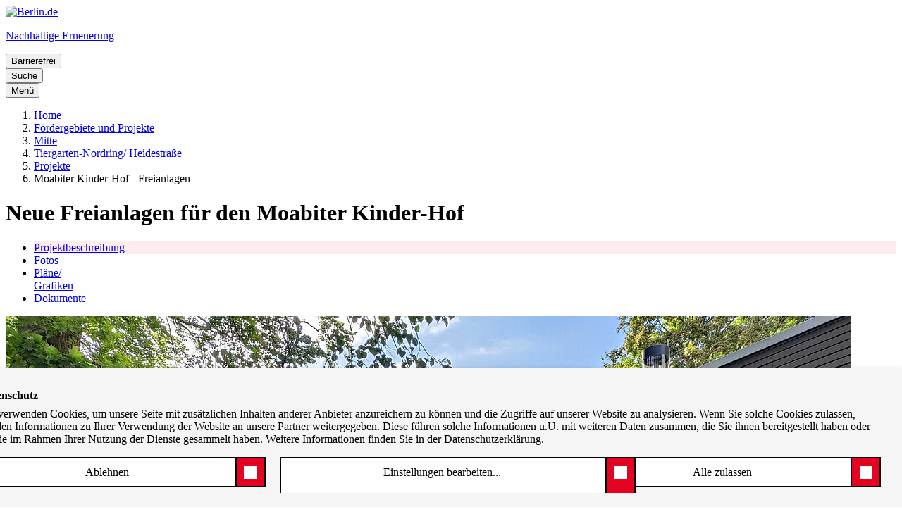

--- FILE ---
content_type: text/html; charset=utf-8
request_url: https://www.nachhaltige-erneuerung.berlin.de/tiergarten-nordring-heidestrasse/moabiter-kinderhof-aussenanlagen
body_size: 55598
content:
<!DOCTYPE html>
<html lang="de">
<head>

<meta charset="utf-8">
<!-- 
	This website is powered by TYPO3 - inspiring people to share!
	TYPO3 is a free open source Content Management Framework initially created by Kasper Skaarhoj and licensed under GNU/GPL.
	TYPO3 is copyright 1998-2026 of Kasper Skaarhoj. Extensions are copyright of their respective owners.
	Information and contribution at https://typo3.org/
-->




<meta name="generator" content="TYPO3 CMS">
<meta name="robots" content="index, follow">
<meta name="viewport" content="width=device-width">
<meta name="description" content="Der Moabiter Kinder-Hof ist ein pädagogisch betreuter Spielplatz. Für Hausaufgabenbetreuung und wetterunabhängige Aktivitäten wird aktuell aus Mitteln des Baufonds ein neues Spielhaus aus Holz errichtet. Anschließend wird der Außenbereich mit Mitteln der Nachhaltigen Erneuerung neu gestaltet.">


<link rel="stylesheet" href="https://www.berlin.de/i9f/r1/bundle/berlin_organization.css" media="all" nonce="rpisZob7KMF1HBiYBGP_GguIbGjCKr2xMFP6NIf7ytpE3Z0sIKTzqw">
<link rel="stylesheet" href="https://www.berlin.de/i9f/r1/bundle/fontawesome.all.min.css" media="all" nonce="rpisZob7KMF1HBiYBGP_GguIbGjCKr2xMFP6NIf7ytpE3Z0sIKTzqw">
<link rel="stylesheet" href="https://www.nachhaltige-erneuerung.berlin.de/typo3temp/assets/compressed/merged-981433b7172b9822c1e6927337405db3-dcea762aea1f38b3d41d00ecde1be348.css?1769519995" media="all" nonce="rpisZob7KMF1HBiYBGP_GguIbGjCKr2xMFP6NIf7ytpE3Z0sIKTzqw">



<script src="https://www.nachhaltige-erneuerung.berlin.de/typo3temp/assets/compressed/merged-35b4ddca6b6925a6652d610e6980c290-6cb4d05ed791a71483be1a753b1cc71f.js?1743120804" nonce="rpisZob7KMF1HBiYBGP_GguIbGjCKr2xMFP6NIf7ytpE3Z0sIKTzqw"></script>


<script data-src="/typo3conf/ext/dpi_googlemaps/Resources/Public/Js/OpenLayers-API-2.1.13.js" id="osm_script" nonce="rpisZob7KMF1HBiYBGP_GguIbGjCKr2xMFP6NIf7ytpE3Z0sIKTzqw"></script>
    <script type="text/javascript" nonce="rpisZob7KMF1HBiYBGP_GguIbGjCKr2xMFP6NIf7ytpE3Z0sIKTzqw">
    /* <![CDATA[ */

      function addPolyline(map) {
      
        var points = [
          new OpenLayers.Geometry.Point(13.702095,52.464354).transform(proj4326, projmerc),
          new OpenLayers.Geometry.Point(13.702424,52.463613).transform(proj4326, projmerc),
          new OpenLayers.Geometry.Point(13.702695,52.462696).transform(proj4326, projmerc),
          new OpenLayers.Geometry.Point(13.70282,52.462152).transform(proj4326, projmerc),
          new OpenLayers.Geometry.Point(13.702874,52.461748).transform(proj4326, projmerc),
          new OpenLayers.Geometry.Point(13.702907,52.461426).transform(proj4326, projmerc),
          new OpenLayers.Geometry.Point(13.702957,52.461132).transform(proj4326, projmerc),
          new OpenLayers.Geometry.Point(13.703089,52.460757).transform(proj4326, projmerc),
          new OpenLayers.Geometry.Point(13.703218,52.460351).transform(proj4326, projmerc),
          new OpenLayers.Geometry.Point(13.703358,52.460062).transform(proj4326, projmerc),
          new OpenLayers.Geometry.Point(13.705104,52.459884).transform(proj4326, projmerc),
          new OpenLayers.Geometry.Point(13.705273,52.459866).transform(proj4326, projmerc),
          new OpenLayers.Geometry.Point(13.705319,52.459644).transform(proj4326, projmerc),
          new OpenLayers.Geometry.Point(13.705344,52.459522).transform(proj4326, projmerc),
          new OpenLayers.Geometry.Point(13.705485,52.458835).transform(proj4326, projmerc),
          new OpenLayers.Geometry.Point(13.705597,52.457719).transform(proj4326, projmerc),
          new OpenLayers.Geometry.Point(13.70555,52.457325).transform(proj4326, projmerc),
          new OpenLayers.Geometry.Point(13.705569,52.457302).transform(proj4326, projmerc),
          new OpenLayers.Geometry.Point(13.705484,52.456925).transform(proj4326, projmerc),
          new OpenLayers.Geometry.Point(13.705268,52.455634).transform(proj4326, projmerc),
          new OpenLayers.Geometry.Point(13.704622,52.454769).transform(proj4326, projmerc),
          new OpenLayers.Geometry.Point(13.703669,52.454828).transform(proj4326, projmerc),
          new OpenLayers.Geometry.Point(13.703098,52.454863).transform(proj4326, projmerc),
          new OpenLayers.Geometry.Point(13.702283,52.45487).transform(proj4326, projmerc),
          new OpenLayers.Geometry.Point(13.701843,52.454871).transform(proj4326, projmerc),
          new OpenLayers.Geometry.Point(13.701347,52.454882).transform(proj4326, projmerc),
          new OpenLayers.Geometry.Point(13.700204,52.454987).transform(proj4326, projmerc),
          new OpenLayers.Geometry.Point(13.699781,52.455045).transform(proj4326, projmerc),
          new OpenLayers.Geometry.Point(13.698342,52.455243).transform(proj4326, projmerc),
          new OpenLayers.Geometry.Point(13.698377,52.455314).transform(proj4326, projmerc),
          new OpenLayers.Geometry.Point(13.698508,52.455578).transform(proj4326, projmerc),
          new OpenLayers.Geometry.Point(13.698703,52.456465).transform(proj4326, projmerc),
          new OpenLayers.Geometry.Point(13.698494,52.457276).transform(proj4326, projmerc),
          new OpenLayers.Geometry.Point(13.697739,52.458431).transform(proj4326, projmerc),
          new OpenLayers.Geometry.Point(13.697633,52.45912).transform(proj4326, projmerc),
          new OpenLayers.Geometry.Point(13.697623,52.459298).transform(proj4326, projmerc),
          new OpenLayers.Geometry.Point(13.697578,52.46016).transform(proj4326, projmerc),
          new OpenLayers.Geometry.Point(13.697567,52.460358).transform(proj4326, projmerc),
          new OpenLayers.Geometry.Point(13.697263,52.461223).transform(proj4326, projmerc),
          new OpenLayers.Geometry.Point(13.697091,52.461689).transform(proj4326, projmerc),
          new OpenLayers.Geometry.Point(13.696645,52.462366).transform(proj4326, projmerc),
          new OpenLayers.Geometry.Point(13.696382,52.462782).transform(proj4326, projmerc),
          new OpenLayers.Geometry.Point(13.696184,52.463082).transform(proj4326, projmerc),
          new OpenLayers.Geometry.Point(13.695618,52.463984).transform(proj4326, projmerc),
          new OpenLayers.Geometry.Point(13.695359,52.464009).transform(proj4326, projmerc),
          new OpenLayers.Geometry.Point(13.695432,52.464172).transform(proj4326, projmerc),
          new OpenLayers.Geometry.Point(13.695288,52.4642).transform(proj4326, projmerc),
          new OpenLayers.Geometry.Point(13.694119,52.464397).transform(proj4326, projmerc),
          new OpenLayers.Geometry.Point(13.691383,52.464677).transform(proj4326, projmerc),
          new OpenLayers.Geometry.Point(13.690997,52.464716).transform(proj4326, projmerc),
          new OpenLayers.Geometry.Point(13.689841,52.465008).transform(proj4326, projmerc),
          new OpenLayers.Geometry.Point(13.686608,52.465128).transform(proj4326, projmerc),
          new OpenLayers.Geometry.Point(13.684721,52.465566).transform(proj4326, projmerc),
          new OpenLayers.Geometry.Point(13.684154,52.465707).transform(proj4326, projmerc),
          new OpenLayers.Geometry.Point(13.682758,52.466054).transform(proj4326, projmerc),
          new OpenLayers.Geometry.Point(13.681978,52.466571).transform(proj4326, projmerc),
          new OpenLayers.Geometry.Point(13.680934,52.467278).transform(proj4326, projmerc),
          new OpenLayers.Geometry.Point(13.680212,52.467786).transform(proj4326, projmerc),
          new OpenLayers.Geometry.Point(13.67937,52.468563).transform(proj4326, projmerc),
          new OpenLayers.Geometry.Point(13.678958,52.46894).transform(proj4326, projmerc),
          new OpenLayers.Geometry.Point(13.678825,52.469069).transform(proj4326, projmerc),
          new OpenLayers.Geometry.Point(13.678657,52.46923).transform(proj4326, projmerc),
          new OpenLayers.Geometry.Point(13.676423,52.469991).transform(proj4326, projmerc),
          new OpenLayers.Geometry.Point(13.675233,52.470657).transform(proj4326, projmerc),
          new OpenLayers.Geometry.Point(13.674416,52.470977).transform(proj4326, projmerc),
          new OpenLayers.Geometry.Point(13.673382,52.471382).transform(proj4326, projmerc),
          new OpenLayers.Geometry.Point(13.672538,52.471855).transform(proj4326, projmerc),
          new OpenLayers.Geometry.Point(13.670114,52.473081).transform(proj4326, projmerc),
          new OpenLayers.Geometry.Point(13.669467,52.47329).transform(proj4326, projmerc),
          new OpenLayers.Geometry.Point(13.669458,52.473293).transform(proj4326, projmerc),
          new OpenLayers.Geometry.Point(13.667577,52.473734).transform(proj4326, projmerc),
          new OpenLayers.Geometry.Point(13.667373,52.473864).transform(proj4326, projmerc),
          new OpenLayers.Geometry.Point(13.667242,52.474277).transform(proj4326, projmerc),
          new OpenLayers.Geometry.Point(13.666268,52.474067).transform(proj4326, projmerc),
          new OpenLayers.Geometry.Point(13.665737,52.473952).transform(proj4326, projmerc),
          new OpenLayers.Geometry.Point(13.665408,52.473882).transform(proj4326, projmerc),
          new OpenLayers.Geometry.Point(13.664769,52.473791).transform(proj4326, projmerc),
          new OpenLayers.Geometry.Point(13.664281,52.47369).transform(proj4326, projmerc),
          new OpenLayers.Geometry.Point(13.66389,52.473678).transform(proj4326, projmerc),
          new OpenLayers.Geometry.Point(13.663652,52.47367).transform(proj4326, projmerc),
          new OpenLayers.Geometry.Point(13.662639,52.473754).transform(proj4326, projmerc),
          new OpenLayers.Geometry.Point(13.662306,52.473835).transform(proj4326, projmerc),
          new OpenLayers.Geometry.Point(13.661538,52.474043).transform(proj4326, projmerc),
          new OpenLayers.Geometry.Point(13.659761,52.474572).transform(proj4326, projmerc),
          new OpenLayers.Geometry.Point(13.658608,52.47492).transform(proj4326, projmerc),
          new OpenLayers.Geometry.Point(13.658364,52.474993).transform(proj4326, projmerc),
          new OpenLayers.Geometry.Point(13.658322,52.475029).transform(proj4326, projmerc),
          new OpenLayers.Geometry.Point(13.658223,52.475108).transform(proj4326, projmerc),
          new OpenLayers.Geometry.Point(13.65805,52.475194).transform(proj4326, projmerc),
          new OpenLayers.Geometry.Point(13.656784,52.475978).transform(proj4326, projmerc),
          new OpenLayers.Geometry.Point(13.656061,52.476378).transform(proj4326, projmerc),
          new OpenLayers.Geometry.Point(13.655422,52.476658).transform(proj4326, projmerc),
          new OpenLayers.Geometry.Point(13.654032,52.477017).transform(proj4326, projmerc),
          new OpenLayers.Geometry.Point(13.653589,52.477131).transform(proj4326, projmerc),
          new OpenLayers.Geometry.Point(13.653314,52.477202).transform(proj4326, projmerc),
          new OpenLayers.Geometry.Point(13.65234,52.477464).transform(proj4326, projmerc),
          new OpenLayers.Geometry.Point(13.651853,52.477617).transform(proj4326, projmerc),
          new OpenLayers.Geometry.Point(13.651041,52.477862).transform(proj4326, projmerc),
          new OpenLayers.Geometry.Point(13.650354,52.478083).transform(proj4326, projmerc),
          new OpenLayers.Geometry.Point(13.648316,52.478744).transform(proj4326, projmerc),
          new OpenLayers.Geometry.Point(13.648064,52.478756).transform(proj4326, projmerc),
          new OpenLayers.Geometry.Point(13.6478,52.478789).transform(proj4326, projmerc),
          new OpenLayers.Geometry.Point(13.647738,52.478797).transform(proj4326, projmerc),
          new OpenLayers.Geometry.Point(13.647455,52.478816).transform(proj4326, projmerc),
          new OpenLayers.Geometry.Point(13.646792,52.478831).transform(proj4326, projmerc),
          new OpenLayers.Geometry.Point(13.646004,52.478866).transform(proj4326, projmerc),
          new OpenLayers.Geometry.Point(13.645512,52.478902).transform(proj4326, projmerc),
          new OpenLayers.Geometry.Point(13.644857,52.47897).transform(proj4326, projmerc),
          new OpenLayers.Geometry.Point(13.643449,52.479196).transform(proj4326, projmerc),
          new OpenLayers.Geometry.Point(13.643287,52.479222).transform(proj4326, projmerc),
          new OpenLayers.Geometry.Point(13.643235,52.47923).transform(proj4326, projmerc),
          new OpenLayers.Geometry.Point(13.642622,52.478723).transform(proj4326, projmerc),
          new OpenLayers.Geometry.Point(13.639493,52.477478).transform(proj4326, projmerc),
          new OpenLayers.Geometry.Point(13.636135,52.476137).transform(proj4326, projmerc),
          new OpenLayers.Geometry.Point(13.633553,52.475573).transform(proj4326, projmerc),
          new OpenLayers.Geometry.Point(13.632143,52.475264).transform(proj4326, projmerc),
          new OpenLayers.Geometry.Point(13.631074,52.475031).transform(proj4326, projmerc),
          new OpenLayers.Geometry.Point(13.630271,52.474583).transform(proj4326, projmerc),
          new OpenLayers.Geometry.Point(13.629455,52.474106).transform(proj4326, projmerc),
          new OpenLayers.Geometry.Point(13.628161,52.473542).transform(proj4326, projmerc),
          new OpenLayers.Geometry.Point(13.625351,52.473698).transform(proj4326, projmerc),
          new OpenLayers.Geometry.Point(13.624821,52.470245).transform(proj4326, projmerc),
          new OpenLayers.Geometry.Point(13.6248,52.470141).transform(proj4326, projmerc),
          new OpenLayers.Geometry.Point(13.624709,52.46905).transform(proj4326, projmerc),
          new OpenLayers.Geometry.Point(13.625124,52.468909).transform(proj4326, projmerc),
          new OpenLayers.Geometry.Point(13.625205,52.468745).transform(proj4326, projmerc),
          new OpenLayers.Geometry.Point(13.622905,52.468782).transform(proj4326, projmerc),
          new OpenLayers.Geometry.Point(13.622862,52.468464).transform(proj4326, projmerc),
          new OpenLayers.Geometry.Point(13.62279,52.468321).transform(proj4326, projmerc),
          new OpenLayers.Geometry.Point(13.622644,52.468135).transform(proj4326, projmerc),
          new OpenLayers.Geometry.Point(13.622613,52.46806).transform(proj4326, projmerc),
          new OpenLayers.Geometry.Point(13.622941,52.467929).transform(proj4326, projmerc),
          new OpenLayers.Geometry.Point(13.62294,52.467903).transform(proj4326, projmerc),
          new OpenLayers.Geometry.Point(13.62291,52.46789).transform(proj4326, projmerc),
          new OpenLayers.Geometry.Point(13.622875,52.467885).transform(proj4326, projmerc),
          new OpenLayers.Geometry.Point(13.622823,52.467863).transform(proj4326, projmerc),
          new OpenLayers.Geometry.Point(13.622752,52.467845).transform(proj4326, projmerc),
          new OpenLayers.Geometry.Point(13.622714,52.467834).transform(proj4326, projmerc),
          new OpenLayers.Geometry.Point(13.622692,52.467821).transform(proj4326, projmerc),
          new OpenLayers.Geometry.Point(13.622682,52.467803).transform(proj4326, projmerc),
          new OpenLayers.Geometry.Point(13.622684,52.467785).transform(proj4326, projmerc),
          new OpenLayers.Geometry.Point(13.622778,52.467694).transform(proj4326, projmerc),
          new OpenLayers.Geometry.Point(13.622923,52.467549).transform(proj4326, projmerc),
          new OpenLayers.Geometry.Point(13.623054,52.467424).transform(proj4326, projmerc),
          new OpenLayers.Geometry.Point(13.623057,52.467363).transform(proj4326, projmerc),
          new OpenLayers.Geometry.Point(13.622983,52.467159).transform(proj4326, projmerc),
          new OpenLayers.Geometry.Point(13.623023,52.467081).transform(proj4326, projmerc),
          new OpenLayers.Geometry.Point(13.623376,52.466712).transform(proj4326, projmerc),
          new OpenLayers.Geometry.Point(13.62295,52.46655).transform(proj4326, projmerc),
          new OpenLayers.Geometry.Point(13.622904,52.466523).transform(proj4326, projmerc),
          new OpenLayers.Geometry.Point(13.622757,52.466451).transform(proj4326, projmerc),
          new OpenLayers.Geometry.Point(13.621667,52.466599).transform(proj4326, projmerc),
          new OpenLayers.Geometry.Point(13.621387,52.466639).transform(proj4326, projmerc),
          new OpenLayers.Geometry.Point(13.62174,52.466799).transform(proj4326, projmerc),
          new OpenLayers.Geometry.Point(13.621952,52.467005).transform(proj4326, projmerc),
          new OpenLayers.Geometry.Point(13.621995,52.467278).transform(proj4326, projmerc),
          new OpenLayers.Geometry.Point(13.622028,52.467634).transform(proj4326, projmerc),
          new OpenLayers.Geometry.Point(13.622007,52.468024).transform(proj4326, projmerc),
          new OpenLayers.Geometry.Point(13.621919,52.468484).transform(proj4326, projmerc),
          new OpenLayers.Geometry.Point(13.621024,52.468498).transform(proj4326, projmerc),
          new OpenLayers.Geometry.Point(13.621168,52.470378).transform(proj4326, projmerc),
          new OpenLayers.Geometry.Point(13.621165,52.470461).transform(proj4326, projmerc),
          new OpenLayers.Geometry.Point(13.617125,52.471195).transform(proj4326, projmerc),
          new OpenLayers.Geometry.Point(13.615072,52.469712).transform(proj4326, projmerc),
          new OpenLayers.Geometry.Point(13.613475,52.470228).transform(proj4326, projmerc),
          new OpenLayers.Geometry.Point(13.612115,52.470513).transform(proj4326, projmerc),
          new OpenLayers.Geometry.Point(13.611377,52.470653).transform(proj4326, projmerc),
          new OpenLayers.Geometry.Point(13.612139,52.471282).transform(proj4326, projmerc),
          new OpenLayers.Geometry.Point(13.612281,52.471395).transform(proj4326, projmerc),
          new OpenLayers.Geometry.Point(13.61317,52.472129).transform(proj4326, projmerc),
          new OpenLayers.Geometry.Point(13.613299,52.47223).transform(proj4326, projmerc),
          new OpenLayers.Geometry.Point(13.614399,52.473121).transform(proj4326, projmerc),
          new OpenLayers.Geometry.Point(13.614538,52.473234).transform(proj4326, projmerc),
          new OpenLayers.Geometry.Point(13.61603,52.474457).transform(proj4326, projmerc),
          new OpenLayers.Geometry.Point(13.616271,52.474645).transform(proj4326, projmerc),
          new OpenLayers.Geometry.Point(13.616488,52.474826).transform(proj4326, projmerc),
          new OpenLayers.Geometry.Point(13.615876,52.475104).transform(proj4326, projmerc),
          new OpenLayers.Geometry.Point(13.615755,52.475159).transform(proj4326, projmerc),
          new OpenLayers.Geometry.Point(13.61546,52.475297).transform(proj4326, projmerc),
          new OpenLayers.Geometry.Point(13.614935,52.475388).transform(proj4326, projmerc),
          new OpenLayers.Geometry.Point(13.614724,52.475424).transform(proj4326, projmerc),
          new OpenLayers.Geometry.Point(13.613549,52.475617).transform(proj4326, projmerc),
          new OpenLayers.Geometry.Point(13.61371,52.476214).transform(proj4326, projmerc),
          new OpenLayers.Geometry.Point(13.613745,52.47636).transform(proj4326, projmerc),
          new OpenLayers.Geometry.Point(13.614081,52.477632).transform(proj4326, projmerc),
          new OpenLayers.Geometry.Point(13.614114,52.477769).transform(proj4326, projmerc),
          new OpenLayers.Geometry.Point(13.614871,52.480724).transform(proj4326, projmerc),
          new OpenLayers.Geometry.Point(13.614996,52.480835).transform(proj4326, projmerc),
          new OpenLayers.Geometry.Point(13.616322,52.48195).transform(proj4326, projmerc),
          new OpenLayers.Geometry.Point(13.618301,52.483598).transform(proj4326, projmerc),
          new OpenLayers.Geometry.Point(13.618434,52.483701).transform(proj4326, projmerc),
          new OpenLayers.Geometry.Point(13.620394,52.485318).transform(proj4326, projmerc),
          new OpenLayers.Geometry.Point(13.620519,52.485428).transform(proj4326, projmerc),
          new OpenLayers.Geometry.Point(13.623027,52.487504).transform(proj4326, projmerc),
          new OpenLayers.Geometry.Point(13.623166,52.487611).transform(proj4326, projmerc),
          new OpenLayers.Geometry.Point(13.625147,52.489253).transform(proj4326, projmerc),
          new OpenLayers.Geometry.Point(13.625265,52.489361).transform(proj4326, projmerc),
          new OpenLayers.Geometry.Point(13.625424,52.489472).transform(proj4326, projmerc),
          new OpenLayers.Geometry.Point(13.627141,52.490909).transform(proj4326, projmerc),
          new OpenLayers.Geometry.Point(13.627953,52.491586).transform(proj4326, projmerc),
          new OpenLayers.Geometry.Point(13.628083,52.491694).transform(proj4326, projmerc),
          new OpenLayers.Geometry.Point(13.628848,52.492332).transform(proj4326, projmerc),
          new OpenLayers.Geometry.Point(13.629556,52.492909).transform(proj4326, projmerc),
          new OpenLayers.Geometry.Point(13.629698,52.493025).transform(proj4326, projmerc),
          new OpenLayers.Geometry.Point(13.628533,52.493164).transform(proj4326, projmerc),
          new OpenLayers.Geometry.Point(13.627388,52.493308).transform(proj4326, projmerc),
          new OpenLayers.Geometry.Point(13.6263,52.493502).transform(proj4326, projmerc),
          new OpenLayers.Geometry.Point(13.625677,52.49364).transform(proj4326, projmerc),
          new OpenLayers.Geometry.Point(13.62542,52.493732).transform(proj4326, projmerc),
          new OpenLayers.Geometry.Point(13.624038,52.494179).transform(proj4326, projmerc),
          new OpenLayers.Geometry.Point(13.624052,52.49423).transform(proj4326, projmerc),
          new OpenLayers.Geometry.Point(13.624467,52.495053).transform(proj4326, projmerc),
          new OpenLayers.Geometry.Point(13.625013,52.49589).transform(proj4326, projmerc),
          new OpenLayers.Geometry.Point(13.625421,52.496515).transform(proj4326, projmerc),
          new OpenLayers.Geometry.Point(13.625749,52.497069).transform(proj4326, projmerc),
          new OpenLayers.Geometry.Point(13.625976,52.497481).transform(proj4326, projmerc),
          new OpenLayers.Geometry.Point(13.626314,52.498095).transform(proj4326, projmerc),
          new OpenLayers.Geometry.Point(13.626856,52.499368).transform(proj4326, projmerc),
          new OpenLayers.Geometry.Point(13.626974,52.499732).transform(proj4326, projmerc),
          new OpenLayers.Geometry.Point(13.627042,52.499908).transform(proj4326, projmerc),
          new OpenLayers.Geometry.Point(13.627236,52.500542).transform(proj4326, projmerc),
          new OpenLayers.Geometry.Point(13.627591,52.501809).transform(proj4326, projmerc),
          new OpenLayers.Geometry.Point(13.628044,52.503251).transform(proj4326, projmerc),
          new OpenLayers.Geometry.Point(13.62809,52.503404).transform(proj4326, projmerc),
          new OpenLayers.Geometry.Point(13.628147,52.503579).transform(proj4326, projmerc),
          new OpenLayers.Geometry.Point(13.628392,52.50428).transform(proj4326, projmerc),
          new OpenLayers.Geometry.Point(13.628669,52.505014).transform(proj4326, projmerc),
          new OpenLayers.Geometry.Point(13.628752,52.505214).transform(proj4326, projmerc),
          new OpenLayers.Geometry.Point(13.628844,52.505441).transform(proj4326, projmerc),
          new OpenLayers.Geometry.Point(13.628897,52.505557).transform(proj4326, projmerc),
          new OpenLayers.Geometry.Point(13.628944,52.505651).transform(proj4326, projmerc),
          new OpenLayers.Geometry.Point(13.628966,52.505694).transform(proj4326, projmerc),
          new OpenLayers.Geometry.Point(13.629106,52.50597).transform(proj4326, projmerc),
          new OpenLayers.Geometry.Point(13.6292,52.506149).transform(proj4326, projmerc),
          new OpenLayers.Geometry.Point(13.629404,52.506561).transform(proj4326, projmerc),
          new OpenLayers.Geometry.Point(13.629486,52.506693).transform(proj4326, projmerc),
          new OpenLayers.Geometry.Point(13.629606,52.506872).transform(proj4326, projmerc),
          new OpenLayers.Geometry.Point(13.629735,52.50704).transform(proj4326, projmerc),
          new OpenLayers.Geometry.Point(13.629792,52.50712).transform(proj4326, projmerc),
          new OpenLayers.Geometry.Point(13.629854,52.507205).transform(proj4326, projmerc),
          new OpenLayers.Geometry.Point(13.629908,52.507281).transform(proj4326, projmerc),
          new OpenLayers.Geometry.Point(13.629954,52.507351).transform(proj4326, projmerc),
          new OpenLayers.Geometry.Point(13.630024,52.507451).transform(proj4326, projmerc),
          new OpenLayers.Geometry.Point(13.630244,52.507746).transform(proj4326, projmerc),
          new OpenLayers.Geometry.Point(13.630325,52.50788).transform(proj4326, projmerc),
          new OpenLayers.Geometry.Point(13.630774,52.508485).transform(proj4326, projmerc),
          new OpenLayers.Geometry.Point(13.631712,52.509826).transform(proj4326, projmerc),
          new OpenLayers.Geometry.Point(13.631793,52.509956).transform(proj4326, projmerc),
          new OpenLayers.Geometry.Point(13.632054,52.51033).transform(proj4326, projmerc),
          new OpenLayers.Geometry.Point(13.632175,52.510487).transform(proj4326, projmerc),
          new OpenLayers.Geometry.Point(13.632303,52.510663).transform(proj4326, projmerc),
          new OpenLayers.Geometry.Point(13.63261,52.511043).transform(proj4326, projmerc),
          new OpenLayers.Geometry.Point(13.632734,52.511227).transform(proj4326, projmerc),
          new OpenLayers.Geometry.Point(13.632871,52.511409).transform(proj4326, projmerc),
          new OpenLayers.Geometry.Point(13.632978,52.511535).transform(proj4326, projmerc),
          new OpenLayers.Geometry.Point(13.63307,52.51163).transform(proj4326, projmerc),
          new OpenLayers.Geometry.Point(13.633404,52.512016).transform(proj4326, projmerc),
          new OpenLayers.Geometry.Point(13.633987,52.512654).transform(proj4326, projmerc),
          new OpenLayers.Geometry.Point(13.634056,52.51272).transform(proj4326, projmerc),
          new OpenLayers.Geometry.Point(13.634186,52.512861).transform(proj4326, projmerc),
          new OpenLayers.Geometry.Point(13.634287,52.512952).transform(proj4326, projmerc),
          new OpenLayers.Geometry.Point(13.634469,52.513109).transform(proj4326, projmerc),
          new OpenLayers.Geometry.Point(13.634667,52.513266).transform(proj4326, projmerc),
          new OpenLayers.Geometry.Point(13.635193,52.513709).transform(proj4326, projmerc),
          new OpenLayers.Geometry.Point(13.635376,52.513858).transform(proj4326, projmerc),
          new OpenLayers.Geometry.Point(13.635688,52.514143).transform(proj4326, projmerc),
          new OpenLayers.Geometry.Point(13.635785,52.514212).transform(proj4326, projmerc),
          new OpenLayers.Geometry.Point(13.636407,52.514653).transform(proj4326, projmerc),
          new OpenLayers.Geometry.Point(13.637097,52.515133).transform(proj4326, projmerc),
          new OpenLayers.Geometry.Point(13.63731,52.515258).transform(proj4326, projmerc),
          new OpenLayers.Geometry.Point(13.63737,52.515317).transform(proj4326, projmerc),
          new OpenLayers.Geometry.Point(13.637832,52.515573).transform(proj4326, projmerc),
          new OpenLayers.Geometry.Point(13.638023,52.515679).transform(proj4326, projmerc),
          new OpenLayers.Geometry.Point(13.638916,52.516225).transform(proj4326, projmerc),
          new OpenLayers.Geometry.Point(13.639406,52.516535).transform(proj4326, projmerc),
          new OpenLayers.Geometry.Point(13.639645,52.516682).transform(proj4326, projmerc),
          new OpenLayers.Geometry.Point(13.640074,52.516996).transform(proj4326, projmerc),
          new OpenLayers.Geometry.Point(13.64024,52.517118).transform(proj4326, projmerc),
          new OpenLayers.Geometry.Point(13.641298,52.517836).transform(proj4326, projmerc),
          new OpenLayers.Geometry.Point(13.641408,52.517911).transform(proj4326, projmerc),
          new OpenLayers.Geometry.Point(13.642459,52.51855).transform(proj4326, projmerc),
          new OpenLayers.Geometry.Point(13.644039,52.51928).transform(proj4326, projmerc),
          new OpenLayers.Geometry.Point(13.644214,52.519361).transform(proj4326, projmerc),
          new OpenLayers.Geometry.Point(13.646937,52.52062).transform(proj4326, projmerc),
          new OpenLayers.Geometry.Point(13.647166,52.520715).transform(proj4326, projmerc),
          new OpenLayers.Geometry.Point(13.648555,52.521284).transform(proj4326, projmerc),
          new OpenLayers.Geometry.Point(13.648747,52.521363).transform(proj4326, projmerc),
          new OpenLayers.Geometry.Point(13.65164,52.522544).transform(proj4326, projmerc),
          new OpenLayers.Geometry.Point(13.651824,52.522618).transform(proj4326, projmerc),
          new OpenLayers.Geometry.Point(13.654895,52.523869).transform(proj4326, projmerc),
          new OpenLayers.Geometry.Point(13.655174,52.52399).transform(proj4326, projmerc),
          new OpenLayers.Geometry.Point(13.65527,52.524034).transform(proj4326, projmerc),
          new OpenLayers.Geometry.Point(13.655408,52.524101).transform(proj4326, projmerc),
          new OpenLayers.Geometry.Point(13.655547,52.524172).transform(proj4326, projmerc),
          new OpenLayers.Geometry.Point(13.655757,52.524283).transform(proj4326, projmerc),
          new OpenLayers.Geometry.Point(13.656802,52.524913).transform(proj4326, projmerc),
          new OpenLayers.Geometry.Point(13.657005,52.525036).transform(proj4326, projmerc),
          new OpenLayers.Geometry.Point(13.657602,52.525399).transform(proj4326, projmerc),
          new OpenLayers.Geometry.Point(13.658151,52.525726).transform(proj4326, projmerc),
          new OpenLayers.Geometry.Point(13.658518,52.525956).transform(proj4326, projmerc),
          new OpenLayers.Geometry.Point(13.658379,52.526123).transform(proj4326, projmerc),
          new OpenLayers.Geometry.Point(13.658211,52.526252).transform(proj4326, projmerc),
          new OpenLayers.Geometry.Point(13.658095,52.526407).transform(proj4326, projmerc),
          new OpenLayers.Geometry.Point(13.657966,52.526813).transform(proj4326, projmerc),
          new OpenLayers.Geometry.Point(13.657655,52.527574).transform(proj4326, projmerc),
          new OpenLayers.Geometry.Point(13.65756,52.52775).transform(proj4326, projmerc),
          new OpenLayers.Geometry.Point(13.657327,52.528475).transform(proj4326, projmerc),
          new OpenLayers.Geometry.Point(13.657316,52.528519).transform(proj4326, projmerc),
          new OpenLayers.Geometry.Point(13.657203,52.528957).transform(proj4326, projmerc),
          new OpenLayers.Geometry.Point(13.656931,52.529835).transform(proj4326, projmerc),
          new OpenLayers.Geometry.Point(13.655542,52.529824).transform(proj4326, projmerc),
          new OpenLayers.Geometry.Point(13.65532,52.529821).transform(proj4326, projmerc),
          new OpenLayers.Geometry.Point(13.653119,52.529768).transform(proj4326, projmerc),
          new OpenLayers.Geometry.Point(13.652196,52.529794).transform(proj4326, projmerc),
          new OpenLayers.Geometry.Point(13.651541,52.529812).transform(proj4326, projmerc),
          new OpenLayers.Geometry.Point(13.650975,52.529799).transform(proj4326, projmerc),
          new OpenLayers.Geometry.Point(13.649716,52.529725).transform(proj4326, projmerc),
          new OpenLayers.Geometry.Point(13.649554,52.529713).transform(proj4326, projmerc),
          new OpenLayers.Geometry.Point(13.648476,52.529644).transform(proj4326, projmerc),
          new OpenLayers.Geometry.Point(13.647058,52.529677).transform(proj4326, projmerc),
          new OpenLayers.Geometry.Point(13.64682,52.529674).transform(proj4326, projmerc),
          new OpenLayers.Geometry.Point(13.646257,52.529684).transform(proj4326, projmerc),
          new OpenLayers.Geometry.Point(13.643737,52.529883).transform(proj4326, projmerc),
          new OpenLayers.Geometry.Point(13.642998,52.53004).transform(proj4326, projmerc),
          new OpenLayers.Geometry.Point(13.642715,52.530099).transform(proj4326, projmerc),
          new OpenLayers.Geometry.Point(13.642656,52.530119).transform(proj4326, projmerc),
          new OpenLayers.Geometry.Point(13.64176,52.530316).transform(proj4326, projmerc),
          new OpenLayers.Geometry.Point(13.641128,52.530378).transform(proj4326, projmerc),
          new OpenLayers.Geometry.Point(13.640619,52.530413).transform(proj4326, projmerc),
          new OpenLayers.Geometry.Point(13.640006,52.530437).transform(proj4326, projmerc),
          new OpenLayers.Geometry.Point(13.639781,52.530448).transform(proj4326, projmerc),
          new OpenLayers.Geometry.Point(13.639567,52.530448).transform(proj4326, projmerc),
          new OpenLayers.Geometry.Point(13.639085,52.530455).transform(proj4326, projmerc),
          new OpenLayers.Geometry.Point(13.63871,52.530469).transform(proj4326, projmerc),
          new OpenLayers.Geometry.Point(13.637883,52.530486).transform(proj4326, projmerc),
          new OpenLayers.Geometry.Point(13.636702,52.5305).transform(proj4326, projmerc),
          new OpenLayers.Geometry.Point(13.636585,52.530508).transform(proj4326, projmerc),
          new OpenLayers.Geometry.Point(13.634396,52.530483).transform(proj4326, projmerc),
          new OpenLayers.Geometry.Point(13.633035,52.530528).transform(proj4326, projmerc),
          new OpenLayers.Geometry.Point(13.632911,52.530534).transform(proj4326, projmerc),
          new OpenLayers.Geometry.Point(13.631593,52.530583).transform(proj4326, projmerc),
          new OpenLayers.Geometry.Point(13.630867,52.530517).transform(proj4326, projmerc),
          new OpenLayers.Geometry.Point(13.630698,52.530509).transform(proj4326, projmerc),
          new OpenLayers.Geometry.Point(13.627154,52.530196).transform(proj4326, projmerc),
          new OpenLayers.Geometry.Point(13.626777,52.530162).transform(proj4326, projmerc),
          new OpenLayers.Geometry.Point(13.626739,52.530124).transform(proj4326, projmerc),
          new OpenLayers.Geometry.Point(13.626008,52.530399).transform(proj4326, projmerc),
          new OpenLayers.Geometry.Point(13.625818,52.530268).transform(proj4326, projmerc),
          new OpenLayers.Geometry.Point(13.625688,52.530184).transform(proj4326, projmerc),
          new OpenLayers.Geometry.Point(13.625377,52.531393).transform(proj4326, projmerc),
          new OpenLayers.Geometry.Point(13.625359,52.531454).transform(proj4326, projmerc),
          new OpenLayers.Geometry.Point(13.625142,52.532293).transform(proj4326, projmerc),
          new OpenLayers.Geometry.Point(13.625115,52.532399).transform(proj4326, projmerc),
          new OpenLayers.Geometry.Point(13.624809,52.53358).transform(proj4326, projmerc),
          new OpenLayers.Geometry.Point(13.625738,52.534041).transform(proj4326, projmerc),
          new OpenLayers.Geometry.Point(13.624811,52.538109).transform(proj4326, projmerc),
          new OpenLayers.Geometry.Point(13.62505,52.537964).transform(proj4326, projmerc),
          new OpenLayers.Geometry.Point(13.625202,52.537905).transform(proj4326, projmerc),
          new OpenLayers.Geometry.Point(13.625414,52.537862).transform(proj4326, projmerc),
          new OpenLayers.Geometry.Point(13.625663,52.537803).transform(proj4326, projmerc),
          new OpenLayers.Geometry.Point(13.625805,52.537775).transform(proj4326, projmerc),
          new OpenLayers.Geometry.Point(13.625962,52.537757).transform(proj4326, projmerc),
          new OpenLayers.Geometry.Point(13.626139,52.537713).transform(proj4326, projmerc),
          new OpenLayers.Geometry.Point(13.626311,52.537679).transform(proj4326, projmerc),
          new OpenLayers.Geometry.Point(13.626448,52.537652).transform(proj4326, projmerc),
          new OpenLayers.Geometry.Point(13.626711,52.537639).transform(proj4326, projmerc),
          new OpenLayers.Geometry.Point(13.626909,52.537593).transform(proj4326, projmerc),
          new OpenLayers.Geometry.Point(13.627137,52.537562).transform(proj4326, projmerc),
          new OpenLayers.Geometry.Point(13.627552,52.537488).transform(proj4326, projmerc),
          new OpenLayers.Geometry.Point(13.627948,52.537522).transform(proj4326, projmerc),
          new OpenLayers.Geometry.Point(13.628247,52.537577).transform(proj4326, projmerc),
          new OpenLayers.Geometry.Point(13.6285,52.537689).transform(proj4326, projmerc),
          new OpenLayers.Geometry.Point(13.628692,52.537837).transform(proj4326, projmerc),
          new OpenLayers.Geometry.Point(13.62886,52.537985).transform(proj4326, projmerc),
          new OpenLayers.Geometry.Point(13.629021,52.537925).transform(proj4326, projmerc),
          new OpenLayers.Geometry.Point(13.630603,52.53761).transform(proj4326, projmerc),
          new OpenLayers.Geometry.Point(13.630881,52.537784).transform(proj4326, projmerc),
          new OpenLayers.Geometry.Point(13.631629,52.53801).transform(proj4326, projmerc),
          new OpenLayers.Geometry.Point(13.632779,52.537793).transform(proj4326, projmerc),
          new OpenLayers.Geometry.Point(13.633087,52.5378).transform(proj4326, projmerc),
          new OpenLayers.Geometry.Point(13.63312,52.537867).transform(proj4326, projmerc),
          new OpenLayers.Geometry.Point(13.633388,52.537817).transform(proj4326, projmerc),
          new OpenLayers.Geometry.Point(13.633944,52.537662).transform(proj4326, projmerc),
          new OpenLayers.Geometry.Point(13.63416,52.538029).transform(proj4326, projmerc),
          new OpenLayers.Geometry.Point(13.634561,52.537939).transform(proj4326, projmerc),
          new OpenLayers.Geometry.Point(13.634707,52.538188).transform(proj4326, projmerc),
          new OpenLayers.Geometry.Point(13.634747,52.538259).transform(proj4326, projmerc),
          new OpenLayers.Geometry.Point(13.634897,52.538227).transform(proj4326, projmerc),
          new OpenLayers.Geometry.Point(13.635726,52.53903).transform(proj4326, projmerc),
          new OpenLayers.Geometry.Point(13.637651,52.540927).transform(proj4326, projmerc),
          new OpenLayers.Geometry.Point(13.637367,52.542257).transform(proj4326, projmerc),
          new OpenLayers.Geometry.Point(13.636334,52.54223).transform(proj4326, projmerc),
          new OpenLayers.Geometry.Point(13.635483,52.542289).transform(proj4326, projmerc),
          new OpenLayers.Geometry.Point(13.634387,52.542825).transform(proj4326, projmerc),
          new OpenLayers.Geometry.Point(13.633058,52.54295).transform(proj4326, projmerc),
          new OpenLayers.Geometry.Point(13.628261,52.54339).transform(proj4326, projmerc),
          new OpenLayers.Geometry.Point(13.622294,52.543902).transform(proj4326, projmerc),
          new OpenLayers.Geometry.Point(13.620036,52.544093).transform(proj4326, projmerc),
          new OpenLayers.Geometry.Point(13.619874,52.544104).transform(proj4326, projmerc),
          new OpenLayers.Geometry.Point(13.619612,52.544129).transform(proj4326, projmerc),
          new OpenLayers.Geometry.Point(13.619556,52.54414).transform(proj4326, projmerc),
          new OpenLayers.Geometry.Point(13.619453,52.544153).transform(proj4326, projmerc),
          new OpenLayers.Geometry.Point(13.619089,52.544186).transform(proj4326, projmerc),
          new OpenLayers.Geometry.Point(13.618796,52.544219).transform(proj4326, projmerc),
          new OpenLayers.Geometry.Point(13.6186,52.544256).transform(proj4326, projmerc),
          new OpenLayers.Geometry.Point(13.617637,52.544414).transform(proj4326, projmerc),
          new OpenLayers.Geometry.Point(13.613975,52.545013).transform(proj4326, projmerc),
          new OpenLayers.Geometry.Point(13.61299,52.545185).transform(proj4326, projmerc),
          new OpenLayers.Geometry.Point(13.610589,52.545583).transform(proj4326, projmerc),
          new OpenLayers.Geometry.Point(13.605531,52.546418).transform(proj4326, projmerc),
          new OpenLayers.Geometry.Point(13.603352,52.546777).transform(proj4326, projmerc),
          new OpenLayers.Geometry.Point(13.602708,52.546883).transform(proj4326, projmerc),
          new OpenLayers.Geometry.Point(13.598817,52.54754).transform(proj4326, projmerc),
          new OpenLayers.Geometry.Point(13.594233,52.54831).transform(proj4326, projmerc),
          new OpenLayers.Geometry.Point(13.589998,52.549019).transform(proj4326, projmerc),
          new OpenLayers.Geometry.Point(13.587406,52.549447).transform(proj4326, projmerc),
          new OpenLayers.Geometry.Point(13.586556,52.549757).transform(proj4326, projmerc),
          new OpenLayers.Geometry.Point(13.586377,52.549782).transform(proj4326, projmerc),
          new OpenLayers.Geometry.Point(13.586388,52.549952).transform(proj4326, projmerc),
          new OpenLayers.Geometry.Point(13.586581,52.550428).transform(proj4326, projmerc),
          new OpenLayers.Geometry.Point(13.586929,52.551139).transform(proj4326, projmerc),
          new OpenLayers.Geometry.Point(13.586908,52.551632).transform(proj4326, projmerc),
          new OpenLayers.Geometry.Point(13.587163,52.552037).transform(proj4326, projmerc),
          new OpenLayers.Geometry.Point(13.587296,52.552293).transform(proj4326, projmerc),
          new OpenLayers.Geometry.Point(13.587459,52.552424).transform(proj4326, projmerc),
          new OpenLayers.Geometry.Point(13.587521,52.552549).transform(proj4326, projmerc),
          new OpenLayers.Geometry.Point(13.587623,52.552792).transform(proj4326, projmerc),
          new OpenLayers.Geometry.Point(13.587664,52.553029).transform(proj4326, projmerc),
          new OpenLayers.Geometry.Point(13.587796,52.553353).transform(proj4326, projmerc),
          new OpenLayers.Geometry.Point(13.587745,52.554033).transform(proj4326, projmerc),
          new OpenLayers.Geometry.Point(13.587754,52.554432).transform(proj4326, projmerc),
          new OpenLayers.Geometry.Point(13.587734,52.554738).transform(proj4326, projmerc),
          new OpenLayers.Geometry.Point(13.587692,52.555106).transform(proj4326, projmerc),
          new OpenLayers.Geometry.Point(13.58761,52.555605).transform(proj4326, projmerc),
          new OpenLayers.Geometry.Point(13.587477,52.555842).transform(proj4326, projmerc),
          new OpenLayers.Geometry.Point(13.587487,52.555985).transform(proj4326, projmerc),
          new OpenLayers.Geometry.Point(13.586852,52.556771).transform(proj4326, projmerc),
          new OpenLayers.Geometry.Point(13.586724,52.557049).transform(proj4326, projmerc),
          new OpenLayers.Geometry.Point(13.586609,52.557517).transform(proj4326, projmerc),
          new OpenLayers.Geometry.Point(13.58638,52.557815).transform(proj4326, projmerc),
          new OpenLayers.Geometry.Point(13.586094,52.558072).transform(proj4326, projmerc),
          new OpenLayers.Geometry.Point(13.585682,52.558424).transform(proj4326, projmerc),
          new OpenLayers.Geometry.Point(13.585513,52.558568).transform(proj4326, projmerc),
          new OpenLayers.Geometry.Point(13.584991,52.558987).transform(proj4326, projmerc),
          new OpenLayers.Geometry.Point(13.58469,52.559283).transform(proj4326, projmerc),
          new OpenLayers.Geometry.Point(13.584591,52.559465).transform(proj4326, projmerc),
          new OpenLayers.Geometry.Point(13.584462,52.559775).transform(proj4326, projmerc),
          new OpenLayers.Geometry.Point(13.584435,52.559841).transform(proj4326, projmerc),
          new OpenLayers.Geometry.Point(13.58443,52.560543).transform(proj4326, projmerc),
          new OpenLayers.Geometry.Point(13.584332,52.561259).transform(proj4326, projmerc),
          new OpenLayers.Geometry.Point(13.58396,52.562214).transform(proj4326, projmerc),
          new OpenLayers.Geometry.Point(13.583819,52.56283).transform(proj4326, projmerc),
          new OpenLayers.Geometry.Point(13.583809,52.563019).transform(proj4326, projmerc),
          new OpenLayers.Geometry.Point(13.583875,52.563404).transform(proj4326, projmerc),
          new OpenLayers.Geometry.Point(13.58391,52.563515).transform(proj4326, projmerc),
          new OpenLayers.Geometry.Point(13.583945,52.563667).transform(proj4326, projmerc),
          new OpenLayers.Geometry.Point(13.58394,52.563752).transform(proj4326, projmerc),
          new OpenLayers.Geometry.Point(13.583876,52.56392).transform(proj4326, projmerc),
          new OpenLayers.Geometry.Point(13.583766,52.564107).transform(proj4326, projmerc),
          new OpenLayers.Geometry.Point(13.583649,52.564272).transform(proj4326, projmerc),
          new OpenLayers.Geometry.Point(13.583509,52.564509).transform(proj4326, projmerc),
          new OpenLayers.Geometry.Point(13.583382,52.564737).transform(proj4326, projmerc),
          new OpenLayers.Geometry.Point(13.583158,52.565225).transform(proj4326, projmerc),
          new OpenLayers.Geometry.Point(13.583155,52.565287).transform(proj4326, projmerc),
          new OpenLayers.Geometry.Point(13.583201,52.565441).transform(proj4326, projmerc),
          new OpenLayers.Geometry.Point(13.583228,52.565526).transform(proj4326, projmerc),
          new OpenLayers.Geometry.Point(13.58323,52.565594).transform(proj4326, projmerc),
          new OpenLayers.Geometry.Point(13.583133,52.565843).transform(proj4326, projmerc),
          new OpenLayers.Geometry.Point(13.583137,52.566036).transform(proj4326, projmerc),
          new OpenLayers.Geometry.Point(13.583199,52.566257).transform(proj4326, projmerc),
          new OpenLayers.Geometry.Point(13.583438,52.566739).transform(proj4326, projmerc),
          new OpenLayers.Geometry.Point(13.583436,52.566949).transform(proj4326, projmerc),
          new OpenLayers.Geometry.Point(13.583432,52.567206).transform(proj4326, projmerc),
          new OpenLayers.Geometry.Point(13.583429,52.567412).transform(proj4326, projmerc),
          new OpenLayers.Geometry.Point(13.583365,52.567677).transform(proj4326, projmerc),
          new OpenLayers.Geometry.Point(13.58328,52.567832).transform(proj4326, projmerc),
          new OpenLayers.Geometry.Point(13.583189,52.568027).transform(proj4326, projmerc),
          new OpenLayers.Geometry.Point(13.5831,52.568221).transform(proj4326, projmerc),
          new OpenLayers.Geometry.Point(13.58304,52.568498).transform(proj4326, projmerc),
          new OpenLayers.Geometry.Point(13.581579,52.571024).transform(proj4326, projmerc),
          new OpenLayers.Geometry.Point(13.581528,52.571111).transform(proj4326, projmerc),
          new OpenLayers.Geometry.Point(13.579348,52.571126).transform(proj4326, projmerc),
          new OpenLayers.Geometry.Point(13.577884,52.571133).transform(proj4326, projmerc),
          new OpenLayers.Geometry.Point(13.577424,52.571952).transform(proj4326, projmerc),
          new OpenLayers.Geometry.Point(13.576973,52.572888).transform(proj4326, projmerc),
          new OpenLayers.Geometry.Point(13.575077,52.573768).transform(proj4326, projmerc),
          new OpenLayers.Geometry.Point(13.574971,52.573833).transform(proj4326, projmerc),
          new OpenLayers.Geometry.Point(13.574749,52.573805).transform(proj4326, projmerc),
          new OpenLayers.Geometry.Point(13.574594,52.573781).transform(proj4326, projmerc),
          new OpenLayers.Geometry.Point(13.574564,52.573773).transform(proj4326, projmerc),
          new OpenLayers.Geometry.Point(13.572305,52.57335).transform(proj4326, projmerc),
          new OpenLayers.Geometry.Point(13.571544,52.573221).transform(proj4326, projmerc),
          new OpenLayers.Geometry.Point(13.571407,52.57324).transform(proj4326, projmerc),
          new OpenLayers.Geometry.Point(13.569086,52.573361).transform(proj4326, projmerc),
          new OpenLayers.Geometry.Point(13.569159,52.573078).transform(proj4326, projmerc),
          new OpenLayers.Geometry.Point(13.568573,52.5731).transform(proj4326, projmerc),
          new OpenLayers.Geometry.Point(13.56848,52.573383).transform(proj4326, projmerc),
          new OpenLayers.Geometry.Point(13.568365,52.573624).transform(proj4326, projmerc),
          new OpenLayers.Geometry.Point(13.568276,52.573781).transform(proj4326, projmerc),
          new OpenLayers.Geometry.Point(13.567826,52.574314).transform(proj4326, projmerc),
          new OpenLayers.Geometry.Point(13.567705,52.574509).transform(proj4326, projmerc),
          new OpenLayers.Geometry.Point(13.567424,52.574859).transform(proj4326, projmerc),
          new OpenLayers.Geometry.Point(13.567207,52.575112).transform(proj4326, projmerc),
          new OpenLayers.Geometry.Point(13.567049,52.575295).transform(proj4326, projmerc),
          new OpenLayers.Geometry.Point(13.566896,52.575466).transform(proj4326, projmerc),
          new OpenLayers.Geometry.Point(13.566496,52.576157).transform(proj4326, projmerc),
          new OpenLayers.Geometry.Point(13.565204,52.57737).transform(proj4326, projmerc),
          new OpenLayers.Geometry.Point(13.564518,52.578201).transform(proj4326, projmerc),
          new OpenLayers.Geometry.Point(13.563338,52.579098).transform(proj4326, projmerc),
          new OpenLayers.Geometry.Point(13.562309,52.580011).transform(proj4326, projmerc),
          new OpenLayers.Geometry.Point(13.562013,52.580266).transform(proj4326, projmerc),
          new OpenLayers.Geometry.Point(13.56187,52.580379).transform(proj4326, projmerc),
          new OpenLayers.Geometry.Point(13.561862,52.580385).transform(proj4326, projmerc),
          new OpenLayers.Geometry.Point(13.561731,52.58046).transform(proj4326, projmerc),
          new OpenLayers.Geometry.Point(13.561283,52.580715).transform(proj4326, projmerc),
          new OpenLayers.Geometry.Point(13.561067,52.580873).transform(proj4326, projmerc),
          new OpenLayers.Geometry.Point(13.560552,52.581251).transform(proj4326, projmerc),
          new OpenLayers.Geometry.Point(13.55999,52.581607).transform(proj4326, projmerc),
          new OpenLayers.Geometry.Point(13.559976,52.581616).transform(proj4326, projmerc),
          new OpenLayers.Geometry.Point(13.559457,52.581943).transform(proj4326, projmerc),
          new OpenLayers.Geometry.Point(13.558794,52.582306).transform(proj4326, projmerc),
          new OpenLayers.Geometry.Point(13.55637,52.583633).transform(proj4326, projmerc),
          new OpenLayers.Geometry.Point(13.555475,52.584159).transform(proj4326, projmerc),
          new OpenLayers.Geometry.Point(13.553345,52.585133).transform(proj4326, projmerc),
          new OpenLayers.Geometry.Point(13.55178,52.585827).transform(proj4326, projmerc),
          new OpenLayers.Geometry.Point(13.549953,52.586549).transform(proj4326, projmerc),
          new OpenLayers.Geometry.Point(13.546997,52.587647).transform(proj4326, projmerc),
          new OpenLayers.Geometry.Point(13.547217,52.587974).transform(proj4326, projmerc),
          new OpenLayers.Geometry.Point(13.541697,52.589146).transform(proj4326, projmerc),
          new OpenLayers.Geometry.Point(13.541688,52.589148).transform(proj4326, projmerc),
          new OpenLayers.Geometry.Point(13.541501,52.58919).transform(proj4326, projmerc),
          new OpenLayers.Geometry.Point(13.538906,52.589764).transform(proj4326, projmerc),
          new OpenLayers.Geometry.Point(13.538488,52.589854).transform(proj4326, projmerc),
          new OpenLayers.Geometry.Point(13.538356,52.589884).transform(proj4326, projmerc),
          new OpenLayers.Geometry.Point(13.537176,52.590146).transform(proj4326, projmerc),
          new OpenLayers.Geometry.Point(13.537059,52.590172).transform(proj4326, projmerc),
          new OpenLayers.Geometry.Point(13.535919,52.590426).transform(proj4326, projmerc),
          new OpenLayers.Geometry.Point(13.535783,52.590456).transform(proj4326, projmerc),
          new OpenLayers.Geometry.Point(13.53469,52.5907).transform(proj4326, projmerc),
          new OpenLayers.Geometry.Point(13.534563,52.590728).transform(proj4326, projmerc),
          new OpenLayers.Geometry.Point(13.534012,52.590851).transform(proj4326, projmerc),
          new OpenLayers.Geometry.Point(13.531343,52.591445).transform(proj4326, projmerc),
          new OpenLayers.Geometry.Point(13.531002,52.591521).transform(proj4326, projmerc),
          new OpenLayers.Geometry.Point(13.528474,52.592078).transform(proj4326, projmerc),
          new OpenLayers.Geometry.Point(13.527988,52.592178).transform(proj4326, projmerc),
          new OpenLayers.Geometry.Point(13.527628,52.592241).transform(proj4326, projmerc),
          new OpenLayers.Geometry.Point(13.527323,52.592233).transform(proj4326, projmerc),
          new OpenLayers.Geometry.Point(13.527146,52.592233).transform(proj4326, projmerc),
          new OpenLayers.Geometry.Point(13.525086,52.592487).transform(proj4326, projmerc),
          new OpenLayers.Geometry.Point(13.522866,52.592744).transform(proj4326, projmerc),
          new OpenLayers.Geometry.Point(13.52072,52.592659).transform(proj4326, projmerc),
          new OpenLayers.Geometry.Point(13.508154,52.592163).transform(proj4326, projmerc),
          new OpenLayers.Geometry.Point(13.506367,52.594738).transform(proj4326, projmerc),
          new OpenLayers.Geometry.Point(13.505398,52.596134).transform(proj4326, projmerc),
          new OpenLayers.Geometry.Point(13.505184,52.596457).transform(proj4326, projmerc),
          new OpenLayers.Geometry.Point(13.50507,52.596646).transform(proj4326, projmerc),
          new OpenLayers.Geometry.Point(13.503293,52.599096).transform(proj4326, projmerc),
          new OpenLayers.Geometry.Point(13.50141,52.601737).transform(proj4326, projmerc),
          new OpenLayers.Geometry.Point(13.500222,52.603393).transform(proj4326, projmerc),
          new OpenLayers.Geometry.Point(13.498966,52.605161).transform(proj4326, projmerc),
          new OpenLayers.Geometry.Point(13.497738,52.605081).transform(proj4326, projmerc),
          new OpenLayers.Geometry.Point(13.496655,52.605029).transform(proj4326, projmerc),
          new OpenLayers.Geometry.Point(13.497116,52.606701).transform(proj4326, projmerc),
          new OpenLayers.Geometry.Point(13.497977,52.609247).transform(proj4326, projmerc),
          new OpenLayers.Geometry.Point(13.498246,52.610014).transform(proj4326, projmerc),
          new OpenLayers.Geometry.Point(13.498498,52.610684).transform(proj4326, projmerc),
          new OpenLayers.Geometry.Point(13.498522,52.610754).transform(proj4326, projmerc),
          new OpenLayers.Geometry.Point(13.498817,52.611302).transform(proj4326, projmerc),
          new OpenLayers.Geometry.Point(13.499771,52.612917).transform(proj4326, projmerc),
          new OpenLayers.Geometry.Point(13.500094,52.613404).transform(proj4326, projmerc),
          new OpenLayers.Geometry.Point(13.50066,52.614422).transform(proj4326, projmerc),
          new OpenLayers.Geometry.Point(13.501176,52.615518).transform(proj4326, projmerc),
          new OpenLayers.Geometry.Point(13.50187,52.616685).transform(proj4326, projmerc),
          new OpenLayers.Geometry.Point(13.502275,52.617339).transform(proj4326, projmerc),
          new OpenLayers.Geometry.Point(13.50331,52.618966).transform(proj4326, projmerc),
          new OpenLayers.Geometry.Point(13.503383,52.619065).transform(proj4326, projmerc),
          new OpenLayers.Geometry.Point(13.503461,52.619139).transform(proj4326, projmerc),
          new OpenLayers.Geometry.Point(13.503522,52.619178).transform(proj4326, projmerc),
          new OpenLayers.Geometry.Point(13.503686,52.61926).transform(proj4326, projmerc),
          new OpenLayers.Geometry.Point(13.503794,52.619312).transform(proj4326, projmerc),
          new OpenLayers.Geometry.Point(13.504147,52.61943).transform(proj4326, projmerc),
          new OpenLayers.Geometry.Point(13.504453,52.619531).transform(proj4326, projmerc),
          new OpenLayers.Geometry.Point(13.50477,52.619667).transform(proj4326, projmerc),
          new OpenLayers.Geometry.Point(13.504882,52.619635).transform(proj4326, projmerc),
          new OpenLayers.Geometry.Point(13.503749,52.6192).transform(proj4326, projmerc),
          new OpenLayers.Geometry.Point(13.503586,52.619117).transform(proj4326, projmerc),
          new OpenLayers.Geometry.Point(13.503431,52.618988).transform(proj4326, projmerc),
          new OpenLayers.Geometry.Point(13.503681,52.619104).transform(proj4326, projmerc),
          new OpenLayers.Geometry.Point(13.505143,52.619585).transform(proj4326, projmerc),
          new OpenLayers.Geometry.Point(13.505347,52.619651).transform(proj4326, projmerc),
          new OpenLayers.Geometry.Point(13.50544,52.619686).transform(proj4326, projmerc),
          new OpenLayers.Geometry.Point(13.505438,52.619788).transform(proj4326, projmerc),
          new OpenLayers.Geometry.Point(13.505453,52.619889).transform(proj4326, projmerc),
          new OpenLayers.Geometry.Point(13.5053,52.619818).transform(proj4326, projmerc),
          new OpenLayers.Geometry.Point(13.504935,52.619656).transform(proj4326, projmerc),
          new OpenLayers.Geometry.Point(13.504811,52.619685).transform(proj4326, projmerc),
          new OpenLayers.Geometry.Point(13.505173,52.619849).transform(proj4326, projmerc),
          new OpenLayers.Geometry.Point(13.505455,52.619973).transform(proj4326, projmerc),
          new OpenLayers.Geometry.Point(13.505533,52.62106).transform(proj4326, projmerc),
          new OpenLayers.Geometry.Point(13.505686,52.623388).transform(proj4326, projmerc),
          new OpenLayers.Geometry.Point(13.505854,52.625751).transform(proj4326, projmerc),
          new OpenLayers.Geometry.Point(13.507723,52.626515).transform(proj4326, projmerc),
          new OpenLayers.Geometry.Point(13.507724,52.626516).transform(proj4326, projmerc),
          new OpenLayers.Geometry.Point(13.507948,52.62662).transform(proj4326, projmerc),
          new OpenLayers.Geometry.Point(13.509033,52.626993).transform(proj4326, projmerc),
          new OpenLayers.Geometry.Point(13.510467,52.627491).transform(proj4326, projmerc),
          new OpenLayers.Geometry.Point(13.511397,52.627789).transform(proj4326, projmerc),
          new OpenLayers.Geometry.Point(13.512886,52.628178).transform(proj4326, projmerc),
          new OpenLayers.Geometry.Point(13.512897,52.628181).transform(proj4326, projmerc),
          new OpenLayers.Geometry.Point(13.514318,52.628548).transform(proj4326, projmerc),
          new OpenLayers.Geometry.Point(13.515681,52.628929).transform(proj4326, projmerc),
          new OpenLayers.Geometry.Point(13.517811,52.62956).transform(proj4326, projmerc),
          new OpenLayers.Geometry.Point(13.518417,52.631565).transform(proj4326, projmerc),
          new OpenLayers.Geometry.Point(13.518491,52.63175).transform(proj4326, projmerc),
          new OpenLayers.Geometry.Point(13.519043,52.632884).transform(proj4326, projmerc),
          new OpenLayers.Geometry.Point(13.519597,52.634134).transform(proj4326, projmerc),
          new OpenLayers.Geometry.Point(13.519777,52.634482).transform(proj4326, projmerc),
          new OpenLayers.Geometry.Point(13.520105,52.635136).transform(proj4326, projmerc),
          new OpenLayers.Geometry.Point(13.520165,52.635248).transform(proj4326, projmerc),
          new OpenLayers.Geometry.Point(13.520291,52.635475).transform(proj4326, projmerc),
          new OpenLayers.Geometry.Point(13.520479,52.635854).transform(proj4326, projmerc),
          new OpenLayers.Geometry.Point(13.520601,52.636197).transform(proj4326, projmerc),
          new OpenLayers.Geometry.Point(13.520745,52.636572).transform(proj4326, projmerc),
          new OpenLayers.Geometry.Point(13.520875,52.636896).transform(proj4326, projmerc),
          new OpenLayers.Geometry.Point(13.520978,52.637187).transform(proj4326, projmerc),
          new OpenLayers.Geometry.Point(13.521036,52.637448).transform(proj4326, projmerc),
          new OpenLayers.Geometry.Point(13.521047,52.637505).transform(proj4326, projmerc),
          new OpenLayers.Geometry.Point(13.52119,52.637726).transform(proj4326, projmerc),
          new OpenLayers.Geometry.Point(13.521375,52.638051).transform(proj4326, projmerc),
          new OpenLayers.Geometry.Point(13.52152,52.638306).transform(proj4326, projmerc),
          new OpenLayers.Geometry.Point(13.521703,52.638661).transform(proj4326, projmerc),
          new OpenLayers.Geometry.Point(13.521761,52.638795).transform(proj4326, projmerc),
          new OpenLayers.Geometry.Point(13.521941,52.639328).transform(proj4326, projmerc),
          new OpenLayers.Geometry.Point(13.522193,52.640039).transform(proj4326, projmerc),
          new OpenLayers.Geometry.Point(13.522439,52.640769).transform(proj4326, projmerc),
          new OpenLayers.Geometry.Point(13.522491,52.641067).transform(proj4326, projmerc),
          new OpenLayers.Geometry.Point(13.522562,52.641609).transform(proj4326, projmerc),
          new OpenLayers.Geometry.Point(13.522675,52.642268).transform(proj4326, projmerc),
          new OpenLayers.Geometry.Point(13.522759,52.642754).transform(proj4326, projmerc),
          new OpenLayers.Geometry.Point(13.522907,52.643743).transform(proj4326, projmerc),
          new OpenLayers.Geometry.Point(13.522941,52.644122).transform(proj4326, projmerc),
          new OpenLayers.Geometry.Point(13.522961,52.644278).transform(proj4326, projmerc),
          new OpenLayers.Geometry.Point(13.523019,52.645036).transform(proj4326, projmerc),
          new OpenLayers.Geometry.Point(13.521823,52.644941).transform(proj4326, projmerc),
          new OpenLayers.Geometry.Point(13.520395,52.644874).transform(proj4326, projmerc),
          new OpenLayers.Geometry.Point(13.520323,52.644976).transform(proj4326, projmerc),
          new OpenLayers.Geometry.Point(13.519937,52.645498).transform(proj4326, projmerc),
          new OpenLayers.Geometry.Point(13.519847,52.645817).transform(proj4326, projmerc),
          new OpenLayers.Geometry.Point(13.519571,52.646375).transform(proj4326, projmerc),
          new OpenLayers.Geometry.Point(13.51943,52.646653).transform(proj4326, projmerc),
          new OpenLayers.Geometry.Point(13.519271,52.64695).transform(proj4326, projmerc),
          new OpenLayers.Geometry.Point(13.517965,52.646724).transform(proj4326, projmerc),
          new OpenLayers.Geometry.Point(13.517113,52.646556).transform(proj4326, projmerc),
          new OpenLayers.Geometry.Point(13.516576,52.64642).transform(proj4326, projmerc),
          new OpenLayers.Geometry.Point(13.515196,52.646117).transform(proj4326, projmerc),
          new OpenLayers.Geometry.Point(13.514662,52.645957).transform(proj4326, projmerc),
          new OpenLayers.Geometry.Point(13.514275,52.645837).transform(proj4326, projmerc),
          new OpenLayers.Geometry.Point(13.513442,52.64559).transform(proj4326, projmerc),
          new OpenLayers.Geometry.Point(13.512824,52.6454).transform(proj4326, projmerc),
          new OpenLayers.Geometry.Point(13.512459,52.645578).transform(proj4326, projmerc),
          new OpenLayers.Geometry.Point(13.51191,52.645844).transform(proj4326, projmerc),
          new OpenLayers.Geometry.Point(13.510551,52.646565).transform(proj4326, projmerc),
          new OpenLayers.Geometry.Point(13.510434,52.646626).transform(proj4326, projmerc),
          new OpenLayers.Geometry.Point(13.50995,52.646883).transform(proj4326, projmerc),
          new OpenLayers.Geometry.Point(13.508394,52.647706).transform(proj4326, projmerc),
          new OpenLayers.Geometry.Point(13.50728,52.648305).transform(proj4326, projmerc),
          new OpenLayers.Geometry.Point(13.507119,52.648375).transform(proj4326, projmerc),
          new OpenLayers.Geometry.Point(13.504747,52.64955).transform(proj4326, projmerc),
          new OpenLayers.Geometry.Point(13.504714,52.649567).transform(proj4326, projmerc),
          new OpenLayers.Geometry.Point(13.503184,52.649963).transform(proj4326, projmerc),
          new OpenLayers.Geometry.Point(13.502755,52.650128).transform(proj4326, projmerc),
          new OpenLayers.Geometry.Point(13.500472,52.651009).transform(proj4326, projmerc),
          new OpenLayers.Geometry.Point(13.499612,52.651348).transform(proj4326, projmerc),
          new OpenLayers.Geometry.Point(13.497652,52.652118).transform(proj4326, projmerc),
          new OpenLayers.Geometry.Point(13.495379,52.653006).transform(proj4326, projmerc),
          new OpenLayers.Geometry.Point(13.493076,52.653908).transform(proj4326, projmerc),
          new OpenLayers.Geometry.Point(13.492288,52.654201).transform(proj4326, projmerc),
          new OpenLayers.Geometry.Point(13.491732,52.654408).transform(proj4326, projmerc),
          new OpenLayers.Geometry.Point(13.490768,52.654779).transform(proj4326, projmerc),
          new OpenLayers.Geometry.Point(13.488117,52.657056).transform(proj4326, projmerc),
          new OpenLayers.Geometry.Point(13.488086,52.657082).transform(proj4326, projmerc),
          new OpenLayers.Geometry.Point(13.488075,52.657091).transform(proj4326, projmerc),
          new OpenLayers.Geometry.Point(13.485371,52.659414).transform(proj4326, projmerc),
          new OpenLayers.Geometry.Point(13.488419,52.670785).transform(proj4326, projmerc),
          new OpenLayers.Geometry.Point(13.485229,52.669637).transform(proj4326, projmerc),
          new OpenLayers.Geometry.Point(13.484685,52.669512).transform(proj4326, projmerc),
          new OpenLayers.Geometry.Point(13.483783,52.669299).transform(proj4326, projmerc),
          new OpenLayers.Geometry.Point(13.48124,52.668529).transform(proj4326, projmerc),
          new OpenLayers.Geometry.Point(13.479948,52.668113).transform(proj4326, projmerc),
          new OpenLayers.Geometry.Point(13.477958,52.667675).transform(proj4326, projmerc),
          new OpenLayers.Geometry.Point(13.476482,52.666876).transform(proj4326, projmerc),
          new OpenLayers.Geometry.Point(13.475838,52.666549).transform(proj4326, projmerc),
          new OpenLayers.Geometry.Point(13.475779,52.666589).transform(proj4326, projmerc),
          new OpenLayers.Geometry.Point(13.47565,52.666696).transform(proj4326, projmerc),
          new OpenLayers.Geometry.Point(13.475568,52.666869).transform(proj4326, projmerc),
          new OpenLayers.Geometry.Point(13.475576,52.667058).transform(proj4326, projmerc),
          new OpenLayers.Geometry.Point(13.475542,52.667186).transform(proj4326, projmerc),
          new OpenLayers.Geometry.Point(13.475553,52.667281).transform(proj4326, projmerc),
          new OpenLayers.Geometry.Point(13.475622,52.667412).transform(proj4326, projmerc),
          new OpenLayers.Geometry.Point(13.475698,52.667498).transform(proj4326, projmerc),
          new OpenLayers.Geometry.Point(13.475687,52.667526).transform(proj4326, projmerc),
          new OpenLayers.Geometry.Point(13.475627,52.667599).transform(proj4326, projmerc),
          new OpenLayers.Geometry.Point(13.475415,52.667772).transform(proj4326, projmerc),
          new OpenLayers.Geometry.Point(13.475307,52.667898).transform(proj4326, projmerc),
          new OpenLayers.Geometry.Point(13.475129,52.66799).transform(proj4326, projmerc),
          new OpenLayers.Geometry.Point(13.474898,52.668042).transform(proj4326, projmerc),
          new OpenLayers.Geometry.Point(13.474704,52.668041).transform(proj4326, projmerc),
          new OpenLayers.Geometry.Point(13.474586,52.668063).transform(proj4326, projmerc),
          new OpenLayers.Geometry.Point(13.474528,52.668217).transform(proj4326, projmerc),
          new OpenLayers.Geometry.Point(13.475356,52.66962).transform(proj4326, projmerc),
          new OpenLayers.Geometry.Point(13.476111,52.670846).transform(proj4326, projmerc),
          new OpenLayers.Geometry.Point(13.476487,52.671374).transform(proj4326, projmerc),
          new OpenLayers.Geometry.Point(13.476906,52.671778).transform(proj4326, projmerc),
          new OpenLayers.Geometry.Point(13.477244,52.67206).transform(proj4326, projmerc),
          new OpenLayers.Geometry.Point(13.478013,52.672827).transform(proj4326, projmerc),
          new OpenLayers.Geometry.Point(13.47923,52.674107).transform(proj4326, projmerc),
          new OpenLayers.Geometry.Point(13.479882,52.674735).transform(proj4326, projmerc),
          new OpenLayers.Geometry.Point(13.480095,52.674853).transform(proj4326, projmerc),
          new OpenLayers.Geometry.Point(13.48001,52.674942).transform(proj4326, projmerc),
          new OpenLayers.Geometry.Point(13.479481,52.675509).transform(proj4326, projmerc),
          new OpenLayers.Geometry.Point(13.477223,52.673869).transform(proj4326, projmerc),
          new OpenLayers.Geometry.Point(13.47673,52.674176).transform(proj4326, projmerc),
          new OpenLayers.Geometry.Point(13.476233,52.674474).transform(proj4326, projmerc),
          new OpenLayers.Geometry.Point(13.475491,52.675001).transform(proj4326, projmerc),
          new OpenLayers.Geometry.Point(13.470687,52.671023).transform(proj4326, projmerc),
          new OpenLayers.Geometry.Point(13.470545,52.671065).transform(proj4326, projmerc),
          new OpenLayers.Geometry.Point(13.465931,52.66712).transform(proj4326, projmerc),
          new OpenLayers.Geometry.Point(13.459546,52.668976).transform(proj4326, projmerc),
          new OpenLayers.Geometry.Point(13.455476,52.665736).transform(proj4326, projmerc),
          new OpenLayers.Geometry.Point(13.455203,52.665636).transform(proj4326, projmerc),
          new OpenLayers.Geometry.Point(13.451513,52.663173).transform(proj4326, projmerc),
          new OpenLayers.Geometry.Point(13.450783,52.662676).transform(proj4326, projmerc),
          new OpenLayers.Geometry.Point(13.453923,52.661854).transform(proj4326, projmerc),
          new OpenLayers.Geometry.Point(13.457456,52.66007).transform(proj4326, projmerc),
          new OpenLayers.Geometry.Point(13.46238,52.657527).transform(proj4326, projmerc),
          new OpenLayers.Geometry.Point(13.462651,52.657503).transform(proj4326, projmerc),
          new OpenLayers.Geometry.Point(13.468805,52.656957).transform(proj4326, projmerc),
          new OpenLayers.Geometry.Point(13.471174,52.656747).transform(proj4326, projmerc),
          new OpenLayers.Geometry.Point(13.471265,52.656739).transform(proj4326, projmerc),
          new OpenLayers.Geometry.Point(13.471477,52.656721).transform(proj4326, projmerc),
          new OpenLayers.Geometry.Point(13.473506,52.656518).transform(proj4326, projmerc),
          new OpenLayers.Geometry.Point(13.47351,52.656518).transform(proj4326, projmerc),
          new OpenLayers.Geometry.Point(13.473518,52.656385).transform(proj4326, projmerc),
          new OpenLayers.Geometry.Point(13.473519,52.656375).transform(proj4326, projmerc),
          new OpenLayers.Geometry.Point(13.473683,52.656324).transform(proj4326, projmerc),
          new OpenLayers.Geometry.Point(13.474097,52.655979).transform(proj4326, projmerc),
          new OpenLayers.Geometry.Point(13.474115,52.655964).transform(proj4326, projmerc),
          new OpenLayers.Geometry.Point(13.474259,52.655749).transform(proj4326, projmerc),
          new OpenLayers.Geometry.Point(13.474265,52.655686).transform(proj4326, projmerc),
          new OpenLayers.Geometry.Point(13.474211,52.655617).transform(proj4326, projmerc),
          new OpenLayers.Geometry.Point(13.474026,52.654856).transform(proj4326, projmerc),
          new OpenLayers.Geometry.Point(13.474082,52.654775).transform(proj4326, projmerc),
          new OpenLayers.Geometry.Point(13.474033,52.654563).transform(proj4326, projmerc),
          new OpenLayers.Geometry.Point(13.474109,52.654496).transform(proj4326, projmerc),
          new OpenLayers.Geometry.Point(13.474049,52.65432).transform(proj4326, projmerc),
          new OpenLayers.Geometry.Point(13.47402,52.65426).transform(proj4326, projmerc),
          new OpenLayers.Geometry.Point(13.473969,52.654197).transform(proj4326, projmerc),
          new OpenLayers.Geometry.Point(13.473915,52.654133).transform(proj4326, projmerc),
          new OpenLayers.Geometry.Point(13.473803,52.654033).transform(proj4326, projmerc),
          new OpenLayers.Geometry.Point(13.473684,52.653922).transform(proj4326, projmerc),
          new OpenLayers.Geometry.Point(13.473543,52.65387).transform(proj4326, projmerc),
          new OpenLayers.Geometry.Point(13.473389,52.653829).transform(proj4326, projmerc),
          new OpenLayers.Geometry.Point(13.47337,52.653826).transform(proj4326, projmerc),
          new OpenLayers.Geometry.Point(13.473282,52.653809).transform(proj4326, projmerc),
          new OpenLayers.Geometry.Point(13.473175,52.653748).transform(proj4326, projmerc),
          new OpenLayers.Geometry.Point(13.473066,52.653716).transform(proj4326, projmerc),
          new OpenLayers.Geometry.Point(13.472826,52.653639).transform(proj4326, projmerc),
          new OpenLayers.Geometry.Point(13.472655,52.653604).transform(proj4326, projmerc),
          new OpenLayers.Geometry.Point(13.472628,52.653552).transform(proj4326, projmerc),
          new OpenLayers.Geometry.Point(13.472496,52.653504).transform(proj4326, projmerc),
          new OpenLayers.Geometry.Point(13.472329,52.65344).transform(proj4326, projmerc),
          new OpenLayers.Geometry.Point(13.47216,52.653402).transform(proj4326, projmerc),
          new OpenLayers.Geometry.Point(13.472112,52.653346).transform(proj4326, projmerc),
          new OpenLayers.Geometry.Point(13.47205,52.653305).transform(proj4326, projmerc),
          new OpenLayers.Geometry.Point(13.471959,52.653233).transform(proj4326, projmerc),
          new OpenLayers.Geometry.Point(13.471822,52.653148).transform(proj4326, projmerc),
          new OpenLayers.Geometry.Point(13.471666,52.653056).transform(proj4326, projmerc),
          new OpenLayers.Geometry.Point(13.47149,52.652941).transform(proj4326, projmerc),
          new OpenLayers.Geometry.Point(13.471421,52.65287).transform(proj4326, projmerc),
          new OpenLayers.Geometry.Point(13.471283,52.652798).transform(proj4326, projmerc),
          new OpenLayers.Geometry.Point(13.471197,52.652739).transform(proj4326, projmerc),
          new OpenLayers.Geometry.Point(13.471053,52.652643).transform(proj4326, projmerc),
          new OpenLayers.Geometry.Point(13.471006,52.652619).transform(proj4326, projmerc),
          new OpenLayers.Geometry.Point(13.470479,52.652348).transform(proj4326, projmerc),
          new OpenLayers.Geometry.Point(13.469934,52.651861).transform(proj4326, projmerc),
          new OpenLayers.Geometry.Point(13.469581,52.651762).transform(proj4326, projmerc),
          new OpenLayers.Geometry.Point(13.469236,52.651664).transform(proj4326, projmerc),
          new OpenLayers.Geometry.Point(13.468995,52.651676).transform(proj4326, projmerc),
          new OpenLayers.Geometry.Point(13.468895,52.651696).transform(proj4326, projmerc),
          new OpenLayers.Geometry.Point(13.468789,52.65172).transform(proj4326, projmerc),
          new OpenLayers.Geometry.Point(13.468671,52.651716).transform(proj4326, projmerc),
          new OpenLayers.Geometry.Point(13.468564,52.651677).transform(proj4326, projmerc),
          new OpenLayers.Geometry.Point(13.468476,52.651636).transform(proj4326, projmerc),
          new OpenLayers.Geometry.Point(13.46831,52.651655).transform(proj4326, projmerc),
          new OpenLayers.Geometry.Point(13.468177,52.651643).transform(proj4326, projmerc),
          new OpenLayers.Geometry.Point(13.468009,52.651603).transform(proj4326, projmerc),
          new OpenLayers.Geometry.Point(13.467584,52.651593).transform(proj4326, projmerc),
          new OpenLayers.Geometry.Point(13.467342,52.651658).transform(proj4326, projmerc),
          new OpenLayers.Geometry.Point(13.467233,52.651662).transform(proj4326, projmerc),
          new OpenLayers.Geometry.Point(13.467069,52.651662).transform(proj4326, projmerc),
          new OpenLayers.Geometry.Point(13.466949,52.651627).transform(proj4326, projmerc),
          new OpenLayers.Geometry.Point(13.466766,52.651515).transform(proj4326, projmerc),
          new OpenLayers.Geometry.Point(13.466561,52.651476).transform(proj4326, projmerc),
          new OpenLayers.Geometry.Point(13.466227,52.651331).transform(proj4326, projmerc),
          new OpenLayers.Geometry.Point(13.465734,52.651171).transform(proj4326, projmerc),
          new OpenLayers.Geometry.Point(13.465018,52.650734).transform(proj4326, projmerc),
          new OpenLayers.Geometry.Point(13.464831,52.650701).transform(proj4326, projmerc),
          new OpenLayers.Geometry.Point(13.464731,52.650687).transform(proj4326, projmerc),
          new OpenLayers.Geometry.Point(13.464646,52.65065).transform(proj4326, projmerc),
          new OpenLayers.Geometry.Point(13.464566,52.650576).transform(proj4326, projmerc),
          new OpenLayers.Geometry.Point(13.464495,52.650553).transform(proj4326, projmerc),
          new OpenLayers.Geometry.Point(13.464368,52.65055).transform(proj4326, projmerc),
          new OpenLayers.Geometry.Point(13.464273,52.650518).transform(proj4326, projmerc),
          new OpenLayers.Geometry.Point(13.464258,52.650502).transform(proj4326, projmerc),
          new OpenLayers.Geometry.Point(13.464275,52.650435).transform(proj4326, projmerc),
          new OpenLayers.Geometry.Point(13.464255,52.650419).transform(proj4326, projmerc),
          new OpenLayers.Geometry.Point(13.464176,52.650437).transform(proj4326, projmerc),
          new OpenLayers.Geometry.Point(13.464132,52.650443).transform(proj4326, projmerc),
          new OpenLayers.Geometry.Point(13.464009,52.650427).transform(proj4326, projmerc),
          new OpenLayers.Geometry.Point(13.463867,52.650377).transform(proj4326, projmerc),
          new OpenLayers.Geometry.Point(13.46378,52.65031).transform(proj4326, projmerc),
          new OpenLayers.Geometry.Point(13.46361,52.650223).transform(proj4326, projmerc),
          new OpenLayers.Geometry.Point(13.463058,52.649928).transform(proj4326, projmerc),
          new OpenLayers.Geometry.Point(13.462759,52.64962).transform(proj4326, projmerc),
          new OpenLayers.Geometry.Point(13.462672,52.649458).transform(proj4326, projmerc),
          new OpenLayers.Geometry.Point(13.462544,52.649225).transform(proj4326, projmerc),
          new OpenLayers.Geometry.Point(13.462344,52.648992).transform(proj4326, projmerc),
          new OpenLayers.Geometry.Point(13.462204,52.648889).transform(proj4326, projmerc),
          new OpenLayers.Geometry.Point(13.462115,52.64885).transform(proj4326, projmerc),
          new OpenLayers.Geometry.Point(13.461834,52.648827).transform(proj4326, projmerc),
          new OpenLayers.Geometry.Point(13.461305,52.648735).transform(proj4326, projmerc),
          new OpenLayers.Geometry.Point(13.460848,52.648619).transform(proj4326, projmerc),
          new OpenLayers.Geometry.Point(13.460411,52.648475).transform(proj4326, projmerc),
          new OpenLayers.Geometry.Point(13.460136,52.648341).transform(proj4326, projmerc),
          new OpenLayers.Geometry.Point(13.460065,52.64831).transform(proj4326, projmerc),
          new OpenLayers.Geometry.Point(13.459721,52.648081).transform(proj4326, projmerc),
          new OpenLayers.Geometry.Point(13.456451,52.648414).transform(proj4326, projmerc),
          new OpenLayers.Geometry.Point(13.456278,52.648376).transform(proj4326, projmerc),
          new OpenLayers.Geometry.Point(13.453785,52.648571).transform(proj4326, projmerc),
          new OpenLayers.Geometry.Point(13.452091,52.648702).transform(proj4326, projmerc),
          new OpenLayers.Geometry.Point(13.45211,52.649667).transform(proj4326, projmerc),
          new OpenLayers.Geometry.Point(13.451953,52.649683).transform(proj4326, projmerc),
          new OpenLayers.Geometry.Point(13.451923,52.649681).transform(proj4326, projmerc),
          new OpenLayers.Geometry.Point(13.451872,52.649679).transform(proj4326, projmerc),
          new OpenLayers.Geometry.Point(13.45172,52.649651).transform(proj4326, projmerc),
          new OpenLayers.Geometry.Point(13.451643,52.649637).transform(proj4326, projmerc),
          new OpenLayers.Geometry.Point(13.451609,52.6497).transform(proj4326, projmerc),
          new OpenLayers.Geometry.Point(13.451505,52.649756).transform(proj4326, projmerc),
          new OpenLayers.Geometry.Point(13.451319,52.649787).transform(proj4326, projmerc),
          new OpenLayers.Geometry.Point(13.451263,52.649793).transform(proj4326, projmerc),
          new OpenLayers.Geometry.Point(13.45113,52.649806).transform(proj4326, projmerc),
          new OpenLayers.Geometry.Point(13.45031,52.649876).transform(proj4326, projmerc),
          new OpenLayers.Geometry.Point(13.449557,52.64994).transform(proj4326, projmerc),
          new OpenLayers.Geometry.Point(13.448116,52.650029).transform(proj4326, projmerc),
          new OpenLayers.Geometry.Point(13.447858,52.650047).transform(proj4326, projmerc),
          new OpenLayers.Geometry.Point(13.44757,52.650053).transform(proj4326, projmerc),
          new OpenLayers.Geometry.Point(13.447298,52.650027).transform(proj4326, projmerc),
          new OpenLayers.Geometry.Point(13.447131,52.649984).transform(proj4326, projmerc),
          new OpenLayers.Geometry.Point(13.44693,52.64994).transform(proj4326, projmerc),
          new OpenLayers.Geometry.Point(13.446547,52.649874).transform(proj4326, projmerc),
          new OpenLayers.Geometry.Point(13.446401,52.649818).transform(proj4326, projmerc),
          new OpenLayers.Geometry.Point(13.446153,52.64974).transform(proj4326, projmerc),
          new OpenLayers.Geometry.Point(13.445842,52.649658).transform(proj4326, projmerc),
          new OpenLayers.Geometry.Point(13.445333,52.64956).transform(proj4326, projmerc),
          new OpenLayers.Geometry.Point(13.444893,52.649513).transform(proj4326, projmerc),
          new OpenLayers.Geometry.Point(13.443323,52.649551).transform(proj4326, projmerc),
          new OpenLayers.Geometry.Point(13.443202,52.649358).transform(proj4326, projmerc),
          new OpenLayers.Geometry.Point(13.442886,52.649358).transform(proj4326, projmerc),
          new OpenLayers.Geometry.Point(13.442767,52.649135).transform(proj4326, projmerc),
          new OpenLayers.Geometry.Point(13.441604,52.649016).transform(proj4326, projmerc),
          new OpenLayers.Geometry.Point(13.441658,52.649336).transform(proj4326, projmerc),
          new OpenLayers.Geometry.Point(13.441539,52.649383).transform(proj4326, projmerc),
          new OpenLayers.Geometry.Point(13.440826,52.649256).transform(proj4326, projmerc),
          new OpenLayers.Geometry.Point(13.439821,52.645272).transform(proj4326, projmerc),
          new OpenLayers.Geometry.Point(13.439705,52.645259).transform(proj4326, projmerc),
          new OpenLayers.Geometry.Point(13.439479,52.645258).transform(proj4326, projmerc),
          new OpenLayers.Geometry.Point(13.439233,52.645232).transform(proj4326, projmerc),
          new OpenLayers.Geometry.Point(13.439019,52.645211).transform(proj4326, projmerc),
          new OpenLayers.Geometry.Point(13.43888,52.645165).transform(proj4326, projmerc),
          new OpenLayers.Geometry.Point(13.438112,52.645042).transform(proj4326, projmerc),
          new OpenLayers.Geometry.Point(13.436769,52.644824).transform(proj4326, projmerc),
          new OpenLayers.Geometry.Point(13.436579,52.644793).transform(proj4326, projmerc),
          new OpenLayers.Geometry.Point(13.436324,52.644752).transform(proj4326, projmerc),
          new OpenLayers.Geometry.Point(13.436039,52.644699).transform(proj4326, projmerc),
          new OpenLayers.Geometry.Point(13.435717,52.644673).transform(proj4326, projmerc),
          new OpenLayers.Geometry.Point(13.435364,52.644568).transform(proj4326, projmerc),
          new OpenLayers.Geometry.Point(13.435143,52.6445).transform(proj4326, projmerc),
          new OpenLayers.Geometry.Point(13.434759,52.644428).transform(proj4326, projmerc),
          new OpenLayers.Geometry.Point(13.434397,52.644349).transform(proj4326, projmerc),
          new OpenLayers.Geometry.Point(13.43398,52.644273).transform(proj4326, projmerc),
          new OpenLayers.Geometry.Point(13.433863,52.643849).transform(proj4326, projmerc),
          new OpenLayers.Geometry.Point(13.43379,52.643558).transform(proj4326, projmerc),
          new OpenLayers.Geometry.Point(13.433567,52.642599).transform(proj4326, projmerc),
          new OpenLayers.Geometry.Point(13.433521,52.642404).transform(proj4326, projmerc),
          new OpenLayers.Geometry.Point(13.433466,52.642122).transform(proj4326, projmerc),
          new OpenLayers.Geometry.Point(13.43352,52.642109).transform(proj4326, projmerc),
          new OpenLayers.Geometry.Point(13.433396,52.641492).transform(proj4326, projmerc),
          new OpenLayers.Geometry.Point(13.433505,52.641047).transform(proj4326, projmerc),
          new OpenLayers.Geometry.Point(13.433977,52.639134).transform(proj4326, projmerc),
          new OpenLayers.Geometry.Point(13.434085,52.638742).transform(proj4326, projmerc),
          new OpenLayers.Geometry.Point(13.434282,52.637955).transform(proj4326, projmerc),
          new OpenLayers.Geometry.Point(13.432769,52.637391).transform(proj4326, projmerc),
          new OpenLayers.Geometry.Point(13.427631,52.637519).transform(proj4326, projmerc),
          new OpenLayers.Geometry.Point(13.427168,52.637243).transform(proj4326, projmerc),
          new OpenLayers.Geometry.Point(13.426689,52.636957).transform(proj4326, projmerc),
          new OpenLayers.Geometry.Point(13.424364,52.635571).transform(proj4326, projmerc),
          new OpenLayers.Geometry.Point(13.424385,52.635462).transform(proj4326, projmerc),
          new OpenLayers.Geometry.Point(13.424368,52.635471).transform(proj4326, projmerc),
          new OpenLayers.Geometry.Point(13.420879,52.637359).transform(proj4326, projmerc),
          new OpenLayers.Geometry.Point(13.417159,52.639125).transform(proj4326, projmerc),
          new OpenLayers.Geometry.Point(13.416673,52.639356).transform(proj4326, projmerc),
          new OpenLayers.Geometry.Point(13.416468,52.639493).transform(proj4326, projmerc),
          new OpenLayers.Geometry.Point(13.414252,52.641242).transform(proj4326, projmerc),
          new OpenLayers.Geometry.Point(13.414749,52.641787).transform(proj4326, projmerc),
          new OpenLayers.Geometry.Point(13.414733,52.642383).transform(proj4326, projmerc),
          new OpenLayers.Geometry.Point(13.414425,52.642503).transform(proj4326, projmerc),
          new OpenLayers.Geometry.Point(13.413627,52.642469).transform(proj4326, projmerc),
          new OpenLayers.Geometry.Point(13.412323,52.64349).transform(proj4326, projmerc),
          new OpenLayers.Geometry.Point(13.409156,52.642924).transform(proj4326, projmerc),
          new OpenLayers.Geometry.Point(13.408529,52.642812).transform(proj4326, projmerc),
          new OpenLayers.Geometry.Point(13.408074,52.642731).transform(proj4326, projmerc),
          new OpenLayers.Geometry.Point(13.407892,52.642695).transform(proj4326, projmerc),
          new OpenLayers.Geometry.Point(13.407888,52.642698).transform(proj4326, projmerc),
          new OpenLayers.Geometry.Point(13.407767,52.642806).transform(proj4326, projmerc),
          new OpenLayers.Geometry.Point(13.406633,52.643825).transform(proj4326, projmerc),
          new OpenLayers.Geometry.Point(13.406033,52.644048).transform(proj4326, projmerc),
          new OpenLayers.Geometry.Point(13.403871,52.644851).transform(proj4326, projmerc),
          new OpenLayers.Geometry.Point(13.40321,52.645194).transform(proj4326, projmerc),
          new OpenLayers.Geometry.Point(13.401733,52.645998).transform(proj4326, projmerc),
          new OpenLayers.Geometry.Point(13.40128,52.646248).transform(proj4326, projmerc),
          new OpenLayers.Geometry.Point(13.397916,52.648102).transform(proj4326, projmerc),
          new OpenLayers.Geometry.Point(13.397916,52.648104).transform(proj4326, projmerc),
          new OpenLayers.Geometry.Point(13.397938,52.648292).transform(proj4326, projmerc),
          new OpenLayers.Geometry.Point(13.397778,52.648288).transform(proj4326, projmerc),
          new OpenLayers.Geometry.Point(13.397592,52.648219).transform(proj4326, projmerc),
          new OpenLayers.Geometry.Point(13.397348,52.64818).transform(proj4326, projmerc),
          new OpenLayers.Geometry.Point(13.397049,52.648022).transform(proj4326, projmerc),
          new OpenLayers.Geometry.Point(13.396997,52.647947).transform(proj4326, projmerc),
          new OpenLayers.Geometry.Point(13.396834,52.64783).transform(proj4326, projmerc),
          new OpenLayers.Geometry.Point(13.396828,52.647804).transform(proj4326, projmerc),
          new OpenLayers.Geometry.Point(13.396814,52.647695).transform(proj4326, projmerc),
          new OpenLayers.Geometry.Point(13.39639,52.647425).transform(proj4326, projmerc),
          new OpenLayers.Geometry.Point(13.396149,52.647436).transform(proj4326, projmerc),
          new OpenLayers.Geometry.Point(13.396058,52.647441).transform(proj4326, projmerc),
          new OpenLayers.Geometry.Point(13.395784,52.64743).transform(proj4326, projmerc),
          new OpenLayers.Geometry.Point(13.395206,52.647436).transform(proj4326, projmerc),
          new OpenLayers.Geometry.Point(13.394555,52.647555).transform(proj4326, projmerc),
          new OpenLayers.Geometry.Point(13.394501,52.64753).transform(proj4326, projmerc),
          new OpenLayers.Geometry.Point(13.394472,52.647362).transform(proj4326, projmerc),
          new OpenLayers.Geometry.Point(13.394295,52.647114).transform(proj4326, projmerc),
          new OpenLayers.Geometry.Point(13.394132,52.646916).transform(proj4326, projmerc),
          new OpenLayers.Geometry.Point(13.393961,52.646758).transform(proj4326, projmerc),
          new OpenLayers.Geometry.Point(13.393907,52.646691).transform(proj4326, projmerc),
          new OpenLayers.Geometry.Point(13.393845,52.64652).transform(proj4326, projmerc),
          new OpenLayers.Geometry.Point(13.393927,52.64644).transform(proj4326, projmerc),
          new OpenLayers.Geometry.Point(13.393868,52.646316).transform(proj4326, projmerc),
          new OpenLayers.Geometry.Point(13.393734,52.646226).transform(proj4326, projmerc),
          new OpenLayers.Geometry.Point(13.393701,52.646216).transform(proj4326, projmerc),
          new OpenLayers.Geometry.Point(13.393555,52.646174).transform(proj4326, projmerc),
          new OpenLayers.Geometry.Point(13.393446,52.646165).transform(proj4326, projmerc),
          new OpenLayers.Geometry.Point(13.393342,52.646156).transform(proj4326, projmerc),
          new OpenLayers.Geometry.Point(13.393192,52.646031).transform(proj4326, projmerc),
          new OpenLayers.Geometry.Point(13.393088,52.646034).transform(proj4326, projmerc),
          new OpenLayers.Geometry.Point(13.393019,52.646005).transform(proj4326, projmerc),
          new OpenLayers.Geometry.Point(13.39301,52.645933).transform(proj4326, projmerc),
          new OpenLayers.Geometry.Point(13.393059,52.645908).transform(proj4326, projmerc),
          new OpenLayers.Geometry.Point(13.393137,52.645879).transform(proj4326, projmerc),
          new OpenLayers.Geometry.Point(13.39326,52.645833).transform(proj4326, projmerc),
          new OpenLayers.Geometry.Point(13.3933,52.645796).transform(proj4326, projmerc),
          new OpenLayers.Geometry.Point(13.393196,52.645703).transform(proj4326, projmerc),
          new OpenLayers.Geometry.Point(13.393006,52.64564).transform(proj4326, projmerc),
          new OpenLayers.Geometry.Point(13.392914,52.645667).transform(proj4326, projmerc),
          new OpenLayers.Geometry.Point(13.392745,52.645641).transform(proj4326, projmerc),
          new OpenLayers.Geometry.Point(13.392701,52.645581).transform(proj4326, projmerc),
          new OpenLayers.Geometry.Point(13.392787,52.645491).transform(proj4326, projmerc),
          new OpenLayers.Geometry.Point(13.39301,52.645504).transform(proj4326, projmerc),
          new OpenLayers.Geometry.Point(13.393184,52.645409).transform(proj4326, projmerc),
          new OpenLayers.Geometry.Point(13.393045,52.645314).transform(proj4326, projmerc),
          new OpenLayers.Geometry.Point(13.392847,52.645322).transform(proj4326, projmerc),
          new OpenLayers.Geometry.Point(13.392841,52.645466).transform(proj4326, projmerc),
          new OpenLayers.Geometry.Point(13.392713,52.64531).transform(proj4326, projmerc),
          new OpenLayers.Geometry.Point(13.39293,52.645264).transform(proj4326, projmerc),
          new OpenLayers.Geometry.Point(13.392948,52.645236).transform(proj4326, projmerc),
          new OpenLayers.Geometry.Point(13.392878,52.645167).transform(proj4326, projmerc),
          new OpenLayers.Geometry.Point(13.392532,52.645096).transform(proj4326, projmerc),
          new OpenLayers.Geometry.Point(13.392365,52.644964).transform(proj4326, projmerc),
          new OpenLayers.Geometry.Point(13.392431,52.6448).transform(proj4326, projmerc),
          new OpenLayers.Geometry.Point(13.392349,52.64476).transform(proj4326, projmerc),
          new OpenLayers.Geometry.Point(13.392246,52.644774).transform(proj4326, projmerc),
          new OpenLayers.Geometry.Point(13.392158,52.644814).transform(proj4326, projmerc),
          new OpenLayers.Geometry.Point(13.392086,52.64482).transform(proj4326, projmerc),
          new OpenLayers.Geometry.Point(13.392026,52.644788).transform(proj4326, projmerc),
          new OpenLayers.Geometry.Point(13.391909,52.644749).transform(proj4326, projmerc),
          new OpenLayers.Geometry.Point(13.391928,52.644692).transform(proj4326, projmerc),
          new OpenLayers.Geometry.Point(13.391986,52.644603).transform(proj4326, projmerc),
          new OpenLayers.Geometry.Point(13.39227,52.644474).transform(proj4326, projmerc),
          new OpenLayers.Geometry.Point(13.392312,52.644439).transform(proj4326, projmerc),
          new OpenLayers.Geometry.Point(13.392331,52.644405).transform(proj4326, projmerc),
          new OpenLayers.Geometry.Point(13.392312,52.644378).transform(proj4326, projmerc),
          new OpenLayers.Geometry.Point(13.392278,52.644366).transform(proj4326, projmerc),
          new OpenLayers.Geometry.Point(13.392166,52.644346).transform(proj4326, projmerc),
          new OpenLayers.Geometry.Point(13.392126,52.644354).transform(proj4326, projmerc),
          new OpenLayers.Geometry.Point(13.392088,52.644379).transform(proj4326, projmerc),
          new OpenLayers.Geometry.Point(13.392073,52.644422).transform(proj4326, projmerc),
          new OpenLayers.Geometry.Point(13.392015,52.644479).transform(proj4326, projmerc),
          new OpenLayers.Geometry.Point(13.391944,52.644448).transform(proj4326, projmerc),
          new OpenLayers.Geometry.Point(13.392019,52.644351).transform(proj4326, projmerc),
          new OpenLayers.Geometry.Point(13.392016,52.644324).transform(proj4326, projmerc),
          new OpenLayers.Geometry.Point(13.391958,52.64426).transform(proj4326, projmerc),
          new OpenLayers.Geometry.Point(13.391839,52.644227).transform(proj4326, projmerc),
          new OpenLayers.Geometry.Point(13.39183,52.6442).transform(proj4326, projmerc),
          new OpenLayers.Geometry.Point(13.391896,52.64411).transform(proj4326, projmerc),
          new OpenLayers.Geometry.Point(13.392035,52.644147).transform(proj4326, projmerc),
          new OpenLayers.Geometry.Point(13.39209,52.644155).transform(proj4326, projmerc),
          new OpenLayers.Geometry.Point(13.392159,52.644142).transform(proj4326, projmerc),
          new OpenLayers.Geometry.Point(13.392187,52.644115).transform(proj4326, projmerc),
          new OpenLayers.Geometry.Point(13.392172,52.644045).transform(proj4326, projmerc),
          new OpenLayers.Geometry.Point(13.392144,52.644013).transform(proj4326, projmerc),
          new OpenLayers.Geometry.Point(13.392065,52.644004).transform(proj4326, projmerc),
          new OpenLayers.Geometry.Point(13.391813,52.643911).transform(proj4326, projmerc),
          new OpenLayers.Geometry.Point(13.391744,52.64384).transform(proj4326, projmerc),
          new OpenLayers.Geometry.Point(13.391776,52.643828).transform(proj4326, projmerc),
          new OpenLayers.Geometry.Point(13.391997,52.64384).transform(proj4326, projmerc),
          new OpenLayers.Geometry.Point(13.392205,52.643827).transform(proj4326, projmerc),
          new OpenLayers.Geometry.Point(13.392264,52.643805).transform(proj4326, projmerc),
          new OpenLayers.Geometry.Point(13.392297,52.64374).transform(proj4326, projmerc),
          new OpenLayers.Geometry.Point(13.392284,52.643705).transform(proj4326, projmerc),
          new OpenLayers.Geometry.Point(13.392198,52.643686).transform(proj4326, projmerc),
          new OpenLayers.Geometry.Point(13.392102,52.643682).transform(proj4326, projmerc),
          new OpenLayers.Geometry.Point(13.391985,52.643697).transform(proj4326, projmerc),
          new OpenLayers.Geometry.Point(13.391861,52.643723).transform(proj4326, projmerc),
          new OpenLayers.Geometry.Point(13.39174,52.643715).transform(proj4326, projmerc),
          new OpenLayers.Geometry.Point(13.391533,52.643658).transform(proj4326, projmerc),
          new OpenLayers.Geometry.Point(13.391501,52.643634).transform(proj4326, projmerc),
          new OpenLayers.Geometry.Point(13.391692,52.64358).transform(proj4326, projmerc),
          new OpenLayers.Geometry.Point(13.391873,52.643574).transform(proj4326, projmerc),
          new OpenLayers.Geometry.Point(13.392066,52.643577).transform(proj4326, projmerc),
          new OpenLayers.Geometry.Point(13.392128,52.643599).transform(proj4326, projmerc),
          new OpenLayers.Geometry.Point(13.392179,52.643639).transform(proj4326, projmerc),
          new OpenLayers.Geometry.Point(13.392239,52.643655).transform(proj4326, projmerc),
          new OpenLayers.Geometry.Point(13.392287,52.643652).transform(proj4326, projmerc),
          new OpenLayers.Geometry.Point(13.392313,52.643573).transform(proj4326, projmerc),
          new OpenLayers.Geometry.Point(13.392242,52.643521).transform(proj4326, projmerc),
          new OpenLayers.Geometry.Point(13.392228,52.643478).transform(proj4326, projmerc),
          new OpenLayers.Geometry.Point(13.392268,52.643334).transform(proj4326, projmerc),
          new OpenLayers.Geometry.Point(13.392249,52.643276).transform(proj4326, projmerc),
          new OpenLayers.Geometry.Point(13.392207,52.643237).transform(proj4326, projmerc),
          new OpenLayers.Geometry.Point(13.392104,52.643232).transform(proj4326, projmerc),
          new OpenLayers.Geometry.Point(13.391971,52.643293).transform(proj4326, projmerc),
          new OpenLayers.Geometry.Point(13.391943,52.64332).transform(proj4326, projmerc),
          new OpenLayers.Geometry.Point(13.391962,52.643365).transform(proj4326, projmerc),
          new OpenLayers.Geometry.Point(13.392006,52.643403).transform(proj4326, projmerc),
          new OpenLayers.Geometry.Point(13.392012,52.643458).transform(proj4326, projmerc),
          new OpenLayers.Geometry.Point(13.391974,52.643476).transform(proj4326, projmerc),
          new OpenLayers.Geometry.Point(13.391965,52.643411).transform(proj4326, projmerc),
          new OpenLayers.Geometry.Point(13.391894,52.643386).transform(proj4326, projmerc),
          new OpenLayers.Geometry.Point(13.391827,52.64339).transform(proj4326, projmerc),
          new OpenLayers.Geometry.Point(13.391568,52.643451).transform(proj4326, projmerc),
          new OpenLayers.Geometry.Point(13.391501,52.643497).transform(proj4326, projmerc),
          new OpenLayers.Geometry.Point(13.391329,52.643551).transform(proj4326, projmerc),
          new OpenLayers.Geometry.Point(13.391301,52.643546).transform(proj4326, projmerc),
          new OpenLayers.Geometry.Point(13.391341,52.643339).transform(proj4326, projmerc),
          new OpenLayers.Geometry.Point(13.391307,52.643177).transform(proj4326, projmerc),
          new OpenLayers.Geometry.Point(13.391257,52.643159).transform(proj4326, projmerc),
          new OpenLayers.Geometry.Point(13.391202,52.643165).transform(proj4326, projmerc),
          new OpenLayers.Geometry.Point(13.391118,52.64321).transform(proj4326, projmerc),
          new OpenLayers.Geometry.Point(13.391108,52.643185).transform(proj4326, projmerc),
          new OpenLayers.Geometry.Point(13.391153,52.64307).transform(proj4326, projmerc),
          new OpenLayers.Geometry.Point(13.391066,52.642958).transform(proj4326, projmerc),
          new OpenLayers.Geometry.Point(13.391012,52.642916).transform(proj4326, projmerc),
          new OpenLayers.Geometry.Point(13.390942,52.642892).transform(proj4326, projmerc),
          new OpenLayers.Geometry.Point(13.390865,52.642793).transform(proj4326, projmerc),
          new OpenLayers.Geometry.Point(13.390762,52.642729).transform(proj4326, projmerc),
          new OpenLayers.Geometry.Point(13.390703,52.642652).transform(proj4326, projmerc),
          new OpenLayers.Geometry.Point(13.390662,52.642618).transform(proj4326, projmerc),
          new OpenLayers.Geometry.Point(13.390858,52.6426).transform(proj4326, projmerc),
          new OpenLayers.Geometry.Point(13.390912,52.642538).transform(proj4326, projmerc),
          new OpenLayers.Geometry.Point(13.390897,52.64247).transform(proj4326, projmerc),
          new OpenLayers.Geometry.Point(13.390804,52.64241).transform(proj4326, projmerc),
          new OpenLayers.Geometry.Point(13.390775,52.642401).transform(proj4326, projmerc),
          new OpenLayers.Geometry.Point(13.390601,52.642419).transform(proj4326, projmerc),
          new OpenLayers.Geometry.Point(13.39048,52.642459).transform(proj4326, projmerc),
          new OpenLayers.Geometry.Point(13.390412,52.642476).transform(proj4326, projmerc),
          new OpenLayers.Geometry.Point(13.390312,52.64248).transform(proj4326, projmerc),
          new OpenLayers.Geometry.Point(13.390145,52.642436).transform(proj4326, projmerc),
          new OpenLayers.Geometry.Point(13.390189,52.642398).transform(proj4326, projmerc),
          new OpenLayers.Geometry.Point(13.390429,52.642316).transform(proj4326, projmerc),
          new OpenLayers.Geometry.Point(13.390567,52.642243).transform(proj4326, projmerc),
          new OpenLayers.Geometry.Point(13.390591,52.642193).transform(proj4326, projmerc),
          new OpenLayers.Geometry.Point(13.390585,52.642172).transform(proj4326, projmerc),
          new OpenLayers.Geometry.Point(13.390547,52.642152).transform(proj4326, projmerc),
          new OpenLayers.Geometry.Point(13.390416,52.642107).transform(proj4326, projmerc),
          new OpenLayers.Geometry.Point(13.390335,52.642093).transform(proj4326, projmerc),
          new OpenLayers.Geometry.Point(13.390292,52.64211).transform(proj4326, projmerc),
          new OpenLayers.Geometry.Point(13.390263,52.642142).transform(proj4326, projmerc),
          new OpenLayers.Geometry.Point(13.390228,52.642163).transform(proj4326, projmerc),
          new OpenLayers.Geometry.Point(13.390206,52.642156).transform(proj4326, projmerc),
          new OpenLayers.Geometry.Point(13.390241,52.642002).transform(proj4326, projmerc),
          new OpenLayers.Geometry.Point(13.390282,52.641981).transform(proj4326, projmerc),
          new OpenLayers.Geometry.Point(13.390316,52.64195).transform(proj4326, projmerc),
          new OpenLayers.Geometry.Point(13.390263,52.64189).transform(proj4326, projmerc),
          new OpenLayers.Geometry.Point(13.390428,52.641884).transform(proj4326, projmerc),
          new OpenLayers.Geometry.Point(13.390462,52.641855).transform(proj4326, projmerc),
          new OpenLayers.Geometry.Point(13.390457,52.641809).transform(proj4326, projmerc),
          new OpenLayers.Geometry.Point(13.390402,52.641787).transform(proj4326, projmerc),
          new OpenLayers.Geometry.Point(13.390252,52.641781).transform(proj4326, projmerc),
          new OpenLayers.Geometry.Point(13.390168,52.641748).transform(proj4326, projmerc),
          new OpenLayers.Geometry.Point(13.390083,52.641638).transform(proj4326, projmerc),
          new OpenLayers.Geometry.Point(13.390043,52.641572).transform(proj4326, projmerc),
          new OpenLayers.Geometry.Point(13.390097,52.641499).transform(proj4326, projmerc),
          new OpenLayers.Geometry.Point(13.390265,52.641551).transform(proj4326, projmerc),
          new OpenLayers.Geometry.Point(13.390331,52.641555).transform(proj4326, projmerc),
          new OpenLayers.Geometry.Point(13.390376,52.641538).transform(proj4326, projmerc),
          new OpenLayers.Geometry.Point(13.390401,52.641508).transform(proj4326, projmerc),
          new OpenLayers.Geometry.Point(13.390383,52.641463).transform(proj4326, projmerc),
          new OpenLayers.Geometry.Point(13.390295,52.6414).transform(proj4326, projmerc),
          new OpenLayers.Geometry.Point(13.390227,52.64138).transform(proj4326, projmerc),
          new OpenLayers.Geometry.Point(13.390178,52.641346).transform(proj4326, projmerc),
          new OpenLayers.Geometry.Point(13.389815,52.641423).transform(proj4326, projmerc),
          new OpenLayers.Geometry.Point(13.389883,52.64152).transform(proj4326, projmerc),
          new OpenLayers.Geometry.Point(13.389657,52.641519).transform(proj4326, projmerc),
          new OpenLayers.Geometry.Point(13.389654,52.641456).transform(proj4326, projmerc),
          new OpenLayers.Geometry.Point(13.38968,52.641375).transform(proj4326, projmerc),
          new OpenLayers.Geometry.Point(13.389686,52.641227).transform(proj4326, projmerc),
          new OpenLayers.Geometry.Point(13.390051,52.641186).transform(proj4326, projmerc),
          new OpenLayers.Geometry.Point(13.390003,52.641092).transform(proj4326, projmerc),
          new OpenLayers.Geometry.Point(13.389912,52.641017).transform(proj4326, projmerc),
          new OpenLayers.Geometry.Point(13.389912,52.640996).transform(proj4326, projmerc),
          new OpenLayers.Geometry.Point(13.390066,52.640965).transform(proj4326, projmerc),
          new OpenLayers.Geometry.Point(13.390099,52.640952).transform(proj4326, projmerc),
          new OpenLayers.Geometry.Point(13.390128,52.64093).transform(proj4326, projmerc),
          new OpenLayers.Geometry.Point(13.39014,52.640908).transform(proj4326, projmerc),
          new OpenLayers.Geometry.Point(13.390112,52.640842).transform(proj4326, projmerc),
          new OpenLayers.Geometry.Point(13.390201,52.640854).transform(proj4326, projmerc),
          new OpenLayers.Geometry.Point(13.390233,52.640869).transform(proj4326, projmerc),
          new OpenLayers.Geometry.Point(13.39035,52.640877).transform(proj4326, projmerc),
          new OpenLayers.Geometry.Point(13.390405,52.640852).transform(proj4326, projmerc),
          new OpenLayers.Geometry.Point(13.390411,52.640828).transform(proj4326, projmerc),
          new OpenLayers.Geometry.Point(13.390382,52.640784).transform(proj4326, projmerc),
          new OpenLayers.Geometry.Point(13.390312,52.640727).transform(proj4326, projmerc),
          new OpenLayers.Geometry.Point(13.390243,52.640694).transform(proj4326, projmerc),
          new OpenLayers.Geometry.Point(13.390165,52.640532).transform(proj4326, projmerc),
          new OpenLayers.Geometry.Point(13.390132,52.640508).transform(proj4326, projmerc),
          new OpenLayers.Geometry.Point(13.390064,52.640513).transform(proj4326, projmerc),
          new OpenLayers.Geometry.Point(13.389958,52.640547).transform(proj4326, projmerc),
          new OpenLayers.Geometry.Point(13.389913,52.640535).transform(proj4326, projmerc),
          new OpenLayers.Geometry.Point(13.389928,52.640509).transform(proj4326, projmerc),
          new OpenLayers.Geometry.Point(13.390116,52.640434).transform(proj4326, projmerc),
          new OpenLayers.Geometry.Point(13.390194,52.640389).transform(proj4326, projmerc),
          new OpenLayers.Geometry.Point(13.390312,52.640295).transform(proj4326, projmerc),
          new OpenLayers.Geometry.Point(13.390442,52.640152).transform(proj4326, projmerc),
          new OpenLayers.Geometry.Point(13.390462,52.640104).transform(proj4326, projmerc),
          new OpenLayers.Geometry.Point(13.390374,52.640046).transform(proj4326, projmerc),
          new OpenLayers.Geometry.Point(13.390389,52.639985).transform(proj4326, projmerc),
          new OpenLayers.Geometry.Point(13.39052,52.639958).transform(proj4326, projmerc),
          new OpenLayers.Geometry.Point(13.390615,52.639919).transform(proj4326, projmerc),
          new OpenLayers.Geometry.Point(13.390453,52.639854).transform(proj4326, projmerc),
          new OpenLayers.Geometry.Point(13.390359,52.639806).transform(proj4326, projmerc),
          new OpenLayers.Geometry.Point(13.390235,52.639732).transform(proj4326, projmerc),
          new OpenLayers.Geometry.Point(13.390149,52.639674).transform(proj4326, projmerc),
          new OpenLayers.Geometry.Point(13.39008,52.639607).transform(proj4326, projmerc),
          new OpenLayers.Geometry.Point(13.389893,52.639477).transform(proj4326, projmerc),
          new OpenLayers.Geometry.Point(13.389871,52.639399).transform(proj4326, projmerc),
          new OpenLayers.Geometry.Point(13.389826,52.639385).transform(proj4326, projmerc),
          new OpenLayers.Geometry.Point(13.389675,52.639392).transform(proj4326, projmerc),
          new OpenLayers.Geometry.Point(13.389621,52.63938).transform(proj4326, projmerc),
          new OpenLayers.Geometry.Point(13.389618,52.63935).transform(proj4326, projmerc),
          new OpenLayers.Geometry.Point(13.38965,52.639315).transform(proj4326, projmerc),
          new OpenLayers.Geometry.Point(13.389747,52.639227).transform(proj4326, projmerc),
          new OpenLayers.Geometry.Point(13.389845,52.639194).transform(proj4326, projmerc),
          new OpenLayers.Geometry.Point(13.389921,52.639147).transform(proj4326, projmerc),
          new OpenLayers.Geometry.Point(13.389934,52.639122).transform(proj4326, projmerc),
          new OpenLayers.Geometry.Point(13.389895,52.639073).transform(proj4326, projmerc),
          new OpenLayers.Geometry.Point(13.38977,52.639053).transform(proj4326, projmerc),
          new OpenLayers.Geometry.Point(13.389726,52.639045).transform(proj4326, projmerc),
          new OpenLayers.Geometry.Point(13.389604,52.639018).transform(proj4326, projmerc),
          new OpenLayers.Geometry.Point(13.389589,52.638989).transform(proj4326, projmerc),
          new OpenLayers.Geometry.Point(13.389604,52.638948).transform(proj4326, projmerc),
          new OpenLayers.Geometry.Point(13.389764,52.638901).transform(proj4326, projmerc),
          new OpenLayers.Geometry.Point(13.389666,52.638876).transform(proj4326, projmerc),
          new OpenLayers.Geometry.Point(13.389543,52.638895).transform(proj4326, projmerc),
          new OpenLayers.Geometry.Point(13.389488,52.63888).transform(proj4326, projmerc),
          new OpenLayers.Geometry.Point(13.389437,52.638837).transform(proj4326, projmerc),
          new OpenLayers.Geometry.Point(13.389471,52.638812).transform(proj4326, projmerc),
          new OpenLayers.Geometry.Point(13.389719,52.638835).transform(proj4326, projmerc),
          new OpenLayers.Geometry.Point(13.389819,52.638848).transform(proj4326, projmerc),
          new OpenLayers.Geometry.Point(13.389818,52.638781).transform(proj4326, projmerc),
          new OpenLayers.Geometry.Point(13.389681,52.638637).transform(proj4326, projmerc),
          new OpenLayers.Geometry.Point(13.389564,52.63858).transform(proj4326, projmerc),
          new OpenLayers.Geometry.Point(13.389527,52.638525).transform(proj4326, projmerc),
          new OpenLayers.Geometry.Point(13.389525,52.63847).transform(proj4326, projmerc),
          new OpenLayers.Geometry.Point(13.389446,52.638353).transform(proj4326, projmerc),
          new OpenLayers.Geometry.Point(13.389354,52.63825).transform(proj4326, projmerc),
          new OpenLayers.Geometry.Point(13.38926,52.638191).transform(proj4326, projmerc),
          new OpenLayers.Geometry.Point(13.389075,52.638148).transform(proj4326, projmerc),
          new OpenLayers.Geometry.Point(13.389061,52.638132).transform(proj4326, projmerc),
          new OpenLayers.Geometry.Point(13.389075,52.638111).transform(proj4326, projmerc),
          new OpenLayers.Geometry.Point(13.38926,52.638015).transform(proj4326, projmerc),
          new OpenLayers.Geometry.Point(13.38933,52.637955).transform(proj4326, projmerc),
          new OpenLayers.Geometry.Point(13.389329,52.637891).transform(proj4326, projmerc),
          new OpenLayers.Geometry.Point(13.389279,52.63785).transform(proj4326, projmerc),
          new OpenLayers.Geometry.Point(13.389135,52.637851).transform(proj4326, projmerc),
          new OpenLayers.Geometry.Point(13.389022,52.637875).transform(proj4326, projmerc),
          new OpenLayers.Geometry.Point(13.388943,52.637858).transform(proj4326, projmerc),
          new OpenLayers.Geometry.Point(13.388942,52.637838).transform(proj4326, projmerc),
          new OpenLayers.Geometry.Point(13.389177,52.637709).transform(proj4326, projmerc),
          new OpenLayers.Geometry.Point(13.389215,52.637673).transform(proj4326, projmerc),
          new OpenLayers.Geometry.Point(13.389208,52.637624).transform(proj4326, projmerc),
          new OpenLayers.Geometry.Point(13.389147,52.63761).transform(proj4326, projmerc),
          new OpenLayers.Geometry.Point(13.388964,52.637594).transform(proj4326, projmerc),
          new OpenLayers.Geometry.Point(13.388653,52.637604).transform(proj4326, projmerc),
          new OpenLayers.Geometry.Point(13.38862,52.637594).transform(proj4326, projmerc),
          new OpenLayers.Geometry.Point(13.388306,52.637416).transform(proj4326, projmerc),
          new OpenLayers.Geometry.Point(13.388333,52.637365).transform(proj4326, projmerc),
          new OpenLayers.Geometry.Point(13.388351,52.637291).transform(proj4326, projmerc),
          new OpenLayers.Geometry.Point(13.388318,52.637222).transform(proj4326, projmerc),
          new OpenLayers.Geometry.Point(13.388236,52.637177).transform(proj4326, projmerc),
          new OpenLayers.Geometry.Point(13.388173,52.637162).transform(proj4326, projmerc),
          new OpenLayers.Geometry.Point(13.38808,52.637156).transform(proj4326, projmerc),
          new OpenLayers.Geometry.Point(13.38795,52.637174).transform(proj4326, projmerc),
          new OpenLayers.Geometry.Point(13.387792,52.637203).transform(proj4326, projmerc),
          new OpenLayers.Geometry.Point(13.387681,52.637235).transform(proj4326, projmerc),
          new OpenLayers.Geometry.Point(13.387619,52.637239).transform(proj4326, projmerc),
          new OpenLayers.Geometry.Point(13.387544,52.637207).transform(proj4326, projmerc),
          new OpenLayers.Geometry.Point(13.387492,52.637173).transform(proj4326, projmerc),
          new OpenLayers.Geometry.Point(13.387339,52.637116).transform(proj4326, projmerc),
          new OpenLayers.Geometry.Point(13.387171,52.63706).transform(proj4326, projmerc),
          new OpenLayers.Geometry.Point(13.3871,52.637004).transform(proj4326, projmerc),
          new OpenLayers.Geometry.Point(13.387056,52.636987).transform(proj4326, projmerc),
          new OpenLayers.Geometry.Point(13.386988,52.636976).transform(proj4326, projmerc),
          new OpenLayers.Geometry.Point(13.386881,52.636982).transform(proj4326, projmerc),
          new OpenLayers.Geometry.Point(13.386746,52.637023).transform(proj4326, projmerc),
          new OpenLayers.Geometry.Point(13.386693,52.63702).transform(proj4326, projmerc),
          new OpenLayers.Geometry.Point(13.386653,52.637).transform(proj4326, projmerc),
          new OpenLayers.Geometry.Point(13.386626,52.636965).transform(proj4326, projmerc),
          new OpenLayers.Geometry.Point(13.38661,52.636922).transform(proj4326, projmerc),
          new OpenLayers.Geometry.Point(13.386539,52.636873).transform(proj4326, projmerc),
          new OpenLayers.Geometry.Point(13.38651,52.636869).transform(proj4326, projmerc),
          new OpenLayers.Geometry.Point(13.386467,52.636881).transform(proj4326, projmerc),
          new OpenLayers.Geometry.Point(13.386423,52.636908).transform(proj4326, projmerc),
          new OpenLayers.Geometry.Point(13.386392,52.636928).transform(proj4326, projmerc),
          new OpenLayers.Geometry.Point(13.386358,52.636925).transform(proj4326, projmerc),
          new OpenLayers.Geometry.Point(13.38635,52.636899).transform(proj4326, projmerc),
          new OpenLayers.Geometry.Point(13.386354,52.636875).transform(proj4326, projmerc),
          new OpenLayers.Geometry.Point(13.386411,52.636825).transform(proj4326, projmerc),
          new OpenLayers.Geometry.Point(13.386415,52.636775).transform(proj4326, projmerc),
          new OpenLayers.Geometry.Point(13.386373,52.636743).transform(proj4326, projmerc),
          new OpenLayers.Geometry.Point(13.386327,52.63673).transform(proj4326, projmerc),
          new OpenLayers.Geometry.Point(13.386261,52.636744).transform(proj4326, projmerc),
          new OpenLayers.Geometry.Point(13.386197,52.636777).transform(proj4326, projmerc),
          new OpenLayers.Geometry.Point(13.386119,52.636781).transform(proj4326, projmerc),
          new OpenLayers.Geometry.Point(13.385971,52.636684).transform(proj4326, projmerc),
          new OpenLayers.Geometry.Point(13.385792,52.636597).transform(proj4326, projmerc),
          new OpenLayers.Geometry.Point(13.385758,52.636583).transform(proj4326, projmerc),
          new OpenLayers.Geometry.Point(13.385729,52.63658).transform(proj4326, projmerc),
          new OpenLayers.Geometry.Point(13.385687,52.636584).transform(proj4326, projmerc),
          new OpenLayers.Geometry.Point(13.385528,52.636628).transform(proj4326, projmerc),
          new OpenLayers.Geometry.Point(13.385441,52.636612).transform(proj4326, projmerc),
          new OpenLayers.Geometry.Point(13.385338,52.63657).transform(proj4326, projmerc),
          new OpenLayers.Geometry.Point(13.385163,52.636523).transform(proj4326, projmerc),
          new OpenLayers.Geometry.Point(13.385095,52.636486).transform(proj4326, projmerc),
          new OpenLayers.Geometry.Point(13.385124,52.636452).transform(proj4326, projmerc),
          new OpenLayers.Geometry.Point(13.385167,52.636431).transform(proj4326, projmerc),
          new OpenLayers.Geometry.Point(13.385212,52.636396).transform(proj4326, projmerc),
          new OpenLayers.Geometry.Point(13.385206,52.636336).transform(proj4326, projmerc),
          new OpenLayers.Geometry.Point(13.385165,52.636298).transform(proj4326, projmerc),
          new OpenLayers.Geometry.Point(13.385117,52.636274).transform(proj4326, projmerc),
          new OpenLayers.Geometry.Point(13.385046,52.636258).transform(proj4326, projmerc),
          new OpenLayers.Geometry.Point(13.384978,52.636265).transform(proj4326, projmerc),
          new OpenLayers.Geometry.Point(13.384908,52.636293).transform(proj4326, projmerc),
          new OpenLayers.Geometry.Point(13.38484,52.63635).transform(proj4326, projmerc),
          new OpenLayers.Geometry.Point(13.384813,52.636423).transform(proj4326, projmerc),
          new OpenLayers.Geometry.Point(13.384758,52.636448).transform(proj4326, projmerc),
          new OpenLayers.Geometry.Point(13.384699,52.636439).transform(proj4326, projmerc),
          new OpenLayers.Geometry.Point(13.384667,52.636424).transform(proj4326, projmerc),
          new OpenLayers.Geometry.Point(13.384599,52.636292).transform(proj4326, projmerc),
          new OpenLayers.Geometry.Point(13.384569,52.636258).transform(proj4326, projmerc),
          new OpenLayers.Geometry.Point(13.384529,52.636243).transform(proj4326, projmerc),
          new OpenLayers.Geometry.Point(13.384453,52.636253).transform(proj4326, projmerc),
          new OpenLayers.Geometry.Point(13.384419,52.636277).transform(proj4326, projmerc),
          new OpenLayers.Geometry.Point(13.384357,52.636367).transform(proj4326, projmerc),
          new OpenLayers.Geometry.Point(13.38431,52.63639).transform(proj4326, projmerc),
          new OpenLayers.Geometry.Point(13.384272,52.636382).transform(proj4326, projmerc),
          new OpenLayers.Geometry.Point(13.384257,52.636357).transform(proj4326, projmerc),
          new OpenLayers.Geometry.Point(13.384243,52.636271).transform(proj4326, projmerc),
          new OpenLayers.Geometry.Point(13.384206,52.636229).transform(proj4326, projmerc),
          new OpenLayers.Geometry.Point(13.384146,52.636202).transform(proj4326, projmerc),
          new OpenLayers.Geometry.Point(13.3841,52.636193).transform(proj4326, projmerc),
          new OpenLayers.Geometry.Point(13.384023,52.636182).transform(proj4326, projmerc),
          new OpenLayers.Geometry.Point(13.383959,52.636205).transform(proj4326, projmerc),
          new OpenLayers.Geometry.Point(13.383863,52.636278).transform(proj4326, projmerc),
          new OpenLayers.Geometry.Point(13.383826,52.636356).transform(proj4326, projmerc),
          new OpenLayers.Geometry.Point(13.383846,52.636385).transform(proj4326, projmerc),
          new OpenLayers.Geometry.Point(13.383901,52.636409).transform(proj4326, projmerc),
          new OpenLayers.Geometry.Point(13.383933,52.636439).transform(proj4326, projmerc),
          new OpenLayers.Geometry.Point(13.383934,52.636461).transform(proj4326, projmerc),
          new OpenLayers.Geometry.Point(13.383891,52.63648).transform(proj4326, projmerc),
          new OpenLayers.Geometry.Point(13.383825,52.636472).transform(proj4326, projmerc),
          new OpenLayers.Geometry.Point(13.383739,52.63645).transform(proj4326, projmerc),
          new OpenLayers.Geometry.Point(13.383558,52.636424).transform(proj4326, projmerc),
          new OpenLayers.Geometry.Point(13.383454,52.636455).transform(proj4326, projmerc),
          new OpenLayers.Geometry.Point(13.383422,52.636517).transform(proj4326, projmerc),
          new OpenLayers.Geometry.Point(13.383371,52.636609).transform(proj4326, projmerc),
          new OpenLayers.Geometry.Point(13.383326,52.636636).transform(proj4326, projmerc),
          new OpenLayers.Geometry.Point(13.383272,52.63663).transform(proj4326, projmerc),
          new OpenLayers.Geometry.Point(13.383215,52.636578).transform(proj4326, projmerc),
          new OpenLayers.Geometry.Point(13.383026,52.636373).transform(proj4326, projmerc),
          new OpenLayers.Geometry.Point(13.382966,52.636348).transform(proj4326, projmerc),
          new OpenLayers.Geometry.Point(13.38291,52.63634).transform(proj4326, projmerc),
          new OpenLayers.Geometry.Point(13.382813,52.636372).transform(proj4326, projmerc),
          new OpenLayers.Geometry.Point(13.382744,52.636417).transform(proj4326, projmerc),
          new OpenLayers.Geometry.Point(13.382574,52.636456).transform(proj4326, projmerc),
          new OpenLayers.Geometry.Point(13.382423,52.636456).transform(proj4326, projmerc),
          new OpenLayers.Geometry.Point(13.382338,52.636418).transform(proj4326, projmerc),
          new OpenLayers.Geometry.Point(13.382229,52.636441).transform(proj4326, projmerc),
          new OpenLayers.Geometry.Point(13.382188,52.636472).transform(proj4326, projmerc),
          new OpenLayers.Geometry.Point(13.382168,52.636438).transform(proj4326, projmerc),
          new OpenLayers.Geometry.Point(13.382133,52.636339).transform(proj4326, projmerc),
          new OpenLayers.Geometry.Point(13.382029,52.63631).transform(proj4326, projmerc),
          new OpenLayers.Geometry.Point(13.3819,52.636373).transform(proj4326, projmerc),
          new OpenLayers.Geometry.Point(13.381816,52.636398).transform(proj4326, projmerc),
          new OpenLayers.Geometry.Point(13.381829,52.636338).transform(proj4326, projmerc),
          new OpenLayers.Geometry.Point(13.381934,52.636216).transform(proj4326, projmerc),
          new OpenLayers.Geometry.Point(13.382045,52.636096).transform(proj4326, projmerc),
          new OpenLayers.Geometry.Point(13.382066,52.636023).transform(proj4326, projmerc),
          new OpenLayers.Geometry.Point(13.382003,52.635989).transform(proj4326, projmerc),
          new OpenLayers.Geometry.Point(13.381936,52.635954).transform(proj4326, projmerc),
          new OpenLayers.Geometry.Point(13.382696,52.635743).transform(proj4326, projmerc),
          new OpenLayers.Geometry.Point(13.382849,52.635222).transform(proj4326, projmerc),
          new OpenLayers.Geometry.Point(13.38285,52.635219).transform(proj4326, projmerc),
          new OpenLayers.Geometry.Point(13.382262,52.635061).transform(proj4326, projmerc),
          new OpenLayers.Geometry.Point(13.381968,52.634983).transform(proj4326, projmerc),
          new OpenLayers.Geometry.Point(13.381763,52.634922).transform(proj4326, projmerc),
          new OpenLayers.Geometry.Point(13.381498,52.634842).transform(proj4326, projmerc),
          new OpenLayers.Geometry.Point(13.381051,52.634698).transform(proj4326, projmerc),
          new OpenLayers.Geometry.Point(13.380496,52.634496).transform(proj4326, projmerc),
          new OpenLayers.Geometry.Point(13.380147,52.634411).transform(proj4326, projmerc),
          new OpenLayers.Geometry.Point(13.380062,52.63439).transform(proj4326, projmerc),
          new OpenLayers.Geometry.Point(13.379967,52.634408).transform(proj4326, projmerc),
          new OpenLayers.Geometry.Point(13.380111,52.634275).transform(proj4326, projmerc),
          new OpenLayers.Geometry.Point(13.380004,52.63422).transform(proj4326, projmerc),
          new OpenLayers.Geometry.Point(13.3794,52.633869).transform(proj4326, projmerc),
          new OpenLayers.Geometry.Point(13.378898,52.634212).transform(proj4326, projmerc),
          new OpenLayers.Geometry.Point(13.378712,52.634351).transform(proj4326, projmerc),
          new OpenLayers.Geometry.Point(13.378644,52.634252).transform(proj4326, projmerc),
          new OpenLayers.Geometry.Point(13.378236,52.633987).transform(proj4326, projmerc),
          new OpenLayers.Geometry.Point(13.377941,52.633663).transform(proj4326, projmerc),
          new OpenLayers.Geometry.Point(13.37768,52.633391).transform(proj4326, projmerc),
          new OpenLayers.Geometry.Point(13.377731,52.633181).transform(proj4326, projmerc),
          new OpenLayers.Geometry.Point(13.377619,52.633068).transform(proj4326, projmerc),
          new OpenLayers.Geometry.Point(13.377374,52.63314).transform(proj4326, projmerc),
          new OpenLayers.Geometry.Point(13.377275,52.633187).transform(proj4326, projmerc),
          new OpenLayers.Geometry.Point(13.377144,52.633136).transform(proj4326, projmerc),
          new OpenLayers.Geometry.Point(13.377076,52.633076).transform(proj4326, projmerc),
          new OpenLayers.Geometry.Point(13.376921,52.633).transform(proj4326, projmerc),
          new OpenLayers.Geometry.Point(13.376794,52.632916).transform(proj4326, projmerc),
          new OpenLayers.Geometry.Point(13.37677,52.632856).transform(proj4326, projmerc),
          new OpenLayers.Geometry.Point(13.376788,52.632784).transform(proj4326, projmerc),
          new OpenLayers.Geometry.Point(13.376884,52.6328).transform(proj4326, projmerc),
          new OpenLayers.Geometry.Point(13.376997,52.632838).transform(proj4326, projmerc),
          new OpenLayers.Geometry.Point(13.377066,52.63282).transform(proj4326, projmerc),
          new OpenLayers.Geometry.Point(13.377198,52.632677).transform(proj4326, projmerc),
          new OpenLayers.Geometry.Point(13.377119,52.63256).transform(proj4326, projmerc),
          new OpenLayers.Geometry.Point(13.377023,52.632512).transform(proj4326, projmerc),
          new OpenLayers.Geometry.Point(13.376933,52.632478).transform(proj4326, projmerc),
          new OpenLayers.Geometry.Point(13.376743,52.632433).transform(proj4326, projmerc),
          new OpenLayers.Geometry.Point(13.376602,52.632453).transform(proj4326, projmerc),
          new OpenLayers.Geometry.Point(13.376561,52.632413).transform(proj4326, projmerc),
          new OpenLayers.Geometry.Point(13.376737,52.63234).transform(proj4326, projmerc),
          new OpenLayers.Geometry.Point(13.376849,52.632305).transform(proj4326, projmerc),
          new OpenLayers.Geometry.Point(13.376917,52.632261).transform(proj4326, projmerc),
          new OpenLayers.Geometry.Point(13.376875,52.632172).transform(proj4326, projmerc),
          new OpenLayers.Geometry.Point(13.37679,52.632164).transform(proj4326, projmerc),
          new OpenLayers.Geometry.Point(13.376638,52.63213).transform(proj4326, projmerc),
          new OpenLayers.Geometry.Point(13.376476,52.632144).transform(proj4326, projmerc),
          new OpenLayers.Geometry.Point(13.376452,52.632119).transform(proj4326, projmerc),
          new OpenLayers.Geometry.Point(13.376515,52.632019).transform(proj4326, projmerc),
          new OpenLayers.Geometry.Point(13.376537,52.631947).transform(proj4326, projmerc),
          new OpenLayers.Geometry.Point(13.376402,52.631821).transform(proj4326, projmerc),
          new OpenLayers.Geometry.Point(13.376299,52.631758).transform(proj4326, projmerc),
          new OpenLayers.Geometry.Point(13.376162,52.631732).transform(proj4326, projmerc),
          new OpenLayers.Geometry.Point(13.375957,52.631637).transform(proj4326, projmerc),
          new OpenLayers.Geometry.Point(13.375817,52.631604).transform(proj4326, projmerc),
          new OpenLayers.Geometry.Point(13.375893,52.631534).transform(proj4326, projmerc),
          new OpenLayers.Geometry.Point(13.375934,52.631499).transform(proj4326, projmerc),
          new OpenLayers.Geometry.Point(13.376054,52.631461).transform(proj4326, projmerc),
          new OpenLayers.Geometry.Point(13.376244,52.631456).transform(proj4326, projmerc),
          new OpenLayers.Geometry.Point(13.376349,52.631368).transform(proj4326, projmerc),
          new OpenLayers.Geometry.Point(13.376332,52.631315).transform(proj4326, projmerc),
          new OpenLayers.Geometry.Point(13.376237,52.631271).transform(proj4326, projmerc),
          new OpenLayers.Geometry.Point(13.376163,52.63114).transform(proj4326, projmerc),
          new OpenLayers.Geometry.Point(13.376287,52.630798).transform(proj4326, projmerc),
          new OpenLayers.Geometry.Point(13.376472,52.630579).transform(proj4326, projmerc),
          new OpenLayers.Geometry.Point(13.376476,52.63053).transform(proj4326, projmerc),
          new OpenLayers.Geometry.Point(13.376534,52.630426).transform(proj4326, projmerc),
          new OpenLayers.Geometry.Point(13.376614,52.630327).transform(proj4326, projmerc),
          new OpenLayers.Geometry.Point(13.376808,52.630017).transform(proj4326, projmerc),
          new OpenLayers.Geometry.Point(13.376877,52.629981).transform(proj4326, projmerc),
          new OpenLayers.Geometry.Point(13.37695,52.629948).transform(proj4326, projmerc),
          new OpenLayers.Geometry.Point(13.376976,52.629899).transform(proj4326, projmerc),
          new OpenLayers.Geometry.Point(13.376998,52.629844).transform(proj4326, projmerc),
          new OpenLayers.Geometry.Point(13.377002,52.6298).transform(proj4326, projmerc),
          new OpenLayers.Geometry.Point(13.376934,52.629734).transform(proj4326, projmerc),
          new OpenLayers.Geometry.Point(13.37686,52.629617).transform(proj4326, projmerc),
          new OpenLayers.Geometry.Point(13.376825,52.629541).transform(proj4326, projmerc),
          new OpenLayers.Geometry.Point(13.376983,52.629417).transform(proj4326, projmerc),
          new OpenLayers.Geometry.Point(13.376997,52.629317).transform(proj4326, projmerc),
          new OpenLayers.Geometry.Point(13.376848,52.62916).transform(proj4326, projmerc),
          new OpenLayers.Geometry.Point(13.376535,52.629217).transform(proj4326, projmerc),
          new OpenLayers.Geometry.Point(13.376421,52.62926).transform(proj4326, projmerc),
          new OpenLayers.Geometry.Point(13.376347,52.629194).transform(proj4326, projmerc),
          new OpenLayers.Geometry.Point(13.376604,52.629073).transform(proj4326, projmerc),
          new OpenLayers.Geometry.Point(13.37667,52.628897).transform(proj4326, projmerc),
          new OpenLayers.Geometry.Point(13.376147,52.628939).transform(proj4326, projmerc),
          new OpenLayers.Geometry.Point(13.376042,52.629063).transform(proj4326, projmerc),
          new OpenLayers.Geometry.Point(13.375873,52.629111).transform(proj4326, projmerc),
          new OpenLayers.Geometry.Point(13.375798,52.629035).transform(proj4326, projmerc),
          new OpenLayers.Geometry.Point(13.37626,52.628749).transform(proj4326, projmerc),
          new OpenLayers.Geometry.Point(13.376365,52.628619).transform(proj4326, projmerc),
          new OpenLayers.Geometry.Point(13.376381,52.628376).transform(proj4326, projmerc),
          new OpenLayers.Geometry.Point(13.376298,52.628356).transform(proj4326, projmerc),
          new OpenLayers.Geometry.Point(13.376197,52.628332).transform(proj4326, projmerc),
          new OpenLayers.Geometry.Point(13.375984,52.628402).transform(proj4326, projmerc),
          new OpenLayers.Geometry.Point(13.375821,52.628418).transform(proj4326, projmerc),
          new OpenLayers.Geometry.Point(13.37572,52.628446).transform(proj4326, projmerc),
          new OpenLayers.Geometry.Point(13.375701,52.628518).transform(proj4326, projmerc),
          new OpenLayers.Geometry.Point(13.375456,52.628679).transform(proj4326, projmerc),
          new OpenLayers.Geometry.Point(13.375362,52.628644).transform(proj4326, projmerc),
          new OpenLayers.Geometry.Point(13.375223,52.628599).transform(proj4326, projmerc),
          new OpenLayers.Geometry.Point(13.375206,52.628519).transform(proj4326, projmerc),
          new OpenLayers.Geometry.Point(13.37508,52.628335).transform(proj4326, projmerc),
          new OpenLayers.Geometry.Point(13.375043,52.628226).transform(proj4326, projmerc),
          new OpenLayers.Geometry.Point(13.374931,52.628115).transform(proj4326, projmerc),
          new OpenLayers.Geometry.Point(13.374782,52.62797).transform(proj4326, projmerc),
          new OpenLayers.Geometry.Point(13.374627,52.627993).transform(proj4326, projmerc),
          new OpenLayers.Geometry.Point(13.374572,52.627766).transform(proj4326, projmerc),
          new OpenLayers.Geometry.Point(13.374183,52.627923).transform(proj4326, projmerc),
          new OpenLayers.Geometry.Point(13.374208,52.627767).transform(proj4326, projmerc),
          new OpenLayers.Geometry.Point(13.374149,52.627676).transform(proj4326, projmerc),
          new OpenLayers.Geometry.Point(13.373978,52.627674).transform(proj4326, projmerc),
          new OpenLayers.Geometry.Point(13.373813,52.627769).transform(proj4326, projmerc),
          new OpenLayers.Geometry.Point(13.373628,52.627817).transform(proj4326, projmerc),
          new OpenLayers.Geometry.Point(13.373547,52.627797).transform(proj4326, projmerc),
          new OpenLayers.Geometry.Point(13.373398,52.627709).transform(proj4326, projmerc),
          new OpenLayers.Geometry.Point(13.373291,52.6276).transform(proj4326, projmerc),
          new OpenLayers.Geometry.Point(13.373175,52.627558).transform(proj4326, projmerc),
          new OpenLayers.Geometry.Point(13.372979,52.627445).transform(proj4326, projmerc),
          new OpenLayers.Geometry.Point(13.372804,52.627549).transform(proj4326, projmerc),
          new OpenLayers.Geometry.Point(13.372692,52.627581).transform(proj4326, projmerc),
          new OpenLayers.Geometry.Point(13.372529,52.627446).transform(proj4326, projmerc),
          new OpenLayers.Geometry.Point(13.372324,52.627273).transform(proj4326, projmerc),
          new OpenLayers.Geometry.Point(13.371897,52.627318).transform(proj4326, projmerc),
          new OpenLayers.Geometry.Point(13.371582,52.627402).transform(proj4326, projmerc),
          new OpenLayers.Geometry.Point(13.371603,52.627214).transform(proj4326, projmerc),
          new OpenLayers.Geometry.Point(13.371474,52.627166).transform(proj4326, projmerc),
          new OpenLayers.Geometry.Point(13.371126,52.62722).transform(proj4326, projmerc),
          new OpenLayers.Geometry.Point(13.370981,52.627361).transform(proj4326, projmerc),
          new OpenLayers.Geometry.Point(13.370814,52.627393).transform(proj4326, projmerc),
          new OpenLayers.Geometry.Point(13.370699,52.627326).transform(proj4326, projmerc),
          new OpenLayers.Geometry.Point(13.370426,52.62703).transform(proj4326, projmerc),
          new OpenLayers.Geometry.Point(13.370292,52.626999).transform(proj4326, projmerc),
          new OpenLayers.Geometry.Point(13.370178,52.627066).transform(proj4326, projmerc),
          new OpenLayers.Geometry.Point(13.370228,52.626828).transform(proj4326, projmerc),
          new OpenLayers.Geometry.Point(13.370087,52.626767).transform(proj4326, projmerc),
          new OpenLayers.Geometry.Point(13.369868,52.626698).transform(proj4326, projmerc),
          new OpenLayers.Geometry.Point(13.36983,52.626515).transform(proj4326, projmerc),
          new OpenLayers.Geometry.Point(13.369717,52.62645).transform(proj4326, projmerc),
          new OpenLayers.Geometry.Point(13.369655,52.626317).transform(proj4326, projmerc),
          new OpenLayers.Geometry.Point(13.369548,52.626244).transform(proj4326, projmerc),
          new OpenLayers.Geometry.Point(13.369573,52.626112).transform(proj4326, projmerc),
          new OpenLayers.Geometry.Point(13.369505,52.626021).transform(proj4326, projmerc),
          new OpenLayers.Geometry.Point(13.369129,52.626033).transform(proj4326, projmerc),
          new OpenLayers.Geometry.Point(13.369103,52.625989).transform(proj4326, projmerc),
          new OpenLayers.Geometry.Point(13.36916,52.625831).transform(proj4326, projmerc),
          new OpenLayers.Geometry.Point(13.368861,52.625676).transform(proj4326, projmerc),
          new OpenLayers.Geometry.Point(13.36853,52.625583).transform(proj4326, projmerc),
          new OpenLayers.Geometry.Point(13.368237,52.625681).transform(proj4326, projmerc),
          new OpenLayers.Geometry.Point(13.367966,52.625573).transform(proj4326, projmerc),
          new OpenLayers.Geometry.Point(13.367687,52.625715).transform(proj4326, projmerc),
          new OpenLayers.Geometry.Point(13.367661,52.626006).transform(proj4326, projmerc),
          new OpenLayers.Geometry.Point(13.367324,52.625892).transform(proj4326, projmerc),
          new OpenLayers.Geometry.Point(13.367276,52.625872).transform(proj4326, projmerc),
          new OpenLayers.Geometry.Point(13.36728,52.625806).transform(proj4326, projmerc),
          new OpenLayers.Geometry.Point(13.36722,52.625753).transform(proj4326, projmerc),
          new OpenLayers.Geometry.Point(13.367143,52.62576).transform(proj4326, projmerc),
          new OpenLayers.Geometry.Point(13.367111,52.62579).transform(proj4326, projmerc),
          new OpenLayers.Geometry.Point(13.366983,52.625858).transform(proj4326, projmerc),
          new OpenLayers.Geometry.Point(13.366953,52.625858).transform(proj4326, projmerc),
          new OpenLayers.Geometry.Point(13.366923,52.625817).transform(proj4326, projmerc),
          new OpenLayers.Geometry.Point(13.366972,52.625466).transform(proj4326, projmerc),
          new OpenLayers.Geometry.Point(13.366909,52.625442).transform(proj4326, projmerc),
          new OpenLayers.Geometry.Point(13.366801,52.625415).transform(proj4326, projmerc),
          new OpenLayers.Geometry.Point(13.366921,52.625252).transform(proj4326, projmerc),
          new OpenLayers.Geometry.Point(13.36685,52.62524).transform(proj4326, projmerc),
          new OpenLayers.Geometry.Point(13.36665,52.625309).transform(proj4326, projmerc),
          new OpenLayers.Geometry.Point(13.366437,52.62532).transform(proj4326, projmerc),
          new OpenLayers.Geometry.Point(13.366359,52.625371).transform(proj4326, projmerc),
          new OpenLayers.Geometry.Point(13.366227,52.625466).transform(proj4326, projmerc),
          new OpenLayers.Geometry.Point(13.36615,52.625407).transform(proj4326, projmerc),
          new OpenLayers.Geometry.Point(13.366081,52.625366).transform(proj4326, projmerc),
          new OpenLayers.Geometry.Point(13.366001,52.62537).transform(proj4326, projmerc),
          new OpenLayers.Geometry.Point(13.365995,52.625423).transform(proj4326, projmerc),
          new OpenLayers.Geometry.Point(13.365921,52.625469).transform(proj4326, projmerc),
          new OpenLayers.Geometry.Point(13.365944,52.625345).transform(proj4326, projmerc),
          new OpenLayers.Geometry.Point(13.365887,52.625289).transform(proj4326, projmerc),
          new OpenLayers.Geometry.Point(13.365831,52.625286).transform(proj4326, projmerc),
          new OpenLayers.Geometry.Point(13.365786,52.625283).transform(proj4326, projmerc),
          new OpenLayers.Geometry.Point(13.365689,52.625305).transform(proj4326, projmerc),
          new OpenLayers.Geometry.Point(13.365524,52.625409).transform(proj4326, projmerc),
          new OpenLayers.Geometry.Point(13.365387,52.625455).transform(proj4326, projmerc),
          new OpenLayers.Geometry.Point(13.365291,52.625438).transform(proj4326, projmerc),
          new OpenLayers.Geometry.Point(13.365204,52.625389).transform(proj4326, projmerc),
          new OpenLayers.Geometry.Point(13.365189,52.625369).transform(proj4326, projmerc),
          new OpenLayers.Geometry.Point(13.365158,52.625329).transform(proj4326, projmerc),
          new OpenLayers.Geometry.Point(13.36514,52.625285).transform(proj4326, projmerc),
          new OpenLayers.Geometry.Point(13.365119,52.625256).transform(proj4326, projmerc),
          new OpenLayers.Geometry.Point(13.365056,52.625227).transform(proj4326, projmerc),
          new OpenLayers.Geometry.Point(13.364911,52.625231).transform(proj4326, projmerc),
          new OpenLayers.Geometry.Point(13.364756,52.625239).transform(proj4326, projmerc),
          new OpenLayers.Geometry.Point(13.364667,52.625226).transform(proj4326, projmerc),
          new OpenLayers.Geometry.Point(13.364619,52.625201).transform(proj4326, projmerc),
          new OpenLayers.Geometry.Point(13.364671,52.625138).transform(proj4326, projmerc),
          new OpenLayers.Geometry.Point(13.364849,52.624932).transform(proj4326, projmerc),
          new OpenLayers.Geometry.Point(13.364867,52.624869).transform(proj4326, projmerc),
          new OpenLayers.Geometry.Point(13.364843,52.624823).transform(proj4326, projmerc),
          new OpenLayers.Geometry.Point(13.364735,52.624808).transform(proj4326, projmerc),
          new OpenLayers.Geometry.Point(13.364584,52.624824).transform(proj4326, projmerc),
          new OpenLayers.Geometry.Point(13.364393,52.624859).transform(proj4326, projmerc),
          new OpenLayers.Geometry.Point(13.364259,52.624874).transform(proj4326, projmerc),
          new OpenLayers.Geometry.Point(13.364199,52.624847).transform(proj4326, projmerc),
          new OpenLayers.Geometry.Point(13.364183,52.624813).transform(proj4326, projmerc),
          new OpenLayers.Geometry.Point(13.364164,52.624757).transform(proj4326, projmerc),
          new OpenLayers.Geometry.Point(13.36414,52.624708).transform(proj4326, projmerc),
          new OpenLayers.Geometry.Point(13.364095,52.624676).transform(proj4326, projmerc),
          new OpenLayers.Geometry.Point(13.364008,52.624683).transform(proj4326, projmerc),
          new OpenLayers.Geometry.Point(13.363963,52.62471).transform(proj4326, projmerc),
          new OpenLayers.Geometry.Point(13.363972,52.624762).transform(proj4326, projmerc),
          new OpenLayers.Geometry.Point(13.364042,52.624902).transform(proj4326, projmerc),
          new OpenLayers.Geometry.Point(13.364024,52.624941).transform(proj4326, projmerc),
          new OpenLayers.Geometry.Point(13.363922,52.624963).transform(proj4326, projmerc),
          new OpenLayers.Geometry.Point(13.36383,52.624939).transform(proj4326, projmerc),
          new OpenLayers.Geometry.Point(13.363746,52.624932).transform(proj4326, projmerc),
          new OpenLayers.Geometry.Point(13.363728,52.624984).transform(proj4326, projmerc),
          new OpenLayers.Geometry.Point(13.363772,52.625036).transform(proj4326, projmerc),
          new OpenLayers.Geometry.Point(13.363785,52.625076).transform(proj4326, projmerc),
          new OpenLayers.Geometry.Point(13.363738,52.625109).transform(proj4326, projmerc),
          new OpenLayers.Geometry.Point(13.363651,52.625081).transform(proj4326, projmerc),
          new OpenLayers.Geometry.Point(13.363602,52.625012).transform(proj4326, projmerc),
          new OpenLayers.Geometry.Point(13.363504,52.624958).transform(proj4326, projmerc),
          new OpenLayers.Geometry.Point(13.363411,52.62493).transform(proj4326, projmerc),
          new OpenLayers.Geometry.Point(13.36314,52.624877).transform(proj4326, projmerc),
          new OpenLayers.Geometry.Point(13.362866,52.624861).transform(proj4326, projmerc),
          new OpenLayers.Geometry.Point(13.362635,52.624825).transform(proj4326, projmerc),
          new OpenLayers.Geometry.Point(13.362545,52.624801).transform(proj4326, projmerc),
          new OpenLayers.Geometry.Point(13.362486,52.62477).transform(proj4326, projmerc),
          new OpenLayers.Geometry.Point(13.362475,52.62472).transform(proj4326, projmerc),
          new OpenLayers.Geometry.Point(13.362499,52.624633).transform(proj4326, projmerc),
          new OpenLayers.Geometry.Point(13.362489,52.624598).transform(proj4326, projmerc),
          new OpenLayers.Geometry.Point(13.36244,52.624589).transform(proj4326, projmerc),
          new OpenLayers.Geometry.Point(13.36228,52.624601).transform(proj4326, projmerc),
          new OpenLayers.Geometry.Point(13.362199,52.624604).transform(proj4326, projmerc),
          new OpenLayers.Geometry.Point(13.362139,52.624559).transform(proj4326, projmerc),
          new OpenLayers.Geometry.Point(13.362129,52.6245).transform(proj4326, projmerc),
          new OpenLayers.Geometry.Point(13.362086,52.624429).transform(proj4326, projmerc),
          new OpenLayers.Geometry.Point(13.361967,52.624352).transform(proj4326, projmerc),
          new OpenLayers.Geometry.Point(13.361935,52.624316).transform(proj4326, projmerc),
          new OpenLayers.Geometry.Point(13.361907,52.624282).transform(proj4326, projmerc),
          new OpenLayers.Geometry.Point(13.36181,52.62428).transform(proj4326, projmerc),
          new OpenLayers.Geometry.Point(13.361647,52.624324).transform(proj4326, projmerc),
          new OpenLayers.Geometry.Point(13.361388,52.624346).transform(proj4326, projmerc),
          new OpenLayers.Geometry.Point(13.361278,52.624333).transform(proj4326, projmerc),
          new OpenLayers.Geometry.Point(13.361006,52.624278).transform(proj4326, projmerc),
          new OpenLayers.Geometry.Point(13.360924,52.624238).transform(proj4326, projmerc),
          new OpenLayers.Geometry.Point(13.36092,52.624192).transform(proj4326, projmerc),
          new OpenLayers.Geometry.Point(13.360907,52.624055).transform(proj4326, projmerc),
          new OpenLayers.Geometry.Point(13.360854,52.624036).transform(proj4326, projmerc),
          new OpenLayers.Geometry.Point(13.360597,52.624066).transform(proj4326, projmerc),
          new OpenLayers.Geometry.Point(13.360495,52.624059).transform(proj4326, projmerc),
          new OpenLayers.Geometry.Point(13.360438,52.624007).transform(proj4326, projmerc),
          new OpenLayers.Geometry.Point(13.360475,52.623947).transform(proj4326, projmerc),
          new OpenLayers.Geometry.Point(13.360541,52.623892).transform(proj4326, projmerc),
          new OpenLayers.Geometry.Point(13.360563,52.623865).transform(proj4326, projmerc),
          new OpenLayers.Geometry.Point(13.360538,52.623842).transform(proj4326, projmerc),
          new OpenLayers.Geometry.Point(13.360461,52.623841).transform(proj4326, projmerc),
          new OpenLayers.Geometry.Point(13.360308,52.623853).transform(proj4326, projmerc),
          new OpenLayers.Geometry.Point(13.360121,52.623866).transform(proj4326, projmerc),
          new OpenLayers.Geometry.Point(13.360071,52.623868).transform(proj4326, projmerc),
          new OpenLayers.Geometry.Point(13.360047,52.623888).transform(proj4326, projmerc),
          new OpenLayers.Geometry.Point(13.360005,52.62399).transform(proj4326, projmerc),
          new OpenLayers.Geometry.Point(13.359976,52.624022).transform(proj4326, projmerc),
          new OpenLayers.Geometry.Point(13.359911,52.624048).transform(proj4326, projmerc),
          new OpenLayers.Geometry.Point(13.359735,52.624064).transform(proj4326, projmerc),
          new OpenLayers.Geometry.Point(13.359668,52.624053).transform(proj4326, projmerc),
          new OpenLayers.Geometry.Point(13.359641,52.624013).transform(proj4326, projmerc),
          new OpenLayers.Geometry.Point(13.35962,52.623938).transform(proj4326, projmerc),
          new OpenLayers.Geometry.Point(13.359606,52.623879).transform(proj4326, projmerc),
          new OpenLayers.Geometry.Point(13.359568,52.623837).transform(proj4326, projmerc),
          new OpenLayers.Geometry.Point(13.359237,52.623597).transform(proj4326, projmerc),
          new OpenLayers.Geometry.Point(13.359205,52.623565).transform(proj4326, projmerc),
          new OpenLayers.Geometry.Point(13.3592,52.62337).transform(proj4326, projmerc),
          new OpenLayers.Geometry.Point(13.359193,52.62332).transform(proj4326, projmerc),
          new OpenLayers.Geometry.Point(13.359143,52.623293).transform(proj4326, projmerc),
          new OpenLayers.Geometry.Point(13.359088,52.623298).transform(proj4326, projmerc),
          new OpenLayers.Geometry.Point(13.359029,52.623338).transform(proj4326, projmerc),
          new OpenLayers.Geometry.Point(13.358971,52.623395).transform(proj4326, projmerc),
          new OpenLayers.Geometry.Point(13.358851,52.623426).transform(proj4326, projmerc),
          new OpenLayers.Geometry.Point(13.358718,52.623427).transform(proj4326, projmerc),
          new OpenLayers.Geometry.Point(13.358465,52.623375).transform(proj4326, projmerc),
          new OpenLayers.Geometry.Point(13.358415,52.623358).transform(proj4326, projmerc),
          new OpenLayers.Geometry.Point(13.358406,52.623321).transform(proj4326, projmerc),
          new OpenLayers.Geometry.Point(13.358414,52.62326).transform(proj4326, projmerc),
          new OpenLayers.Geometry.Point(13.358426,52.623193).transform(proj4326, projmerc),
          new OpenLayers.Geometry.Point(13.358429,52.623162).transform(proj4326, projmerc),
          new OpenLayers.Geometry.Point(13.358407,52.623134).transform(proj4326, projmerc),
          new OpenLayers.Geometry.Point(13.35836,52.623127).transform(proj4326, projmerc),
          new OpenLayers.Geometry.Point(13.35828,52.623153).transform(proj4326, projmerc),
          new OpenLayers.Geometry.Point(13.358212,52.623226).transform(proj4326, projmerc),
          new OpenLayers.Geometry.Point(13.35818,52.62328).transform(proj4326, projmerc),
          new OpenLayers.Geometry.Point(13.358139,52.623323).transform(proj4326, projmerc),
          new OpenLayers.Geometry.Point(13.358062,52.623327).transform(proj4326, projmerc),
          new OpenLayers.Geometry.Point(13.357959,52.623306).transform(proj4326, projmerc),
          new OpenLayers.Geometry.Point(13.357857,52.623249).transform(proj4326, projmerc),
          new OpenLayers.Geometry.Point(13.357769,52.623184).transform(proj4326, projmerc),
          new OpenLayers.Geometry.Point(13.357753,52.623146).transform(proj4326, projmerc),
          new OpenLayers.Geometry.Point(13.357739,52.623043).transform(proj4326, projmerc),
          new OpenLayers.Geometry.Point(13.357726,52.623008).transform(proj4326, projmerc),
          new OpenLayers.Geometry.Point(13.357664,52.622983).transform(proj4326, projmerc),
          new OpenLayers.Geometry.Point(13.357582,52.622991).transform(proj4326, projmerc),
          new OpenLayers.Geometry.Point(13.357465,52.62306).transform(proj4326, projmerc),
          new OpenLayers.Geometry.Point(13.357368,52.623124).transform(proj4326, projmerc),
          new OpenLayers.Geometry.Point(13.357214,52.623175).transform(proj4326, projmerc),
          new OpenLayers.Geometry.Point(13.357107,52.623204).transform(proj4326, projmerc),
          new OpenLayers.Geometry.Point(13.357013,52.623192).transform(proj4326, projmerc),
          new OpenLayers.Geometry.Point(13.356929,52.623162).transform(proj4326, projmerc),
          new OpenLayers.Geometry.Point(13.356833,52.62313).transform(proj4326, projmerc),
          new OpenLayers.Geometry.Point(13.356679,52.623121).transform(proj4326, projmerc),
          new OpenLayers.Geometry.Point(13.356554,52.623136).transform(proj4326, projmerc),
          new OpenLayers.Geometry.Point(13.356447,52.623175).transform(proj4326, projmerc),
          new OpenLayers.Geometry.Point(13.356391,52.623249).transform(proj4326, projmerc),
          new OpenLayers.Geometry.Point(13.356357,52.623283).transform(proj4326, projmerc),
          new OpenLayers.Geometry.Point(13.356315,52.623305).transform(proj4326, projmerc),
          new OpenLayers.Geometry.Point(13.356266,52.623298).transform(proj4326, projmerc),
          new OpenLayers.Geometry.Point(13.356134,52.623235).transform(proj4326, projmerc),
          new OpenLayers.Geometry.Point(13.356028,52.623198).transform(proj4326, projmerc),
          new OpenLayers.Geometry.Point(13.355908,52.623194).transform(proj4326, projmerc),
          new OpenLayers.Geometry.Point(13.355808,52.623226).transform(proj4326, projmerc),
          new OpenLayers.Geometry.Point(13.355659,52.623364).transform(proj4326, projmerc),
          new OpenLayers.Geometry.Point(13.355616,52.623388).transform(proj4326, projmerc),
          new OpenLayers.Geometry.Point(13.3554,52.623428).transform(proj4326, projmerc),
          new OpenLayers.Geometry.Point(13.355276,52.623485).transform(proj4326, projmerc),
          new OpenLayers.Geometry.Point(13.355157,52.623565).transform(proj4326, projmerc),
          new OpenLayers.Geometry.Point(13.355018,52.623607).transform(proj4326, projmerc),
          new OpenLayers.Geometry.Point(13.3549,52.623626).transform(proj4326, projmerc),
          new OpenLayers.Geometry.Point(13.354702,52.623629).transform(proj4326, projmerc),
          new OpenLayers.Geometry.Point(13.354571,52.62361).transform(proj4326, projmerc),
          new OpenLayers.Geometry.Point(13.354488,52.623587).transform(proj4326, projmerc),
          new OpenLayers.Geometry.Point(13.354444,52.623561).transform(proj4326, projmerc),
          new OpenLayers.Geometry.Point(13.354435,52.623509).transform(proj4326, projmerc),
          new OpenLayers.Geometry.Point(13.354437,52.623463).transform(proj4326, projmerc),
          new OpenLayers.Geometry.Point(13.354414,52.623413).transform(proj4326, projmerc),
          new OpenLayers.Geometry.Point(13.354357,52.623379).transform(proj4326, projmerc),
          new OpenLayers.Geometry.Point(13.354277,52.623375).transform(proj4326, projmerc),
          new OpenLayers.Geometry.Point(13.354144,52.623394).transform(proj4326, projmerc),
          new OpenLayers.Geometry.Point(13.353988,52.623449).transform(proj4326, projmerc),
          new OpenLayers.Geometry.Point(13.353892,52.623483).transform(proj4326, projmerc),
          new OpenLayers.Geometry.Point(13.353784,52.623488).transform(proj4326, projmerc),
          new OpenLayers.Geometry.Point(13.353625,52.623455).transform(proj4326, projmerc),
          new OpenLayers.Geometry.Point(13.353495,52.623409).transform(proj4326, projmerc),
          new OpenLayers.Geometry.Point(13.353362,52.623329).transform(proj4326, projmerc),
          new OpenLayers.Geometry.Point(13.353311,52.623311).transform(proj4326, projmerc),
          new OpenLayers.Geometry.Point(13.353209,52.623344).transform(proj4326, projmerc),
          new OpenLayers.Geometry.Point(13.353138,52.623387).transform(proj4326, projmerc),
          new OpenLayers.Geometry.Point(13.35306,52.623401).transform(proj4326, projmerc),
          new OpenLayers.Geometry.Point(13.352995,52.623389).transform(proj4326, projmerc),
          new OpenLayers.Geometry.Point(13.352879,52.623325).transform(proj4326, projmerc),
          new OpenLayers.Geometry.Point(13.352826,52.623235).transform(proj4326, projmerc),
          new OpenLayers.Geometry.Point(13.352761,52.623181).transform(proj4326, projmerc),
          new OpenLayers.Geometry.Point(13.352633,52.623159).transform(proj4326, projmerc),
          new OpenLayers.Geometry.Point(13.352536,52.623116).transform(proj4326, projmerc),
          new OpenLayers.Geometry.Point(13.352484,52.623086).transform(proj4326, projmerc),
          new OpenLayers.Geometry.Point(13.352483,52.623006).transform(proj4326, projmerc),
          new OpenLayers.Geometry.Point(13.352542,52.622919).transform(proj4326, projmerc),
          new OpenLayers.Geometry.Point(13.352583,52.622847).transform(proj4326, projmerc),
          new OpenLayers.Geometry.Point(13.352479,52.62282).transform(proj4326, projmerc),
          new OpenLayers.Geometry.Point(13.352396,52.622812).transform(proj4326, projmerc),
          new OpenLayers.Geometry.Point(13.352331,52.622816).transform(proj4326, projmerc),
          new OpenLayers.Geometry.Point(13.352276,52.622846).transform(proj4326, projmerc),
          new OpenLayers.Geometry.Point(13.352245,52.62294).transform(proj4326, projmerc),
          new OpenLayers.Geometry.Point(13.352213,52.623019).transform(proj4326, projmerc),
          new OpenLayers.Geometry.Point(13.35217,52.623044).transform(proj4326, projmerc),
          new OpenLayers.Geometry.Point(13.352098,52.623052).transform(proj4326, projmerc),
          new OpenLayers.Geometry.Point(13.35199,52.623027).transform(proj4326, projmerc),
          new OpenLayers.Geometry.Point(13.351748,52.623003).transform(proj4326, projmerc),
          new OpenLayers.Geometry.Point(13.351683,52.622988).transform(proj4326, projmerc),
          new OpenLayers.Geometry.Point(13.35166,52.622971).transform(proj4326, projmerc),
          new OpenLayers.Geometry.Point(13.35165,52.622928).transform(proj4326, projmerc),
          new OpenLayers.Geometry.Point(13.351644,52.622835).transform(proj4326, projmerc),
          new OpenLayers.Geometry.Point(13.351617,52.622796).transform(proj4326, projmerc),
          new OpenLayers.Geometry.Point(13.351465,52.622732).transform(proj4326, projmerc),
          new OpenLayers.Geometry.Point(13.351427,52.622807).transform(proj4326, projmerc),
          new OpenLayers.Geometry.Point(13.351084,52.62387).transform(proj4326, projmerc),
          new OpenLayers.Geometry.Point(13.346744,52.6236).transform(proj4326, projmerc),
          new OpenLayers.Geometry.Point(13.343976,52.623739).transform(proj4326, projmerc),
          new OpenLayers.Geometry.Point(13.343919,52.623658).transform(proj4326, projmerc),
          new OpenLayers.Geometry.Point(13.343889,52.623635).transform(proj4326, projmerc),
          new OpenLayers.Geometry.Point(13.343653,52.623507).transform(proj4326, projmerc),
          new OpenLayers.Geometry.Point(13.343571,52.623411).transform(proj4326, projmerc),
          new OpenLayers.Geometry.Point(13.343505,52.623438).transform(proj4326, projmerc),
          new OpenLayers.Geometry.Point(13.343419,52.62346).transform(proj4326, projmerc),
          new OpenLayers.Geometry.Point(13.343335,52.623465).transform(proj4326, projmerc),
          new OpenLayers.Geometry.Point(13.343237,52.623449).transform(proj4326, projmerc),
          new OpenLayers.Geometry.Point(13.343205,52.623425).transform(proj4326, projmerc),
          new OpenLayers.Geometry.Point(13.34315,52.62336).transform(proj4326, projmerc),
          new OpenLayers.Geometry.Point(13.343113,52.623354).transform(proj4326, projmerc),
          new OpenLayers.Geometry.Point(13.343065,52.623368).transform(proj4326, projmerc),
          new OpenLayers.Geometry.Point(13.343013,52.623414).transform(proj4326, projmerc),
          new OpenLayers.Geometry.Point(13.342956,52.623451).transform(proj4326, projmerc),
          new OpenLayers.Geometry.Point(13.342858,52.623474).transform(proj4326, projmerc),
          new OpenLayers.Geometry.Point(13.342797,52.623452).transform(proj4326, projmerc),
          new OpenLayers.Geometry.Point(13.342738,52.623395).transform(proj4326, projmerc),
          new OpenLayers.Geometry.Point(13.342681,52.623371).transform(proj4326, projmerc),
          new OpenLayers.Geometry.Point(13.342564,52.623352).transform(proj4326, projmerc),
          new OpenLayers.Geometry.Point(13.342452,52.623336).transform(proj4326, projmerc),
          new OpenLayers.Geometry.Point(13.342363,52.623312).transform(proj4326, projmerc),
          new OpenLayers.Geometry.Point(13.342322,52.623273).transform(proj4326, projmerc),
          new OpenLayers.Geometry.Point(13.342301,52.623232).transform(proj4326, projmerc),
          new OpenLayers.Geometry.Point(13.342264,52.62321).transform(proj4326, projmerc),
          new OpenLayers.Geometry.Point(13.342196,52.623205).transform(proj4326, projmerc),
          new OpenLayers.Geometry.Point(13.342138,52.623228).transform(proj4326, projmerc),
          new OpenLayers.Geometry.Point(13.342042,52.623291).transform(proj4326, projmerc),
          new OpenLayers.Geometry.Point(13.342006,52.623302).transform(proj4326, projmerc),
          new OpenLayers.Geometry.Point(13.341847,52.623246).transform(proj4326, projmerc),
          new OpenLayers.Geometry.Point(13.341786,52.623247).transform(proj4326, projmerc),
          new OpenLayers.Geometry.Point(13.34153,52.623333).transform(proj4326, projmerc),
          new OpenLayers.Geometry.Point(13.341426,52.623306).transform(proj4326, projmerc),
          new OpenLayers.Geometry.Point(13.341391,52.62327).transform(proj4326, projmerc),
          new OpenLayers.Geometry.Point(13.34134,52.623263).transform(proj4326, projmerc),
          new OpenLayers.Geometry.Point(13.341173,52.623291).transform(proj4326, projmerc),
          new OpenLayers.Geometry.Point(13.341072,52.623284).transform(proj4326, projmerc),
          new OpenLayers.Geometry.Point(13.340738,52.623187).transform(proj4326, projmerc),
          new OpenLayers.Geometry.Point(13.34066,52.623157).transform(proj4326, projmerc),
          new OpenLayers.Geometry.Point(13.340568,52.623137).transform(proj4326, projmerc),
          new OpenLayers.Geometry.Point(13.340459,52.623139).transform(proj4326, projmerc),
          new OpenLayers.Geometry.Point(13.340394,52.623174).transform(proj4326, projmerc),
          new OpenLayers.Geometry.Point(13.34031,52.623236).transform(proj4326, projmerc),
          new OpenLayers.Geometry.Point(13.340198,52.62328).transform(proj4326, projmerc),
          new OpenLayers.Geometry.Point(13.340095,52.623288).transform(proj4326, projmerc),
          new OpenLayers.Geometry.Point(13.339921,52.623264).transform(proj4326, projmerc),
          new OpenLayers.Geometry.Point(13.339853,52.623269).transform(proj4326, projmerc),
          new OpenLayers.Geometry.Point(13.339732,52.623303).transform(proj4326, projmerc),
          new OpenLayers.Geometry.Point(13.339643,52.623309).transform(proj4326, projmerc),
          new OpenLayers.Geometry.Point(13.339565,52.623298).transform(proj4326, projmerc),
          new OpenLayers.Geometry.Point(13.339396,52.623218).transform(proj4326, projmerc),
          new OpenLayers.Geometry.Point(13.339288,52.623168).transform(proj4326, projmerc),
          new OpenLayers.Geometry.Point(13.339014,52.623214).transform(proj4326, projmerc),
          new OpenLayers.Geometry.Point(13.338938,52.623238).transform(proj4326, projmerc),
          new OpenLayers.Geometry.Point(13.338774,52.623341).transform(proj4326, projmerc),
          new OpenLayers.Geometry.Point(13.33871,52.623342).transform(proj4326, projmerc),
          new OpenLayers.Geometry.Point(13.338603,52.623305).transform(proj4326, projmerc),
          new OpenLayers.Geometry.Point(13.338532,52.623245).transform(proj4326, projmerc),
          new OpenLayers.Geometry.Point(13.338477,52.622992).transform(proj4326, projmerc),
          new OpenLayers.Geometry.Point(13.338363,52.622916).transform(proj4326, projmerc),
          new OpenLayers.Geometry.Point(13.337907,52.622972).transform(proj4326, projmerc),
          new OpenLayers.Geometry.Point(13.337794,52.622968).transform(proj4326, projmerc),
          new OpenLayers.Geometry.Point(13.337329,52.622835).transform(proj4326, projmerc),
          new OpenLayers.Geometry.Point(13.337059,52.622805).transform(proj4326, projmerc),
          new OpenLayers.Geometry.Point(13.336737,52.622692).transform(proj4326, projmerc),
          new OpenLayers.Geometry.Point(13.336686,52.622651).transform(proj4326, projmerc),
          new OpenLayers.Geometry.Point(13.332843,52.624193).transform(proj4326, projmerc),
          new OpenLayers.Geometry.Point(13.33252,52.624035).transform(proj4326, projmerc),
          new OpenLayers.Geometry.Point(13.332092,52.624199).transform(proj4326, projmerc),
          new OpenLayers.Geometry.Point(13.331168,52.624568).transform(proj4326, projmerc),
          new OpenLayers.Geometry.Point(13.330404,52.624886).transform(proj4326, projmerc),
          new OpenLayers.Geometry.Point(13.329339,52.625277).transform(proj4326, projmerc),
          new OpenLayers.Geometry.Point(13.328709,52.625419).transform(proj4326, projmerc),
          new OpenLayers.Geometry.Point(13.327261,52.625687).transform(proj4326, projmerc),
          new OpenLayers.Geometry.Point(13.326956,52.625726).transform(proj4326, projmerc),
          new OpenLayers.Geometry.Point(13.326136,52.625828).transform(proj4326, projmerc),
          new OpenLayers.Geometry.Point(13.325579,52.625933).transform(proj4326, projmerc),
          new OpenLayers.Geometry.Point(13.324801,52.626161).transform(proj4326, projmerc),
          new OpenLayers.Geometry.Point(13.323851,52.626383).transform(proj4326, projmerc),
          new OpenLayers.Geometry.Point(13.323657,52.626396).transform(proj4326, projmerc),
          new OpenLayers.Geometry.Point(13.32344,52.626417).transform(proj4326, projmerc),
          new OpenLayers.Geometry.Point(13.322117,52.626522).transform(proj4326, projmerc),
          new OpenLayers.Geometry.Point(13.319603,52.626657).transform(proj4326, projmerc),
          new OpenLayers.Geometry.Point(13.319049,52.626741).transform(proj4326, projmerc),
          new OpenLayers.Geometry.Point(13.318882,52.626778).transform(proj4326, projmerc),
          new OpenLayers.Geometry.Point(13.317317,52.6272).transform(proj4326, projmerc),
          new OpenLayers.Geometry.Point(13.31652,52.627314).transform(proj4326, projmerc),
          new OpenLayers.Geometry.Point(13.314991,52.62763).transform(proj4326, projmerc),
          new OpenLayers.Geometry.Point(13.314182,52.627901).transform(proj4326, projmerc),
          new OpenLayers.Geometry.Point(13.313411,52.628108).transform(proj4326, projmerc),
          new OpenLayers.Geometry.Point(13.313003,52.628179).transform(proj4326, projmerc),
          new OpenLayers.Geometry.Point(13.312344,52.628198).transform(proj4326, projmerc),
          new OpenLayers.Geometry.Point(13.311327,52.628127).transform(proj4326, projmerc),
          new OpenLayers.Geometry.Point(13.311015,52.628115).transform(proj4326, projmerc),
          new OpenLayers.Geometry.Point(13.309279,52.627986).transform(proj4326, projmerc),
          new OpenLayers.Geometry.Point(13.30851,52.627953).transform(proj4326, projmerc),
          new OpenLayers.Geometry.Point(13.30738,52.627774).transform(proj4326, projmerc),
          new OpenLayers.Geometry.Point(13.307213,52.627748).transform(proj4326, projmerc),
          new OpenLayers.Geometry.Point(13.30537,52.62759).transform(proj4326, projmerc),
          new OpenLayers.Geometry.Point(13.304937,52.627522).transform(proj4326, projmerc),
          new OpenLayers.Geometry.Point(13.302606,52.627182).transform(proj4326, projmerc),
          new OpenLayers.Geometry.Point(13.302523,52.627532).transform(proj4326, projmerc),
          new OpenLayers.Geometry.Point(13.303045,52.627762).transform(proj4326, projmerc),
          new OpenLayers.Geometry.Point(13.304083,52.628006).transform(proj4326, projmerc),
          new OpenLayers.Geometry.Point(13.304806,52.628156).transform(proj4326, projmerc),
          new OpenLayers.Geometry.Point(13.30585,52.628547).transform(proj4326, projmerc),
          new OpenLayers.Geometry.Point(13.30627,52.628674).transform(proj4326, projmerc),
          new OpenLayers.Geometry.Point(13.30649,52.628715).transform(proj4326, projmerc),
          new OpenLayers.Geometry.Point(13.308873,52.629141).transform(proj4326, projmerc),
          new OpenLayers.Geometry.Point(13.309685,52.629442).transform(proj4326, projmerc),
          new OpenLayers.Geometry.Point(13.309825,52.629533).transform(proj4326, projmerc),
          new OpenLayers.Geometry.Point(13.310018,52.629657).transform(proj4326, projmerc),
          new OpenLayers.Geometry.Point(13.310301,52.629968).transform(proj4326, projmerc),
          new OpenLayers.Geometry.Point(13.309736,52.630084).transform(proj4326, projmerc),
          new OpenLayers.Geometry.Point(13.309798,52.630588).transform(proj4326, projmerc),
          new OpenLayers.Geometry.Point(13.310221,52.630611).transform(proj4326, projmerc),
          new OpenLayers.Geometry.Point(13.31002,52.631127).transform(proj4326, projmerc),
          new OpenLayers.Geometry.Point(13.309808,52.631595).transform(proj4326, projmerc),
          new OpenLayers.Geometry.Point(13.30977,52.631998).transform(proj4326, projmerc),
          new OpenLayers.Geometry.Point(13.309706,52.632175).transform(proj4326, projmerc),
          new OpenLayers.Geometry.Point(13.309499,52.632499).transform(proj4326, projmerc),
          new OpenLayers.Geometry.Point(13.309313,52.632799).transform(proj4326, projmerc),
          new OpenLayers.Geometry.Point(13.308989,52.633174).transform(proj4326, projmerc),
          new OpenLayers.Geometry.Point(13.308568,52.633574).transform(proj4326, projmerc),
          new OpenLayers.Geometry.Point(13.308307,52.633946).transform(proj4326, projmerc),
          new OpenLayers.Geometry.Point(13.307506,52.634892).transform(proj4326, projmerc),
          new OpenLayers.Geometry.Point(13.30618,52.636482).transform(proj4326, projmerc),
          new OpenLayers.Geometry.Point(13.305939,52.636979).transform(proj4326, projmerc),
          new OpenLayers.Geometry.Point(13.305817,52.637347).transform(proj4326, projmerc),
          new OpenLayers.Geometry.Point(13.306051,52.637395).transform(proj4326, projmerc),
          new OpenLayers.Geometry.Point(13.307038,52.637545).transform(proj4326, projmerc),
          new OpenLayers.Geometry.Point(13.307054,52.63779).transform(proj4326, projmerc),
          new OpenLayers.Geometry.Point(13.306898,52.638115).transform(proj4326, projmerc),
          new OpenLayers.Geometry.Point(13.306817,52.638677).transform(proj4326, projmerc),
          new OpenLayers.Geometry.Point(13.306258,52.63961).transform(proj4326, projmerc),
          new OpenLayers.Geometry.Point(13.307275,52.639681).transform(proj4326, projmerc),
          new OpenLayers.Geometry.Point(13.307249,52.640081).transform(proj4326, projmerc),
          new OpenLayers.Geometry.Point(13.307618,52.640052).transform(proj4326, projmerc),
          new OpenLayers.Geometry.Point(13.307959,52.640061).transform(proj4326, projmerc),
          new OpenLayers.Geometry.Point(13.30803,52.640152).transform(proj4326, projmerc),
          new OpenLayers.Geometry.Point(13.308206,52.640229).transform(proj4326, projmerc),
          new OpenLayers.Geometry.Point(13.308132,52.640755).transform(proj4326, projmerc),
          new OpenLayers.Geometry.Point(13.308537,52.641095).transform(proj4326, projmerc),
          new OpenLayers.Geometry.Point(13.308672,52.641218).transform(proj4326, projmerc),
          new OpenLayers.Geometry.Point(13.308942,52.641454).transform(proj4326, projmerc),
          new OpenLayers.Geometry.Point(13.308862,52.641943).transform(proj4326, projmerc),
          new OpenLayers.Geometry.Point(13.309169,52.641988).transform(proj4326, projmerc),
          new OpenLayers.Geometry.Point(13.309016,52.64268).transform(proj4326, projmerc),
          new OpenLayers.Geometry.Point(13.30941,52.642738).transform(proj4326, projmerc),
          new OpenLayers.Geometry.Point(13.309375,52.642825).transform(proj4326, projmerc),
          new OpenLayers.Geometry.Point(13.309195,52.64383).transform(proj4326, projmerc),
          new OpenLayers.Geometry.Point(13.309118,52.644).transform(proj4326, projmerc),
          new OpenLayers.Geometry.Point(13.308432,52.643792).transform(proj4326, projmerc),
          new OpenLayers.Geometry.Point(13.306938,52.645584).transform(proj4326, projmerc),
          new OpenLayers.Geometry.Point(13.306738,52.645838).transform(proj4326, projmerc),
          new OpenLayers.Geometry.Point(13.305613,52.647211).transform(proj4326, projmerc),
          new OpenLayers.Geometry.Point(13.305569,52.647263).transform(proj4326, projmerc),
          new OpenLayers.Geometry.Point(13.305453,52.647402).transform(proj4326, projmerc),
          new OpenLayers.Geometry.Point(13.304306,52.648771).transform(proj4326, projmerc),
          new OpenLayers.Geometry.Point(13.303806,52.649367).transform(proj4326, projmerc),
          new OpenLayers.Geometry.Point(13.302799,52.650569).transform(proj4326, projmerc),
          new OpenLayers.Geometry.Point(13.300394,52.653438).transform(proj4326, projmerc),
          new OpenLayers.Geometry.Point(13.300392,52.653441).transform(proj4326, projmerc),
          new OpenLayers.Geometry.Point(13.305136,52.65537).transform(proj4326, projmerc),
          new OpenLayers.Geometry.Point(13.305136,52.655374).transform(proj4326, projmerc),
          new OpenLayers.Geometry.Point(13.305173,52.655401).transform(proj4326, projmerc),
          new OpenLayers.Geometry.Point(13.305205,52.655422).transform(proj4326, projmerc),
          new OpenLayers.Geometry.Point(13.308239,52.656667).transform(proj4326, projmerc),
          new OpenLayers.Geometry.Point(13.309587,52.657212).transform(proj4326, projmerc),
          new OpenLayers.Geometry.Point(13.310048,52.657399).transform(proj4326, projmerc),
          new OpenLayers.Geometry.Point(13.30997,52.657481).transform(proj4326, projmerc),
          new OpenLayers.Geometry.Point(13.309628,52.657347).transform(proj4326, projmerc),
          new OpenLayers.Geometry.Point(13.309263,52.657646).transform(proj4326, projmerc),
          new OpenLayers.Geometry.Point(13.309091,52.657765).transform(proj4326, projmerc),
          new OpenLayers.Geometry.Point(13.308843,52.6579).transform(proj4326, projmerc),
          new OpenLayers.Geometry.Point(13.308597,52.657988).transform(proj4326, projmerc),
          new OpenLayers.Geometry.Point(13.308662,52.658069).transform(proj4326, projmerc),
          new OpenLayers.Geometry.Point(13.308789,52.658228).transform(proj4326, projmerc),
          new OpenLayers.Geometry.Point(13.308586,52.658376).transform(proj4326, projmerc),
          new OpenLayers.Geometry.Point(13.308486,52.658472).transform(proj4326, projmerc),
          new OpenLayers.Geometry.Point(13.307688,52.658935).transform(proj4326, projmerc),
          new OpenLayers.Geometry.Point(13.30736,52.659289).transform(proj4326, projmerc),
          new OpenLayers.Geometry.Point(13.307127,52.659619).transform(proj4326, projmerc),
          new OpenLayers.Geometry.Point(13.305725,52.659509).transform(proj4326, projmerc),
          new OpenLayers.Geometry.Point(13.305446,52.659487).transform(proj4326, projmerc),
          new OpenLayers.Geometry.Point(13.305027,52.659454).transform(proj4326, projmerc),
          new OpenLayers.Geometry.Point(13.304721,52.65943).transform(proj4326, projmerc),
          new OpenLayers.Geometry.Point(13.304657,52.659425).transform(proj4326, projmerc),
          new OpenLayers.Geometry.Point(13.304595,52.659418).transform(proj4326, projmerc),
          new OpenLayers.Geometry.Point(13.303541,52.659318).transform(proj4326, projmerc),
          new OpenLayers.Geometry.Point(13.302987,52.659265).transform(proj4326, projmerc),
          new OpenLayers.Geometry.Point(13.302554,52.659194).transform(proj4326, projmerc),
          new OpenLayers.Geometry.Point(13.301514,52.659214).transform(proj4326, projmerc),
          new OpenLayers.Geometry.Point(13.300606,52.659284).transform(proj4326, projmerc),
          new OpenLayers.Geometry.Point(13.299994,52.659261).transform(proj4326, projmerc),
          new OpenLayers.Geometry.Point(13.298521,52.659295).transform(proj4326, projmerc),
          new OpenLayers.Geometry.Point(13.29717,52.659288).transform(proj4326, projmerc),
          new OpenLayers.Geometry.Point(13.295522,52.659284).transform(proj4326, projmerc),
          new OpenLayers.Geometry.Point(13.294369,52.659322).transform(proj4326, projmerc),
          new OpenLayers.Geometry.Point(13.293624,52.659322).transform(proj4326, projmerc),
          new OpenLayers.Geometry.Point(13.293078,52.659443).transform(proj4326, projmerc),
          new OpenLayers.Geometry.Point(13.291637,52.659637).transform(proj4326, projmerc),
          new OpenLayers.Geometry.Point(13.2902,52.65983).transform(proj4326, projmerc),
          new OpenLayers.Geometry.Point(13.289109,52.65993).transform(proj4326, projmerc),
          new OpenLayers.Geometry.Point(13.288302,52.659954).transform(proj4326, projmerc),
          new OpenLayers.Geometry.Point(13.287766,52.659836).transform(proj4326, projmerc),
          new OpenLayers.Geometry.Point(13.287402,52.659948).transform(proj4326, projmerc),
          new OpenLayers.Geometry.Point(13.287188,52.659938).transform(proj4326, projmerc),
          new OpenLayers.Geometry.Point(13.286576,52.660076).transform(proj4326, projmerc),
          new OpenLayers.Geometry.Point(13.285928,52.660212).transform(proj4326, projmerc),
          new OpenLayers.Geometry.Point(13.285436,52.660319).transform(proj4326, projmerc),
          new OpenLayers.Geometry.Point(13.284765,52.660393).transform(proj4326, projmerc),
          new OpenLayers.Geometry.Point(13.284591,52.660412).transform(proj4326, projmerc),
          new OpenLayers.Geometry.Point(13.283981,52.660479).transform(proj4326, projmerc),
          new OpenLayers.Geometry.Point(13.283364,52.660572).transform(proj4326, projmerc),
          new OpenLayers.Geometry.Point(13.282786,52.660734).transform(proj4326, projmerc),
          new OpenLayers.Geometry.Point(13.282169,52.65499).transform(proj4326, projmerc),
          new OpenLayers.Geometry.Point(13.28216,52.654874).transform(proj4326, projmerc),
          new OpenLayers.Geometry.Point(13.282059,52.653941).transform(proj4326, projmerc),
          new OpenLayers.Geometry.Point(13.281925,52.652712).transform(proj4326, projmerc),
          new OpenLayers.Geometry.Point(13.285117,52.65258).transform(proj4326, projmerc),
          new OpenLayers.Geometry.Point(13.284998,52.651006).transform(proj4326, projmerc),
          new OpenLayers.Geometry.Point(13.284604,52.648344).transform(proj4326, projmerc),
          new OpenLayers.Geometry.Point(13.2845,52.648288).transform(proj4326, projmerc),
          new OpenLayers.Geometry.Point(13.284239,52.648446).transform(proj4326, projmerc),
          new OpenLayers.Geometry.Point(13.284564,52.647947).transform(proj4326, projmerc),
          new OpenLayers.Geometry.Point(13.284469,52.646598).transform(proj4326, projmerc),
          new OpenLayers.Geometry.Point(13.284334,52.645698).transform(proj4326, projmerc),
          new OpenLayers.Geometry.Point(13.284227,52.644845).transform(proj4326, projmerc),
          new OpenLayers.Geometry.Point(13.284147,52.644375).transform(proj4326, projmerc),
          new OpenLayers.Geometry.Point(13.284079,52.643457).transform(proj4326, projmerc),
          new OpenLayers.Geometry.Point(13.283995,52.642773).transform(proj4326, projmerc),
          new OpenLayers.Geometry.Point(13.283969,52.642561).transform(proj4326, projmerc),
          new OpenLayers.Geometry.Point(13.283894,52.642114).transform(proj4326, projmerc),
          new OpenLayers.Geometry.Point(13.28385,52.641664).transform(proj4326, projmerc),
          new OpenLayers.Geometry.Point(13.283833,52.641118).transform(proj4326, projmerc),
          new OpenLayers.Geometry.Point(13.28331,52.641039).transform(proj4326, projmerc),
          new OpenLayers.Geometry.Point(13.282943,52.641002).transform(proj4326, projmerc),
          new OpenLayers.Geometry.Point(13.282508,52.640982).transform(proj4326, projmerc),
          new OpenLayers.Geometry.Point(13.281463,52.640893).transform(proj4326, projmerc),
          new OpenLayers.Geometry.Point(13.279978,52.64071).transform(proj4326, projmerc),
          new OpenLayers.Geometry.Point(13.27648,52.640199).transform(proj4326, projmerc),
          new OpenLayers.Geometry.Point(13.274262,52.640239).transform(proj4326, projmerc),
          new OpenLayers.Geometry.Point(13.270901,52.63975).transform(proj4326, projmerc),
          new OpenLayers.Geometry.Point(13.269591,52.63967).transform(proj4326, projmerc),
          new OpenLayers.Geometry.Point(13.266597,52.64005).transform(proj4326, projmerc),
          new OpenLayers.Geometry.Point(13.262192,52.64067).transform(proj4326, projmerc),
          new OpenLayers.Geometry.Point(13.262359,52.639948).transform(proj4326, projmerc),
          new OpenLayers.Geometry.Point(13.262232,52.639936).transform(proj4326, projmerc),
          new OpenLayers.Geometry.Point(13.262409,52.63907).transform(proj4326, projmerc),
          new OpenLayers.Geometry.Point(13.262657,52.638648).transform(proj4326, projmerc),
          new OpenLayers.Geometry.Point(13.263741,52.637428).transform(proj4326, projmerc),
          new OpenLayers.Geometry.Point(13.264401,52.636428).transform(proj4326, projmerc),
          new OpenLayers.Geometry.Point(13.264695,52.635984).transform(proj4326, projmerc),
          new OpenLayers.Geometry.Point(13.26521,52.634533).transform(proj4326, projmerc),
          new OpenLayers.Geometry.Point(13.26498,52.63258).transform(proj4326, projmerc),
          new OpenLayers.Geometry.Point(13.264936,52.63237).transform(proj4326, projmerc),
          new OpenLayers.Geometry.Point(13.264838,52.631557).transform(proj4326, projmerc),
          new OpenLayers.Geometry.Point(13.264834,52.631487).transform(proj4326, projmerc),
          new OpenLayers.Geometry.Point(13.264723,52.630505).transform(proj4326, projmerc),
          new OpenLayers.Geometry.Point(13.264694,52.630439).transform(proj4326, projmerc),
          new OpenLayers.Geometry.Point(13.264573,52.629363).transform(proj4326, projmerc),
          new OpenLayers.Geometry.Point(13.264568,52.629252).transform(proj4326, projmerc),
          new OpenLayers.Geometry.Point(13.264471,52.628468).transform(proj4326, projmerc),
          new OpenLayers.Geometry.Point(13.264455,52.628357).transform(proj4326, projmerc),
          new OpenLayers.Geometry.Point(13.264333,52.627408).transform(proj4326, projmerc),
          new OpenLayers.Geometry.Point(13.264318,52.627295).transform(proj4326, projmerc),
          new OpenLayers.Geometry.Point(13.264261,52.626846).transform(proj4326, projmerc),
          new OpenLayers.Geometry.Point(13.263434,52.62717).transform(proj4326, projmerc),
          new OpenLayers.Geometry.Point(13.262382,52.627307).transform(proj4326, projmerc),
          new OpenLayers.Geometry.Point(13.261706,52.627515).transform(proj4326, projmerc),
          new OpenLayers.Geometry.Point(13.260294,52.627743).transform(proj4326, projmerc),
          new OpenLayers.Geometry.Point(13.258432,52.627701).transform(proj4326, projmerc),
          new OpenLayers.Geometry.Point(13.257034,52.627675).transform(proj4326, projmerc),
          new OpenLayers.Geometry.Point(13.256663,52.627568).transform(proj4326, projmerc),
          new OpenLayers.Geometry.Point(13.255721,52.627502).transform(proj4326, projmerc),
          new OpenLayers.Geometry.Point(13.254219,52.62746).transform(proj4326, projmerc),
          new OpenLayers.Geometry.Point(13.253225,52.627325).transform(proj4326, projmerc),
          new OpenLayers.Geometry.Point(13.252496,52.6273).transform(proj4326, projmerc),
          new OpenLayers.Geometry.Point(13.251756,52.627285).transform(proj4326, projmerc),
          new OpenLayers.Geometry.Point(13.250599,52.627366).transform(proj4326, projmerc),
          new OpenLayers.Geometry.Point(13.249824,52.627418).transform(proj4326, projmerc),
          new OpenLayers.Geometry.Point(13.249154,52.627463).transform(proj4326, projmerc),
          new OpenLayers.Geometry.Point(13.247983,52.627292).transform(proj4326, projmerc),
          new OpenLayers.Geometry.Point(13.24768,52.627317).transform(proj4326, projmerc),
          new OpenLayers.Geometry.Point(13.246072,52.627263).transform(proj4326, projmerc),
          new OpenLayers.Geometry.Point(13.244997,52.627564).transform(proj4326, projmerc),
          new OpenLayers.Geometry.Point(13.244404,52.627826).transform(proj4326, projmerc),
          new OpenLayers.Geometry.Point(13.244353,52.627844).transform(proj4326, projmerc),
          new OpenLayers.Geometry.Point(13.243301,52.628173).transform(proj4326, projmerc),
          new OpenLayers.Geometry.Point(13.242442,52.628283).transform(proj4326, projmerc),
          new OpenLayers.Geometry.Point(13.242043,52.628265).transform(proj4326, projmerc),
          new OpenLayers.Geometry.Point(13.241724,52.628208).transform(proj4326, projmerc),
          new OpenLayers.Geometry.Point(13.241679,52.628198).transform(proj4326, projmerc),
          new OpenLayers.Geometry.Point(13.241109,52.628081).transform(proj4326, projmerc),
          new OpenLayers.Geometry.Point(13.240301,52.627876).transform(proj4326, projmerc),
          new OpenLayers.Geometry.Point(13.238685,52.62778).transform(proj4326, projmerc),
          new OpenLayers.Geometry.Point(13.235619,52.627771).transform(proj4326, projmerc),
          new OpenLayers.Geometry.Point(13.232826,52.627505).transform(proj4326, projmerc),
          new OpenLayers.Geometry.Point(13.230353,52.627368).transform(proj4326, projmerc),
          new OpenLayers.Geometry.Point(13.228088,52.62752).transform(proj4326, projmerc),
          new OpenLayers.Geometry.Point(13.227245,52.627641).transform(proj4326, projmerc),
          new OpenLayers.Geometry.Point(13.226472,52.62782).transform(proj4326, projmerc),
          new OpenLayers.Geometry.Point(13.225923,52.627857).transform(proj4326, projmerc),
          new OpenLayers.Geometry.Point(13.225917,52.627973).transform(proj4326, projmerc),
          new OpenLayers.Geometry.Point(13.225875,52.628148).transform(proj4326, projmerc),
          new OpenLayers.Geometry.Point(13.225876,52.628266).transform(proj4326, projmerc),
          new OpenLayers.Geometry.Point(13.225638,52.628242).transform(proj4326, projmerc),
          new OpenLayers.Geometry.Point(13.225123,52.628409).transform(proj4326, projmerc),
          new OpenLayers.Geometry.Point(13.225287,52.628206).transform(proj4326, projmerc),
          new OpenLayers.Geometry.Point(13.225254,52.628203).transform(proj4326, projmerc),
          new OpenLayers.Geometry.Point(13.22471,52.628318).transform(proj4326, projmerc),
          new OpenLayers.Geometry.Point(13.224242,52.628414).transform(proj4326, projmerc),
          new OpenLayers.Geometry.Point(13.223005,52.628198).transform(proj4326, projmerc),
          new OpenLayers.Geometry.Point(13.221795,52.62823).transform(proj4326, projmerc),
          new OpenLayers.Geometry.Point(13.220511,52.628312).transform(proj4326, projmerc),
          new OpenLayers.Geometry.Point(13.22056,52.628041).transform(proj4326, projmerc),
          new OpenLayers.Geometry.Point(13.220677,52.627749).transform(proj4326, projmerc),
          new OpenLayers.Geometry.Point(13.220516,52.627431).transform(proj4326, projmerc),
          new OpenLayers.Geometry.Point(13.220283,52.626924).transform(proj4326, projmerc),
          new OpenLayers.Geometry.Point(13.220198,52.625825).transform(proj4326, projmerc),
          new OpenLayers.Geometry.Point(13.22001,52.625102).transform(proj4326, projmerc),
          new OpenLayers.Geometry.Point(13.219742,52.624401).transform(proj4326, projmerc),
          new OpenLayers.Geometry.Point(13.218362,52.622593).transform(proj4326, projmerc),
          new OpenLayers.Geometry.Point(13.216718,52.620121).transform(proj4326, projmerc),
          new OpenLayers.Geometry.Point(13.214837,52.619261).transform(proj4326, projmerc),
          new OpenLayers.Geometry.Point(13.211316,52.614568).transform(proj4326, projmerc),
          new OpenLayers.Geometry.Point(13.209804,52.61254).transform(proj4326, projmerc),
          new OpenLayers.Geometry.Point(13.20959,52.612257).transform(proj4326, projmerc),
          new OpenLayers.Geometry.Point(13.206891,52.609138).transform(proj4326, projmerc),
          new OpenLayers.Geometry.Point(13.2065,52.608816).transform(proj4326, projmerc),
          new OpenLayers.Geometry.Point(13.206039,52.608542).transform(proj4326, projmerc),
          new OpenLayers.Geometry.Point(13.205023,52.608138).transform(proj4326, projmerc),
          new OpenLayers.Geometry.Point(13.204041,52.607872).transform(proj4326, projmerc),
          new OpenLayers.Geometry.Point(13.202692,52.60755).transform(proj4326, projmerc),
          new OpenLayers.Geometry.Point(13.20227,52.607375).transform(proj4326, projmerc),
          new OpenLayers.Geometry.Point(13.201969,52.607186).transform(proj4326, projmerc),
          new OpenLayers.Geometry.Point(13.201826,52.607021).transform(proj4326, projmerc),
          new OpenLayers.Geometry.Point(13.201613,52.606519).transform(proj4326, projmerc),
          new OpenLayers.Geometry.Point(13.201639,52.605601).transform(proj4326, projmerc),
          new OpenLayers.Geometry.Point(13.201922,52.604896).transform(proj4326, projmerc),
          new OpenLayers.Geometry.Point(13.202347,52.604217).transform(proj4326, projmerc),
          new OpenLayers.Geometry.Point(13.202667,52.603916).transform(proj4326, projmerc),
          new OpenLayers.Geometry.Point(13.204676,52.602351).transform(proj4326, projmerc),
          new OpenLayers.Geometry.Point(13.205408,52.601733).transform(proj4326, projmerc),
          new OpenLayers.Geometry.Point(13.205732,52.601462).transform(proj4326, projmerc),
          new OpenLayers.Geometry.Point(13.206344,52.600831).transform(proj4326, projmerc),
          new OpenLayers.Geometry.Point(13.207196,52.599903).transform(proj4326, projmerc),
          new OpenLayers.Geometry.Point(13.207633,52.59951).transform(proj4326, projmerc),
          new OpenLayers.Geometry.Point(13.208416,52.598834).transform(proj4326, projmerc),
          new OpenLayers.Geometry.Point(13.211351,52.596796).transform(proj4326, projmerc),
          new OpenLayers.Geometry.Point(13.215278,52.594982).transform(proj4326, projmerc),
          new OpenLayers.Geometry.Point(13.218107,52.593199).transform(proj4326, projmerc),
          new OpenLayers.Geometry.Point(13.218841,52.592374).transform(proj4326, projmerc),
          new OpenLayers.Geometry.Point(13.219236,52.591387).transform(proj4326, projmerc),
          new OpenLayers.Geometry.Point(13.218192,52.589045).transform(proj4326, projmerc),
          new OpenLayers.Geometry.Point(13.2174,52.587474).transform(proj4326, projmerc),
          new OpenLayers.Geometry.Point(13.217399,52.587472).transform(proj4326, projmerc),
          new OpenLayers.Geometry.Point(13.213952,52.587899).transform(proj4326, projmerc),
          new OpenLayers.Geometry.Point(13.211195,52.588242).transform(proj4326, projmerc),
          new OpenLayers.Geometry.Point(13.207342,52.588379).transform(proj4326, projmerc),
          new OpenLayers.Geometry.Point(13.206703,52.586598).transform(proj4326, projmerc),
          new OpenLayers.Geometry.Point(13.205383,52.58685).transform(proj4326, projmerc),
          new OpenLayers.Geometry.Point(13.20506,52.586998).transform(proj4326, projmerc),
          new OpenLayers.Geometry.Point(13.204781,52.587116).transform(proj4326, projmerc),
          new OpenLayers.Geometry.Point(13.203875,52.587437).transform(proj4326, projmerc),
          new OpenLayers.Geometry.Point(13.20262,52.587856).transform(proj4326, projmerc),
          new OpenLayers.Geometry.Point(13.202079,52.588095).transform(proj4326, projmerc),
          new OpenLayers.Geometry.Point(13.201498,52.588349).transform(proj4326, projmerc),
          new OpenLayers.Geometry.Point(13.200321,52.588777).transform(proj4326, projmerc),
          new OpenLayers.Geometry.Point(13.199074,52.588946).transform(proj4326, projmerc),
          new OpenLayers.Geometry.Point(13.198474,52.589005).transform(proj4326, projmerc),
          new OpenLayers.Geometry.Point(13.197869,52.589233).transform(proj4326, projmerc),
          new OpenLayers.Geometry.Point(13.197482,52.589302).transform(proj4326, projmerc),
          new OpenLayers.Geometry.Point(13.196781,52.589486).transform(proj4326, projmerc),
          new OpenLayers.Geometry.Point(13.193783,52.589832).transform(proj4326, projmerc),
          new OpenLayers.Geometry.Point(13.191752,52.590178).transform(proj4326, projmerc),
          new OpenLayers.Geometry.Point(13.191422,52.590332).transform(proj4326, projmerc),
          new OpenLayers.Geometry.Point(13.19086,52.590477).transform(proj4326, projmerc),
          new OpenLayers.Geometry.Point(13.190642,52.590612).transform(proj4326, projmerc),
          new OpenLayers.Geometry.Point(13.189123,52.591394).transform(proj4326, projmerc),
          new OpenLayers.Geometry.Point(13.188009,52.591705).transform(proj4326, projmerc),
          new OpenLayers.Geometry.Point(13.187743,52.591792).transform(proj4326, projmerc),
          new OpenLayers.Geometry.Point(13.186726,52.5921).transform(proj4326, projmerc),
          new OpenLayers.Geometry.Point(13.18562,52.592549).transform(proj4326, projmerc),
          new OpenLayers.Geometry.Point(13.185196,52.592912).transform(proj4326, projmerc),
          new OpenLayers.Geometry.Point(13.18472,52.593201).transform(proj4326, projmerc),
          new OpenLayers.Geometry.Point(13.184472,52.593373).transform(proj4326, projmerc),
          new OpenLayers.Geometry.Point(13.183431,52.59369).transform(proj4326, projmerc),
          new OpenLayers.Geometry.Point(13.182638,52.593825).transform(proj4326, projmerc),
          new OpenLayers.Geometry.Point(13.181864,52.593896).transform(proj4326, projmerc),
          new OpenLayers.Geometry.Point(13.181182,52.594032).transform(proj4326, projmerc),
          new OpenLayers.Geometry.Point(13.178329,52.594876).transform(proj4326, projmerc),
          new OpenLayers.Geometry.Point(13.176801,52.594946).transform(proj4326, projmerc),
          new OpenLayers.Geometry.Point(13.176294,52.595003).transform(proj4326, projmerc),
          new OpenLayers.Geometry.Point(13.175672,52.595047).transform(proj4326, projmerc),
          new OpenLayers.Geometry.Point(13.174747,52.595112).transform(proj4326, projmerc),
          new OpenLayers.Geometry.Point(13.173679,52.595334).transform(proj4326, projmerc),
          new OpenLayers.Geometry.Point(13.173323,52.595491).transform(proj4326, projmerc),
          new OpenLayers.Geometry.Point(13.172989,52.595736).transform(proj4326, projmerc),
          new OpenLayers.Geometry.Point(13.172523,52.596046).transform(proj4326, projmerc),
          new OpenLayers.Geometry.Point(13.171972,52.596286).transform(proj4326, projmerc),
          new OpenLayers.Geometry.Point(13.171503,52.5964).transform(proj4326, projmerc),
          new OpenLayers.Geometry.Point(13.170694,52.596596).transform(proj4326, projmerc),
          new OpenLayers.Geometry.Point(13.170135,52.596772).transform(proj4326, projmerc),
          new OpenLayers.Geometry.Point(13.170127,52.596773).transform(proj4326, projmerc),
          new OpenLayers.Geometry.Point(13.168979,52.596904).transform(proj4326, projmerc),
          new OpenLayers.Geometry.Point(13.168195,52.596998).transform(proj4326, projmerc),
          new OpenLayers.Geometry.Point(13.167902,52.597009).transform(proj4326, projmerc),
          new OpenLayers.Geometry.Point(13.164511,52.598774).transform(proj4326, projmerc),
          new OpenLayers.Geometry.Point(13.164234,52.598731).transform(proj4326, projmerc),
          new OpenLayers.Geometry.Point(13.159054,52.597932).transform(proj4326, projmerc),
          new OpenLayers.Geometry.Point(13.15706,52.597624).transform(proj4326, projmerc),
          new OpenLayers.Geometry.Point(13.15706,52.597622).transform(proj4326, projmerc),
          new OpenLayers.Geometry.Point(13.154102,52.595846).transform(proj4326, projmerc),
          new OpenLayers.Geometry.Point(13.153896,52.595716).transform(proj4326, projmerc),
          new OpenLayers.Geometry.Point(13.153133,52.594969).transform(proj4326, projmerc),
          new OpenLayers.Geometry.Point(13.151998,52.593959).transform(proj4326, projmerc),
          new OpenLayers.Geometry.Point(13.149253,52.59187).transform(proj4326, projmerc),
          new OpenLayers.Geometry.Point(13.149176,52.591812).transform(proj4326, projmerc),
          new OpenLayers.Geometry.Point(13.148996,52.591737).transform(proj4326, projmerc),
          new OpenLayers.Geometry.Point(13.148335,52.591491).transform(proj4326, projmerc),
          new OpenLayers.Geometry.Point(13.144502,52.590088).transform(proj4326, projmerc),
          new OpenLayers.Geometry.Point(13.143815,52.589832).transform(proj4326, projmerc),
          new OpenLayers.Geometry.Point(13.143493,52.589696).transform(proj4326, projmerc),
          new OpenLayers.Geometry.Point(13.143291,52.589642).transform(proj4326, projmerc),
          new OpenLayers.Geometry.Point(13.141879,52.589354).transform(proj4326, projmerc),
          new OpenLayers.Geometry.Point(13.141489,52.589296).transform(proj4326, projmerc),
          new OpenLayers.Geometry.Point(13.139865,52.589111).transform(proj4326, projmerc),
          new OpenLayers.Geometry.Point(13.139364,52.589054).transform(proj4326, projmerc),
          new OpenLayers.Geometry.Point(13.138413,52.588852).transform(proj4326, projmerc),
          new OpenLayers.Geometry.Point(13.137929,52.588707).transform(proj4326, projmerc),
          new OpenLayers.Geometry.Point(13.13721,52.588316).transform(proj4326, projmerc),
          new OpenLayers.Geometry.Point(13.136476,52.587859).transform(proj4326, projmerc),
          new OpenLayers.Geometry.Point(13.135697,52.587414).transform(proj4326, projmerc),
          new OpenLayers.Geometry.Point(13.135493,52.587374).transform(proj4326, projmerc),
          new OpenLayers.Geometry.Point(13.135461,52.587369).transform(proj4326, projmerc),
          new OpenLayers.Geometry.Point(13.132671,52.586925).transform(proj4326, projmerc),
          new OpenLayers.Geometry.Point(13.131387,52.586913).transform(proj4326, projmerc),
          new OpenLayers.Geometry.Point(13.131094,52.586931).transform(proj4326, projmerc),
          new OpenLayers.Geometry.Point(13.128974,52.587304).transform(proj4326, projmerc),
          new OpenLayers.Geometry.Point(13.128438,52.58602).transform(proj4326, projmerc),
          new OpenLayers.Geometry.Point(13.129352,52.585933).transform(proj4326, projmerc),
          new OpenLayers.Geometry.Point(13.127972,52.583133).transform(proj4326, projmerc),
          new OpenLayers.Geometry.Point(13.128304,52.583141).transform(proj4326, projmerc),
          new OpenLayers.Geometry.Point(13.12882,52.583186).transform(proj4326, projmerc),
          new OpenLayers.Geometry.Point(13.129561,52.583278).transform(proj4326, projmerc),
          new OpenLayers.Geometry.Point(13.129886,52.58323).transform(proj4326, projmerc),
          new OpenLayers.Geometry.Point(13.130269,52.583035).transform(proj4326, projmerc),
          new OpenLayers.Geometry.Point(13.130528,52.582761).transform(proj4326, projmerc),
          new OpenLayers.Geometry.Point(13.131093,52.581651).transform(proj4326, projmerc),
          new OpenLayers.Geometry.Point(13.13134,52.58091).transform(proj4326, projmerc),
          new OpenLayers.Geometry.Point(13.131684,52.580224).transform(proj4326, projmerc),
          new OpenLayers.Geometry.Point(13.132077,52.579783).transform(proj4326, projmerc),
          new OpenLayers.Geometry.Point(13.132476,52.579611).transform(proj4326, projmerc),
          new OpenLayers.Geometry.Point(13.132622,52.579594).transform(proj4326, projmerc),
          new OpenLayers.Geometry.Point(13.134448,52.579896).transform(proj4326, projmerc),
          new OpenLayers.Geometry.Point(13.135414,52.580055).transform(proj4326, projmerc),
          new OpenLayers.Geometry.Point(13.135482,52.580011).transform(proj4326, projmerc),
          new OpenLayers.Geometry.Point(13.136065,52.580111).transform(proj4326, projmerc),
          new OpenLayers.Geometry.Point(13.13627,52.580159).transform(proj4326, projmerc),
          new OpenLayers.Geometry.Point(13.136617,52.58024).transform(proj4326, projmerc),
          new OpenLayers.Geometry.Point(13.137536,52.580519).transform(proj4326, projmerc),
          new OpenLayers.Geometry.Point(13.139163,52.580388).transform(proj4326, projmerc),
          new OpenLayers.Geometry.Point(13.139586,52.580562).transform(proj4326, projmerc),
          new OpenLayers.Geometry.Point(13.140045,52.580796).transform(proj4326, projmerc),
          new OpenLayers.Geometry.Point(13.14201,52.581329).transform(proj4326, projmerc),
          new OpenLayers.Geometry.Point(13.142984,52.581519).transform(proj4326, projmerc),
          new OpenLayers.Geometry.Point(13.143858,52.581575).transform(proj4326, projmerc),
          new OpenLayers.Geometry.Point(13.144441,52.581917).transform(proj4326, projmerc),
          new OpenLayers.Geometry.Point(13.144636,52.582031).transform(proj4326, projmerc),
          new OpenLayers.Geometry.Point(13.144632,52.582036).transform(proj4326, projmerc),
          new OpenLayers.Geometry.Point(13.149616,52.583355).transform(proj4326, projmerc),
          new OpenLayers.Geometry.Point(13.14976,52.583107).transform(proj4326, projmerc),
          new OpenLayers.Geometry.Point(13.149892,52.582876).transform(proj4326, projmerc),
          new OpenLayers.Geometry.Point(13.150604,52.58259).transform(proj4326, projmerc),
          new OpenLayers.Geometry.Point(13.151242,52.582212).transform(proj4326, projmerc),
          new OpenLayers.Geometry.Point(13.151349,52.58204).transform(proj4326, projmerc),
          new OpenLayers.Geometry.Point(13.151314,52.581652).transform(proj4326, projmerc),
          new OpenLayers.Geometry.Point(13.151935,52.580572).transform(proj4326, projmerc),
          new OpenLayers.Geometry.Point(13.152054,52.580446).transform(proj4326, projmerc),
          new OpenLayers.Geometry.Point(13.15232,52.58016).transform(proj4326, projmerc),
          new OpenLayers.Geometry.Point(13.152366,52.580096).transform(proj4326, projmerc),
          new OpenLayers.Geometry.Point(13.152882,52.579284).transform(proj4326, projmerc),
          new OpenLayers.Geometry.Point(13.15316,52.578943).transform(proj4326, projmerc),
          new OpenLayers.Geometry.Point(13.153187,52.578633).transform(proj4326, projmerc),
          new OpenLayers.Geometry.Point(13.153209,52.578291).transform(proj4326, projmerc),
          new OpenLayers.Geometry.Point(13.153512,52.577905).transform(proj4326, projmerc),
          new OpenLayers.Geometry.Point(13.153598,52.577479).transform(proj4326, projmerc),
          new OpenLayers.Geometry.Point(13.153538,52.57716).transform(proj4326, projmerc),
          new OpenLayers.Geometry.Point(13.153455,52.576778).transform(proj4326, projmerc),
          new OpenLayers.Geometry.Point(13.153587,52.576282).transform(proj4326, projmerc),
          new OpenLayers.Geometry.Point(13.153679,52.575783).transform(proj4326, projmerc),
          new OpenLayers.Geometry.Point(13.153502,52.575375).transform(proj4326, projmerc),
          new OpenLayers.Geometry.Point(13.153697,52.574797).transform(proj4326, projmerc),
          new OpenLayers.Geometry.Point(13.153465,52.574546).transform(proj4326, projmerc),
          new OpenLayers.Geometry.Point(13.153542,52.573255).transform(proj4326, projmerc),
          new OpenLayers.Geometry.Point(13.152782,52.572486).transform(proj4326, projmerc),
          new OpenLayers.Geometry.Point(13.152883,52.572065).transform(proj4326, projmerc),
          new OpenLayers.Geometry.Point(13.152864,52.571665).transform(proj4326, projmerc),
          new OpenLayers.Geometry.Point(13.152723,52.571133).transform(proj4326, projmerc),
          new OpenLayers.Geometry.Point(13.152712,52.570977).transform(proj4326, projmerc),
          new OpenLayers.Geometry.Point(13.152452,52.570568).transform(proj4326, projmerc),
          new OpenLayers.Geometry.Point(13.152406,52.570495).transform(proj4326, projmerc),
          new OpenLayers.Geometry.Point(13.152246,52.570388).transform(proj4326, projmerc),
          new OpenLayers.Geometry.Point(13.152168,52.570336).transform(proj4326, projmerc),
          new OpenLayers.Geometry.Point(13.151284,52.570007).transform(proj4326, projmerc),
          new OpenLayers.Geometry.Point(13.151197,52.569168).transform(proj4326, projmerc),
          new OpenLayers.Geometry.Point(13.150676,52.568417).transform(proj4326, projmerc),
          new OpenLayers.Geometry.Point(13.15038,52.567992).transform(proj4326, projmerc),
          new OpenLayers.Geometry.Point(13.150283,52.567711).transform(proj4326, projmerc),
          new OpenLayers.Geometry.Point(13.150066,52.567095).transform(proj4326, projmerc),
          new OpenLayers.Geometry.Point(13.149888,52.566792).transform(proj4326, projmerc),
          new OpenLayers.Geometry.Point(13.148563,52.565567).transform(proj4326, projmerc),
          new OpenLayers.Geometry.Point(13.14813,52.565209).transform(proj4326, projmerc),
          new OpenLayers.Geometry.Point(13.148011,52.565016).transform(proj4326, projmerc),
          new OpenLayers.Geometry.Point(13.147728,52.564758).transform(proj4326, projmerc),
          new OpenLayers.Geometry.Point(13.147504,52.564427).transform(proj4326, projmerc),
          new OpenLayers.Geometry.Point(13.147449,52.563987).transform(proj4326, projmerc),
          new OpenLayers.Geometry.Point(13.147447,52.563858).transform(proj4326, projmerc),
          new OpenLayers.Geometry.Point(13.147441,52.563309).transform(proj4326, projmerc),
          new OpenLayers.Geometry.Point(13.147371,52.562704).transform(proj4326, projmerc),
          new OpenLayers.Geometry.Point(13.147359,52.562456).transform(proj4326, projmerc),
          new OpenLayers.Geometry.Point(13.14713,52.561444).transform(proj4326, projmerc),
          new OpenLayers.Geometry.Point(13.146645,52.561163).transform(proj4326, projmerc),
          new OpenLayers.Geometry.Point(13.146021,52.560863).transform(proj4326, projmerc),
          new OpenLayers.Geometry.Point(13.145802,52.560609).transform(proj4326, projmerc),
          new OpenLayers.Geometry.Point(13.14607,52.560416).transform(proj4326, projmerc),
          new OpenLayers.Geometry.Point(13.146265,52.559341).transform(proj4326, projmerc),
          new OpenLayers.Geometry.Point(13.146534,52.55918).transform(proj4326, projmerc),
          new OpenLayers.Geometry.Point(13.146847,52.558629).transform(proj4326, projmerc),
          new OpenLayers.Geometry.Point(13.146939,52.557678).transform(proj4326, projmerc),
          new OpenLayers.Geometry.Point(13.146915,52.557055).transform(proj4326, projmerc),
          new OpenLayers.Geometry.Point(13.147067,52.556567).transform(proj4326, projmerc),
          new OpenLayers.Geometry.Point(13.147287,52.555864).transform(proj4326, projmerc),
          new OpenLayers.Geometry.Point(13.147236,52.554939).transform(proj4326, projmerc),
          new OpenLayers.Geometry.Point(13.147162,52.554819).transform(proj4326, projmerc),
          new OpenLayers.Geometry.Point(13.14714,52.554759).transform(proj4326, projmerc),
          new OpenLayers.Geometry.Point(13.147118,52.5547).transform(proj4326, projmerc),
          new OpenLayers.Geometry.Point(13.146908,52.55428).transform(proj4326, projmerc),
          new OpenLayers.Geometry.Point(13.146579,52.554099).transform(proj4326, projmerc),
          new OpenLayers.Geometry.Point(13.146027,52.553381).transform(proj4326, projmerc),
          new OpenLayers.Geometry.Point(13.145857,52.552935).transform(proj4326, projmerc),
          new OpenLayers.Geometry.Point(13.145582,52.552723).transform(proj4326, projmerc),
          new OpenLayers.Geometry.Point(13.145238,52.552523).transform(proj4326, projmerc),
          new OpenLayers.Geometry.Point(13.144827,52.552478).transform(proj4326, projmerc),
          new OpenLayers.Geometry.Point(13.144587,52.552547).transform(proj4326, projmerc),
          new OpenLayers.Geometry.Point(13.144223,52.552116).transform(proj4326, projmerc),
          new OpenLayers.Geometry.Point(13.143214,52.552078).transform(proj4326, projmerc),
          new OpenLayers.Geometry.Point(13.142562,52.552253).transform(proj4326, projmerc),
          new OpenLayers.Geometry.Point(13.141697,52.552425).transform(proj4326, projmerc),
          new OpenLayers.Geometry.Point(13.141578,52.552431).transform(proj4326, projmerc),
          new OpenLayers.Geometry.Point(13.141449,52.552438).transform(proj4326, projmerc),
          new OpenLayers.Geometry.Point(13.141331,52.552447).transform(proj4326, projmerc),
          new OpenLayers.Geometry.Point(13.140533,52.552478).transform(proj4326, projmerc),
          new OpenLayers.Geometry.Point(13.139778,52.552477).transform(proj4326, projmerc),
          new OpenLayers.Geometry.Point(13.138607,52.552525).transform(proj4326, projmerc),
          new OpenLayers.Geometry.Point(13.13846,52.552529).transform(proj4326, projmerc),
          new OpenLayers.Geometry.Point(13.137508,52.552589).transform(proj4326, projmerc),
          new OpenLayers.Geometry.Point(13.136602,52.552658).transform(proj4326, projmerc),
          new OpenLayers.Geometry.Point(13.136334,52.5527).transform(proj4326, projmerc),
          new OpenLayers.Geometry.Point(13.134448,52.553347).transform(proj4326, projmerc),
          new OpenLayers.Geometry.Point(13.133561,52.553951).transform(proj4326, projmerc),
          new OpenLayers.Geometry.Point(13.133429,52.554071).transform(proj4326, projmerc),
          new OpenLayers.Geometry.Point(13.132848,52.554611).transform(proj4326, projmerc),
          new OpenLayers.Geometry.Point(13.132484,52.554926).transform(proj4326, projmerc),
          new OpenLayers.Geometry.Point(13.132108,52.555153).transform(proj4326, projmerc),
          new OpenLayers.Geometry.Point(13.131979,52.555226).transform(proj4326, projmerc),
          new OpenLayers.Geometry.Point(13.131533,52.555479).transform(proj4326, projmerc),
          new OpenLayers.Geometry.Point(13.131223,52.555674).transform(proj4326, projmerc),
          new OpenLayers.Geometry.Point(13.131023,52.555802).transform(proj4326, projmerc),
          new OpenLayers.Geometry.Point(13.130799,52.555899).transform(proj4326, projmerc),
          new OpenLayers.Geometry.Point(13.130502,52.556009).transform(proj4326, projmerc),
          new OpenLayers.Geometry.Point(13.130437,52.555909).transform(proj4326, projmerc),
          new OpenLayers.Geometry.Point(13.130384,52.555805).transform(proj4326, projmerc),
          new OpenLayers.Geometry.Point(13.129937,52.554935).transform(proj4326, projmerc),
          new OpenLayers.Geometry.Point(13.129298,52.553443).transform(proj4326, projmerc),
          new OpenLayers.Geometry.Point(13.129247,52.553369).transform(proj4326, projmerc),
          new OpenLayers.Geometry.Point(13.128972,52.552639).transform(proj4326, projmerc),
          new OpenLayers.Geometry.Point(13.128022,52.550486).transform(proj4326, projmerc),
          new OpenLayers.Geometry.Point(13.127813,52.550038).transform(proj4326, projmerc),
          new OpenLayers.Geometry.Point(13.127708,52.549783).transform(proj4326, projmerc),
          new OpenLayers.Geometry.Point(13.127649,52.549672).transform(proj4326, projmerc),
          new OpenLayers.Geometry.Point(13.127435,52.549208).transform(proj4326, projmerc),
          new OpenLayers.Geometry.Point(13.127387,52.549104).transform(proj4326, projmerc),
          new OpenLayers.Geometry.Point(13.127389,52.549104).transform(proj4326, projmerc),
          new OpenLayers.Geometry.Point(13.126245,52.546718).transform(proj4326, projmerc),
          new OpenLayers.Geometry.Point(13.126073,52.54633).transform(proj4326, projmerc),
          new OpenLayers.Geometry.Point(13.125747,52.545649).transform(proj4326, projmerc),
          new OpenLayers.Geometry.Point(13.125277,52.544464).transform(proj4326, projmerc),
          new OpenLayers.Geometry.Point(13.124965,52.543792).transform(proj4326, projmerc),
          new OpenLayers.Geometry.Point(13.125559,52.543559).transform(proj4326, projmerc),
          new OpenLayers.Geometry.Point(13.125605,52.543542).transform(proj4326, projmerc),
          new OpenLayers.Geometry.Point(13.125573,52.543482).transform(proj4326, projmerc),
          new OpenLayers.Geometry.Point(13.125525,52.543389).transform(proj4326, projmerc),
          new OpenLayers.Geometry.Point(13.125258,52.54246).transform(proj4326, projmerc),
          new OpenLayers.Geometry.Point(13.125203,52.542273).transform(proj4326, projmerc),
          new OpenLayers.Geometry.Point(13.124925,52.541405).transform(proj4326, projmerc),
          new OpenLayers.Geometry.Point(13.124818,52.541082).transform(proj4326, projmerc),
          new OpenLayers.Geometry.Point(13.124262,52.539316).transform(proj4326, projmerc),
          new OpenLayers.Geometry.Point(13.124249,52.539258).transform(proj4326, projmerc),
          new OpenLayers.Geometry.Point(13.124204,52.539098).transform(proj4326, projmerc),
          new OpenLayers.Geometry.Point(13.124186,52.539053).transform(proj4326, projmerc),
          new OpenLayers.Geometry.Point(13.124075,52.53905).transform(proj4326, projmerc),
          new OpenLayers.Geometry.Point(13.123978,52.538866).transform(proj4326, projmerc),
          new OpenLayers.Geometry.Point(13.124004,52.538864).transform(proj4326, projmerc),
          new OpenLayers.Geometry.Point(13.123903,52.53857).transform(proj4326, projmerc),
          new OpenLayers.Geometry.Point(13.123699,52.538111).transform(proj4326, projmerc),
          new OpenLayers.Geometry.Point(13.123584,52.537825).transform(proj4326, projmerc),
          new OpenLayers.Geometry.Point(13.12349,52.53753).transform(proj4326, projmerc),
          new OpenLayers.Geometry.Point(13.123343,52.537077).transform(proj4326, projmerc),
          new OpenLayers.Geometry.Point(13.123111,52.536642).transform(proj4326, projmerc),
          new OpenLayers.Geometry.Point(13.122711,52.536164).transform(proj4326, projmerc),
          new OpenLayers.Geometry.Point(13.122528,52.535945).transform(proj4326, projmerc),
          new OpenLayers.Geometry.Point(13.12227,52.535599).transform(proj4326, projmerc),
          new OpenLayers.Geometry.Point(13.122163,52.53539).transform(proj4326, projmerc),
          new OpenLayers.Geometry.Point(13.122007,52.535221).transform(proj4326, projmerc),
          new OpenLayers.Geometry.Point(13.121888,52.535162).transform(proj4326, projmerc),
          new OpenLayers.Geometry.Point(13.121758,52.534968).transform(proj4326, projmerc),
          new OpenLayers.Geometry.Point(13.121705,52.534876).transform(proj4326, projmerc),
          new OpenLayers.Geometry.Point(13.121697,52.534746).transform(proj4326, projmerc),
          new OpenLayers.Geometry.Point(13.121568,52.534515).transform(proj4326, projmerc),
          new OpenLayers.Geometry.Point(13.121575,52.534377).transform(proj4326, projmerc),
          new OpenLayers.Geometry.Point(13.121325,52.533725).transform(proj4326, projmerc),
          new OpenLayers.Geometry.Point(13.121237,52.533577).transform(proj4326, projmerc),
          new OpenLayers.Geometry.Point(13.121191,52.533263).transform(proj4326, projmerc),
          new OpenLayers.Geometry.Point(13.121047,52.533077).transform(proj4326, projmerc),
          new OpenLayers.Geometry.Point(13.120331,52.532196).transform(proj4326, projmerc),
          new OpenLayers.Geometry.Point(13.119995,52.531562).transform(proj4326, projmerc),
          new OpenLayers.Geometry.Point(13.119751,52.531017).transform(proj4326, projmerc),
          new OpenLayers.Geometry.Point(13.119699,52.530876).transform(proj4326, projmerc),
          new OpenLayers.Geometry.Point(13.119637,52.530714).transform(proj4326, projmerc),
          new OpenLayers.Geometry.Point(13.119501,52.530361).transform(proj4326, projmerc),
          new OpenLayers.Geometry.Point(13.119351,52.529735).transform(proj4326, projmerc),
          new OpenLayers.Geometry.Point(13.119267,52.529399).transform(proj4326, projmerc),
          new OpenLayers.Geometry.Point(13.119199,52.529126).transform(proj4326, projmerc),
          new OpenLayers.Geometry.Point(13.119176,52.528823).transform(proj4326, projmerc),
          new OpenLayers.Geometry.Point(13.1191,52.528246).transform(proj4326, projmerc),
          new OpenLayers.Geometry.Point(13.119071,52.527891).transform(proj4326, projmerc),
          new OpenLayers.Geometry.Point(13.119068,52.527855).transform(proj4326, projmerc),
          new OpenLayers.Geometry.Point(13.119064,52.527805).transform(proj4326, projmerc),
          new OpenLayers.Geometry.Point(13.119024,52.527309).transform(proj4326, projmerc),
          new OpenLayers.Geometry.Point(13.119002,52.527081).transform(proj4326, projmerc),
          new OpenLayers.Geometry.Point(13.118914,52.526333).transform(proj4326, projmerc),
          new OpenLayers.Geometry.Point(13.11871,52.524965).transform(proj4326, projmerc),
          new OpenLayers.Geometry.Point(13.118632,52.524079).transform(proj4326, projmerc),
          new OpenLayers.Geometry.Point(13.11851,52.523215).transform(proj4326, projmerc),
          new OpenLayers.Geometry.Point(13.118436,52.522474).transform(proj4326, projmerc),
          new OpenLayers.Geometry.Point(13.11837,52.521541).transform(proj4326, projmerc),
          new OpenLayers.Geometry.Point(13.118384,52.521434).transform(proj4326, projmerc),
          new OpenLayers.Geometry.Point(13.118365,52.521181).transform(proj4326, projmerc),
          new OpenLayers.Geometry.Point(13.118251,52.520698).transform(proj4326, projmerc),
          new OpenLayers.Geometry.Point(13.118118,52.520125).transform(proj4326, projmerc),
          new OpenLayers.Geometry.Point(13.117792,52.518625).transform(proj4326, projmerc),
          new OpenLayers.Geometry.Point(13.117731,52.518362).transform(proj4326, projmerc),
          new OpenLayers.Geometry.Point(13.117713,52.518289).transform(proj4326, projmerc),
          new OpenLayers.Geometry.Point(13.117395,52.517055).transform(proj4326, projmerc),
          new OpenLayers.Geometry.Point(13.119267,52.516999).transform(proj4326, projmerc),
          new OpenLayers.Geometry.Point(13.122787,52.517396).transform(proj4326, projmerc),
          new OpenLayers.Geometry.Point(13.1237,52.517446).transform(proj4326, projmerc),
          new OpenLayers.Geometry.Point(13.125163,52.517502).transform(proj4326, projmerc),
          new OpenLayers.Geometry.Point(13.125741,52.517547).transform(proj4326, projmerc),
          new OpenLayers.Geometry.Point(13.126434,52.517536).transform(proj4326, projmerc),
          new OpenLayers.Geometry.Point(13.126822,52.517531).transform(proj4326, projmerc),
          new OpenLayers.Geometry.Point(13.126996,52.517541).transform(proj4326, projmerc),
          new OpenLayers.Geometry.Point(13.128179,52.517718).transform(proj4326, projmerc),
          new OpenLayers.Geometry.Point(13.128307,52.517737).transform(proj4326, projmerc),
          new OpenLayers.Geometry.Point(13.130031,52.51799).transform(proj4326, projmerc),
          new OpenLayers.Geometry.Point(13.130122,52.517997).transform(proj4326, projmerc),
          new OpenLayers.Geometry.Point(13.131266,52.518111).transform(proj4326, projmerc),
          new OpenLayers.Geometry.Point(13.131854,52.518131).transform(proj4326, projmerc),
          new OpenLayers.Geometry.Point(13.131956,52.518139).transform(proj4326, projmerc),
          new OpenLayers.Geometry.Point(13.132603,52.51819).transform(proj4326, projmerc),
          new OpenLayers.Geometry.Point(13.133183,52.518282).transform(proj4326, projmerc),
          new OpenLayers.Geometry.Point(13.133565,52.518389).transform(proj4326, projmerc),
          new OpenLayers.Geometry.Point(13.133763,52.518421).transform(proj4326, projmerc),
          new OpenLayers.Geometry.Point(13.133884,52.518439).transform(proj4326, projmerc),
          new OpenLayers.Geometry.Point(13.136065,52.518725).transform(proj4326, projmerc),
          new OpenLayers.Geometry.Point(13.136183,52.518737).transform(proj4326, projmerc),
          new OpenLayers.Geometry.Point(13.137443,52.518849).transform(proj4326, projmerc),
          new OpenLayers.Geometry.Point(13.138491,52.519089).transform(proj4326, projmerc),
          new OpenLayers.Geometry.Point(13.138988,52.519183).transform(proj4326, projmerc),
          new OpenLayers.Geometry.Point(13.141506,52.51962).transform(proj4326, projmerc),
          new OpenLayers.Geometry.Point(13.142676,52.519765).transform(proj4326, projmerc),
          new OpenLayers.Geometry.Point(13.143175,52.519695).transform(proj4326, projmerc),
          new OpenLayers.Geometry.Point(13.143577,52.519461).transform(proj4326, projmerc),
          new OpenLayers.Geometry.Point(13.144359,52.519189).transform(proj4326, projmerc),
          new OpenLayers.Geometry.Point(13.144825,52.518626).transform(proj4326, projmerc),
          new OpenLayers.Geometry.Point(13.145045,52.518057).transform(proj4326, projmerc),
          new OpenLayers.Geometry.Point(13.145629,52.517467).transform(proj4326, projmerc),
          new OpenLayers.Geometry.Point(13.146502,52.51739).transform(proj4326, projmerc),
          new OpenLayers.Geometry.Point(13.147487,52.5172).transform(proj4326, projmerc),
          new OpenLayers.Geometry.Point(13.150322,52.516135).transform(proj4326, projmerc),
          new OpenLayers.Geometry.Point(13.151841,52.515542).transform(proj4326, projmerc),
          new OpenLayers.Geometry.Point(13.154172,52.514422).transform(proj4326, projmerc),
          new OpenLayers.Geometry.Point(13.154537,52.514265).transform(proj4326, projmerc),
          new OpenLayers.Geometry.Point(13.156326,52.513606).transform(proj4326, projmerc),
          new OpenLayers.Geometry.Point(13.157639,52.51308).transform(proj4326, projmerc),
          new OpenLayers.Geometry.Point(13.158582,52.512942).transform(proj4326, projmerc),
          new OpenLayers.Geometry.Point(13.160251,52.512349).transform(proj4326, projmerc),
          new OpenLayers.Geometry.Point(13.16241,52.511454).transform(proj4326, projmerc),
          new OpenLayers.Geometry.Point(13.163403,52.511074).transform(proj4326, projmerc),
          new OpenLayers.Geometry.Point(13.163973,52.510895).transform(proj4326, projmerc),
          new OpenLayers.Geometry.Point(13.164062,52.510867).transform(proj4326, projmerc),
          new OpenLayers.Geometry.Point(13.166216,52.51014).transform(proj4326, projmerc),
          new OpenLayers.Geometry.Point(13.168833,52.509226).transform(proj4326, projmerc),
          new OpenLayers.Geometry.Point(13.168625,52.509145).transform(proj4326, projmerc),
          new OpenLayers.Geometry.Point(13.16798,52.508857).transform(proj4326, projmerc),
          new OpenLayers.Geometry.Point(13.1674,52.508407).transform(proj4326, projmerc),
          new OpenLayers.Geometry.Point(13.167149,52.508215).transform(proj4326, projmerc),
          new OpenLayers.Geometry.Point(13.166937,52.508048).transform(proj4326, projmerc),
          new OpenLayers.Geometry.Point(13.165033,52.506784).transform(proj4326, projmerc),
          new OpenLayers.Geometry.Point(13.163696,52.505896).transform(proj4326, projmerc),
          new OpenLayers.Geometry.Point(13.162945,52.505396).transform(proj4326, projmerc),
          new OpenLayers.Geometry.Point(13.160793,52.503906).transform(proj4326, projmerc),
          new OpenLayers.Geometry.Point(13.158608,52.502597).transform(proj4326, projmerc),
          new OpenLayers.Geometry.Point(13.157233,52.501599).transform(proj4326, projmerc),
          new OpenLayers.Geometry.Point(13.157219,52.501591).transform(proj4326, projmerc),
          new OpenLayers.Geometry.Point(13.155713,52.500578).transform(proj4326, projmerc),
          new OpenLayers.Geometry.Point(13.15306,52.498639).transform(proj4326, projmerc),
          new OpenLayers.Geometry.Point(13.152088,52.497954).transform(proj4326, projmerc),
          new OpenLayers.Geometry.Point(13.151243,52.497324).transform(proj4326, projmerc),
          new OpenLayers.Geometry.Point(13.150035,52.496634).transform(proj4326, projmerc),
          new OpenLayers.Geometry.Point(13.140865,52.489537).transform(proj4326, projmerc),
          new OpenLayers.Geometry.Point(13.135555,52.485414).transform(proj4326, projmerc),
          new OpenLayers.Geometry.Point(13.128273,52.479769).transform(proj4326, projmerc),
          new OpenLayers.Geometry.Point(13.126325,52.478675).transform(proj4326, projmerc),
          new OpenLayers.Geometry.Point(13.125806,52.478573).transform(proj4326, projmerc),
          new OpenLayers.Geometry.Point(13.120745,52.477759).transform(proj4326, projmerc),
          new OpenLayers.Geometry.Point(13.120323,52.477694).transform(proj4326, projmerc),
          new OpenLayers.Geometry.Point(13.118403,52.477379).transform(proj4326, projmerc),
          new OpenLayers.Geometry.Point(13.117674,52.477319).transform(proj4326, projmerc),
          new OpenLayers.Geometry.Point(13.117671,52.477095).transform(proj4326, projmerc),
          new OpenLayers.Geometry.Point(13.117539,52.47486).transform(proj4326, projmerc),
          new OpenLayers.Geometry.Point(13.11755,52.474766).transform(proj4326, projmerc),
          new OpenLayers.Geometry.Point(13.117523,52.474427).transform(proj4326, projmerc),
          new OpenLayers.Geometry.Point(13.117335,52.473899).transform(proj4326, projmerc),
          new OpenLayers.Geometry.Point(13.117235,52.473282).transform(proj4326, projmerc),
          new OpenLayers.Geometry.Point(13.116213,52.471691).transform(proj4326, projmerc),
          new OpenLayers.Geometry.Point(13.113805,52.469814).transform(proj4326, projmerc),
          new OpenLayers.Geometry.Point(13.113952,52.468617).transform(proj4326, projmerc),
          new OpenLayers.Geometry.Point(13.111863,52.467458).transform(proj4326, projmerc),
          new OpenLayers.Geometry.Point(13.110557,52.465654).transform(proj4326, projmerc),
          new OpenLayers.Geometry.Point(13.111438,52.46373).transform(proj4326, projmerc),
          new OpenLayers.Geometry.Point(13.111342,52.461847).transform(proj4326, projmerc),
          new OpenLayers.Geometry.Point(13.110502,52.459992).transform(proj4326, projmerc),
          new OpenLayers.Geometry.Point(13.112401,52.459006).transform(proj4326, projmerc),
          new OpenLayers.Geometry.Point(13.112468,52.458903).transform(proj4326, projmerc),
          new OpenLayers.Geometry.Point(13.112615,52.458159).transform(proj4326, projmerc),
          new OpenLayers.Geometry.Point(13.112681,52.457701).transform(proj4326, projmerc),
          new OpenLayers.Geometry.Point(13.112348,52.456228).transform(proj4326, projmerc),
          new OpenLayers.Geometry.Point(13.112195,52.455619).transform(proj4326, projmerc),
          new OpenLayers.Geometry.Point(13.112124,52.455123).transform(proj4326, projmerc),
          new OpenLayers.Geometry.Point(13.112019,52.454469).transform(proj4326, projmerc),
          new OpenLayers.Geometry.Point(13.111851,52.454042).transform(proj4326, projmerc),
          new OpenLayers.Geometry.Point(13.111816,52.453964).transform(proj4326, projmerc),
          new OpenLayers.Geometry.Point(13.111356,52.453164).transform(proj4326, projmerc),
          new OpenLayers.Geometry.Point(13.111081,52.452788).transform(proj4326, projmerc),
          new OpenLayers.Geometry.Point(13.109912,52.451548).transform(proj4326, projmerc),
          new OpenLayers.Geometry.Point(13.109561,52.451079).transform(proj4326, projmerc),
          new OpenLayers.Geometry.Point(13.109313,52.450698).transform(proj4326, projmerc),
          new OpenLayers.Geometry.Point(13.109296,52.450636).transform(proj4326, projmerc),
          new OpenLayers.Geometry.Point(13.113639,52.447074).transform(proj4326, projmerc),
          new OpenLayers.Geometry.Point(13.114508,52.446358).transform(proj4326, projmerc),
          new OpenLayers.Geometry.Point(13.115365,52.445652).transform(proj4326, projmerc),
          new OpenLayers.Geometry.Point(13.116626,52.445174).transform(proj4326, projmerc),
          new OpenLayers.Geometry.Point(13.117346,52.444823).transform(proj4326, projmerc),
          new OpenLayers.Geometry.Point(13.118183,52.444414).transform(proj4326, projmerc),
          new OpenLayers.Geometry.Point(13.119011,52.444009).transform(proj4326, projmerc),
          new OpenLayers.Geometry.Point(13.119136,52.443775).transform(proj4326, projmerc),
          new OpenLayers.Geometry.Point(13.119025,52.443278).transform(proj4326, projmerc),
          new OpenLayers.Geometry.Point(13.119018,52.442966).transform(proj4326, projmerc),
          new OpenLayers.Geometry.Point(13.119096,52.442836).transform(proj4326, projmerc),
          new OpenLayers.Geometry.Point(13.119786,52.441719).transform(proj4326, projmerc),
          new OpenLayers.Geometry.Point(13.119958,52.441516).transform(proj4326, projmerc),
          new OpenLayers.Geometry.Point(13.119961,52.441514).transform(proj4326, projmerc),
          new OpenLayers.Geometry.Point(13.12018,52.441383).transform(proj4326, projmerc),
          new OpenLayers.Geometry.Point(13.123127,52.439611).transform(proj4326, projmerc),
          new OpenLayers.Geometry.Point(13.123146,52.438714).transform(proj4326, projmerc),
          new OpenLayers.Geometry.Point(13.122155,52.437867).transform(proj4326, projmerc),
          new OpenLayers.Geometry.Point(13.1218,52.437744).transform(proj4326, projmerc),
          new OpenLayers.Geometry.Point(13.117242,52.436174).transform(proj4326, projmerc),
          new OpenLayers.Geometry.Point(13.113944,52.432974).transform(proj4326, projmerc),
          new OpenLayers.Geometry.Point(13.112081,52.432305).transform(proj4326, projmerc),
          new OpenLayers.Geometry.Point(13.112785,52.429197).transform(proj4326, projmerc),
          new OpenLayers.Geometry.Point(13.10801,52.426658).transform(proj4326, projmerc),
          new OpenLayers.Geometry.Point(13.106906,52.425652).transform(proj4326, projmerc),
          new OpenLayers.Geometry.Point(13.105417,52.425276).transform(proj4326, projmerc),
          new OpenLayers.Geometry.Point(13.104567,52.42398).transform(proj4326, projmerc),
          new OpenLayers.Geometry.Point(13.103512,52.424291).transform(proj4326, projmerc),
          new OpenLayers.Geometry.Point(13.101626,52.424627).transform(proj4326, projmerc),
          new OpenLayers.Geometry.Point(13.100934,52.425164).transform(proj4326, projmerc),
          new OpenLayers.Geometry.Point(13.099983,52.425447).transform(proj4326, projmerc),
          new OpenLayers.Geometry.Point(13.099311,52.425345).transform(proj4326, projmerc),
          new OpenLayers.Geometry.Point(13.098393,52.424876).transform(proj4326, projmerc),
          new OpenLayers.Geometry.Point(13.098111,52.424104).transform(proj4326, projmerc),
          new OpenLayers.Geometry.Point(13.097712,52.423452).transform(proj4326, projmerc),
          new OpenLayers.Geometry.Point(13.095831,52.421963).transform(proj4326, projmerc),
          new OpenLayers.Geometry.Point(13.088354,52.419624).transform(proj4326, projmerc),
          new OpenLayers.Geometry.Point(13.090205,52.413552).transform(proj4326, projmerc),
          new OpenLayers.Geometry.Point(13.090212,52.413414).transform(proj4326, projmerc),
          new OpenLayers.Geometry.Point(13.090186,52.412746).transform(proj4326, projmerc),
          new OpenLayers.Geometry.Point(13.090274,52.412206).transform(proj4326, projmerc),
          new OpenLayers.Geometry.Point(13.090781,52.411555).transform(proj4326, projmerc),
          new OpenLayers.Geometry.Point(13.091748,52.411327).transform(proj4326, projmerc),
          new OpenLayers.Geometry.Point(13.092126,52.411242).transform(proj4326, projmerc),
          new OpenLayers.Geometry.Point(13.092383,52.411078).transform(proj4326, projmerc),
          new OpenLayers.Geometry.Point(13.093418,52.410526).transform(proj4326, projmerc),
          new OpenLayers.Geometry.Point(13.097381,52.409415).transform(proj4326, projmerc),
          new OpenLayers.Geometry.Point(13.097985,52.409881).transform(proj4326, projmerc),
          new OpenLayers.Geometry.Point(13.097979,52.409941).transform(proj4326, projmerc),
          new OpenLayers.Geometry.Point(13.098339,52.41006).transform(proj4326, projmerc),
          new OpenLayers.Geometry.Point(13.098701,52.410326).transform(proj4326, projmerc),
          new OpenLayers.Geometry.Point(13.098541,52.41039).transform(proj4326, projmerc),
          new OpenLayers.Geometry.Point(13.098912,52.410739).transform(proj4326, projmerc),
          new OpenLayers.Geometry.Point(13.098955,52.410838).transform(proj4326, projmerc),
          new OpenLayers.Geometry.Point(13.098983,52.410928).transform(proj4326, projmerc),
          new OpenLayers.Geometry.Point(13.098953,52.411009).transform(proj4326, projmerc),
          new OpenLayers.Geometry.Point(13.098879,52.41108).transform(proj4326, projmerc),
          new OpenLayers.Geometry.Point(13.0978,52.411579).transform(proj4326, projmerc),
          new OpenLayers.Geometry.Point(13.097698,52.411687).transform(proj4326, projmerc),
          new OpenLayers.Geometry.Point(13.096444,52.413086).transform(proj4326, projmerc),
          new OpenLayers.Geometry.Point(13.09665,52.413102).transform(proj4326, projmerc),
          new OpenLayers.Geometry.Point(13.096623,52.413152).transform(proj4326, projmerc),
          new OpenLayers.Geometry.Point(13.096638,52.413188).transform(proj4326, projmerc),
          new OpenLayers.Geometry.Point(13.096735,52.413215).transform(proj4326, projmerc),
          new OpenLayers.Geometry.Point(13.099867,52.413716).transform(proj4326, projmerc),
          new OpenLayers.Geometry.Point(13.100112,52.413756).transform(proj4326, projmerc),
          new OpenLayers.Geometry.Point(13.100327,52.413783).transform(proj4326, projmerc),
          new OpenLayers.Geometry.Point(13.100576,52.413792).transform(proj4326, projmerc),
          new OpenLayers.Geometry.Point(13.100858,52.41376).transform(proj4326, projmerc),
          new OpenLayers.Geometry.Point(13.100849,52.413732).transform(proj4326, projmerc),
          new OpenLayers.Geometry.Point(13.100748,52.413349).transform(proj4326, projmerc),
          new OpenLayers.Geometry.Point(13.100737,52.412958).transform(proj4326, projmerc),
          new OpenLayers.Geometry.Point(13.100982,52.41216).transform(proj4326, projmerc),
          new OpenLayers.Geometry.Point(13.101123,52.411574).transform(proj4326, projmerc),
          new OpenLayers.Geometry.Point(13.101028,52.410985).transform(proj4326, projmerc),
          new OpenLayers.Geometry.Point(13.100931,52.410747).transform(proj4326, projmerc),
          new OpenLayers.Geometry.Point(13.100958,52.41053).transform(proj4326, projmerc),
          new OpenLayers.Geometry.Point(13.104636,52.409741).transform(proj4326, projmerc),
          new OpenLayers.Geometry.Point(13.105124,52.409896).transform(proj4326, projmerc),
          new OpenLayers.Geometry.Point(13.10592,52.409547).transform(proj4326, projmerc),
          new OpenLayers.Geometry.Point(13.10655,52.409608).transform(proj4326, projmerc),
          new OpenLayers.Geometry.Point(13.106778,52.409677).transform(proj4326, projmerc),
          new OpenLayers.Geometry.Point(13.106956,52.409765).transform(proj4326, projmerc),
          new OpenLayers.Geometry.Point(13.107064,52.409849).transform(proj4326, projmerc),
          new OpenLayers.Geometry.Point(13.107136,52.409984).transform(proj4326, projmerc),
          new OpenLayers.Geometry.Point(13.107168,52.410973).transform(proj4326, projmerc),
          new OpenLayers.Geometry.Point(13.107412,52.412117).transform(proj4326, projmerc),
          new OpenLayers.Geometry.Point(13.107322,52.412663).transform(proj4326, projmerc),
          new OpenLayers.Geometry.Point(13.107102,52.413177).transform(proj4326, projmerc),
          new OpenLayers.Geometry.Point(13.107256,52.413315).transform(proj4326, projmerc),
          new OpenLayers.Geometry.Point(13.107463,52.413292).transform(proj4326, projmerc),
          new OpenLayers.Geometry.Point(13.107775,52.413331).transform(proj4326, projmerc),
          new OpenLayers.Geometry.Point(13.109463,52.412957).transform(proj4326, projmerc),
          new OpenLayers.Geometry.Point(13.109642,52.412913).transform(proj4326, projmerc),
          new OpenLayers.Geometry.Point(13.11014,52.411286).transform(proj4326, projmerc),
          new OpenLayers.Geometry.Point(13.111507,52.411414).transform(proj4326, projmerc),
          new OpenLayers.Geometry.Point(13.111794,52.410485).transform(proj4326, projmerc),
          new OpenLayers.Geometry.Point(13.110413,52.410355).transform(proj4326, projmerc),
          new OpenLayers.Geometry.Point(13.110661,52.409576).transform(proj4326, projmerc),
          new OpenLayers.Geometry.Point(13.110593,52.409563).transform(proj4326, projmerc),
          new OpenLayers.Geometry.Point(13.110634,52.409443).transform(proj4326, projmerc),
          new OpenLayers.Geometry.Point(13.110304,52.409411).transform(proj4326, projmerc),
          new OpenLayers.Geometry.Point(13.108665,52.409251).transform(proj4326, projmerc),
          new OpenLayers.Geometry.Point(13.108478,52.409231).transform(proj4326, projmerc),
          new OpenLayers.Geometry.Point(13.106927,52.409487).transform(proj4326, projmerc),
          new OpenLayers.Geometry.Point(13.10676,52.409244).transform(proj4326, projmerc),
          new OpenLayers.Geometry.Point(13.106558,52.408762).transform(proj4326, projmerc),
          new OpenLayers.Geometry.Point(13.106442,52.408777).transform(proj4326, projmerc),
          new OpenLayers.Geometry.Point(13.106378,52.408685).transform(proj4326, projmerc),
          new OpenLayers.Geometry.Point(13.106777,52.408669).transform(proj4326, projmerc),
          new OpenLayers.Geometry.Point(13.108144,52.408527).transform(proj4326, projmerc),
          new OpenLayers.Geometry.Point(13.108602,52.408475).transform(proj4326, projmerc),
          new OpenLayers.Geometry.Point(13.109262,52.408176).transform(proj4326, projmerc),
          new OpenLayers.Geometry.Point(13.109393,52.408095).transform(proj4326, projmerc),
          new OpenLayers.Geometry.Point(13.109456,52.408051).transform(proj4326, projmerc),
          new OpenLayers.Geometry.Point(13.109265,52.407906).transform(proj4326, projmerc),
          new OpenLayers.Geometry.Point(13.108329,52.407253).transform(proj4326, projmerc),
          new OpenLayers.Geometry.Point(13.10968,52.406546).transform(proj4326, projmerc),
          new OpenLayers.Geometry.Point(13.1111,52.405303).transform(proj4326, projmerc),
          new OpenLayers.Geometry.Point(13.11121,52.404507).transform(proj4326, projmerc),
          new OpenLayers.Geometry.Point(13.111804,52.403997).transform(proj4326, projmerc),
          new OpenLayers.Geometry.Point(13.116342,52.402325).transform(proj4326, projmerc),
          new OpenLayers.Geometry.Point(13.117767,52.402116).transform(proj4326, projmerc),
          new OpenLayers.Geometry.Point(13.118435,52.401318).transform(proj4326, projmerc),
          new OpenLayers.Geometry.Point(13.120012,52.400037).transform(proj4326, projmerc),
          new OpenLayers.Geometry.Point(13.122021,52.39854).transform(proj4326, projmerc),
          new OpenLayers.Geometry.Point(13.123972,52.39741).transform(proj4326, projmerc),
          new OpenLayers.Geometry.Point(13.124784,52.39687).transform(proj4326, projmerc),
          new OpenLayers.Geometry.Point(13.125661,52.396662).transform(proj4326, projmerc),
          new OpenLayers.Geometry.Point(13.126906,52.39657).transform(proj4326, projmerc),
          new OpenLayers.Geometry.Point(13.127442,52.396643).transform(proj4326, projmerc),
          new OpenLayers.Geometry.Point(13.128578,52.396992).transform(proj4326, projmerc),
          new OpenLayers.Geometry.Point(13.12955,52.397392).transform(proj4326, projmerc),
          new OpenLayers.Geometry.Point(13.131789,52.398329).transform(proj4326, projmerc),
          new OpenLayers.Geometry.Point(13.132523,52.398658).transform(proj4326, projmerc),
          new OpenLayers.Geometry.Point(13.133507,52.399359).transform(proj4326, projmerc),
          new OpenLayers.Geometry.Point(13.134865,52.398636).transform(proj4326, projmerc),
          new OpenLayers.Geometry.Point(13.13494,52.3986).transform(proj4326, projmerc),
          new OpenLayers.Geometry.Point(13.136393,52.39818).transform(proj4326, projmerc),
          new OpenLayers.Geometry.Point(13.136679,52.398123).transform(proj4326, projmerc),
          new OpenLayers.Geometry.Point(13.136788,52.398107).transform(proj4326, projmerc),
          new OpenLayers.Geometry.Point(13.137523,52.397964).transform(proj4326, projmerc),
          new OpenLayers.Geometry.Point(13.138101,52.397858).transform(proj4326, projmerc),
          new OpenLayers.Geometry.Point(13.13808,52.397801).transform(proj4326, projmerc),
          new OpenLayers.Geometry.Point(13.138025,52.397679).transform(proj4326, projmerc),
          new OpenLayers.Geometry.Point(13.136383,52.397532).transform(proj4326, projmerc),
          new OpenLayers.Geometry.Point(13.135129,52.397377).transform(proj4326, projmerc),
          new OpenLayers.Geometry.Point(13.135612,52.396355).transform(proj4326, projmerc),
          new OpenLayers.Geometry.Point(13.135671,52.396233).transform(proj4326, projmerc),
          new OpenLayers.Geometry.Point(13.135667,52.396232).transform(proj4326, projmerc),
          new OpenLayers.Geometry.Point(13.135694,52.396169).transform(proj4326, projmerc),
          new OpenLayers.Geometry.Point(13.137092,52.396166).transform(proj4326, projmerc),
          new OpenLayers.Geometry.Point(13.137442,52.39612).transform(proj4326, projmerc),
          new OpenLayers.Geometry.Point(13.137252,52.396025).transform(proj4326, projmerc),
          new OpenLayers.Geometry.Point(13.1375,52.396001).transform(proj4326, projmerc),
          new OpenLayers.Geometry.Point(13.137827,52.396124).transform(proj4326, projmerc),
          new OpenLayers.Geometry.Point(13.137953,52.396108).transform(proj4326, projmerc),
          new OpenLayers.Geometry.Point(13.138541,52.396092).transform(proj4326, projmerc),
          new OpenLayers.Geometry.Point(13.138372,52.395976).transform(proj4326, projmerc),
          new OpenLayers.Geometry.Point(13.138938,52.395992).transform(proj4326, projmerc),
          new OpenLayers.Geometry.Point(13.1382,52.395675).transform(proj4326, projmerc),
          new OpenLayers.Geometry.Point(13.134554,52.393725).transform(proj4326, projmerc),
          new OpenLayers.Geometry.Point(13.133899,52.393325).transform(proj4326, projmerc),
          new OpenLayers.Geometry.Point(13.132199,52.392098).transform(proj4326, projmerc),
          new OpenLayers.Geometry.Point(13.131702,52.391798).transform(proj4326, projmerc),
          new OpenLayers.Geometry.Point(13.131558,52.3918).transform(proj4326, projmerc),
          new OpenLayers.Geometry.Point(13.131506,52.391881).transform(proj4326, projmerc),
          new OpenLayers.Geometry.Point(13.131338,52.391742).transform(proj4326, projmerc),
          new OpenLayers.Geometry.Point(13.131341,52.39167).transform(proj4326, projmerc),
          new OpenLayers.Geometry.Point(13.1315,52.391725).transform(proj4326, projmerc),
          new OpenLayers.Geometry.Point(13.131457,52.391665).transform(proj4326, projmerc),
          new OpenLayers.Geometry.Point(13.131197,52.391429).transform(proj4326, projmerc),
          new OpenLayers.Geometry.Point(13.130545,52.390863).transform(proj4326, projmerc),
          new OpenLayers.Geometry.Point(13.130487,52.390812).transform(proj4326, projmerc),
          new OpenLayers.Geometry.Point(13.130144,52.390503).transform(proj4326, projmerc),
          new OpenLayers.Geometry.Point(13.129844,52.390696).transform(proj4326, projmerc),
          new OpenLayers.Geometry.Point(13.130852,52.391697).transform(proj4326, projmerc),
          new OpenLayers.Geometry.Point(13.131,52.39162).transform(proj4326, projmerc),
          new OpenLayers.Geometry.Point(13.131196,52.391781).transform(proj4326, projmerc),
          new OpenLayers.Geometry.Point(13.131136,52.391828).transform(proj4326, projmerc),
          new OpenLayers.Geometry.Point(13.130914,52.391763).transform(proj4326, projmerc),
          new OpenLayers.Geometry.Point(13.129654,52.391742).transform(proj4326, projmerc),
          new OpenLayers.Geometry.Point(13.129386,52.391737).transform(proj4326, projmerc),
          new OpenLayers.Geometry.Point(13.129382,52.391737).transform(proj4326, projmerc),
          new OpenLayers.Geometry.Point(13.129374,52.391659).transform(proj4326, projmerc),
          new OpenLayers.Geometry.Point(13.129148,52.391653).transform(proj4326, projmerc),
          new OpenLayers.Geometry.Point(13.127294,52.391607).transform(proj4326, projmerc),
          new OpenLayers.Geometry.Point(13.126744,52.389589).transform(proj4326, projmerc),
          new OpenLayers.Geometry.Point(13.12809,52.388846).transform(proj4326, projmerc),
          new OpenLayers.Geometry.Point(13.128104,52.388838).transform(proj4326, projmerc),
          new OpenLayers.Geometry.Point(13.128295,52.388731).transform(proj4326, projmerc),
          new OpenLayers.Geometry.Point(13.128311,52.388722).transform(proj4326, projmerc),
          new OpenLayers.Geometry.Point(13.129147,52.388261).transform(proj4326, projmerc),
          new OpenLayers.Geometry.Point(13.129144,52.388267).transform(proj4326, projmerc),
          new OpenLayers.Geometry.Point(13.129149,52.388265).transform(proj4326, projmerc),
          new OpenLayers.Geometry.Point(13.129283,52.388193).transform(proj4326, projmerc),
          new OpenLayers.Geometry.Point(13.129277,52.388196).transform(proj4326, projmerc),
          new OpenLayers.Geometry.Point(13.130721,52.387395).transform(proj4326, projmerc),
          new OpenLayers.Geometry.Point(13.131067,52.387261).transform(proj4326, projmerc),
          new OpenLayers.Geometry.Point(13.1313,52.387236).transform(proj4326, projmerc),
          new OpenLayers.Geometry.Point(13.13144,52.387472).transform(proj4326, projmerc),
          new OpenLayers.Geometry.Point(13.131543,52.387499).transform(proj4326, projmerc),
          new OpenLayers.Geometry.Point(13.131998,52.387516).transform(proj4326, projmerc),
          new OpenLayers.Geometry.Point(13.133181,52.387311).transform(proj4326, projmerc),
          new OpenLayers.Geometry.Point(13.133964,52.388737).transform(proj4326, projmerc),
          new OpenLayers.Geometry.Point(13.133734,52.38875).transform(proj4326, projmerc),
          new OpenLayers.Geometry.Point(13.133287,52.38865).transform(proj4326, projmerc),
          new OpenLayers.Geometry.Point(13.132864,52.388748).transform(proj4326, projmerc),
          new OpenLayers.Geometry.Point(13.132543,52.388951).transform(proj4326, projmerc),
          new OpenLayers.Geometry.Point(13.13184,52.389431).transform(proj4326, projmerc),
          new OpenLayers.Geometry.Point(13.130377,52.390368).transform(proj4326, projmerc),
          new OpenLayers.Geometry.Point(13.131261,52.391105).transform(proj4326, projmerc),
          new OpenLayers.Geometry.Point(13.131843,52.391576).transform(proj4326, projmerc),
          new OpenLayers.Geometry.Point(13.132476,52.392043).transform(proj4326, projmerc),
          new OpenLayers.Geometry.Point(13.133664,52.392871).transform(proj4326, projmerc),
          new OpenLayers.Geometry.Point(13.134143,52.39322).transform(proj4326, projmerc),
          new OpenLayers.Geometry.Point(13.134691,52.393546).transform(proj4326, projmerc),
          new OpenLayers.Geometry.Point(13.13838,52.395546).transform(proj4326, projmerc),
          new OpenLayers.Geometry.Point(13.139919,52.396167).transform(proj4326, projmerc),
          new OpenLayers.Geometry.Point(13.140425,52.396367).transform(proj4326, projmerc),
          new OpenLayers.Geometry.Point(13.141824,52.397107).transform(proj4326, projmerc),
          new OpenLayers.Geometry.Point(13.141996,52.396959).transform(proj4326, projmerc),
          new OpenLayers.Geometry.Point(13.143202,52.397248).transform(proj4326, projmerc),
          new OpenLayers.Geometry.Point(13.143264,52.396849).transform(proj4326, projmerc),
          new OpenLayers.Geometry.Point(13.14328,52.396727).transform(proj4326, projmerc),
          new OpenLayers.Geometry.Point(13.143135,52.396674).transform(proj4326, projmerc),
          new OpenLayers.Geometry.Point(13.143854,52.39614).transform(proj4326, projmerc),
          new OpenLayers.Geometry.Point(13.14574,52.395502).transform(proj4326, projmerc),
          new OpenLayers.Geometry.Point(13.149425,52.395149).transform(proj4326, projmerc),
          new OpenLayers.Geometry.Point(13.153288,52.39484).transform(proj4326, projmerc),
          new OpenLayers.Geometry.Point(13.155298,52.394517).transform(proj4326, projmerc),
          new OpenLayers.Geometry.Point(13.158811,52.393948).transform(proj4326, projmerc),
          new OpenLayers.Geometry.Point(13.168781,52.394424).transform(proj4326, projmerc),
          new OpenLayers.Geometry.Point(13.171749,52.395633).transform(proj4326, projmerc),
          new OpenLayers.Geometry.Point(13.171747,52.395643).transform(proj4326, projmerc),
          new OpenLayers.Geometry.Point(13.171745,52.395714).transform(proj4326, projmerc),
          new OpenLayers.Geometry.Point(13.171617,52.396255).transform(proj4326, projmerc),
          new OpenLayers.Geometry.Point(13.171306,52.397576).transform(proj4326, projmerc),
          new OpenLayers.Geometry.Point(13.171258,52.397658).transform(proj4326, projmerc),
          new OpenLayers.Geometry.Point(13.171161,52.397814).transform(proj4326, projmerc),
          new OpenLayers.Geometry.Point(13.169906,52.39754).transform(proj4326, projmerc),
          new OpenLayers.Geometry.Point(13.168756,52.39735).transform(proj4326, projmerc),
          new OpenLayers.Geometry.Point(13.168496,52.397324).transform(proj4326, projmerc),
          new OpenLayers.Geometry.Point(13.168119,52.397285).transform(proj4326, projmerc),
          new OpenLayers.Geometry.Point(13.167306,52.397202).transform(proj4326, projmerc),
          new OpenLayers.Geometry.Point(13.16319,52.396833).transform(proj4326, projmerc),
          new OpenLayers.Geometry.Point(13.160314,52.396563).transform(proj4326, projmerc),
          new OpenLayers.Geometry.Point(13.159188,52.396458).transform(proj4326, projmerc),
          new OpenLayers.Geometry.Point(13.157778,52.396325).transform(proj4326, projmerc),
          new OpenLayers.Geometry.Point(13.157815,52.396507).transform(proj4326, projmerc),
          new OpenLayers.Geometry.Point(13.157815,52.396548).transform(proj4326, projmerc),
          new OpenLayers.Geometry.Point(13.157918,52.396901).transform(proj4326, projmerc),
          new OpenLayers.Geometry.Point(13.1578,52.397261).transform(proj4326, projmerc),
          new OpenLayers.Geometry.Point(13.157954,52.397575).transform(proj4326, projmerc),
          new OpenLayers.Geometry.Point(13.158397,52.398228).transform(proj4326, projmerc),
          new OpenLayers.Geometry.Point(13.158763,52.398896).transform(proj4326, projmerc),
          new OpenLayers.Geometry.Point(13.15921,52.399536).transform(proj4326, projmerc),
          new OpenLayers.Geometry.Point(13.159409,52.399896).transform(proj4326, projmerc),
          new OpenLayers.Geometry.Point(13.159306,52.401101).transform(proj4326, projmerc),
          new OpenLayers.Geometry.Point(13.159306,52.401148).transform(proj4326, projmerc),
          new OpenLayers.Geometry.Point(13.1593,52.401993).transform(proj4326, projmerc),
          new OpenLayers.Geometry.Point(13.1593,52.401994).transform(proj4326, projmerc),
          new OpenLayers.Geometry.Point(13.159239,52.402757).transform(proj4326, projmerc),
          new OpenLayers.Geometry.Point(13.159234,52.402809).transform(proj4326, projmerc),
          new OpenLayers.Geometry.Point(13.159364,52.402866).transform(proj4326, projmerc),
          new OpenLayers.Geometry.Point(13.159364,52.402865).transform(proj4326, projmerc),
          new OpenLayers.Geometry.Point(13.160726,52.403319).transform(proj4326, projmerc),
          new OpenLayers.Geometry.Point(13.165947,52.405062).transform(proj4326, projmerc),
          new OpenLayers.Geometry.Point(13.174192,52.407813).transform(proj4326, projmerc),
          new OpenLayers.Geometry.Point(13.174666,52.407976).transform(proj4326, projmerc),
          new OpenLayers.Geometry.Point(13.177822,52.409045).transform(proj4326, projmerc),
          new OpenLayers.Geometry.Point(13.178688,52.409338).transform(proj4326, projmerc),
          new OpenLayers.Geometry.Point(13.183376,52.410886).transform(proj4326, projmerc),
          new OpenLayers.Geometry.Point(13.185001,52.411429).transform(proj4326, projmerc),
          new OpenLayers.Geometry.Point(13.185224,52.411505).transform(proj4326, projmerc),
          new OpenLayers.Geometry.Point(13.187637,52.412305).transform(proj4326, projmerc),
          new OpenLayers.Geometry.Point(13.188888,52.412725).transform(proj4326, projmerc),
          new OpenLayers.Geometry.Point(13.192315,52.413877).transform(proj4326, projmerc),
          new OpenLayers.Geometry.Point(13.194387,52.414552).transform(proj4326, projmerc),
          new OpenLayers.Geometry.Point(13.196676,52.415317).transform(proj4326, projmerc),
          new OpenLayers.Geometry.Point(13.196668,52.415346).transform(proj4326, projmerc),
          new OpenLayers.Geometry.Point(13.196724,52.415361).transform(proj4326, projmerc),
          new OpenLayers.Geometry.Point(13.197244,52.415532).transform(proj4326, projmerc),
          new OpenLayers.Geometry.Point(13.199429,52.415416).transform(proj4326, projmerc),
          new OpenLayers.Geometry.Point(13.200236,52.41551).transform(proj4326, projmerc),
          new OpenLayers.Geometry.Point(13.200556,52.415514).transform(proj4326, projmerc),
          new OpenLayers.Geometry.Point(13.201211,52.415522).transform(proj4326, projmerc),
          new OpenLayers.Geometry.Point(13.202155,52.415617).transform(proj4326, projmerc),
          new OpenLayers.Geometry.Point(13.203498,52.415742).transform(proj4326, projmerc),
          new OpenLayers.Geometry.Point(13.204067,52.415795).transform(proj4326, projmerc),
          new OpenLayers.Geometry.Point(13.204595,52.415844).transform(proj4326, projmerc),
          new OpenLayers.Geometry.Point(13.209578,52.416746).transform(proj4326, projmerc),
          new OpenLayers.Geometry.Point(13.21106,52.417115).transform(proj4326, projmerc),
          new OpenLayers.Geometry.Point(13.211254,52.417163).transform(proj4326, projmerc),
          new OpenLayers.Geometry.Point(13.212002,52.417375).transform(proj4326, projmerc),
          new OpenLayers.Geometry.Point(13.213018,52.417763).transform(proj4326, projmerc),
          new OpenLayers.Geometry.Point(13.213602,52.417847).transform(proj4326, projmerc),
          new OpenLayers.Geometry.Point(13.214319,52.41806).transform(proj4326, projmerc),
          new OpenLayers.Geometry.Point(13.216412,52.418826).transform(proj4326, projmerc),
          new OpenLayers.Geometry.Point(13.217098,52.419167).transform(proj4326, projmerc),
          new OpenLayers.Geometry.Point(13.217997,52.419289).transform(proj4326, projmerc),
          new OpenLayers.Geometry.Point(13.218221,52.419353).transform(proj4326, projmerc),
          new OpenLayers.Geometry.Point(13.219479,52.41968).transform(proj4326, projmerc),
          new OpenLayers.Geometry.Point(13.221503,52.420146).transform(proj4326, projmerc),
          new OpenLayers.Geometry.Point(13.223588,52.420767).transform(proj4326, projmerc),
          new OpenLayers.Geometry.Point(13.223658,52.420667).transform(proj4326, projmerc),
          new OpenLayers.Geometry.Point(13.225062,52.421083).transform(proj4326, projmerc),
          new OpenLayers.Geometry.Point(13.225267,52.420918).transform(proj4326, projmerc),
          new OpenLayers.Geometry.Point(13.225266,52.420839).transform(proj4326, projmerc),
          new OpenLayers.Geometry.Point(13.225627,52.420852).transform(proj4326, projmerc),
          new OpenLayers.Geometry.Point(13.226614,52.420816).transform(proj4326, projmerc),
          new OpenLayers.Geometry.Point(13.228444,52.420609).transform(proj4326, projmerc),
          new OpenLayers.Geometry.Point(13.228596,52.420571).transform(proj4326, projmerc),
          new OpenLayers.Geometry.Point(13.233131,52.420352).transform(proj4326, projmerc),
          new OpenLayers.Geometry.Point(13.234361,52.420625).transform(proj4326, projmerc),
          new OpenLayers.Geometry.Point(13.234471,52.420653).transform(proj4326, projmerc),
          new OpenLayers.Geometry.Point(13.235654,52.420874).transform(proj4326, projmerc),
          new OpenLayers.Geometry.Point(13.237674,52.420798).transform(proj4326, projmerc),
          new OpenLayers.Geometry.Point(13.241187,52.420943).transform(proj4326, projmerc),
          new OpenLayers.Geometry.Point(13.245962,52.421192).transform(proj4326, projmerc),
          new OpenLayers.Geometry.Point(13.247139,52.418839).transform(proj4326, projmerc),
          new OpenLayers.Geometry.Point(13.247402,52.417484).transform(proj4326, projmerc),
          new OpenLayers.Geometry.Point(13.24757,52.417141).transform(proj4326, projmerc),
          new OpenLayers.Geometry.Point(13.247731,52.416657).transform(proj4326, projmerc),
          new OpenLayers.Geometry.Point(13.247994,52.415787).transform(proj4326, projmerc),
          new OpenLayers.Geometry.Point(13.247979,52.415618).transform(proj4326, projmerc),
          new OpenLayers.Geometry.Point(13.248004,52.415546).transform(proj4326, projmerc),
          new OpenLayers.Geometry.Point(13.248376,52.414468).transform(proj4326, projmerc),
          new OpenLayers.Geometry.Point(13.24842,52.41429).transform(proj4326, projmerc),
          new OpenLayers.Geometry.Point(13.249052,52.411733).transform(proj4326, projmerc),
          new OpenLayers.Geometry.Point(13.249046,52.41146).transform(proj4326, projmerc),
          new OpenLayers.Geometry.Point(13.248993,52.408962).transform(proj4326, projmerc),
          new OpenLayers.Geometry.Point(13.24899,52.408831).transform(proj4326, projmerc),
          new OpenLayers.Geometry.Point(13.248766,52.408411).transform(proj4326, projmerc),
          new OpenLayers.Geometry.Point(13.249182,52.407875).transform(proj4326, projmerc),
          new OpenLayers.Geometry.Point(13.249287,52.40744).transform(proj4326, projmerc),
          new OpenLayers.Geometry.Point(13.249382,52.40662).transform(proj4326, projmerc),
          new OpenLayers.Geometry.Point(13.249442,52.406492).transform(proj4326, projmerc),
          new OpenLayers.Geometry.Point(13.249718,52.405153).transform(proj4326, projmerc),
          new OpenLayers.Geometry.Point(13.249758,52.404967).transform(proj4326, projmerc),
          new OpenLayers.Geometry.Point(13.251237,52.405547).transform(proj4326, projmerc),
          new OpenLayers.Geometry.Point(13.251432,52.405621).transform(proj4326, projmerc),
          new OpenLayers.Geometry.Point(13.252179,52.405797).transform(proj4326, projmerc),
          new OpenLayers.Geometry.Point(13.253347,52.406064).transform(proj4326, projmerc),
          new OpenLayers.Geometry.Point(13.253677,52.40612).transform(proj4326, projmerc),
          new OpenLayers.Geometry.Point(13.254486,52.406214).transform(proj4326, projmerc),
          new OpenLayers.Geometry.Point(13.257091,52.406393).transform(proj4326, projmerc),
          new OpenLayers.Geometry.Point(13.257705,52.406412).transform(proj4326, projmerc),
          new OpenLayers.Geometry.Point(13.258486,52.406341).transform(proj4326, projmerc),
          new OpenLayers.Geometry.Point(13.260014,52.406161).transform(proj4326, projmerc),
          new OpenLayers.Geometry.Point(13.260765,52.406007).transform(proj4326, projmerc),
          new OpenLayers.Geometry.Point(13.261605,52.405742).transform(proj4326, projmerc),
          new OpenLayers.Geometry.Point(13.263512,52.405013).transform(proj4326, projmerc),
          new OpenLayers.Geometry.Point(13.264308,52.404767).transform(proj4326, projmerc),
          new OpenLayers.Geometry.Point(13.265987,52.404394).transform(proj4326, projmerc),
          new OpenLayers.Geometry.Point(13.266933,52.404268).transform(proj4326, projmerc),
          new OpenLayers.Geometry.Point(13.268796,52.404239).transform(proj4326, projmerc),
          new OpenLayers.Geometry.Point(13.269056,52.404237).transform(proj4326, projmerc),
          new OpenLayers.Geometry.Point(13.270451,52.404159).transform(proj4326, projmerc),
          new OpenLayers.Geometry.Point(13.271783,52.404252).transform(proj4326, projmerc),
          new OpenLayers.Geometry.Point(13.272263,52.404336).transform(proj4326, projmerc),
          new OpenLayers.Geometry.Point(13.274006,52.404733).transform(proj4326, projmerc),
          new OpenLayers.Geometry.Point(13.274687,52.404928).transform(proj4326, projmerc),
          new OpenLayers.Geometry.Point(13.27524,52.405065).transform(proj4326, projmerc),
          new OpenLayers.Geometry.Point(13.275552,52.405136).transform(proj4326, projmerc),
          new OpenLayers.Geometry.Point(13.275591,52.405144).transform(proj4326, projmerc),
          new OpenLayers.Geometry.Point(13.275846,52.405194).transform(proj4326, projmerc),
          new OpenLayers.Geometry.Point(13.277008,52.405789).transform(proj4326, projmerc),
          new OpenLayers.Geometry.Point(13.279285,52.406852).transform(proj4326, projmerc),
          new OpenLayers.Geometry.Point(13.280343,52.407355).transform(proj4326, projmerc),
          new OpenLayers.Geometry.Point(13.284749,52.409806).transform(proj4326, projmerc),
          new OpenLayers.Geometry.Point(13.290156,52.412789).transform(proj4326, projmerc),
          new OpenLayers.Geometry.Point(13.290376,52.412977).transform(proj4326, projmerc),
          new OpenLayers.Geometry.Point(13.293211,52.414541).transform(proj4326, projmerc),
          new OpenLayers.Geometry.Point(13.294205,52.415061).transform(proj4326, projmerc),
          new OpenLayers.Geometry.Point(13.295571,52.415768).transform(proj4326, projmerc),
          new OpenLayers.Geometry.Point(13.296737,52.416261).transform(proj4326, projmerc),
          new OpenLayers.Geometry.Point(13.296828,52.416141).transform(proj4326, projmerc),
          new OpenLayers.Geometry.Point(13.29689,52.41607).transform(proj4326, projmerc),
          new OpenLayers.Geometry.Point(13.297085,52.415767).transform(proj4326, projmerc),
          new OpenLayers.Geometry.Point(13.297097,52.415496).transform(proj4326, projmerc),
          new OpenLayers.Geometry.Point(13.296961,52.415034).transform(proj4326, projmerc),
          new OpenLayers.Geometry.Point(13.296724,52.414737).transform(proj4326, projmerc),
          new OpenLayers.Geometry.Point(13.296331,52.414598).transform(proj4326, projmerc),
          new OpenLayers.Geometry.Point(13.295948,52.414498).transform(proj4326, projmerc),
          new OpenLayers.Geometry.Point(13.296216,52.414253).transform(proj4326, projmerc),
          new OpenLayers.Geometry.Point(13.296264,52.414168).transform(proj4326, projmerc),
          new OpenLayers.Geometry.Point(13.29727,52.413193).transform(proj4326, projmerc),
          new OpenLayers.Geometry.Point(13.298497,52.412058).transform(proj4326, projmerc),
          new OpenLayers.Geometry.Point(13.298656,52.411918).transform(proj4326, projmerc),
          new OpenLayers.Geometry.Point(13.3011,52.409672).transform(proj4326, projmerc),
          new OpenLayers.Geometry.Point(13.301321,52.409468).transform(proj4326, projmerc),
          new OpenLayers.Geometry.Point(13.301895,52.40894).transform(proj4326, projmerc),
          new OpenLayers.Geometry.Point(13.305235,52.405865).transform(proj4326, projmerc),
          new OpenLayers.Geometry.Point(13.306116,52.40503).transform(proj4326, projmerc),
          new OpenLayers.Geometry.Point(13.306688,52.404489).transform(proj4326, projmerc),
          new OpenLayers.Geometry.Point(13.307199,52.404004).transform(proj4326, projmerc),
          new OpenLayers.Geometry.Point(13.308069,52.403211).transform(proj4326, projmerc),
          new OpenLayers.Geometry.Point(13.308304,52.402963).transform(proj4326, projmerc),
          new OpenLayers.Geometry.Point(13.308866,52.40237).transform(proj4326, projmerc),
          new OpenLayers.Geometry.Point(13.309522,52.401672).transform(proj4326, projmerc),
          new OpenLayers.Geometry.Point(13.309769,52.40143).transform(proj4326, projmerc),
          new OpenLayers.Geometry.Point(13.310168,52.401057).transform(proj4326, projmerc),
          new OpenLayers.Geometry.Point(13.311233,52.400064).transform(proj4326, projmerc),
          new OpenLayers.Geometry.Point(13.312015,52.399211).transform(proj4326, projmerc),
          new OpenLayers.Geometry.Point(13.312107,52.399083).transform(proj4326, projmerc),
          new OpenLayers.Geometry.Point(13.313834,52.400428).transform(proj4326, projmerc),
          new OpenLayers.Geometry.Point(13.314027,52.400539).transform(proj4326, projmerc),
          new OpenLayers.Geometry.Point(13.31425,52.400638).transform(proj4326, projmerc),
          new OpenLayers.Geometry.Point(13.316664,52.401601).transform(proj4326, projmerc),
          new OpenLayers.Geometry.Point(13.318397,52.402315).transform(proj4326, projmerc),
          new OpenLayers.Geometry.Point(13.318598,52.402427).transform(proj4326, projmerc),
          new OpenLayers.Geometry.Point(13.319097,52.402608).transform(proj4326, projmerc),
          new OpenLayers.Geometry.Point(13.320081,52.402951).transform(proj4326, projmerc),
          new OpenLayers.Geometry.Point(13.320557,52.403122).transform(proj4326, projmerc),
          new OpenLayers.Geometry.Point(13.327095,52.405669).transform(proj4326, projmerc),
          new OpenLayers.Geometry.Point(13.327328,52.405776).transform(proj4326, projmerc),
          new OpenLayers.Geometry.Point(13.329042,52.406426).transform(proj4326, projmerc),
          new OpenLayers.Geometry.Point(13.330006,52.406781).transform(proj4326, projmerc),
          new OpenLayers.Geometry.Point(13.330835,52.407087).transform(proj4326, projmerc),
          new OpenLayers.Geometry.Point(13.330846,52.407091).transform(proj4326, projmerc),
          new OpenLayers.Geometry.Point(13.33198,52.407509).transform(proj4326, projmerc),
          new OpenLayers.Geometry.Point(13.332795,52.40781).transform(proj4326, projmerc),
          new OpenLayers.Geometry.Point(13.332975,52.407882).transform(proj4326, projmerc),
          new OpenLayers.Geometry.Point(13.335574,52.408834).transform(proj4326, projmerc),
          new OpenLayers.Geometry.Point(13.335677,52.40888).transform(proj4326, projmerc),
          new OpenLayers.Geometry.Point(13.338396,52.409911).transform(proj4326, projmerc),
          new OpenLayers.Geometry.Point(13.338497,52.409953).transform(proj4326, projmerc),
          new OpenLayers.Geometry.Point(13.341932,52.411298).transform(proj4326, projmerc),
          new OpenLayers.Geometry.Point(13.342063,52.411311).transform(proj4326, projmerc),
          new OpenLayers.Geometry.Point(13.342262,52.411382).transform(proj4326, projmerc),
          new OpenLayers.Geometry.Point(13.343246,52.411729).transform(proj4326, projmerc),
          new OpenLayers.Geometry.Point(13.343344,52.411757).transform(proj4326, projmerc),
          new OpenLayers.Geometry.Point(13.343164,52.409351).transform(proj4326, projmerc),
          new OpenLayers.Geometry.Point(13.343039,52.407678).transform(proj4326, projmerc),
          new OpenLayers.Geometry.Point(13.343701,52.407277).transform(proj4326, projmerc),
          new OpenLayers.Geometry.Point(13.345937,52.40592).transform(proj4326, projmerc),
          new OpenLayers.Geometry.Point(13.346165,52.405787).transform(proj4326, projmerc),
          new OpenLayers.Geometry.Point(13.347447,52.404964).transform(proj4326, projmerc),
          new OpenLayers.Geometry.Point(13.350243,52.40322).transform(proj4326, projmerc),
          new OpenLayers.Geometry.Point(13.3504,52.403138).transform(proj4326, projmerc),
          new OpenLayers.Geometry.Point(13.351432,52.402609).transform(proj4326, projmerc),
          new OpenLayers.Geometry.Point(13.351478,52.402584).transform(proj4326, projmerc),
          new OpenLayers.Geometry.Point(13.352564,52.402076).transform(proj4326, projmerc),
          new OpenLayers.Geometry.Point(13.352736,52.401994).transform(proj4326, projmerc),
          new OpenLayers.Geometry.Point(13.354527,52.400927).transform(proj4326, projmerc),
          new OpenLayers.Geometry.Point(13.355586,52.400448).transform(proj4326, projmerc),
          new OpenLayers.Geometry.Point(13.356629,52.399951).transform(proj4326, projmerc),
          new OpenLayers.Geometry.Point(13.357226,52.399675).transform(proj4326, projmerc),
          new OpenLayers.Geometry.Point(13.357808,52.399352).transform(proj4326, projmerc),
          new OpenLayers.Geometry.Point(13.358598,52.39892).transform(proj4326, projmerc),
          new OpenLayers.Geometry.Point(13.359114,52.398618).transform(proj4326, projmerc),
          new OpenLayers.Geometry.Point(13.359389,52.398461).transform(proj4326, projmerc),
          new OpenLayers.Geometry.Point(13.360675,52.397981).transform(proj4326, projmerc),
          new OpenLayers.Geometry.Point(13.361179,52.397759).transform(proj4326, projmerc),
          new OpenLayers.Geometry.Point(13.361405,52.397671).transform(proj4326, projmerc),
          new OpenLayers.Geometry.Point(13.36241,52.397228).transform(proj4326, projmerc),
          new OpenLayers.Geometry.Point(13.364568,52.396559).transform(proj4326, projmerc),
          new OpenLayers.Geometry.Point(13.365635,52.396144).transform(proj4326, projmerc),
          new OpenLayers.Geometry.Point(13.366328,52.395899).transform(proj4326, projmerc),
          new OpenLayers.Geometry.Point(13.366898,52.395682).transform(proj4326, projmerc),
          new OpenLayers.Geometry.Point(13.371969,52.3938).transform(proj4326, projmerc),
          new OpenLayers.Geometry.Point(13.370368,52.38844).transform(proj4326, projmerc),
          new OpenLayers.Geometry.Point(13.371686,52.388393).transform(proj4326, projmerc),
          new OpenLayers.Geometry.Point(13.373142,52.388308).transform(proj4326, projmerc),
          new OpenLayers.Geometry.Point(13.375007,52.388199).transform(proj4326, projmerc),
          new OpenLayers.Geometry.Point(13.376683,52.388156).transform(proj4326, projmerc),
          new OpenLayers.Geometry.Point(13.378043,52.388161).transform(proj4326, projmerc),
          new OpenLayers.Geometry.Point(13.378782,52.388163).transform(proj4326, projmerc),
          new OpenLayers.Geometry.Point(13.380615,52.388249).transform(proj4326, projmerc),
          new OpenLayers.Geometry.Point(13.382391,52.388331).transform(proj4326, projmerc),
          new OpenLayers.Geometry.Point(13.387301,52.388573).transform(proj4326, projmerc),
          new OpenLayers.Geometry.Point(13.387585,52.386775).transform(proj4326, projmerc),
          new OpenLayers.Geometry.Point(13.387612,52.386608).transform(proj4326, projmerc),
          new OpenLayers.Geometry.Point(13.387971,52.384343).transform(proj4326, projmerc),
          new OpenLayers.Geometry.Point(13.387985,52.38418).transform(proj4326, projmerc),
          new OpenLayers.Geometry.Point(13.3882,52.382284).transform(proj4326, projmerc),
          new OpenLayers.Geometry.Point(13.388231,52.382134).transform(proj4326, projmerc),
          new OpenLayers.Geometry.Point(13.388083,52.381732).transform(proj4326, projmerc),
          new OpenLayers.Geometry.Point(13.388176,52.381324).transform(proj4326, projmerc),
          new OpenLayers.Geometry.Point(13.388242,52.381033).transform(proj4326, projmerc),
          new OpenLayers.Geometry.Point(13.388235,52.380755).transform(proj4326, projmerc),
          new OpenLayers.Geometry.Point(13.388194,52.380565).transform(proj4326, projmerc),
          new OpenLayers.Geometry.Point(13.388144,52.380326).transform(proj4326, projmerc),
          new OpenLayers.Geometry.Point(13.388099,52.379996).transform(proj4326, projmerc),
          new OpenLayers.Geometry.Point(13.388097,52.379853).transform(proj4326, projmerc),
          new OpenLayers.Geometry.Point(13.388094,52.379373).transform(proj4326, projmerc),
          new OpenLayers.Geometry.Point(13.388131,52.37911).transform(proj4326, projmerc),
          new OpenLayers.Geometry.Point(13.388325,52.378421).transform(proj4326, projmerc),
          new OpenLayers.Geometry.Point(13.388437,52.377865).transform(proj4326, projmerc),
          new OpenLayers.Geometry.Point(13.38881,52.377857).transform(proj4326, projmerc),
          new OpenLayers.Geometry.Point(13.391686,52.377753).transform(proj4326, projmerc),
          new OpenLayers.Geometry.Point(13.394115,52.377659).transform(proj4326, projmerc),
          new OpenLayers.Geometry.Point(13.395118,52.377614).transform(proj4326, projmerc),
          new OpenLayers.Geometry.Point(13.395159,52.377657).transform(proj4326, projmerc),
          new OpenLayers.Geometry.Point(13.397108,52.377581).transform(proj4326, projmerc),
          new OpenLayers.Geometry.Point(13.398259,52.377499).transform(proj4326, projmerc),
          new OpenLayers.Geometry.Point(13.398475,52.377479).transform(proj4326, projmerc),
          new OpenLayers.Geometry.Point(13.400502,52.377349).transform(proj4326, projmerc),
          new OpenLayers.Geometry.Point(13.400718,52.377334).transform(proj4326, projmerc),
          new OpenLayers.Geometry.Point(13.401105,52.377296).transform(proj4326, projmerc),
          new OpenLayers.Geometry.Point(13.40198,52.377215).transform(proj4326, projmerc),
          new OpenLayers.Geometry.Point(13.40238,52.377175).transform(proj4326, projmerc),
          new OpenLayers.Geometry.Point(13.402764,52.377133).transform(proj4326, projmerc),
          new OpenLayers.Geometry.Point(13.403156,52.37709).transform(proj4326, projmerc),
          new OpenLayers.Geometry.Point(13.403968,52.377006).transform(proj4326, projmerc),
          new OpenLayers.Geometry.Point(13.404184,52.376981).transform(proj4326, projmerc),
          new OpenLayers.Geometry.Point(13.404718,52.37694).transform(proj4326, projmerc),
          new OpenLayers.Geometry.Point(13.406095,52.376909).transform(proj4326, projmerc),
          new OpenLayers.Geometry.Point(13.407159,52.376851).transform(proj4326, projmerc),
          new OpenLayers.Geometry.Point(13.407501,52.376813).transform(proj4326, projmerc),
          new OpenLayers.Geometry.Point(13.407774,52.376781).transform(proj4326, projmerc),
          new OpenLayers.Geometry.Point(13.408238,52.376734).transform(proj4326, projmerc),
          new OpenLayers.Geometry.Point(13.409117,52.376636).transform(proj4326, projmerc),
          new OpenLayers.Geometry.Point(13.409897,52.376586).transform(proj4326, projmerc),
          new OpenLayers.Geometry.Point(13.410375,52.376628).transform(proj4326, projmerc),
          new OpenLayers.Geometry.Point(13.410567,52.376644).transform(proj4326, projmerc),
          new OpenLayers.Geometry.Point(13.411008,52.376698).transform(proj4326, projmerc),
          new OpenLayers.Geometry.Point(13.411846,52.376784).transform(proj4326, projmerc),
          new OpenLayers.Geometry.Point(13.412829,52.376883).transform(proj4326, projmerc),
          new OpenLayers.Geometry.Point(13.412639,52.37641).transform(proj4326, projmerc),
          new OpenLayers.Geometry.Point(13.41398,52.376376).transform(proj4326, projmerc),
          new OpenLayers.Geometry.Point(13.417795,52.376247).transform(proj4326, projmerc),
          new OpenLayers.Geometry.Point(13.4179,52.376245).transform(proj4326, projmerc),
          new OpenLayers.Geometry.Point(13.418022,52.376233).transform(proj4326, projmerc),
          new OpenLayers.Geometry.Point(13.419512,52.376183).transform(proj4326, projmerc),
          new OpenLayers.Geometry.Point(13.420813,52.37614).transform(proj4326, projmerc),
          new OpenLayers.Geometry.Point(13.421516,52.377246).transform(proj4326, projmerc),
          new OpenLayers.Geometry.Point(13.422156,52.378196).transform(proj4326, projmerc),
          new OpenLayers.Geometry.Point(13.422894,52.379243).transform(proj4326, projmerc),
          new OpenLayers.Geometry.Point(13.423459,52.380042).transform(proj4326, projmerc),
          new OpenLayers.Geometry.Point(13.424448,52.381455).transform(proj4326, projmerc),
          new OpenLayers.Geometry.Point(13.425691,52.383246).transform(proj4326, projmerc),
          new OpenLayers.Geometry.Point(13.42688,52.384948).transform(proj4326, projmerc),
          new OpenLayers.Geometry.Point(13.426968,52.385066).transform(proj4326, projmerc),
          new OpenLayers.Geometry.Point(13.42745,52.385779).transform(proj4326, projmerc),
          new OpenLayers.Geometry.Point(13.427462,52.386297).transform(proj4326, projmerc),
          new OpenLayers.Geometry.Point(13.42743,52.38644).transform(proj4326, projmerc),
          new OpenLayers.Geometry.Point(13.426984,52.387852).transform(proj4326, projmerc),
          new OpenLayers.Geometry.Point(13.426694,52.388473).transform(proj4326, projmerc),
          new OpenLayers.Geometry.Point(13.426682,52.388507).transform(proj4326, projmerc),
          new OpenLayers.Geometry.Point(13.426652,52.38857).transform(proj4326, projmerc),
          new OpenLayers.Geometry.Point(13.42477,52.392937).transform(proj4326, projmerc),
          new OpenLayers.Geometry.Point(13.42388,52.394904).transform(proj4326, projmerc),
          new OpenLayers.Geometry.Point(13.423808,52.395034).transform(proj4326, projmerc),
          new OpenLayers.Geometry.Point(13.423784,52.395137).transform(proj4326, projmerc),
          new OpenLayers.Geometry.Point(13.420983,52.401217).transform(proj4326, projmerc),
          new OpenLayers.Geometry.Point(13.42087,52.401488).transform(proj4326, projmerc),
          new OpenLayers.Geometry.Point(13.420779,52.401726).transform(proj4326, projmerc),
          new OpenLayers.Geometry.Point(13.419893,52.403712).transform(proj4326, projmerc),
          new OpenLayers.Geometry.Point(13.419881,52.403738).transform(proj4326, projmerc),
          new OpenLayers.Geometry.Point(13.419615,52.404343).transform(proj4326, projmerc),
          new OpenLayers.Geometry.Point(13.419311,52.405035).transform(proj4326, projmerc),
          new OpenLayers.Geometry.Point(13.419253,52.405167).transform(proj4326, projmerc),
          new OpenLayers.Geometry.Point(13.418431,52.40709).transform(proj4326, projmerc),
          new OpenLayers.Geometry.Point(13.418356,52.407529).transform(proj4326, projmerc),
          new OpenLayers.Geometry.Point(13.418302,52.407924).transform(proj4326, projmerc),
          new OpenLayers.Geometry.Point(13.418503,52.409273).transform(proj4326, projmerc),
          new OpenLayers.Geometry.Point(13.418751,52.409969).transform(proj4326, projmerc),
          new OpenLayers.Geometry.Point(13.41958,52.410187).transform(proj4326, projmerc),
          new OpenLayers.Geometry.Point(13.420817,52.410349).transform(proj4326, projmerc),
          new OpenLayers.Geometry.Point(13.421733,52.410516).transform(proj4326, projmerc),
          new OpenLayers.Geometry.Point(13.424206,52.41112).transform(proj4326, projmerc),
          new OpenLayers.Geometry.Point(13.42488,52.411285).transform(proj4326, projmerc),
          new OpenLayers.Geometry.Point(13.426661,52.411631).transform(proj4326, projmerc),
          new OpenLayers.Geometry.Point(13.427764,52.411834).transform(proj4326, projmerc),
          new OpenLayers.Geometry.Point(13.428252,52.411924).transform(proj4326, projmerc),
          new OpenLayers.Geometry.Point(13.430356,52.412288).transform(proj4326, projmerc),
          new OpenLayers.Geometry.Point(13.430349,52.412234).transform(proj4326, projmerc),
          new OpenLayers.Geometry.Point(13.431936,52.412531).transform(proj4326, projmerc),
          new OpenLayers.Geometry.Point(13.435346,52.413582).transform(proj4326, projmerc),
          new OpenLayers.Geometry.Point(13.438664,52.414428).transform(proj4326, projmerc),
          new OpenLayers.Geometry.Point(13.438792,52.414437).transform(proj4326, projmerc),
          new OpenLayers.Geometry.Point(13.43893,52.414457).transform(proj4326, projmerc),
          new OpenLayers.Geometry.Point(13.440675,52.414837).transform(proj4326, projmerc),
          new OpenLayers.Geometry.Point(13.440846,52.414878).transform(proj4326, projmerc),
          new OpenLayers.Geometry.Point(13.441078,52.414939).transform(proj4326, projmerc),
          new OpenLayers.Geometry.Point(13.441756,52.415132).transform(proj4326, projmerc),
          new OpenLayers.Geometry.Point(13.442505,52.415357).transform(proj4326, projmerc),
          new OpenLayers.Geometry.Point(13.442652,52.415412).transform(proj4326, projmerc),
          new OpenLayers.Geometry.Point(13.443918,52.415788).transform(proj4326, projmerc),
          new OpenLayers.Geometry.Point(13.444074,52.415838).transform(proj4326, projmerc),
          new OpenLayers.Geometry.Point(13.445653,52.416281).transform(proj4326, projmerc),
          new OpenLayers.Geometry.Point(13.445795,52.416325).transform(proj4326, projmerc),
          new OpenLayers.Geometry.Point(13.447044,52.41668).transform(proj4326, projmerc),
          new OpenLayers.Geometry.Point(13.447924,52.417159).transform(proj4326, projmerc),
          new OpenLayers.Geometry.Point(13.451962,52.418487).transform(proj4326, projmerc),
          new OpenLayers.Geometry.Point(13.454685,52.419454).transform(proj4326, projmerc),
          new OpenLayers.Geometry.Point(13.4589,52.420472).transform(proj4326, projmerc),
          new OpenLayers.Geometry.Point(13.46031,52.420677).transform(proj4326, projmerc),
          new OpenLayers.Geometry.Point(13.460901,52.420752).transform(proj4326, projmerc),
          new OpenLayers.Geometry.Point(13.463355,52.421056).transform(proj4326, projmerc),
          new OpenLayers.Geometry.Point(13.463548,52.42108).transform(proj4326, projmerc),
          new OpenLayers.Geometry.Point(13.468018,52.420033).transform(proj4326, projmerc),
          new OpenLayers.Geometry.Point(13.468018,52.420032).transform(proj4326, projmerc),
          new OpenLayers.Geometry.Point(13.468037,52.41999).transform(proj4326, projmerc),
          new OpenLayers.Geometry.Point(13.468049,52.419962).transform(proj4326, projmerc),
          new OpenLayers.Geometry.Point(13.468264,52.419502).transform(proj4326, projmerc),
          new OpenLayers.Geometry.Point(13.468389,52.419206).transform(proj4326, projmerc),
          new OpenLayers.Geometry.Point(13.468459,52.419039).transform(proj4326, projmerc),
          new OpenLayers.Geometry.Point(13.468791,52.418248).transform(proj4326, projmerc),
          new OpenLayers.Geometry.Point(13.468832,52.418123).transform(proj4326, projmerc),
          new OpenLayers.Geometry.Point(13.47021,52.415599).transform(proj4326, projmerc),
          new OpenLayers.Geometry.Point(13.470509,52.415067).transform(proj4326, projmerc),
          new OpenLayers.Geometry.Point(13.471119,52.413907).transform(proj4326, projmerc),
          new OpenLayers.Geometry.Point(13.472152,52.412226).transform(proj4326, projmerc),
          new OpenLayers.Geometry.Point(13.472347,52.411919).transform(proj4326, projmerc),
          new OpenLayers.Geometry.Point(13.472928,52.410997).transform(proj4326, projmerc),
          new OpenLayers.Geometry.Point(13.473179,52.410574).transform(proj4326, projmerc),
          new OpenLayers.Geometry.Point(13.473615,52.409751).transform(proj4326, projmerc),
          new OpenLayers.Geometry.Point(13.473994,52.409038).transform(proj4326, projmerc),
          new OpenLayers.Geometry.Point(13.474123,52.408807).transform(proj4326, projmerc),
          new OpenLayers.Geometry.Point(13.474183,52.40863).transform(proj4326, projmerc),
          new OpenLayers.Geometry.Point(13.475885,52.406122).transform(proj4326, projmerc),
          new OpenLayers.Geometry.Point(13.475904,52.406094).transform(proj4326, projmerc),
          new OpenLayers.Geometry.Point(13.475941,52.406054).transform(proj4326, projmerc),
          new OpenLayers.Geometry.Point(13.476431,52.405044).transform(proj4326, projmerc),
          new OpenLayers.Geometry.Point(13.476943,52.404113).transform(proj4326, projmerc),
          new OpenLayers.Geometry.Point(13.477338,52.403702).transform(proj4326, projmerc),
          new OpenLayers.Geometry.Point(13.477495,52.403554).transform(proj4326, projmerc),
          new OpenLayers.Geometry.Point(13.477612,52.403413).transform(proj4326, projmerc),
          new OpenLayers.Geometry.Point(13.477649,52.403345).transform(proj4326, projmerc),
          new OpenLayers.Geometry.Point(13.477636,52.403253).transform(proj4326, projmerc),
          new OpenLayers.Geometry.Point(13.477606,52.402988).transform(proj4326, projmerc),
          new OpenLayers.Geometry.Point(13.477599,52.402746).transform(proj4326, projmerc),
          new OpenLayers.Geometry.Point(13.477654,52.402654).transform(proj4326, projmerc),
          new OpenLayers.Geometry.Point(13.4777,52.402524).transform(proj4326, projmerc),
          new OpenLayers.Geometry.Point(13.478154,52.401513).transform(proj4326, projmerc),
          new OpenLayers.Geometry.Point(13.478595,52.400775).transform(proj4326, projmerc),
          new OpenLayers.Geometry.Point(13.478902,52.400106).transform(proj4326, projmerc),
          new OpenLayers.Geometry.Point(13.479058,52.399326).transform(proj4326, projmerc),
          new OpenLayers.Geometry.Point(13.479173,52.398579).transform(proj4326, projmerc),
          new OpenLayers.Geometry.Point(13.479765,52.395946).transform(proj4326, projmerc),
          new OpenLayers.Geometry.Point(13.480955,52.396276).transform(proj4326, projmerc),
          new OpenLayers.Geometry.Point(13.483544,52.396938).transform(proj4326, projmerc),
          new OpenLayers.Geometry.Point(13.486478,52.397416).transform(proj4326, projmerc),
          new OpenLayers.Geometry.Point(13.486745,52.39745).transform(proj4326, projmerc),
          new OpenLayers.Geometry.Point(13.487879,52.397532).transform(proj4326, projmerc),
          new OpenLayers.Geometry.Point(13.488633,52.397597).transform(proj4326, projmerc),
          new OpenLayers.Geometry.Point(13.489012,52.397626).transform(proj4326, projmerc),
          new OpenLayers.Geometry.Point(13.490032,52.397715).transform(proj4326, projmerc),
          new OpenLayers.Geometry.Point(13.490559,52.397756).transform(proj4326, projmerc),
          new OpenLayers.Geometry.Point(13.49109,52.397864).transform(proj4326, projmerc),
          new OpenLayers.Geometry.Point(13.492897,52.398219).transform(proj4326, projmerc),
          new OpenLayers.Geometry.Point(13.494267,52.398444).transform(proj4326, projmerc),
          new OpenLayers.Geometry.Point(13.495036,52.398573).transform(proj4326, projmerc),
          new OpenLayers.Geometry.Point(13.497417,52.398805).transform(proj4326, projmerc),
          new OpenLayers.Geometry.Point(13.497545,52.39881).transform(proj4326, projmerc),
          new OpenLayers.Geometry.Point(13.498403,52.398957).transform(proj4326, projmerc),
          new OpenLayers.Geometry.Point(13.498494,52.398968).transform(proj4326, projmerc),
          new OpenLayers.Geometry.Point(13.500713,52.399331).transform(proj4326, projmerc),
          new OpenLayers.Geometry.Point(13.500922,52.399358).transform(proj4326, projmerc),
          new OpenLayers.Geometry.Point(13.500972,52.399363).transform(proj4326, projmerc),
          new OpenLayers.Geometry.Point(13.503204,52.399595).transform(proj4326, projmerc),
          new OpenLayers.Geometry.Point(13.505845,52.399918).transform(proj4326, projmerc),
          new OpenLayers.Geometry.Point(13.507892,52.400219).transform(proj4326, projmerc),
          new OpenLayers.Geometry.Point(13.512045,52.400866).transform(proj4326, projmerc),
          new OpenLayers.Geometry.Point(13.513705,52.401178).transform(proj4326, projmerc),
          new OpenLayers.Geometry.Point(13.513909,52.401236).transform(proj4326, projmerc),
          new OpenLayers.Geometry.Point(13.514104,52.401286).transform(proj4326, projmerc),
          new OpenLayers.Geometry.Point(13.515308,52.401612).transform(proj4326, projmerc),
          new OpenLayers.Geometry.Point(13.515408,52.401632).transform(proj4326, projmerc),
          new OpenLayers.Geometry.Point(13.516005,52.401793).transform(proj4326, projmerc),
          new OpenLayers.Geometry.Point(13.517157,52.401541).transform(proj4326, projmerc),
          new OpenLayers.Geometry.Point(13.518419,52.401148).transform(proj4326, projmerc),
          new OpenLayers.Geometry.Point(13.518623,52.401084).transform(proj4326, projmerc),
          new OpenLayers.Geometry.Point(13.519688,52.400918).transform(proj4326, projmerc),
          new OpenLayers.Geometry.Point(13.520509,52.400789).transform(proj4326, projmerc),
          new OpenLayers.Geometry.Point(13.520843,52.400737).transform(proj4326, projmerc),
          new OpenLayers.Geometry.Point(13.521005,52.40071).transform(proj4326, projmerc),
          new OpenLayers.Geometry.Point(13.521127,52.400689).transform(proj4326, projmerc),
          new OpenLayers.Geometry.Point(13.521763,52.400569).transform(proj4326, projmerc),
          new OpenLayers.Geometry.Point(13.522248,52.400326).transform(proj4326, projmerc),
          new OpenLayers.Geometry.Point(13.523047,52.399965).transform(proj4326, projmerc),
          new OpenLayers.Geometry.Point(13.523284,52.399874).transform(proj4326, projmerc),
          new OpenLayers.Geometry.Point(13.523851,52.399658).transform(proj4326, projmerc),
          new OpenLayers.Geometry.Point(13.524609,52.399369).transform(proj4326, projmerc),
          new OpenLayers.Geometry.Point(13.525744,52.399103).transform(proj4326, projmerc),
          new OpenLayers.Geometry.Point(13.525999,52.399043).transform(proj4326, projmerc),
          new OpenLayers.Geometry.Point(13.52606,52.399028).transform(proj4326, projmerc),
          new OpenLayers.Geometry.Point(13.526402,52.398948).transform(proj4326, projmerc),
          new OpenLayers.Geometry.Point(13.527392,52.398447).transform(proj4326, projmerc),
          new OpenLayers.Geometry.Point(13.527779,52.398251).transform(proj4326, projmerc),
          new OpenLayers.Geometry.Point(13.528179,52.398049).transform(proj4326, projmerc),
          new OpenLayers.Geometry.Point(13.529122,52.397588).transform(proj4326, projmerc),
          new OpenLayers.Geometry.Point(13.529694,52.397299).transform(proj4326, projmerc),
          new OpenLayers.Geometry.Point(13.531117,52.39787).transform(proj4326, projmerc),
          new OpenLayers.Geometry.Point(13.531146,52.397879).transform(proj4326, projmerc),
          new OpenLayers.Geometry.Point(13.531652,52.398067).transform(proj4326, projmerc),
          new OpenLayers.Geometry.Point(13.532865,52.398552).transform(proj4326, projmerc),
          new OpenLayers.Geometry.Point(13.532925,52.398569).transform(proj4326, projmerc),
          new OpenLayers.Geometry.Point(13.533766,52.398893).transform(proj4326, projmerc),
          new OpenLayers.Geometry.Point(13.53505,52.399273).transform(proj4326, projmerc),
          new OpenLayers.Geometry.Point(13.535056,52.399275).transform(proj4326, projmerc),
          new OpenLayers.Geometry.Point(13.535149,52.399309).transform(proj4326, projmerc),
          new OpenLayers.Geometry.Point(13.536448,52.399782).transform(proj4326, projmerc),
          new OpenLayers.Geometry.Point(13.537269,52.400102).transform(proj4326, projmerc),
          new OpenLayers.Geometry.Point(13.538106,52.40049).transform(proj4326, projmerc),
          new OpenLayers.Geometry.Point(13.538429,52.400635).transform(proj4326, projmerc),
          new OpenLayers.Geometry.Point(13.538406,52.400555).transform(proj4326, projmerc),
          new OpenLayers.Geometry.Point(13.538204,52.399975).transform(proj4326, projmerc),
          new OpenLayers.Geometry.Point(13.538126,52.399858).transform(proj4326, projmerc),
          new OpenLayers.Geometry.Point(13.53737,52.398778).transform(proj4326, projmerc),
          new OpenLayers.Geometry.Point(13.537247,52.398559).transform(proj4326, projmerc),
          new OpenLayers.Geometry.Point(13.537073,52.398254).transform(proj4326, projmerc),
          new OpenLayers.Geometry.Point(13.537217,52.398042).transform(proj4326, projmerc),
          new OpenLayers.Geometry.Point(13.536317,52.397827).transform(proj4326, projmerc),
          new OpenLayers.Geometry.Point(13.536367,52.397729).transform(proj4326, projmerc),
          new OpenLayers.Geometry.Point(13.536693,52.397212).transform(proj4326, projmerc),
          new OpenLayers.Geometry.Point(13.536594,52.397012).transform(proj4326, projmerc),
          new OpenLayers.Geometry.Point(13.536539,52.396902).transform(proj4326, projmerc),
          new OpenLayers.Geometry.Point(13.536481,52.396786).transform(proj4326, projmerc),
          new OpenLayers.Geometry.Point(13.536417,52.396637).transform(proj4326, projmerc),
          new OpenLayers.Geometry.Point(13.536239,52.396336).transform(proj4326, projmerc),
          new OpenLayers.Geometry.Point(13.535871,52.39565).transform(proj4326, projmerc),
          new OpenLayers.Geometry.Point(13.535721,52.39527).transform(proj4326, projmerc),
          new OpenLayers.Geometry.Point(13.535655,52.395025).transform(proj4326, projmerc),
          new OpenLayers.Geometry.Point(13.535367,52.394008).transform(proj4326, projmerc),
          new OpenLayers.Geometry.Point(13.535152,52.393507).transform(proj4326, projmerc),
          new OpenLayers.Geometry.Point(13.535111,52.39334).transform(proj4326, projmerc),
          new OpenLayers.Geometry.Point(13.534953,52.392264).transform(proj4326, projmerc),
          new OpenLayers.Geometry.Point(13.534834,52.391436).transform(proj4326, projmerc),
          new OpenLayers.Geometry.Point(13.534825,52.390772).transform(proj4326, projmerc),
          new OpenLayers.Geometry.Point(13.535492,52.388991).transform(proj4326, projmerc),
          new OpenLayers.Geometry.Point(13.536899,52.388954).transform(proj4326, projmerc),
          new OpenLayers.Geometry.Point(13.53723,52.388945).transform(proj4326, projmerc),
          new OpenLayers.Geometry.Point(13.541746,52.388827).transform(proj4326, projmerc),
          new OpenLayers.Geometry.Point(13.542077,52.388818).transform(proj4326, projmerc),
          new OpenLayers.Geometry.Point(13.544169,52.388763).transform(proj4326, projmerc),
          new OpenLayers.Geometry.Point(13.545911,52.388718).transform(proj4326, projmerc),
          new OpenLayers.Geometry.Point(13.547009,52.388678).transform(proj4326, projmerc),
          new OpenLayers.Geometry.Point(13.54745,52.388662).transform(proj4326, projmerc),
          new OpenLayers.Geometry.Point(13.548783,52.388614).transform(proj4326, projmerc),
          new OpenLayers.Geometry.Point(13.549413,52.388591).transform(proj4326, projmerc),
          new OpenLayers.Geometry.Point(13.55065,52.388547).transform(proj4326, projmerc),
          new OpenLayers.Geometry.Point(13.551633,52.388511).transform(proj4326, projmerc),
          new OpenLayers.Geometry.Point(13.553352,52.388421).transform(proj4326, projmerc),
          new OpenLayers.Geometry.Point(13.553683,52.388403).transform(proj4326, projmerc),
          new OpenLayers.Geometry.Point(13.55434,52.38837).transform(proj4326, projmerc),
          new OpenLayers.Geometry.Point(13.555792,52.388337).transform(proj4326, projmerc),
          new OpenLayers.Geometry.Point(13.558796,52.388234).transform(proj4326, projmerc),
          new OpenLayers.Geometry.Point(13.55894,52.388229).transform(proj4326, projmerc),
          new OpenLayers.Geometry.Point(13.560574,52.38818).transform(proj4326, projmerc),
          new OpenLayers.Geometry.Point(13.561763,52.388159).transform(proj4326, projmerc),
          new OpenLayers.Geometry.Point(13.563394,52.388131).transform(proj4326, projmerc),
          new OpenLayers.Geometry.Point(13.563962,52.388139).transform(proj4326, projmerc),
          new OpenLayers.Geometry.Point(13.564172,52.388136).transform(proj4326, projmerc),
          new OpenLayers.Geometry.Point(13.564427,52.388183).transform(proj4326, projmerc),
          new OpenLayers.Geometry.Point(13.564664,52.388226).transform(proj4326, projmerc),
          new OpenLayers.Geometry.Point(13.565773,52.38845).transform(proj4326, projmerc),
          new OpenLayers.Geometry.Point(13.566464,52.38855).transform(proj4326, projmerc),
          new OpenLayers.Geometry.Point(13.566895,52.388615).transform(proj4326, projmerc),
          new OpenLayers.Geometry.Point(13.566966,52.388626).transform(proj4326, projmerc),
          new OpenLayers.Geometry.Point(13.568547,52.3889).transform(proj4326, projmerc),
          new OpenLayers.Geometry.Point(13.568682,52.388923).transform(proj4326, projmerc),
          new OpenLayers.Geometry.Point(13.570464,52.389278).transform(proj4326, projmerc),
          new OpenLayers.Geometry.Point(13.570766,52.389343).transform(proj4326, projmerc),
          new OpenLayers.Geometry.Point(13.571321,52.389462).transform(proj4326, projmerc),
          new OpenLayers.Geometry.Point(13.572584,52.389739).transform(proj4326, projmerc),
          new OpenLayers.Geometry.Point(13.574354,52.390116).transform(proj4326, projmerc),
          new OpenLayers.Geometry.Point(13.575617,52.390237).transform(proj4326, projmerc),
          new OpenLayers.Geometry.Point(13.575827,52.390274).transform(proj4326, projmerc),
          new OpenLayers.Geometry.Point(13.576012,52.390302).transform(proj4326, projmerc),
          new OpenLayers.Geometry.Point(13.578494,52.390697).transform(proj4326, projmerc),
          new OpenLayers.Geometry.Point(13.580417,52.391015).transform(proj4326, projmerc),
          new OpenLayers.Geometry.Point(13.580904,52.391098).transform(proj4326, projmerc),
          new OpenLayers.Geometry.Point(13.582874,52.391459).transform(proj4326, projmerc),
          new OpenLayers.Geometry.Point(13.585716,52.392055).transform(proj4326, projmerc),
          new OpenLayers.Geometry.Point(13.586156,52.392149).transform(proj4326, projmerc),
          new OpenLayers.Geometry.Point(13.58632,52.392187).transform(proj4326, projmerc),
          new OpenLayers.Geometry.Point(13.587727,52.39249).transform(proj4326, projmerc),
          new OpenLayers.Geometry.Point(13.588006,52.392578).transform(proj4326, projmerc),
          new OpenLayers.Geometry.Point(13.590621,52.393366).transform(proj4326, projmerc),
          new OpenLayers.Geometry.Point(13.5916,52.393578).transform(proj4326, projmerc),
          new OpenLayers.Geometry.Point(13.591725,52.393609).transform(proj4326, projmerc),
          new OpenLayers.Geometry.Point(13.592719,52.393827).transform(proj4326, projmerc),
          new OpenLayers.Geometry.Point(13.592896,52.39367).transform(proj4326, projmerc),
          new OpenLayers.Geometry.Point(13.592982,52.393595).transform(proj4326, projmerc),
          new OpenLayers.Geometry.Point(13.593256,52.393353).transform(proj4326, projmerc),
          new OpenLayers.Geometry.Point(13.594072,52.392556).transform(proj4326, projmerc),
          new OpenLayers.Geometry.Point(13.594131,52.392481).transform(proj4326, projmerc),
          new OpenLayers.Geometry.Point(13.594176,52.392382).transform(proj4326, projmerc),
          new OpenLayers.Geometry.Point(13.594201,52.392263).transform(proj4326, projmerc),
          new OpenLayers.Geometry.Point(13.594205,52.392246).transform(proj4326, projmerc),
          new OpenLayers.Geometry.Point(13.594232,52.392118).transform(proj4326, projmerc),
          new OpenLayers.Geometry.Point(13.593987,52.391641).transform(proj4326, projmerc),
          new OpenLayers.Geometry.Point(13.593933,52.391316).transform(proj4326, projmerc),
          new OpenLayers.Geometry.Point(13.593884,52.390922).transform(proj4326, projmerc),
          new OpenLayers.Geometry.Point(13.59386,52.390841).transform(proj4326, projmerc),
          new OpenLayers.Geometry.Point(13.593707,52.39054).transform(proj4326, projmerc),
          new OpenLayers.Geometry.Point(13.593679,52.390476).transform(proj4326, projmerc),
          new OpenLayers.Geometry.Point(13.593667,52.390222).transform(proj4326, projmerc),
          new OpenLayers.Geometry.Point(13.593689,52.389954).transform(proj4326, projmerc),
          new OpenLayers.Geometry.Point(13.593845,52.389737).transform(proj4326, projmerc),
          new OpenLayers.Geometry.Point(13.594033,52.389561).transform(proj4326, projmerc),
          new OpenLayers.Geometry.Point(13.59434,52.388929).transform(proj4326, projmerc),
          new OpenLayers.Geometry.Point(13.594727,52.388979).transform(proj4326, projmerc),
          new OpenLayers.Geometry.Point(13.594974,52.388961).transform(proj4326, projmerc),
          new OpenLayers.Geometry.Point(13.59503,52.388939).transform(proj4326, projmerc),
          new OpenLayers.Geometry.Point(13.595239,52.388728).transform(proj4326, projmerc),
          new OpenLayers.Geometry.Point(13.595309,52.388541).transform(proj4326, projmerc),
          new OpenLayers.Geometry.Point(13.59527,52.388148).transform(proj4326, projmerc),
          new OpenLayers.Geometry.Point(13.594942,52.387545).transform(proj4326, projmerc),
          new OpenLayers.Geometry.Point(13.594975,52.387208).transform(proj4326, projmerc),
          new OpenLayers.Geometry.Point(13.595115,52.387059).transform(proj4326, projmerc),
          new OpenLayers.Geometry.Point(13.596134,52.385978).transform(proj4326, projmerc),
          new OpenLayers.Geometry.Point(13.59723,52.385718).transform(proj4326, projmerc),
          new OpenLayers.Geometry.Point(13.598284,52.385504).transform(proj4326, projmerc),
          new OpenLayers.Geometry.Point(13.599012,52.385409).transform(proj4326, projmerc),
          new OpenLayers.Geometry.Point(13.599313,52.38543).transform(proj4326, projmerc),
          new OpenLayers.Geometry.Point(13.599379,52.385414).transform(proj4326, projmerc),
          new OpenLayers.Geometry.Point(13.599531,52.385279).transform(proj4326, projmerc),
          new OpenLayers.Geometry.Point(13.599678,52.385077).transform(proj4326, projmerc),
          new OpenLayers.Geometry.Point(13.599746,52.384984).transform(proj4326, projmerc),
          new OpenLayers.Geometry.Point(13.600332,52.384501).transform(proj4326, projmerc),
          new OpenLayers.Geometry.Point(13.600509,52.384301).transform(proj4326, projmerc),
          new OpenLayers.Geometry.Point(13.600783,52.384137).transform(proj4326, projmerc),
          new OpenLayers.Geometry.Point(13.601034,52.384036).transform(proj4326, projmerc),
          new OpenLayers.Geometry.Point(13.60136,52.383956).transform(proj4326, projmerc),
          new OpenLayers.Geometry.Point(13.60148,52.383883).transform(proj4326, projmerc),
          new OpenLayers.Geometry.Point(13.601742,52.383718).transform(proj4326, projmerc),
          new OpenLayers.Geometry.Point(13.602032,52.383498).transform(proj4326, projmerc),
          new OpenLayers.Geometry.Point(13.602989,52.382845).transform(proj4326, projmerc),
          new OpenLayers.Geometry.Point(13.603219,52.382382).transform(proj4326, projmerc),
          new OpenLayers.Geometry.Point(13.603227,52.382366).transform(proj4326, projmerc),
          new OpenLayers.Geometry.Point(13.603444,52.38199).transform(proj4326, projmerc),
          new OpenLayers.Geometry.Point(13.603679,52.381745).transform(proj4326, projmerc),
          new OpenLayers.Geometry.Point(13.60376,52.381651).transform(proj4326, projmerc),
          new OpenLayers.Geometry.Point(13.604293,52.381341).transform(proj4326, projmerc),
          new OpenLayers.Geometry.Point(13.604822,52.380972).transform(proj4326, projmerc),
          new OpenLayers.Geometry.Point(13.605346,52.380465).transform(proj4326, projmerc),
          new OpenLayers.Geometry.Point(13.605465,52.38035).transform(proj4326, projmerc),
          new OpenLayers.Geometry.Point(13.605941,52.379745).transform(proj4326, projmerc),
          new OpenLayers.Geometry.Point(13.606359,52.379165).transform(proj4326, projmerc),
          new OpenLayers.Geometry.Point(13.606357,52.37913).transform(proj4326, projmerc),
          new OpenLayers.Geometry.Point(13.606332,52.378613).transform(proj4326, projmerc),
          new OpenLayers.Geometry.Point(13.605463,52.377975).transform(proj4326, projmerc),
          new OpenLayers.Geometry.Point(13.606511,52.376744).transform(proj4326, projmerc),
          new OpenLayers.Geometry.Point(13.606638,52.37642).transform(proj4326, projmerc),
          new OpenLayers.Geometry.Point(13.606799,52.376011).transform(proj4326, projmerc),
          new OpenLayers.Geometry.Point(13.606755,52.375393).transform(proj4326, projmerc),
          new OpenLayers.Geometry.Point(13.606637,52.375056).transform(proj4326, projmerc),
          new OpenLayers.Geometry.Point(13.606587,52.374912).transform(proj4326, projmerc),
          new OpenLayers.Geometry.Point(13.606336,52.374509).transform(proj4326, projmerc),
          new OpenLayers.Geometry.Point(13.605873,52.373735).transform(proj4326, projmerc),
          new OpenLayers.Geometry.Point(13.605802,52.373617).transform(proj4326, projmerc),
          new OpenLayers.Geometry.Point(13.60732,52.373961).transform(proj4326, projmerc),
          new OpenLayers.Geometry.Point(13.607501,52.374022).transform(proj4326, projmerc),
          new OpenLayers.Geometry.Point(13.607595,52.374058).transform(proj4326, projmerc),
          new OpenLayers.Geometry.Point(13.609294,52.37464).transform(proj4326, projmerc),
          new OpenLayers.Geometry.Point(13.609394,52.374672).transform(proj4326, projmerc),
          new OpenLayers.Geometry.Point(13.610893,52.375212).transform(proj4326, projmerc),
          new OpenLayers.Geometry.Point(13.610977,52.375239).transform(proj4326, projmerc),
          new OpenLayers.Geometry.Point(13.612151,52.375648).transform(proj4326, projmerc),
          new OpenLayers.Geometry.Point(13.612632,52.375819).transform(proj4326, projmerc),
          new OpenLayers.Geometry.Point(13.613042,52.375956).transform(proj4326, projmerc),
          new OpenLayers.Geometry.Point(13.613114,52.375984).transform(proj4326, projmerc),
          new OpenLayers.Geometry.Point(13.614277,52.376381).transform(proj4326, projmerc),
          new OpenLayers.Geometry.Point(13.614349,52.376405).transform(proj4326, projmerc),
          new OpenLayers.Geometry.Point(13.616826,52.377261).transform(proj4326, projmerc),
          new OpenLayers.Geometry.Point(13.61698,52.377316).transform(proj4326, projmerc),
          new OpenLayers.Geometry.Point(13.61846,52.377827).transform(proj4326, projmerc),
          new OpenLayers.Geometry.Point(13.618542,52.377852).transform(proj4326, projmerc),
          new OpenLayers.Geometry.Point(13.619741,52.378264).transform(proj4326, projmerc),
          new OpenLayers.Geometry.Point(13.619844,52.378297).transform(proj4326, projmerc),
          new OpenLayers.Geometry.Point(13.621052,52.378726).transform(proj4326, projmerc),
          new OpenLayers.Geometry.Point(13.621124,52.378751).transform(proj4326, projmerc),
          new OpenLayers.Geometry.Point(13.622009,52.379066).transform(proj4326, projmerc),
          new OpenLayers.Geometry.Point(13.622803,52.379337).transform(proj4326, projmerc),
          new OpenLayers.Geometry.Point(13.623576,52.379614).transform(proj4326, projmerc),
          new OpenLayers.Geometry.Point(13.623678,52.379648).transform(proj4326, projmerc),
          new OpenLayers.Geometry.Point(13.624455,52.379924).transform(proj4326, projmerc),
          new OpenLayers.Geometry.Point(13.625228,52.380194).transform(proj4326, projmerc),
          new OpenLayers.Geometry.Point(13.625426,52.380267).transform(proj4326, projmerc),
          new OpenLayers.Geometry.Point(13.626564,52.380684).transform(proj4326, projmerc),
          new OpenLayers.Geometry.Point(13.627541,52.381025).transform(proj4326, projmerc),
          new OpenLayers.Geometry.Point(13.627637,52.381054).transform(proj4326, projmerc),
          new OpenLayers.Geometry.Point(13.628507,52.381356).transform(proj4326, projmerc),
          new OpenLayers.Geometry.Point(13.62936,52.380428).transform(proj4326, projmerc),
          new OpenLayers.Geometry.Point(13.631728,52.377884).transform(proj4326, projmerc),
          new OpenLayers.Geometry.Point(13.63197,52.377624).transform(proj4326, projmerc),
          new OpenLayers.Geometry.Point(13.632122,52.377462).transform(proj4326, projmerc),
          new OpenLayers.Geometry.Point(13.633247,52.376236).transform(proj4326, projmerc),
          new OpenLayers.Geometry.Point(13.635296,52.376519).transform(proj4326, projmerc),
          new OpenLayers.Geometry.Point(13.637553,52.376817).transform(proj4326, projmerc),
          new OpenLayers.Geometry.Point(13.64254,52.377492).transform(proj4326, projmerc),
          new OpenLayers.Geometry.Point(13.642674,52.377513).transform(proj4326, projmerc),
          new OpenLayers.Geometry.Point(13.642821,52.375234).transform(proj4326, projmerc),
          new OpenLayers.Geometry.Point(13.642831,52.374112).transform(proj4326, projmerc),
          new OpenLayers.Geometry.Point(13.64285,52.372583).transform(proj4326, projmerc),
          new OpenLayers.Geometry.Point(13.642537,52.371465).transform(proj4326, projmerc),
          new OpenLayers.Geometry.Point(13.642095,52.370812).transform(proj4326, projmerc),
          new OpenLayers.Geometry.Point(13.643531,52.370468).transform(proj4326, projmerc),
          new OpenLayers.Geometry.Point(13.643557,52.370466).transform(proj4326, projmerc),
          new OpenLayers.Geometry.Point(13.646833,52.37016).transform(proj4326, projmerc),
          new OpenLayers.Geometry.Point(13.646741,52.369588).transform(proj4326, projmerc),
          new OpenLayers.Geometry.Point(13.646868,52.368943).transform(proj4326, projmerc),
          new OpenLayers.Geometry.Point(13.647269,52.368029).transform(proj4326, projmerc),
          new OpenLayers.Geometry.Point(13.647196,52.367015).transform(proj4326, projmerc),
          new OpenLayers.Geometry.Point(13.646955,52.366085).transform(proj4326, projmerc),
          new OpenLayers.Geometry.Point(13.646705,52.365785).transform(proj4326, projmerc),
          new OpenLayers.Geometry.Point(13.646095,52.365276).transform(proj4326, projmerc),
          new OpenLayers.Geometry.Point(13.644707,52.364796).transform(proj4326, projmerc),
          new OpenLayers.Geometry.Point(13.643775,52.364282).transform(proj4326, projmerc),
          new OpenLayers.Geometry.Point(13.641101,52.363058).transform(proj4326, projmerc),
          new OpenLayers.Geometry.Point(13.640194,52.361906).transform(proj4326, projmerc),
          new OpenLayers.Geometry.Point(13.639865,52.36169).transform(proj4326, projmerc),
          new OpenLayers.Geometry.Point(13.639054,52.360964).transform(proj4326, projmerc),
          new OpenLayers.Geometry.Point(13.638958,52.360627).transform(proj4326, projmerc),
          new OpenLayers.Geometry.Point(13.638412,52.359732).transform(proj4326, projmerc),
          new OpenLayers.Geometry.Point(13.63844,52.359118).transform(proj4326, projmerc),
          new OpenLayers.Geometry.Point(13.638685,52.358748).transform(proj4326, projmerc),
          new OpenLayers.Geometry.Point(13.638544,52.358163).transform(proj4326, projmerc),
          new OpenLayers.Geometry.Point(13.638271,52.357741).transform(proj4326, projmerc),
          new OpenLayers.Geometry.Point(13.638211,52.357266).transform(proj4326, projmerc),
          new OpenLayers.Geometry.Point(13.6381,52.357063).transform(proj4326, projmerc),
          new OpenLayers.Geometry.Point(13.638073,52.356422).transform(proj4326, projmerc),
          new OpenLayers.Geometry.Point(13.638054,52.355956).transform(proj4326, projmerc),
          new OpenLayers.Geometry.Point(13.637985,52.354012).transform(proj4326, projmerc),
          new OpenLayers.Geometry.Point(13.637959,52.353364).transform(proj4326, projmerc),
          new OpenLayers.Geometry.Point(13.637927,52.352539).transform(proj4326, projmerc),
          new OpenLayers.Geometry.Point(13.637779,52.348226).transform(proj4326, projmerc),
          new OpenLayers.Geometry.Point(13.636699,52.348141).transform(proj4326, projmerc),
          new OpenLayers.Geometry.Point(13.636302,52.346824).transform(proj4326, projmerc),
          new OpenLayers.Geometry.Point(13.636875,52.345137).transform(proj4326, projmerc),
          new OpenLayers.Geometry.Point(13.637095,52.344801).transform(proj4326, projmerc),
          new OpenLayers.Geometry.Point(13.638668,52.343206).transform(proj4326, projmerc),
          new OpenLayers.Geometry.Point(13.640844,52.341879).transform(proj4326, projmerc),
          new OpenLayers.Geometry.Point(13.642795,52.339945).transform(proj4326, projmerc),
          new OpenLayers.Geometry.Point(13.644492,52.339915).transform(proj4326, projmerc),
          new OpenLayers.Geometry.Point(13.644657,52.339702).transform(proj4326, projmerc),
          new OpenLayers.Geometry.Point(13.645259,52.339109).transform(proj4326, projmerc),
          new OpenLayers.Geometry.Point(13.645494,52.338781).transform(proj4326, projmerc),
          new OpenLayers.Geometry.Point(13.645895,52.338642).transform(proj4326, projmerc),
          new OpenLayers.Geometry.Point(13.647425,52.338261).transform(proj4326, projmerc),
          new OpenLayers.Geometry.Point(13.647689,52.338239).transform(proj4326, projmerc),
          new OpenLayers.Geometry.Point(13.648394,52.338268).transform(proj4326, projmerc),
          new OpenLayers.Geometry.Point(13.648703,52.338351).transform(proj4326, projmerc),
          new OpenLayers.Geometry.Point(13.648827,52.338343).transform(proj4326, projmerc),
          new OpenLayers.Geometry.Point(13.650134,52.338725).transform(proj4326, projmerc),
          new OpenLayers.Geometry.Point(13.650661,52.338849).transform(proj4326, projmerc),
          new OpenLayers.Geometry.Point(13.650921,52.338939).transform(proj4326, projmerc),
          new OpenLayers.Geometry.Point(13.651704,52.339478).transform(proj4326, projmerc),
          new OpenLayers.Geometry.Point(13.651149,52.3426).transform(proj4326, projmerc),
          new OpenLayers.Geometry.Point(13.651498,52.342979).transform(proj4326, projmerc),
          new OpenLayers.Geometry.Point(13.65188,52.343399).transform(proj4326, projmerc),
          new OpenLayers.Geometry.Point(13.652309,52.343849).transform(proj4326, projmerc),
          new OpenLayers.Geometry.Point(13.652356,52.343987).transform(proj4326, projmerc),
          new OpenLayers.Geometry.Point(13.652552,52.344382).transform(proj4326, projmerc),
          new OpenLayers.Geometry.Point(13.652885,52.344936).transform(proj4326, projmerc),
          new OpenLayers.Geometry.Point(13.653155,52.345287).transform(proj4326, projmerc),
          new OpenLayers.Geometry.Point(13.653316,52.345557).transform(proj4326, projmerc),
          new OpenLayers.Geometry.Point(13.653502,52.345731).transform(proj4326, projmerc),
          new OpenLayers.Geometry.Point(13.653637,52.345901).transform(proj4326, projmerc),
          new OpenLayers.Geometry.Point(13.654154,52.346221).transform(proj4326, projmerc),
          new OpenLayers.Geometry.Point(13.654399,52.346407).transform(proj4326, projmerc),
          new OpenLayers.Geometry.Point(13.654863,52.346767).transform(proj4326, projmerc),
          new OpenLayers.Geometry.Point(13.654966,52.34683).transform(proj4326, projmerc),
          new OpenLayers.Geometry.Point(13.655151,52.346939).transform(proj4326, projmerc),
          new OpenLayers.Geometry.Point(13.655319,52.347046).transform(proj4326, projmerc),
          new OpenLayers.Geometry.Point(13.655657,52.347314).transform(proj4326, projmerc),
          new OpenLayers.Geometry.Point(13.655869,52.347505).transform(proj4326, projmerc),
          new OpenLayers.Geometry.Point(13.655969,52.347628).transform(proj4326, projmerc),
          new OpenLayers.Geometry.Point(13.656106,52.347803).transform(proj4326, projmerc),
          new OpenLayers.Geometry.Point(13.65616,52.347977).transform(proj4326, projmerc),
          new OpenLayers.Geometry.Point(13.655952,52.348171).transform(proj4326, projmerc),
          new OpenLayers.Geometry.Point(13.655964,52.348255).transform(proj4326, projmerc),
          new OpenLayers.Geometry.Point(13.656008,52.348474).transform(proj4326, projmerc),
          new OpenLayers.Geometry.Point(13.656145,52.348692).transform(proj4326, projmerc),
          new OpenLayers.Geometry.Point(13.656395,52.349008).transform(proj4326, projmerc),
          new OpenLayers.Geometry.Point(13.656564,52.349216).transform(proj4326, projmerc),
          new OpenLayers.Geometry.Point(13.656773,52.349627).transform(proj4326, projmerc),
          new OpenLayers.Geometry.Point(13.656756,52.349947).transform(proj4326, projmerc),
          new OpenLayers.Geometry.Point(13.656827,52.350585).transform(proj4326, projmerc),
          new OpenLayers.Geometry.Point(13.656956,52.351238).transform(proj4326, projmerc),
          new OpenLayers.Geometry.Point(13.656984,52.351352).transform(proj4326, projmerc),
          new OpenLayers.Geometry.Point(13.657056,52.351531).transform(proj4326, projmerc),
          new OpenLayers.Geometry.Point(13.657087,52.351615).transform(proj4326, projmerc),
          new OpenLayers.Geometry.Point(13.657208,52.351725).transform(proj4326, projmerc),
          new OpenLayers.Geometry.Point(13.657496,52.351906).transform(proj4326, projmerc),
          new OpenLayers.Geometry.Point(13.657893,52.352045).transform(proj4326, projmerc),
          new OpenLayers.Geometry.Point(13.658433,52.352135).transform(proj4326, projmerc),
          new OpenLayers.Geometry.Point(13.658624,52.35221).transform(proj4326, projmerc),
          new OpenLayers.Geometry.Point(13.658968,52.352349).transform(proj4326, projmerc),
          new OpenLayers.Geometry.Point(13.659113,52.352526).transform(proj4326, projmerc),
          new OpenLayers.Geometry.Point(13.659163,52.35264).transform(proj4326, projmerc),
          new OpenLayers.Geometry.Point(13.658968,52.352809).transform(proj4326, projmerc),
          new OpenLayers.Geometry.Point(13.659565,52.353299).transform(proj4326, projmerc),
          new OpenLayers.Geometry.Point(13.659957,52.353491).transform(proj4326, projmerc),
          new OpenLayers.Geometry.Point(13.660117,52.353509).transform(proj4326, projmerc),
          new OpenLayers.Geometry.Point(13.660357,52.353601).transform(proj4326, projmerc),
          new OpenLayers.Geometry.Point(13.660876,52.353767).transform(proj4326, projmerc),
          new OpenLayers.Geometry.Point(13.661074,52.353895).transform(proj4326, projmerc),
          new OpenLayers.Geometry.Point(13.661589,52.354058).transform(proj4326, projmerc),
          new OpenLayers.Geometry.Point(13.661856,52.354185).transform(proj4326, projmerc),
          new OpenLayers.Geometry.Point(13.662028,52.354218).transform(proj4326, projmerc),
          new OpenLayers.Geometry.Point(13.662191,52.354392).transform(proj4326, projmerc),
          new OpenLayers.Geometry.Point(13.662218,52.354426).transform(proj4326, projmerc),
          new OpenLayers.Geometry.Point(13.662029,52.354481).transform(proj4326, projmerc),
          new OpenLayers.Geometry.Point(13.661953,52.354515).transform(proj4326, projmerc),
          new OpenLayers.Geometry.Point(13.661993,52.354599).transform(proj4326, projmerc),
          new OpenLayers.Geometry.Point(13.662218,52.354806).transform(proj4326, projmerc),
          new OpenLayers.Geometry.Point(13.662684,52.355084).transform(proj4326, projmerc),
          new OpenLayers.Geometry.Point(13.662445,52.355274).transform(proj4326, projmerc),
          new OpenLayers.Geometry.Point(13.662379,52.355704).transform(proj4326, projmerc),
          new OpenLayers.Geometry.Point(13.662448,52.355881).transform(proj4326, projmerc),
          new OpenLayers.Geometry.Point(13.662727,52.356326).transform(proj4326, projmerc),
          new OpenLayers.Geometry.Point(13.662816,52.35651).transform(proj4326, projmerc),
          new OpenLayers.Geometry.Point(13.662904,52.356706).transform(proj4326, projmerc),
          new OpenLayers.Geometry.Point(13.662997,52.356869).transform(proj4326, projmerc),
          new OpenLayers.Geometry.Point(13.663133,52.357031).transform(proj4326, projmerc),
          new OpenLayers.Geometry.Point(13.66322,52.357104).transform(proj4326, projmerc),
          new OpenLayers.Geometry.Point(13.663332,52.357188).transform(proj4326, projmerc),
          new OpenLayers.Geometry.Point(13.664169,52.357792).transform(proj4326, projmerc),
          new OpenLayers.Geometry.Point(13.664297,52.357856).transform(proj4326, projmerc),
          new OpenLayers.Geometry.Point(13.664583,52.357986).transform(proj4326, projmerc),
          new OpenLayers.Geometry.Point(13.664646,52.358014).transform(proj4326, projmerc),
          new OpenLayers.Geometry.Point(13.664781,52.358075).transform(proj4326, projmerc),
          new OpenLayers.Geometry.Point(13.6649,52.358127).transform(proj4326, projmerc),
          new OpenLayers.Geometry.Point(13.665183,52.35817).transform(proj4326, projmerc),
          new OpenLayers.Geometry.Point(13.665519,52.358179).transform(proj4326, projmerc),
          new OpenLayers.Geometry.Point(13.666212,52.358086).transform(proj4326, projmerc),
          new OpenLayers.Geometry.Point(13.666075,52.358313).transform(proj4326, projmerc),
          new OpenLayers.Geometry.Point(13.666026,52.358591).transform(proj4326, projmerc),
          new OpenLayers.Geometry.Point(13.665862,52.359083).transform(proj4326, projmerc),
          new OpenLayers.Geometry.Point(13.665768,52.359441).transform(proj4326, projmerc),
          new OpenLayers.Geometry.Point(13.665749,52.359628).transform(proj4326, projmerc),
          new OpenLayers.Geometry.Point(13.665791,52.359756).transform(proj4326, projmerc),
          new OpenLayers.Geometry.Point(13.665844,52.359913).transform(proj4326, projmerc),
          new OpenLayers.Geometry.Point(13.666006,52.360176).transform(proj4326, projmerc),
          new OpenLayers.Geometry.Point(13.666166,52.360521).transform(proj4326, projmerc),
          new OpenLayers.Geometry.Point(13.666146,52.360713).transform(proj4326, projmerc),
          new OpenLayers.Geometry.Point(13.666206,52.360791).transform(proj4326, projmerc),
          new OpenLayers.Geometry.Point(13.66627,52.361021).transform(proj4326, projmerc),
          new OpenLayers.Geometry.Point(13.666365,52.361632).transform(proj4326, projmerc),
          new OpenLayers.Geometry.Point(13.666367,52.361651).transform(proj4326, projmerc),
          new OpenLayers.Geometry.Point(13.666488,52.361924).transform(proj4326, projmerc),
          new OpenLayers.Geometry.Point(13.666668,52.362357).transform(proj4326, projmerc),
          new OpenLayers.Geometry.Point(13.666717,52.362406).transform(proj4326, projmerc),
          new OpenLayers.Geometry.Point(13.666947,52.362682).transform(proj4326, projmerc),
          new OpenLayers.Geometry.Point(13.667174,52.362982).transform(proj4326, projmerc),
          new OpenLayers.Geometry.Point(13.667563,52.363313).transform(proj4326, projmerc),
          new OpenLayers.Geometry.Point(13.667911,52.363668).transform(proj4326, projmerc),
          new OpenLayers.Geometry.Point(13.668264,52.364027).transform(proj4326, projmerc),
          new OpenLayers.Geometry.Point(13.668485,52.364222).transform(proj4326, projmerc),
          new OpenLayers.Geometry.Point(13.668909,52.364474).transform(proj4326, projmerc),
          new OpenLayers.Geometry.Point(13.66939,52.364576).transform(proj4326, projmerc),
          new OpenLayers.Geometry.Point(13.669447,52.36461).transform(proj4326, projmerc),
          new OpenLayers.Geometry.Point(13.669557,52.364606).transform(proj4326, projmerc),
          new OpenLayers.Geometry.Point(13.669911,52.364699).transform(proj4326, projmerc),
          new OpenLayers.Geometry.Point(13.67001,52.364771).transform(proj4326, projmerc),
          new OpenLayers.Geometry.Point(13.670109,52.36491).transform(proj4326, projmerc),
          new OpenLayers.Geometry.Point(13.670417,52.365303).transform(proj4326, projmerc),
          new OpenLayers.Geometry.Point(13.670524,52.365523).transform(proj4326, projmerc),
          new OpenLayers.Geometry.Point(13.670674,52.365845).transform(proj4326, projmerc),
          new OpenLayers.Geometry.Point(13.670915,52.366248).transform(proj4326, projmerc),
          new OpenLayers.Geometry.Point(13.671,52.36632).transform(proj4326, projmerc),
          new OpenLayers.Geometry.Point(13.671185,52.366486).transform(proj4326, projmerc),
          new OpenLayers.Geometry.Point(13.67139,52.366596).transform(proj4326, projmerc),
          new OpenLayers.Geometry.Point(13.671588,52.366687).transform(proj4326, projmerc),
          new OpenLayers.Geometry.Point(13.67178,52.366769).transform(proj4326, projmerc),
          new OpenLayers.Geometry.Point(13.672044,52.366835).transform(proj4326, projmerc),
          new OpenLayers.Geometry.Point(13.672248,52.36689).transform(proj4326, projmerc),
          new OpenLayers.Geometry.Point(13.672394,52.366918).transform(proj4326, projmerc),
          new OpenLayers.Geometry.Point(13.672877,52.367009).transform(proj4326, projmerc),
          new OpenLayers.Geometry.Point(13.673355,52.367116).transform(proj4326, projmerc),
          new OpenLayers.Geometry.Point(13.673898,52.367239).transform(proj4326, projmerc),
          new OpenLayers.Geometry.Point(13.673957,52.36723).transform(proj4326, projmerc),
          new OpenLayers.Geometry.Point(13.67407,52.367269).transform(proj4326, projmerc),
          new OpenLayers.Geometry.Point(13.674174,52.367325).transform(proj4326, projmerc),
          new OpenLayers.Geometry.Point(13.674418,52.367343).transform(proj4326, projmerc),
          new OpenLayers.Geometry.Point(13.674568,52.367403).transform(proj4326, projmerc),
          new OpenLayers.Geometry.Point(13.67465,52.367459).transform(proj4326, projmerc),
          new OpenLayers.Geometry.Point(13.674842,52.367521).transform(proj4326, projmerc),
          new OpenLayers.Geometry.Point(13.674931,52.367522).transform(proj4326, projmerc),
          new OpenLayers.Geometry.Point(13.675419,52.367682).transform(proj4326, projmerc),
          new OpenLayers.Geometry.Point(13.675557,52.367756).transform(proj4326, projmerc),
          new OpenLayers.Geometry.Point(13.675994,52.367914).transform(proj4326, projmerc),
          new OpenLayers.Geometry.Point(13.676139,52.367957).transform(proj4326, projmerc),
          new OpenLayers.Geometry.Point(13.676423,52.368135).transform(proj4326, projmerc),
          new OpenLayers.Geometry.Point(13.676613,52.368193).transform(proj4326, projmerc),
          new OpenLayers.Geometry.Point(13.676734,52.368326).transform(proj4326, projmerc),
          new OpenLayers.Geometry.Point(13.676916,52.368349).transform(proj4326, projmerc),
          new OpenLayers.Geometry.Point(13.67699,52.368392).transform(proj4326, projmerc),
          new OpenLayers.Geometry.Point(13.677091,52.3684).transform(proj4326, projmerc),
          new OpenLayers.Geometry.Point(13.677119,52.368459).transform(proj4326, projmerc),
          new OpenLayers.Geometry.Point(13.677341,52.368567).transform(proj4326, projmerc),
          new OpenLayers.Geometry.Point(13.677417,52.36857).transform(proj4326, projmerc),
          new OpenLayers.Geometry.Point(13.677525,52.368638).transform(proj4326, projmerc),
          new OpenLayers.Geometry.Point(13.677565,52.368673).transform(proj4326, projmerc),
          new OpenLayers.Geometry.Point(13.677891,52.368879).transform(proj4326, projmerc),
          new OpenLayers.Geometry.Point(13.678396,52.369187).transform(proj4326, projmerc),
          new OpenLayers.Geometry.Point(13.678855,52.369318).transform(proj4326, projmerc),
          new OpenLayers.Geometry.Point(13.679062,52.369353).transform(proj4326, projmerc),
          new OpenLayers.Geometry.Point(13.67921,52.369443).transform(proj4326, projmerc),
          new OpenLayers.Geometry.Point(13.679348,52.369458).transform(proj4326, projmerc),
          new OpenLayers.Geometry.Point(13.679481,52.369434).transform(proj4326, projmerc),
          new OpenLayers.Geometry.Point(13.67996,52.36943).transform(proj4326, projmerc),
          new OpenLayers.Geometry.Point(13.679994,52.369416).transform(proj4326, projmerc),
          new OpenLayers.Geometry.Point(13.68013,52.369422).transform(proj4326, projmerc),
          new OpenLayers.Geometry.Point(13.680463,52.369483).transform(proj4326, projmerc),
          new OpenLayers.Geometry.Point(13.680699,52.369509).transform(proj4326, projmerc),
          new OpenLayers.Geometry.Point(13.680788,52.369486).transform(proj4326, projmerc),
          new OpenLayers.Geometry.Point(13.68103,52.369466).transform(proj4326, projmerc),
          new OpenLayers.Geometry.Point(13.681138,52.36956).transform(proj4326, projmerc),
          new OpenLayers.Geometry.Point(13.681279,52.369583).transform(proj4326, projmerc),
          new OpenLayers.Geometry.Point(13.681414,52.369546).transform(proj4326, projmerc),
          new OpenLayers.Geometry.Point(13.682123,52.36964).transform(proj4326, projmerc),
          new OpenLayers.Geometry.Point(13.682552,52.369556).transform(proj4326, projmerc),
          new OpenLayers.Geometry.Point(13.682839,52.369505).transform(proj4326, projmerc),
          new OpenLayers.Geometry.Point(13.683219,52.369373).transform(proj4326, projmerc),
          new OpenLayers.Geometry.Point(13.683398,52.369311).transform(proj4326, projmerc),
          new OpenLayers.Geometry.Point(13.68382,52.369153).transform(proj4326, projmerc),
          new OpenLayers.Geometry.Point(13.684323,52.368976).transform(proj4326, projmerc),
          new OpenLayers.Geometry.Point(13.684759,52.368811).transform(proj4326, projmerc),
          new OpenLayers.Geometry.Point(13.685444,52.368465).transform(proj4326, projmerc),
          new OpenLayers.Geometry.Point(13.686668,52.367734).transform(proj4326, projmerc),
          new OpenLayers.Geometry.Point(13.687227,52.367302).transform(proj4326, projmerc),
          new OpenLayers.Geometry.Point(13.688448,52.367375).transform(proj4326, projmerc),
          new OpenLayers.Geometry.Point(13.688952,52.367413).transform(proj4326, projmerc),
          new OpenLayers.Geometry.Point(13.689289,52.367527).transform(proj4326, projmerc),
          new OpenLayers.Geometry.Point(13.689428,52.367592).transform(proj4326, projmerc),
          new OpenLayers.Geometry.Point(13.689537,52.367657).transform(proj4326, projmerc),
          new OpenLayers.Geometry.Point(13.689264,52.367848).transform(proj4326, projmerc),
          new OpenLayers.Geometry.Point(13.689702,52.36781).transform(proj4326, projmerc),
          new OpenLayers.Geometry.Point(13.689983,52.367853).transform(proj4326, projmerc),
          new OpenLayers.Geometry.Point(13.690296,52.367813).transform(proj4326, projmerc),
          new OpenLayers.Geometry.Point(13.690604,52.367728).transform(proj4326, projmerc),
          new OpenLayers.Geometry.Point(13.690619,52.367725).transform(proj4326, projmerc),
          new OpenLayers.Geometry.Point(13.690975,52.367591).transform(proj4326, projmerc),
          new OpenLayers.Geometry.Point(13.691425,52.367401).transform(proj4326, projmerc),
          new OpenLayers.Geometry.Point(13.691477,52.367299).transform(proj4326, projmerc),
          new OpenLayers.Geometry.Point(13.691883,52.36724).transform(proj4326, projmerc),
          new OpenLayers.Geometry.Point(13.69194,52.367199).transform(proj4326, projmerc),
          new OpenLayers.Geometry.Point(13.692019,52.367184).transform(proj4326, projmerc),
          new OpenLayers.Geometry.Point(13.692195,52.367207).transform(proj4326, projmerc),
          new OpenLayers.Geometry.Point(13.692238,52.367255).transform(proj4326, projmerc),
          new OpenLayers.Geometry.Point(13.692122,52.367327).transform(proj4326, projmerc),
          new OpenLayers.Geometry.Point(13.691558,52.367441).transform(proj4326, projmerc),
          new OpenLayers.Geometry.Point(13.69142,52.367492).transform(proj4326, projmerc),
          new OpenLayers.Geometry.Point(13.691317,52.367599).transform(proj4326, projmerc),
          new OpenLayers.Geometry.Point(13.69128,52.367777).transform(proj4326, projmerc),
          new OpenLayers.Geometry.Point(13.69202,52.367935).transform(proj4326, projmerc),
          new OpenLayers.Geometry.Point(13.692483,52.367967).transform(proj4326, projmerc),
          new OpenLayers.Geometry.Point(13.693082,52.367978).transform(proj4326, projmerc),
          new OpenLayers.Geometry.Point(13.692977,52.368332).transform(proj4326, projmerc),
          new OpenLayers.Geometry.Point(13.692795,52.368519).transform(proj4326, projmerc),
          new OpenLayers.Geometry.Point(13.692697,52.368708).transform(proj4326, projmerc),
          new OpenLayers.Geometry.Point(13.692677,52.368823).transform(proj4326, projmerc),
          new OpenLayers.Geometry.Point(13.692702,52.368932).transform(proj4326, projmerc),
          new OpenLayers.Geometry.Point(13.692788,52.36911).transform(proj4326, projmerc),
          new OpenLayers.Geometry.Point(13.692887,52.369215).transform(proj4326, projmerc),
          new OpenLayers.Geometry.Point(13.693235,52.369519).transform(proj4326, projmerc),
          new OpenLayers.Geometry.Point(13.693696,52.369739).transform(proj4326, projmerc),
          new OpenLayers.Geometry.Point(13.693941,52.36995).transform(proj4326, projmerc),
          new OpenLayers.Geometry.Point(13.694548,52.370292).transform(proj4326, projmerc),
          new OpenLayers.Geometry.Point(13.694828,52.370548).transform(proj4326, projmerc),
          new OpenLayers.Geometry.Point(13.695097,52.370704).transform(proj4326, projmerc),
          new OpenLayers.Geometry.Point(13.695469,52.371111).transform(proj4326, projmerc),
          new OpenLayers.Geometry.Point(13.695755,52.371369).transform(proj4326, projmerc),
          new OpenLayers.Geometry.Point(13.695923,52.371571).transform(proj4326, projmerc),
          new OpenLayers.Geometry.Point(13.696211,52.371895).transform(proj4326, projmerc),
          new OpenLayers.Geometry.Point(13.696438,52.372111).transform(proj4326, projmerc),
          new OpenLayers.Geometry.Point(13.696539,52.37217).transform(proj4326, projmerc),
          new OpenLayers.Geometry.Point(13.697029,52.372538).transform(proj4326, projmerc),
          new OpenLayers.Geometry.Point(13.697192,52.372749).transform(proj4326, projmerc),
          new OpenLayers.Geometry.Point(13.697394,52.373069).transform(proj4326, projmerc),
          new OpenLayers.Geometry.Point(13.697992,52.373428).transform(proj4326, projmerc),
          new OpenLayers.Geometry.Point(13.698283,52.373702).transform(proj4326, projmerc),
          new OpenLayers.Geometry.Point(13.69838,52.37382).transform(proj4326, projmerc),
          new OpenLayers.Geometry.Point(13.698612,52.374075).transform(proj4326, projmerc),
          new OpenLayers.Geometry.Point(13.698718,52.374156).transform(proj4326, projmerc),
          new OpenLayers.Geometry.Point(13.698876,52.374438).transform(proj4326, projmerc),
          new OpenLayers.Geometry.Point(13.698908,52.374497).transform(proj4326, projmerc),
          new OpenLayers.Geometry.Point(13.699177,52.374699).transform(proj4326, projmerc),
          new OpenLayers.Geometry.Point(13.699221,52.374913).transform(proj4326, projmerc),
          new OpenLayers.Geometry.Point(13.69996,52.375586).transform(proj4326, projmerc),
          new OpenLayers.Geometry.Point(13.700621,52.377185).transform(proj4326, projmerc),
          new OpenLayers.Geometry.Point(13.700407,52.377503).transform(proj4326, projmerc),
          new OpenLayers.Geometry.Point(13.69942,52.377512).transform(proj4326, projmerc),
          new OpenLayers.Geometry.Point(13.699285,52.377735).transform(proj4326, projmerc),
          new OpenLayers.Geometry.Point(13.697209,52.377445).transform(proj4326, projmerc),
          new OpenLayers.Geometry.Point(13.697342,52.377805).transform(proj4326, projmerc),
          new OpenLayers.Geometry.Point(13.698101,52.379926).transform(proj4326, projmerc),
          new OpenLayers.Geometry.Point(13.698251,52.380207).transform(proj4326, projmerc),
          new OpenLayers.Geometry.Point(13.69851,52.38067).transform(proj4326, projmerc),
          new OpenLayers.Geometry.Point(13.698809,52.381124).transform(proj4326, projmerc),
          new OpenLayers.Geometry.Point(13.698835,52.381501).transform(proj4326, projmerc),
          new OpenLayers.Geometry.Point(13.698698,52.381496).transform(proj4326, projmerc),
          new OpenLayers.Geometry.Point(13.698304,52.381483).transform(proj4326, projmerc),
          new OpenLayers.Geometry.Point(13.697179,52.381306).transform(proj4326, projmerc),
          new OpenLayers.Geometry.Point(13.69516,52.380959).transform(proj4326, projmerc),
          new OpenLayers.Geometry.Point(13.694271,52.381293).transform(proj4326, projmerc),
          new OpenLayers.Geometry.Point(13.693182,52.381742).transform(proj4326, projmerc),
          new OpenLayers.Geometry.Point(13.689708,52.383237).transform(proj4326, projmerc),
          new OpenLayers.Geometry.Point(13.687913,52.382948).transform(proj4326, projmerc),
          new OpenLayers.Geometry.Point(13.687308,52.383333).transform(proj4326, projmerc),
          new OpenLayers.Geometry.Point(13.687058,52.38387).transform(proj4326, projmerc),
          new OpenLayers.Geometry.Point(13.686188,52.383871).transform(proj4326, projmerc),
          new OpenLayers.Geometry.Point(13.686135,52.383995).transform(proj4326, projmerc),
          new OpenLayers.Geometry.Point(13.686556,52.384773).transform(proj4326, projmerc),
          new OpenLayers.Geometry.Point(13.68665,52.385027).transform(proj4326, projmerc),
          new OpenLayers.Geometry.Point(13.686806,52.385295).transform(proj4326, projmerc),
          new OpenLayers.Geometry.Point(13.687574,52.38518).transform(proj4326, projmerc),
          new OpenLayers.Geometry.Point(13.687683,52.385376).transform(proj4326, projmerc),
          new OpenLayers.Geometry.Point(13.688025,52.386069).transform(proj4326, projmerc),
          new OpenLayers.Geometry.Point(13.688061,52.386004).transform(proj4326, projmerc),
          new OpenLayers.Geometry.Point(13.68828,52.385856).transform(proj4326, projmerc),
          new OpenLayers.Geometry.Point(13.688303,52.385783).transform(proj4326, projmerc),
          new OpenLayers.Geometry.Point(13.688442,52.385627).transform(proj4326, projmerc),
          new OpenLayers.Geometry.Point(13.688544,52.385634).transform(proj4326, projmerc),
          new OpenLayers.Geometry.Point(13.688572,52.385602).transform(proj4326, projmerc),
          new OpenLayers.Geometry.Point(13.688485,52.385568).transform(proj4326, projmerc),
          new OpenLayers.Geometry.Point(13.688589,52.385497).transform(proj4326, projmerc),
          new OpenLayers.Geometry.Point(13.688993,52.385271).transform(proj4326, projmerc),
          new OpenLayers.Geometry.Point(13.689314,52.385218).transform(proj4326, projmerc),
          new OpenLayers.Geometry.Point(13.689408,52.38525).transform(proj4326, projmerc),
          new OpenLayers.Geometry.Point(13.68974,52.385257).transform(proj4326, projmerc),
          new OpenLayers.Geometry.Point(13.690088,52.385303).transform(proj4326, projmerc),
          new OpenLayers.Geometry.Point(13.690325,52.3854).transform(proj4326, projmerc),
          new OpenLayers.Geometry.Point(13.690406,52.385422).transform(proj4326, projmerc),
          new OpenLayers.Geometry.Point(13.690884,52.385638).transform(proj4326, projmerc),
          new OpenLayers.Geometry.Point(13.691157,52.385804).transform(proj4326, projmerc),
          new OpenLayers.Geometry.Point(13.691373,52.385933).transform(proj4326, projmerc),
          new OpenLayers.Geometry.Point(13.691424,52.385953).transform(proj4326, projmerc),
          new OpenLayers.Geometry.Point(13.691775,52.386204).transform(proj4326, projmerc),
          new OpenLayers.Geometry.Point(13.692088,52.386405).transform(proj4326, projmerc),
          new OpenLayers.Geometry.Point(13.692149,52.386474).transform(proj4326, projmerc),
          new OpenLayers.Geometry.Point(13.692273,52.38655).transform(proj4326, projmerc),
          new OpenLayers.Geometry.Point(13.692348,52.386614).transform(proj4326, projmerc),
          new OpenLayers.Geometry.Point(13.692485,52.386688).transform(proj4326, projmerc),
          new OpenLayers.Geometry.Point(13.692592,52.386708).transform(proj4326, projmerc),
          new OpenLayers.Geometry.Point(13.692766,52.386798).transform(proj4326, projmerc),
          new OpenLayers.Geometry.Point(13.692878,52.386971).transform(proj4326, projmerc),
          new OpenLayers.Geometry.Point(13.69295,52.387016).transform(proj4326, projmerc),
          new OpenLayers.Geometry.Point(13.693016,52.387045).transform(proj4326, projmerc),
          new OpenLayers.Geometry.Point(13.693035,52.387071).transform(proj4326, projmerc),
          new OpenLayers.Geometry.Point(13.693482,52.387459).transform(proj4326, projmerc),
          new OpenLayers.Geometry.Point(13.69362,52.387554).transform(proj4326, projmerc),
          new OpenLayers.Geometry.Point(13.694074,52.387796).transform(proj4326, projmerc),
          new OpenLayers.Geometry.Point(13.694176,52.387851).transform(proj4326, projmerc),
          new OpenLayers.Geometry.Point(13.694352,52.388015).transform(proj4326, projmerc),
          new OpenLayers.Geometry.Point(13.694676,52.388308).transform(proj4326, projmerc),
          new OpenLayers.Geometry.Point(13.694802,52.388403).transform(proj4326, projmerc),
          new OpenLayers.Geometry.Point(13.695424,52.38887).transform(proj4326, projmerc),
          new OpenLayers.Geometry.Point(13.695961,52.388972).transform(proj4326, projmerc),
          new OpenLayers.Geometry.Point(13.696206,52.38914).transform(proj4326, projmerc),
          new OpenLayers.Geometry.Point(13.696284,52.38922).transform(proj4326, projmerc),
          new OpenLayers.Geometry.Point(13.696835,52.389683).transform(proj4326, projmerc),
          new OpenLayers.Geometry.Point(13.697264,52.389737).transform(proj4326, projmerc),
          new OpenLayers.Geometry.Point(13.697536,52.389875).transform(proj4326, projmerc),
          new OpenLayers.Geometry.Point(13.697628,52.389983).transform(proj4326, projmerc),
          new OpenLayers.Geometry.Point(13.69768,52.390162).transform(proj4326, projmerc),
          new OpenLayers.Geometry.Point(13.697653,52.390495).transform(proj4326, projmerc),
          new OpenLayers.Geometry.Point(13.697771,52.390654).transform(proj4326, projmerc),
          new OpenLayers.Geometry.Point(13.697977,52.390893).transform(proj4326, projmerc),
          new OpenLayers.Geometry.Point(13.697746,52.391042).transform(proj4326, projmerc),
          new OpenLayers.Geometry.Point(13.697814,52.391225).transform(proj4326, projmerc),
          new OpenLayers.Geometry.Point(13.698043,52.391361).transform(proj4326, projmerc),
          new OpenLayers.Geometry.Point(13.698076,52.39153).transform(proj4326, projmerc),
          new OpenLayers.Geometry.Point(13.698291,52.391721).transform(proj4326, projmerc),
          new OpenLayers.Geometry.Point(13.698785,52.391866).transform(proj4326, projmerc),
          new OpenLayers.Geometry.Point(13.699023,52.391885).transform(proj4326, projmerc),
          new OpenLayers.Geometry.Point(13.699041,52.391759).transform(proj4326, projmerc),
          new OpenLayers.Geometry.Point(13.698812,52.391399).transform(proj4326, projmerc),
          new OpenLayers.Geometry.Point(13.698621,52.391331).transform(proj4326, projmerc),
          new OpenLayers.Geometry.Point(13.698513,52.391091).transform(proj4326, projmerc),
          new OpenLayers.Geometry.Point(13.698527,52.390702).transform(proj4326, projmerc),
          new OpenLayers.Geometry.Point(13.698782,52.390584).transform(proj4326, projmerc),
          new OpenLayers.Geometry.Point(13.699289,52.390738).transform(proj4326, projmerc),
          new OpenLayers.Geometry.Point(13.699533,52.390887).transform(proj4326, projmerc),
          new OpenLayers.Geometry.Point(13.699726,52.390976).transform(proj4326, projmerc),
          new OpenLayers.Geometry.Point(13.699978,52.391071).transform(proj4326, projmerc),
          new OpenLayers.Geometry.Point(13.700187,52.391145).transform(proj4326, projmerc),
          new OpenLayers.Geometry.Point(13.700413,52.391413).transform(proj4326, projmerc),
          new OpenLayers.Geometry.Point(13.700542,52.391555).transform(proj4326, projmerc),
          new OpenLayers.Geometry.Point(13.700778,52.391792).transform(proj4326, projmerc),
          new OpenLayers.Geometry.Point(13.701069,52.392067).transform(proj4326, projmerc),
          new OpenLayers.Geometry.Point(13.701289,52.392278).transform(proj4326, projmerc),
          new OpenLayers.Geometry.Point(13.701454,52.392474).transform(proj4326, projmerc),
          new OpenLayers.Geometry.Point(13.701784,52.392909).transform(proj4326, projmerc),
          new OpenLayers.Geometry.Point(13.701882,52.393017).transform(proj4326, projmerc),
          new OpenLayers.Geometry.Point(13.702487,52.393339).transform(proj4326, projmerc),
          new OpenLayers.Geometry.Point(13.702563,52.393353).transform(proj4326, projmerc),
          new OpenLayers.Geometry.Point(13.702653,52.39334).transform(proj4326, projmerc),
          new OpenLayers.Geometry.Point(13.703005,52.393296).transform(proj4326, projmerc),
          new OpenLayers.Geometry.Point(13.703301,52.393258).transform(proj4326, projmerc),
          new OpenLayers.Geometry.Point(13.703553,52.393257).transform(proj4326, projmerc),
          new OpenLayers.Geometry.Point(13.704514,52.393468).transform(proj4326, projmerc),
          new OpenLayers.Geometry.Point(13.705441,52.394001).transform(proj4326, projmerc),
          new OpenLayers.Geometry.Point(13.706251,52.394806).transform(proj4326, projmerc),
          new OpenLayers.Geometry.Point(13.706561,52.395073).transform(proj4326, projmerc),
          new OpenLayers.Geometry.Point(13.707224,52.395195).transform(proj4326, projmerc),
          new OpenLayers.Geometry.Point(13.707546,52.395144).transform(proj4326, projmerc),
          new OpenLayers.Geometry.Point(13.707884,52.395132).transform(proj4326, projmerc),
          new OpenLayers.Geometry.Point(13.708252,52.395237).transform(proj4326, projmerc),
          new OpenLayers.Geometry.Point(13.708638,52.395331).transform(proj4326, projmerc),
          new OpenLayers.Geometry.Point(13.709168,52.395609).transform(proj4326, projmerc),
          new OpenLayers.Geometry.Point(13.709263,52.39583).transform(proj4326, projmerc),
          new OpenLayers.Geometry.Point(13.709727,52.396299).transform(proj4326, projmerc),
          new OpenLayers.Geometry.Point(13.710069,52.396123).transform(proj4326, projmerc),
          new OpenLayers.Geometry.Point(13.71039,52.396322).transform(proj4326, projmerc),
          new OpenLayers.Geometry.Point(13.710648,52.396503).transform(proj4326, projmerc),
          new OpenLayers.Geometry.Point(13.710927,52.396697).transform(proj4326, projmerc),
          new OpenLayers.Geometry.Point(13.711069,52.396831).transform(proj4326, projmerc),
          new OpenLayers.Geometry.Point(13.711374,52.397135).transform(proj4326, projmerc),
          new OpenLayers.Geometry.Point(13.711782,52.397288).transform(proj4326, projmerc),
          new OpenLayers.Geometry.Point(13.711922,52.397394).transform(proj4326, projmerc),
          new OpenLayers.Geometry.Point(13.712061,52.397534).transform(proj4326, projmerc),
          new OpenLayers.Geometry.Point(13.712318,52.397639).transform(proj4326, projmerc),
          new OpenLayers.Geometry.Point(13.712509,52.397735).transform(proj4326, projmerc),
          new OpenLayers.Geometry.Point(13.712559,52.397757).transform(proj4326, projmerc),
          new OpenLayers.Geometry.Point(13.712683,52.397779).transform(proj4326, projmerc),
          new OpenLayers.Geometry.Point(13.712881,52.397792).transform(proj4326, projmerc),
          new OpenLayers.Geometry.Point(13.71329,52.397898).transform(proj4326, projmerc),
          new OpenLayers.Geometry.Point(13.713595,52.398014).transform(proj4326, projmerc),
          new OpenLayers.Geometry.Point(13.713786,52.398227).transform(proj4326, projmerc),
          new OpenLayers.Geometry.Point(13.714055,52.398655).transform(proj4326, projmerc),
          new OpenLayers.Geometry.Point(13.713994,52.398716).transform(proj4326, projmerc),
          new OpenLayers.Geometry.Point(13.714153,52.398905).transform(proj4326, projmerc),
          new OpenLayers.Geometry.Point(13.714456,52.399085).transform(proj4326, projmerc),
          new OpenLayers.Geometry.Point(13.715162,52.399284).transform(proj4326, projmerc),
          new OpenLayers.Geometry.Point(13.715842,52.399716).transform(proj4326, projmerc),
          new OpenLayers.Geometry.Point(13.715847,52.399703).transform(proj4326, projmerc),
          new OpenLayers.Geometry.Point(13.716772,52.39973).transform(proj4326, projmerc),
          new OpenLayers.Geometry.Point(13.716764,52.399724).transform(proj4326, projmerc),
          new OpenLayers.Geometry.Point(13.716917,52.399673).transform(proj4326, projmerc),
          new OpenLayers.Geometry.Point(13.717268,52.399255).transform(proj4326, projmerc),
          new OpenLayers.Geometry.Point(13.717409,52.399081).transform(proj4326, projmerc),
          new OpenLayers.Geometry.Point(13.71747,52.399014).transform(proj4326, projmerc),
          new OpenLayers.Geometry.Point(13.717565,52.398928).transform(proj4326, projmerc),
          new OpenLayers.Geometry.Point(13.718017,52.398801).transform(proj4326, projmerc),
          new OpenLayers.Geometry.Point(13.718471,52.39874).transform(proj4326, projmerc),
          new OpenLayers.Geometry.Point(13.718789,52.398747).transform(proj4326, projmerc),
          new OpenLayers.Geometry.Point(13.719149,52.398811).transform(proj4326, projmerc),
          new OpenLayers.Geometry.Point(13.719347,52.398843).transform(proj4326, projmerc),
          new OpenLayers.Geometry.Point(13.71947,52.39888).transform(proj4326, projmerc),
          new OpenLayers.Geometry.Point(13.719837,52.399067).transform(proj4326, projmerc),
          new OpenLayers.Geometry.Point(13.722572,52.398295).transform(proj4326, projmerc),
          new OpenLayers.Geometry.Point(13.722794,52.398232).transform(proj4326, projmerc),
          new OpenLayers.Geometry.Point(13.722867,52.398274).transform(proj4326, projmerc),
          new OpenLayers.Geometry.Point(13.722948,52.3983).transform(proj4326, projmerc),
          new OpenLayers.Geometry.Point(13.723164,52.398291).transform(proj4326, projmerc),
          new OpenLayers.Geometry.Point(13.72338,52.398338).transform(proj4326, projmerc),
          new OpenLayers.Geometry.Point(13.723681,52.398546).transform(proj4326, projmerc),
          new OpenLayers.Geometry.Point(13.723958,52.398628).transform(proj4326, projmerc),
          new OpenLayers.Geometry.Point(13.724034,52.398649).transform(proj4326, projmerc),
          new OpenLayers.Geometry.Point(13.724145,52.398681).transform(proj4326, projmerc),
          new OpenLayers.Geometry.Point(13.724382,52.398801).transform(proj4326, projmerc),
          new OpenLayers.Geometry.Point(13.724634,52.398846).transform(proj4326, projmerc),
          new OpenLayers.Geometry.Point(13.724889,52.399095).transform(proj4326, projmerc),
          new OpenLayers.Geometry.Point(13.724948,52.399224).transform(proj4326, projmerc),
          new OpenLayers.Geometry.Point(13.724964,52.399247).transform(proj4326, projmerc),
          new OpenLayers.Geometry.Point(13.725045,52.399363).transform(proj4326, projmerc),
          new OpenLayers.Geometry.Point(13.725341,52.399543).transform(proj4326, projmerc),
          new OpenLayers.Geometry.Point(13.725444,52.399705).transform(proj4326, projmerc),
          new OpenLayers.Geometry.Point(13.725607,52.399577).transform(proj4326, projmerc),
          new OpenLayers.Geometry.Point(13.725797,52.399532).transform(proj4326, projmerc),
          new OpenLayers.Geometry.Point(13.726154,52.399551).transform(proj4326, projmerc),
          new OpenLayers.Geometry.Point(13.726294,52.399569).transform(proj4326, projmerc),
          new OpenLayers.Geometry.Point(13.726431,52.399606).transform(proj4326, projmerc),
          new OpenLayers.Geometry.Point(13.726593,52.39966).transform(proj4326, projmerc),
          new OpenLayers.Geometry.Point(13.726802,52.399743).transform(proj4326, projmerc),
          new OpenLayers.Geometry.Point(13.72704,52.399811).transform(proj4326, projmerc),
          new OpenLayers.Geometry.Point(13.727247,52.399953).transform(proj4326, projmerc),
          new OpenLayers.Geometry.Point(13.727324,52.400178).transform(proj4326, projmerc),
          new OpenLayers.Geometry.Point(13.727455,52.400231).transform(proj4326, projmerc),
          new OpenLayers.Geometry.Point(13.727599,52.400235).transform(proj4326, projmerc),
          new OpenLayers.Geometry.Point(13.727616,52.400191).transform(proj4326, projmerc),
          new OpenLayers.Geometry.Point(13.72789,52.400055).transform(proj4326, projmerc),
          new OpenLayers.Geometry.Point(13.728221,52.399895).transform(proj4326, projmerc),
          new OpenLayers.Geometry.Point(13.728698,52.399804).transform(proj4326, projmerc),
          new OpenLayers.Geometry.Point(13.728862,52.399768).transform(proj4326, projmerc),
          new OpenLayers.Geometry.Point(13.72901,52.399809).transform(proj4326, projmerc),
          new OpenLayers.Geometry.Point(13.729054,52.399925).transform(proj4326, projmerc),
          new OpenLayers.Geometry.Point(13.728934,52.400053).transform(proj4326, projmerc),
          new OpenLayers.Geometry.Point(13.728969,52.400089).transform(proj4326, projmerc),
          new OpenLayers.Geometry.Point(13.729052,52.400101).transform(proj4326, projmerc),
          new OpenLayers.Geometry.Point(13.729115,52.400094).transform(proj4326, projmerc),
          new OpenLayers.Geometry.Point(13.729396,52.400206).transform(proj4326, projmerc),
          new OpenLayers.Geometry.Point(13.729468,52.400184).transform(proj4326, projmerc),
          new OpenLayers.Geometry.Point(13.729566,52.400027).transform(proj4326, projmerc),
          new OpenLayers.Geometry.Point(13.729569,52.399855).transform(proj4326, projmerc),
          new OpenLayers.Geometry.Point(13.729784,52.399712).transform(proj4326, projmerc),
          new OpenLayers.Geometry.Point(13.730007,52.399658).transform(proj4326, projmerc),
          new OpenLayers.Geometry.Point(13.730193,52.399642).transform(proj4326, projmerc),
          new OpenLayers.Geometry.Point(13.730289,52.399666).transform(proj4326, projmerc),
          new OpenLayers.Geometry.Point(13.730841,52.399949).transform(proj4326, projmerc),
          new OpenLayers.Geometry.Point(13.730941,52.399968).transform(proj4326, projmerc),
          new OpenLayers.Geometry.Point(13.731135,52.400003).transform(proj4326, projmerc),
          new OpenLayers.Geometry.Point(13.731303,52.400077).transform(proj4326, projmerc),
          new OpenLayers.Geometry.Point(13.731589,52.40027).transform(proj4326, projmerc),
          new OpenLayers.Geometry.Point(13.731821,52.400484).transform(proj4326, projmerc),
          new OpenLayers.Geometry.Point(13.732245,52.400767).transform(proj4326, projmerc),
          new OpenLayers.Geometry.Point(13.732497,52.400933).transform(proj4326, projmerc),
          new OpenLayers.Geometry.Point(13.732807,52.401101).transform(proj4326, projmerc),
          new OpenLayers.Geometry.Point(13.733165,52.401243).transform(proj4326, projmerc),
          new OpenLayers.Geometry.Point(13.734119,52.40198).transform(proj4326, projmerc),
          new OpenLayers.Geometry.Point(13.734268,52.402136).transform(proj4326, projmerc),
          new OpenLayers.Geometry.Point(13.734241,52.402308).transform(proj4326, projmerc),
          new OpenLayers.Geometry.Point(13.734227,52.402468).transform(proj4326, projmerc),
          new OpenLayers.Geometry.Point(13.734218,52.40264).transform(proj4326, projmerc),
          new OpenLayers.Geometry.Point(13.734152,52.403088).transform(proj4326, projmerc),
          new OpenLayers.Geometry.Point(13.734159,52.403345).transform(proj4326, projmerc),
          new OpenLayers.Geometry.Point(13.734421,52.403966).transform(proj4326, projmerc),
          new OpenLayers.Geometry.Point(13.734942,52.405115).transform(proj4326, projmerc),
          new OpenLayers.Geometry.Point(13.735401,52.405858).transform(proj4326, projmerc),
          new OpenLayers.Geometry.Point(13.735365,52.405984).transform(proj4326, projmerc),
          new OpenLayers.Geometry.Point(13.735628,52.40606).transform(proj4326, projmerc),
          new OpenLayers.Geometry.Point(13.737971,52.406716).transform(proj4326, projmerc),
          new OpenLayers.Geometry.Point(13.738524,52.407145).transform(proj4326, projmerc),
          new OpenLayers.Geometry.Point(13.738654,52.407238).transform(proj4326, projmerc),
          new OpenLayers.Geometry.Point(13.738278,52.407811).transform(proj4326, projmerc),
          new OpenLayers.Geometry.Point(13.737975,52.40817).transform(proj4326, projmerc),
          new OpenLayers.Geometry.Point(13.737734,52.408399).transform(proj4326, projmerc),
          new OpenLayers.Geometry.Point(13.737622,52.408498).transform(proj4326, projmerc),
          new OpenLayers.Geometry.Point(13.737047,52.409495).transform(proj4326, projmerc),
          new OpenLayers.Geometry.Point(13.736861,52.4097).transform(proj4326, projmerc),
          new OpenLayers.Geometry.Point(13.736359,52.409972).transform(proj4326, projmerc),
          new OpenLayers.Geometry.Point(13.736065,52.410094).transform(proj4326, projmerc),
          new OpenLayers.Geometry.Point(13.735692,52.410161).transform(proj4326, projmerc),
          new OpenLayers.Geometry.Point(13.734607,52.410441).transform(proj4326, projmerc),
          new OpenLayers.Geometry.Point(13.734369,52.410567).transform(proj4326, projmerc),
          new OpenLayers.Geometry.Point(13.734068,52.410764).transform(proj4326, projmerc),
          new OpenLayers.Geometry.Point(13.733889,52.411361).transform(proj4326, projmerc),
          new OpenLayers.Geometry.Point(13.733531,52.412026).transform(proj4326, projmerc),
          new OpenLayers.Geometry.Point(13.73339,52.412183).transform(proj4326, projmerc),
          new OpenLayers.Geometry.Point(13.733255,52.412321).transform(proj4326, projmerc),
          new OpenLayers.Geometry.Point(13.732697,52.412883).transform(proj4326, projmerc),
          new OpenLayers.Geometry.Point(13.732447,52.413155).transform(proj4326, projmerc),
          new OpenLayers.Geometry.Point(13.732088,52.413536).transform(proj4326, projmerc),
          new OpenLayers.Geometry.Point(13.731761,52.413871).transform(proj4326, projmerc),
          new OpenLayers.Geometry.Point(13.731312,52.4143).transform(proj4326, projmerc),
          new OpenLayers.Geometry.Point(13.731081,52.414591).transform(proj4326, projmerc),
          new OpenLayers.Geometry.Point(13.730934,52.414717).transform(proj4326, projmerc),
          new OpenLayers.Geometry.Point(13.730754,52.414865).transform(proj4326, projmerc),
          new OpenLayers.Geometry.Point(13.730517,52.415081).transform(proj4326, projmerc),
          new OpenLayers.Geometry.Point(13.730254,52.415372).transform(proj4326, projmerc),
          new OpenLayers.Geometry.Point(13.729921,52.415836).transform(proj4326, projmerc),
          new OpenLayers.Geometry.Point(13.7298,52.416351).transform(proj4326, projmerc),
          new OpenLayers.Geometry.Point(13.730014,52.41696).transform(proj4326, projmerc),
          new OpenLayers.Geometry.Point(13.730098,52.417129).transform(proj4326, projmerc),
          new OpenLayers.Geometry.Point(13.730201,52.417337).transform(proj4326, projmerc),
          new OpenLayers.Geometry.Point(13.730427,52.41777).transform(proj4326, projmerc),
          new OpenLayers.Geometry.Point(13.73064,52.418029).transform(proj4326, projmerc),
          new OpenLayers.Geometry.Point(13.73082,52.41817).transform(proj4326, projmerc),
          new OpenLayers.Geometry.Point(13.730738,52.418199).transform(proj4326, projmerc),
          new OpenLayers.Geometry.Point(13.731004,52.418582).transform(proj4326, projmerc),
          new OpenLayers.Geometry.Point(13.731194,52.418832).transform(proj4326, projmerc),
          new OpenLayers.Geometry.Point(13.73133,52.41906).transform(proj4326, projmerc),
          new OpenLayers.Geometry.Point(13.731407,52.419209).transform(proj4326, projmerc),
          new OpenLayers.Geometry.Point(13.731418,52.419254).transform(proj4326, projmerc),
          new OpenLayers.Geometry.Point(13.73143,52.419483).transform(proj4326, projmerc),
          new OpenLayers.Geometry.Point(13.731413,52.419759).transform(proj4326, projmerc),
          new OpenLayers.Geometry.Point(13.731391,52.419825).transform(proj4326, projmerc),
          new OpenLayers.Geometry.Point(13.731304,52.420081).transform(proj4326, projmerc),
          new OpenLayers.Geometry.Point(13.731234,52.420186).transform(proj4326, projmerc),
          new OpenLayers.Geometry.Point(13.731148,52.420293).transform(proj4326, projmerc),
          new OpenLayers.Geometry.Point(13.731107,52.420331).transform(proj4326, projmerc),
          new OpenLayers.Geometry.Point(13.731048,52.42044).transform(proj4326, projmerc),
          new OpenLayers.Geometry.Point(13.731048,52.420504).transform(proj4326, projmerc),
          new OpenLayers.Geometry.Point(13.731084,52.420516).transform(proj4326, projmerc),
          new OpenLayers.Geometry.Point(13.731175,52.42051).transform(proj4326, projmerc),
          new OpenLayers.Geometry.Point(13.737339,52.426389).transform(proj4326, projmerc),
          new OpenLayers.Geometry.Point(13.737434,52.426479).transform(proj4326, projmerc),
          new OpenLayers.Geometry.Point(13.737659,52.426694).transform(proj4326, projmerc),
          new OpenLayers.Geometry.Point(13.737858,52.426672).transform(proj4326, projmerc),
          new OpenLayers.Geometry.Point(13.738076,52.426666).transform(proj4326, projmerc),
          new OpenLayers.Geometry.Point(13.738685,52.42656).transform(proj4326, projmerc),
          new OpenLayers.Geometry.Point(13.739496,52.42643).transform(proj4326, projmerc),
          new OpenLayers.Geometry.Point(13.739619,52.426666).transform(proj4326, projmerc),
          new OpenLayers.Geometry.Point(13.740768,52.426421).transform(proj4326, projmerc),
          new OpenLayers.Geometry.Point(13.741275,52.426765).transform(proj4326, projmerc),
          new OpenLayers.Geometry.Point(13.741485,52.427624).transform(proj4326, projmerc),
          new OpenLayers.Geometry.Point(13.741574,52.427983).transform(proj4326, projmerc),
          new OpenLayers.Geometry.Point(13.741596,52.428073).transform(proj4326, projmerc),
          new OpenLayers.Geometry.Point(13.741682,52.428059).transform(proj4326, projmerc),
          new OpenLayers.Geometry.Point(13.74173,52.428197).transform(proj4326, projmerc),
          new OpenLayers.Geometry.Point(13.741323,52.428274).transform(proj4326, projmerc),
          new OpenLayers.Geometry.Point(13.738932,52.428864).transform(proj4326, projmerc),
          new OpenLayers.Geometry.Point(13.739373,52.429526).transform(proj4326, projmerc),
          new OpenLayers.Geometry.Point(13.739548,52.430264).transform(proj4326, projmerc),
          new OpenLayers.Geometry.Point(13.740091,52.432473).transform(proj4326, projmerc),
          new OpenLayers.Geometry.Point(13.739577,52.432534).transform(proj4326, projmerc),
          new OpenLayers.Geometry.Point(13.738143,52.432693).transform(proj4326, projmerc),
          new OpenLayers.Geometry.Point(13.738075,52.432701).transform(proj4326, projmerc),
          new OpenLayers.Geometry.Point(13.737031,52.432813).transform(proj4326, projmerc),
          new OpenLayers.Geometry.Point(13.735959,52.432927).transform(proj4326, projmerc),
          new OpenLayers.Geometry.Point(13.735006,52.433024).transform(proj4326, projmerc),
          new OpenLayers.Geometry.Point(13.733788,52.433155).transform(proj4326, projmerc),
          new OpenLayers.Geometry.Point(13.733203,52.433236).transform(proj4326, projmerc),
          new OpenLayers.Geometry.Point(13.731823,52.433475).transform(proj4326, projmerc),
          new OpenLayers.Geometry.Point(13.731751,52.433488).transform(proj4326, projmerc),
          new OpenLayers.Geometry.Point(13.731358,52.433564).transform(proj4326, projmerc),
          new OpenLayers.Geometry.Point(13.73061,52.43373).transform(proj4326, projmerc),
          new OpenLayers.Geometry.Point(13.730126,52.433854).transform(proj4326, projmerc),
          new OpenLayers.Geometry.Point(13.729362,52.43407).transform(proj4326, projmerc),
          new OpenLayers.Geometry.Point(13.728287,52.434411).transform(proj4326, projmerc),
          new OpenLayers.Geometry.Point(13.727197,52.434811).transform(proj4326, projmerc),
          new OpenLayers.Geometry.Point(13.726295,52.435185).transform(proj4326, projmerc),
          new OpenLayers.Geometry.Point(13.726148,52.435254).transform(proj4326, projmerc),
          new OpenLayers.Geometry.Point(13.725436,52.435592).transform(proj4326, projmerc),
          new OpenLayers.Geometry.Point(13.724845,52.435906).transform(proj4326, projmerc),
          new OpenLayers.Geometry.Point(13.724139,52.436301).transform(proj4326, projmerc),
          new OpenLayers.Geometry.Point(13.724138,52.436302).transform(proj4326, projmerc),
          new OpenLayers.Geometry.Point(13.724131,52.436304).transform(proj4326, projmerc),
          new OpenLayers.Geometry.Point(13.722816,52.43682).transform(proj4326, projmerc),
          new OpenLayers.Geometry.Point(13.722812,52.437139).transform(proj4326, projmerc),
          new OpenLayers.Geometry.Point(13.723722,52.436779).transform(proj4326, projmerc),
          new OpenLayers.Geometry.Point(13.72442,52.436498).transform(proj4326, projmerc),
          new OpenLayers.Geometry.Point(13.725112,52.436127).transform(proj4326, projmerc),
          new OpenLayers.Geometry.Point(13.726401,52.435493).transform(proj4326, projmerc),
          new OpenLayers.Geometry.Point(13.727333,52.435098).transform(proj4326, projmerc),
          new OpenLayers.Geometry.Point(13.728933,52.434497).transform(proj4326, projmerc),
          new OpenLayers.Geometry.Point(13.731324,52.433818).transform(proj4326, projmerc),
          new OpenLayers.Geometry.Point(13.731814,52.433733).transform(proj4326, projmerc),
          new OpenLayers.Geometry.Point(13.733,52.433545).transform(proj4326, projmerc),
          new OpenLayers.Geometry.Point(13.733977,52.433415).transform(proj4326, projmerc),
          new OpenLayers.Geometry.Point(13.735389,52.433251).transform(proj4326, projmerc),
          new OpenLayers.Geometry.Point(13.736619,52.433143).transform(proj4326, projmerc),
          new OpenLayers.Geometry.Point(13.738188,52.432965).transform(proj4326, projmerc),
          new OpenLayers.Geometry.Point(13.738266,52.433251).transform(proj4326, projmerc),
          new OpenLayers.Geometry.Point(13.738277,52.433292).transform(proj4326, projmerc),
          new OpenLayers.Geometry.Point(13.73924,52.433188).transform(proj4326, projmerc),
          new OpenLayers.Geometry.Point(13.740293,52.433141).transform(proj4326, projmerc),
          new OpenLayers.Geometry.Point(13.741815,52.43303).transform(proj4326, projmerc),
          new OpenLayers.Geometry.Point(13.742758,52.432959).transform(proj4326, projmerc),
          new OpenLayers.Geometry.Point(13.742889,52.432938).transform(proj4326, projmerc),
          new OpenLayers.Geometry.Point(13.743231,52.434706).transform(proj4326, projmerc),
          new OpenLayers.Geometry.Point(13.743583,52.436119).transform(proj4326, projmerc),
          new OpenLayers.Geometry.Point(13.743596,52.436172).transform(proj4326, projmerc),
          new OpenLayers.Geometry.Point(13.744088,52.438089).transform(proj4326, projmerc),
          new OpenLayers.Geometry.Point(13.74416,52.438124).transform(proj4326, projmerc),
          new OpenLayers.Geometry.Point(13.745378,52.438763).transform(proj4326, projmerc),
          new OpenLayers.Geometry.Point(13.746336,52.439268).transform(proj4326, projmerc),
          new OpenLayers.Geometry.Point(13.750516,52.441469).transform(proj4326, projmerc),
          new OpenLayers.Geometry.Point(13.750525,52.441469).transform(proj4326, projmerc),
          new OpenLayers.Geometry.Point(13.756312,52.44162).transform(proj4326, projmerc),
          new OpenLayers.Geometry.Point(13.755211,52.43875).transform(proj4326, projmerc),
          new OpenLayers.Geometry.Point(13.754464,52.43669).transform(proj4326, projmerc),
          new OpenLayers.Geometry.Point(13.754665,52.436671).transform(proj4326, projmerc),
          new OpenLayers.Geometry.Point(13.758151,52.436348).transform(proj4326, projmerc),
          new OpenLayers.Geometry.Point(13.759964,52.436179).transform(proj4326, projmerc),
          new OpenLayers.Geometry.Point(13.760716,52.437072).transform(proj4326, projmerc),
          new OpenLayers.Geometry.Point(13.760955,52.437342).transform(proj4326, projmerc),
          new OpenLayers.Geometry.Point(13.761131,52.437701).transform(proj4326, projmerc),
          new OpenLayers.Geometry.Point(13.760906,52.437885).transform(proj4326, projmerc),
          new OpenLayers.Geometry.Point(13.758757,52.438089).transform(proj4326, projmerc),
          new OpenLayers.Geometry.Point(13.755314,52.438417).transform(proj4326, projmerc),
          new OpenLayers.Geometry.Point(13.755443,52.438756).transform(proj4326, projmerc),
          new OpenLayers.Geometry.Point(13.756819,52.442341).transform(proj4326, projmerc),
          new OpenLayers.Geometry.Point(13.756992,52.442714).transform(proj4326, projmerc),
          new OpenLayers.Geometry.Point(13.757087,52.442955).transform(proj4326, projmerc),
          new OpenLayers.Geometry.Point(13.756835,52.442982).transform(proj4326, projmerc),
          new OpenLayers.Geometry.Point(13.755103,52.443173).transform(proj4326, projmerc),
          new OpenLayers.Geometry.Point(13.754846,52.443201).transform(proj4326, projmerc),
          new OpenLayers.Geometry.Point(13.75461,52.443224).transform(proj4326, projmerc),
          new OpenLayers.Geometry.Point(13.754382,52.443274).transform(proj4326, projmerc),
          new OpenLayers.Geometry.Point(13.756112,52.445709).transform(proj4326, projmerc),
          new OpenLayers.Geometry.Point(13.756442,52.446172).transform(proj4326, projmerc),
          new OpenLayers.Geometry.Point(13.75537,52.446011).transform(proj4326, projmerc),
          new OpenLayers.Geometry.Point(13.755019,52.446556).transform(proj4326, projmerc),
          new OpenLayers.Geometry.Point(13.754678,52.446813).transform(proj4326, projmerc),
          new OpenLayers.Geometry.Point(13.753873,52.447409).transform(proj4326, projmerc),
          new OpenLayers.Geometry.Point(13.753545,52.447555).transform(proj4326, projmerc),
          new OpenLayers.Geometry.Point(13.753294,52.447666).transform(proj4326, projmerc),
          new OpenLayers.Geometry.Point(13.752611,52.447871).transform(proj4326, projmerc),
          new OpenLayers.Geometry.Point(13.751522,52.448085).transform(proj4326, projmerc),
          new OpenLayers.Geometry.Point(13.750255,52.448333).transform(proj4326, projmerc),
          new OpenLayers.Geometry.Point(13.749232,52.448667).transform(proj4326, projmerc),
          new OpenLayers.Geometry.Point(13.746829,52.4489).transform(proj4326, projmerc),
          new OpenLayers.Geometry.Point(13.746759,52.448906).transform(proj4326, projmerc),
          new OpenLayers.Geometry.Point(13.746512,52.44893).transform(proj4326, projmerc),
          new OpenLayers.Geometry.Point(13.745473,52.449093).transform(proj4326, projmerc),
          new OpenLayers.Geometry.Point(13.744777,52.449227).transform(proj4326, projmerc),
          new OpenLayers.Geometry.Point(13.743288,52.448938).transform(proj4326, projmerc),
          new OpenLayers.Geometry.Point(13.742382,52.449033).transform(proj4326, projmerc),
          new OpenLayers.Geometry.Point(13.741671,52.449165).transform(proj4326, projmerc),
          new OpenLayers.Geometry.Point(13.741226,52.449233).transform(proj4326, projmerc),
          new OpenLayers.Geometry.Point(13.74076,52.449303).transform(proj4326, projmerc),
          new OpenLayers.Geometry.Point(13.738575,52.449546).transform(proj4326, projmerc),
          new OpenLayers.Geometry.Point(13.737755,52.449637).transform(proj4326, projmerc),
          new OpenLayers.Geometry.Point(13.737201,52.44978).transform(proj4326, projmerc),
          new OpenLayers.Geometry.Point(13.73649,52.449912).transform(proj4326, projmerc),
          new OpenLayers.Geometry.Point(13.735872,52.450152).transform(proj4326, projmerc),
          new OpenLayers.Geometry.Point(13.735618,52.450254).transform(proj4326, projmerc),
          new OpenLayers.Geometry.Point(13.735559,52.450604).transform(proj4326, projmerc),
          new OpenLayers.Geometry.Point(13.73482,52.450665).transform(proj4326, projmerc),
          new OpenLayers.Geometry.Point(13.734335,52.450734).transform(proj4326, projmerc),
          new OpenLayers.Geometry.Point(13.7327,52.450353).transform(proj4326, projmerc),
          new OpenLayers.Geometry.Point(13.73246,52.450375).transform(proj4326, projmerc),
          new OpenLayers.Geometry.Point(13.731686,52.450448).transform(proj4326, projmerc),
          new OpenLayers.Geometry.Point(13.731403,52.45051).transform(proj4326, projmerc),
          new OpenLayers.Geometry.Point(13.729057,52.450786).transform(proj4326, projmerc),
          new OpenLayers.Geometry.Point(13.725821,52.453063).transform(proj4326, projmerc),
          new OpenLayers.Geometry.Point(13.722509,52.455393).transform(proj4326, projmerc),
          new OpenLayers.Geometry.Point(13.722405,52.455466).transform(proj4326, projmerc),
          new OpenLayers.Geometry.Point(13.720577,52.456752).transform(proj4326, projmerc),
          new OpenLayers.Geometry.Point(13.719579,52.458053).transform(proj4326, projmerc),
          new OpenLayers.Geometry.Point(13.718686,52.459225).transform(proj4326, projmerc),
          new OpenLayers.Geometry.Point(13.717767,52.460344).transform(proj4326, projmerc),
          new OpenLayers.Geometry.Point(13.717631,52.460502).transform(proj4326, projmerc),
          new OpenLayers.Geometry.Point(13.716629,52.461878).transform(proj4326, projmerc),
          new OpenLayers.Geometry.Point(13.716185,52.462488).transform(proj4326, projmerc),
          new OpenLayers.Geometry.Point(13.715983,52.462902).transform(proj4326, projmerc),
          new OpenLayers.Geometry.Point(13.714796,52.46302).transform(proj4326, projmerc),
          new OpenLayers.Geometry.Point(13.713837,52.463025).transform(proj4326, projmerc),
          new OpenLayers.Geometry.Point(13.713339,52.462989).transform(proj4326, projmerc),
          new OpenLayers.Geometry.Point(13.711501,52.463308).transform(proj4326, projmerc),
          new OpenLayers.Geometry.Point(13.711362,52.463349).transform(proj4326, projmerc),
          new OpenLayers.Geometry.Point(13.710147,52.463864).transform(proj4326, projmerc),
          new OpenLayers.Geometry.Point(13.70887,52.464359).transform(proj4326, projmerc),
          new OpenLayers.Geometry.Point(13.706544,52.465215).transform(proj4326, projmerc),
          new OpenLayers.Geometry.Point(13.705745,52.465533).transform(proj4326, projmerc),
          new OpenLayers.Geometry.Point(13.704841,52.466001).transform(proj4326, projmerc),
          new OpenLayers.Geometry.Point(13.703768,52.466517).transform(proj4326, projmerc),
          new OpenLayers.Geometry.Point(13.703677,52.466556).transform(proj4326, projmerc),
          new OpenLayers.Geometry.Point(13.703529,52.466635).transform(proj4326, projmerc),
          new OpenLayers.Geometry.Point(13.703327,52.46676).transform(proj4326, projmerc),
          new OpenLayers.Geometry.Point(13.702733,52.467045).transform(proj4326, projmerc),
          new OpenLayers.Geometry.Point(13.702484,52.467191).transform(proj4326, projmerc),
          new OpenLayers.Geometry.Point(13.701893,52.467549).transform(proj4326, projmerc),
          new OpenLayers.Geometry.Point(13.701579,52.467908).transform(proj4326, projmerc),
          new OpenLayers.Geometry.Point(13.701254,52.468221).transform(proj4326, projmerc),
          new OpenLayers.Geometry.Point(13.699096,52.468279).transform(proj4326, projmerc),
          new OpenLayers.Geometry.Point(13.700598,52.466292).transform(proj4326, projmerc),
          new OpenLayers.Geometry.Point(13.70103,52.46572).transform(proj4326, projmerc),
          new OpenLayers.Geometry.Point(13.70147,52.465145).transform(proj4326, projmerc),
          new OpenLayers.Geometry.Point(13.701703,52.464846).transform(proj4326, projmerc),
          new OpenLayers.Geometry.Point(13.702095,52.464354).transform(proj4326, projmerc)
        ];
        
        var ring = new OpenLayers.Geometry.LinearRing(points);
        var polygon = new OpenLayers.Geometry.Polygon([ring]);        
        var feature = new OpenLayers.Feature.Vector(polygon);
        var layer = new OpenLayers.Layer.Vector("Polygon", {
           styleMap: new OpenLayers.StyleMap({
              "default": new OpenLayers.Style({
                  strokeColor: "#4170d4",
                  strokeOpacity: 1,
                  strokeWidth: 1.5,
                  fillColor: "transparent",
                  fillOpacity: 0 
              })             
           }),
           rendererOptions: {zIndexing: true}
        });
        layer.addFeatures([feature]);
        map.addLayer(layer);              

      }

      function addPolygons(map) {				
      
          var points1 = [
              new OpenLayers.Geometry.Point(13.426568,52.519269).transform(proj4326, projmerc),
              new OpenLayers.Geometry.Point(13.426875,52.519675).transform(proj4326, projmerc),
              new OpenLayers.Geometry.Point(13.42694,52.51975).transform(proj4326, projmerc),
              new OpenLayers.Geometry.Point(13.42731,52.519648).transform(proj4326, projmerc),
              new OpenLayers.Geometry.Point(13.427583,52.519609).transform(proj4326, projmerc),
              new OpenLayers.Geometry.Point(13.427837,52.519605).transform(proj4326, projmerc),
              new OpenLayers.Geometry.Point(13.428474,52.519591).transform(proj4326, projmerc),
              new OpenLayers.Geometry.Point(13.428521,52.519728).transform(proj4326, projmerc),
              new OpenLayers.Geometry.Point(13.42919,52.521137).transform(proj4326, projmerc),
              new OpenLayers.Geometry.Point(13.429207,52.521205).transform(proj4326, projmerc),
              new OpenLayers.Geometry.Point(13.429203,52.521208).transform(proj4326, projmerc),
              new OpenLayers.Geometry.Point(13.42917,52.521238).transform(proj4326, projmerc),
              new OpenLayers.Geometry.Point(13.427921,52.521788).transform(proj4326, projmerc),
              new OpenLayers.Geometry.Point(13.427616,52.521907).transform(proj4326, projmerc),
              new OpenLayers.Geometry.Point(13.426733,52.522279).transform(proj4326, projmerc),
              new OpenLayers.Geometry.Point(13.425584,52.522764).transform(proj4326, projmerc),
              new OpenLayers.Geometry.Point(13.425949,52.522809).transform(proj4326, projmerc),
              new OpenLayers.Geometry.Point(13.426002,52.522907).transform(proj4326, projmerc),
              new OpenLayers.Geometry.Point(13.426174,52.522928).transform(proj4326, projmerc),
              new OpenLayers.Geometry.Point(13.42653,52.52294).transform(proj4326, projmerc),
              new OpenLayers.Geometry.Point(13.426512,52.523293).transform(proj4326, projmerc),
              new OpenLayers.Geometry.Point(13.426031,52.523327).transform(proj4326, projmerc),
              new OpenLayers.Geometry.Point(13.425722,52.523384).transform(proj4326, projmerc),
              new OpenLayers.Geometry.Point(13.425489,52.523452).transform(proj4326, projmerc),
              new OpenLayers.Geometry.Point(13.424056,52.523893).transform(proj4326, projmerc),
              new OpenLayers.Geometry.Point(13.42397,52.523913).transform(proj4326, projmerc),
              new OpenLayers.Geometry.Point(13.423479,52.524105).transform(proj4326, projmerc),
              new OpenLayers.Geometry.Point(13.423157,52.524226).transform(proj4326, projmerc),
              new OpenLayers.Geometry.Point(13.422537,52.524462).transform(proj4326, projmerc),
              new OpenLayers.Geometry.Point(13.422192,52.524611).transform(proj4326, projmerc),
              new OpenLayers.Geometry.Point(13.42165,52.524808).transform(proj4326, projmerc),
              new OpenLayers.Geometry.Point(13.421268,52.524958).transform(proj4326, projmerc),
              new OpenLayers.Geometry.Point(13.421143,52.525007).transform(proj4326, projmerc),
              new OpenLayers.Geometry.Point(13.420519,52.525255).transform(proj4326, projmerc),
              new OpenLayers.Geometry.Point(13.420265,52.525336).transform(proj4326, projmerc),
              new OpenLayers.Geometry.Point(13.419983,52.525453).transform(proj4326, projmerc),
              new OpenLayers.Geometry.Point(13.419753,52.525546).transform(proj4326, projmerc),
              new OpenLayers.Geometry.Point(13.419715,52.525576).transform(proj4326, projmerc),
              new OpenLayers.Geometry.Point(13.419489,52.525657).transform(proj4326, projmerc),
              new OpenLayers.Geometry.Point(13.418919,52.525898).transform(proj4326, projmerc),
              new OpenLayers.Geometry.Point(13.41825,52.52618).transform(proj4326, projmerc),
              new OpenLayers.Geometry.Point(13.417963,52.526307).transform(proj4326, projmerc),
              new OpenLayers.Geometry.Point(13.417849,52.526358).transform(proj4326, projmerc),
              new OpenLayers.Geometry.Point(13.41689,52.526783).transform(proj4326, projmerc),
              new OpenLayers.Geometry.Point(13.416905,52.526796).transform(proj4326, projmerc),
              new OpenLayers.Geometry.Point(13.416707,52.526886).transform(proj4326, projmerc),
              new OpenLayers.Geometry.Point(13.416685,52.526876).transform(proj4326, projmerc),
              new OpenLayers.Geometry.Point(13.416355,52.527021).transform(proj4326, projmerc),
              new OpenLayers.Geometry.Point(13.416146,52.527084).transform(proj4326, projmerc),
              new OpenLayers.Geometry.Point(13.415444,52.527465).transform(proj4326, projmerc),
              new OpenLayers.Geometry.Point(13.415117,52.527557).transform(proj4326, projmerc),
              new OpenLayers.Geometry.Point(13.412185,52.528375).transform(proj4326, projmerc),
              new OpenLayers.Geometry.Point(13.411937,52.528445).transform(proj4326, projmerc),
              new OpenLayers.Geometry.Point(13.411278,52.528627).transform(proj4326, projmerc),
              new OpenLayers.Geometry.Point(13.410092,52.528811).transform(proj4326, projmerc),
              new OpenLayers.Geometry.Point(13.409305,52.528972).transform(proj4326, projmerc),
              new OpenLayers.Geometry.Point(13.408413,52.529185).transform(proj4326, projmerc),
              new OpenLayers.Geometry.Point(13.408197,52.529231).transform(proj4326, projmerc),
              new OpenLayers.Geometry.Point(13.407432,52.529366).transform(proj4326, projmerc),
              new OpenLayers.Geometry.Point(13.407208,52.529393).transform(proj4326, projmerc),
              new OpenLayers.Geometry.Point(13.40559,52.529669).transform(proj4326, projmerc),
              new OpenLayers.Geometry.Point(13.405924,52.530378).transform(proj4326, projmerc),
              new OpenLayers.Geometry.Point(13.406098,52.530575).transform(proj4326, projmerc),
              new OpenLayers.Geometry.Point(13.405999,52.530782).transform(proj4326, projmerc),
              new OpenLayers.Geometry.Point(13.406065,52.530974).transform(proj4326, projmerc),
              new OpenLayers.Geometry.Point(13.406119,52.531156).transform(proj4326, projmerc),
              new OpenLayers.Geometry.Point(13.406389,52.532078).transform(proj4326, projmerc),
              new OpenLayers.Geometry.Point(13.406444,52.532354).transform(proj4326, projmerc),
              new OpenLayers.Geometry.Point(13.407192,52.533132).transform(proj4326, projmerc),
              new OpenLayers.Geometry.Point(13.407352,52.533304).transform(proj4326, projmerc),
              new OpenLayers.Geometry.Point(13.408232,52.534162).transform(proj4326, projmerc),
              new OpenLayers.Geometry.Point(13.408376,52.534357).transform(proj4326, projmerc),
              new OpenLayers.Geometry.Point(13.408113,52.534454).transform(proj4326, projmerc),
              new OpenLayers.Geometry.Point(13.407485,52.534701).transform(proj4326, projmerc),
              new OpenLayers.Geometry.Point(13.406918,52.53571).transform(proj4326, projmerc),
              new OpenLayers.Geometry.Point(13.406782,52.536022).transform(proj4326, projmerc),
              new OpenLayers.Geometry.Point(13.406748,52.536101).transform(proj4326, projmerc),
              new OpenLayers.Geometry.Point(13.405885,52.537797).transform(proj4326, projmerc),
              new OpenLayers.Geometry.Point(13.405814,52.537784).transform(proj4326, projmerc),
              new OpenLayers.Geometry.Point(13.405794,52.537825).transform(proj4326, projmerc),
              new OpenLayers.Geometry.Point(13.405763,52.537889).transform(proj4326, projmerc),
              new OpenLayers.Geometry.Point(13.405692,52.538034).transform(proj4326, projmerc),
              new OpenLayers.Geometry.Point(13.405588,52.538245).transform(proj4326, projmerc),
              new OpenLayers.Geometry.Point(13.405513,52.538397).transform(proj4326, projmerc),
              new OpenLayers.Geometry.Point(13.405483,52.538458).transform(proj4326, projmerc),
              new OpenLayers.Geometry.Point(13.405462,52.538503).transform(proj4326, projmerc),
              new OpenLayers.Geometry.Point(13.405519,52.538514).transform(proj4326, projmerc),
              new OpenLayers.Geometry.Point(13.405178,52.539195).transform(proj4326, projmerc),
              new OpenLayers.Geometry.Point(13.404705,52.540188).transform(proj4326, projmerc),
              new OpenLayers.Geometry.Point(13.404195,52.540402).transform(proj4326, projmerc),
              new OpenLayers.Geometry.Point(13.403542,52.5402).transform(proj4326, projmerc),
              new OpenLayers.Geometry.Point(13.403391,52.540487).transform(proj4326, projmerc),
              new OpenLayers.Geometry.Point(13.403204,52.540861).transform(proj4326, projmerc),
              new OpenLayers.Geometry.Point(13.402423,52.542377).transform(proj4326, projmerc),
              new OpenLayers.Geometry.Point(13.401264,52.544657).transform(proj4326, projmerc),
              new OpenLayers.Geometry.Point(13.400369,52.546392).transform(proj4326, projmerc),
              new OpenLayers.Geometry.Point(13.400302,52.546652).transform(proj4326, projmerc),
              new OpenLayers.Geometry.Point(13.399646,52.548168).transform(proj4326, projmerc),
              new OpenLayers.Geometry.Point(13.399302,52.548947).transform(proj4326, projmerc),
              new OpenLayers.Geometry.Point(13.399275,52.549007).transform(proj4326, projmerc),
              new OpenLayers.Geometry.Point(13.399246,52.549118).transform(proj4326, projmerc),
              new OpenLayers.Geometry.Point(13.398919,52.550905).transform(proj4326, projmerc),
              new OpenLayers.Geometry.Point(13.396898,52.550747).transform(proj4326, projmerc),
              new OpenLayers.Geometry.Point(13.397111,52.550929).transform(proj4326, projmerc),
              new OpenLayers.Geometry.Point(13.397242,52.551029).transform(proj4326, projmerc),
              new OpenLayers.Geometry.Point(13.39743,52.551201).transform(proj4326, projmerc),
              new OpenLayers.Geometry.Point(13.397697,52.551458).transform(proj4326, projmerc),
              new OpenLayers.Geometry.Point(13.39784,52.551773).transform(proj4326, projmerc),
              new OpenLayers.Geometry.Point(13.397984,52.552115).transform(proj4326, projmerc),
              new OpenLayers.Geometry.Point(13.398067,52.552516).transform(proj4326, projmerc),
              new OpenLayers.Geometry.Point(13.398086,52.552931).transform(proj4326, projmerc),
              new OpenLayers.Geometry.Point(13.397841,52.553771).transform(proj4326, projmerc),
              new OpenLayers.Geometry.Point(13.397636,52.554474).transform(proj4326, projmerc),
              new OpenLayers.Geometry.Point(13.397581,52.55467).transform(proj4326, projmerc),
              new OpenLayers.Geometry.Point(13.397535,52.554864).transform(proj4326, projmerc),
              new OpenLayers.Geometry.Point(13.397508,52.554972).transform(proj4326, projmerc),
              new OpenLayers.Geometry.Point(13.397421,52.555341).transform(proj4326, projmerc),
              new OpenLayers.Geometry.Point(13.397241,52.556108).transform(proj4326, projmerc),
              new OpenLayers.Geometry.Point(13.397205,52.556544).transform(proj4326, projmerc),
              new OpenLayers.Geometry.Point(13.397164,52.557378).transform(proj4326, projmerc),
              new OpenLayers.Geometry.Point(13.397138,52.557896).transform(proj4326, projmerc),
              new OpenLayers.Geometry.Point(13.397101,52.558296).transform(proj4326, projmerc),
              new OpenLayers.Geometry.Point(13.397101,52.558297).transform(proj4326, projmerc),
              new OpenLayers.Geometry.Point(13.396999,52.558381).transform(proj4326, projmerc),
              new OpenLayers.Geometry.Point(13.396941,52.558784).transform(proj4326, projmerc),
              new OpenLayers.Geometry.Point(13.396706,52.559638).transform(proj4326, projmerc),
              new OpenLayers.Geometry.Point(13.396661,52.559804).transform(proj4326, projmerc),
              new OpenLayers.Geometry.Point(13.39653,52.560373).transform(proj4326, projmerc),
              new OpenLayers.Geometry.Point(13.396336,52.560979).transform(proj4326, projmerc),
              new OpenLayers.Geometry.Point(13.396248,52.561172).transform(proj4326, projmerc),
              new OpenLayers.Geometry.Point(13.396143,52.561338).transform(proj4326, projmerc),
              new OpenLayers.Geometry.Point(13.396039,52.561513).transform(proj4326, projmerc),
              new OpenLayers.Geometry.Point(13.395949,52.561687).transform(proj4326, projmerc),
              new OpenLayers.Geometry.Point(13.39583,52.561871).transform(proj4326, projmerc),
              new OpenLayers.Geometry.Point(13.395712,52.562027).transform(proj4326, projmerc),
              new OpenLayers.Geometry.Point(13.395188,52.562591).transform(proj4326, projmerc),
              new OpenLayers.Geometry.Point(13.394484,52.563352).transform(proj4326, projmerc),
              new OpenLayers.Geometry.Point(13.393774,52.564056).transform(proj4326, projmerc),
              new OpenLayers.Geometry.Point(13.393725,52.564104).transform(proj4326, projmerc),
              new OpenLayers.Geometry.Point(13.393388,52.564344).transform(proj4326, projmerc),
              new OpenLayers.Geometry.Point(13.393343,52.564383).transform(proj4326, projmerc),
              new OpenLayers.Geometry.Point(13.39339,52.564414).transform(proj4326, projmerc),
              new OpenLayers.Geometry.Point(13.393211,52.564555).transform(proj4326, projmerc),
              new OpenLayers.Geometry.Point(13.391253,52.565655).transform(proj4326, projmerc),
              new OpenLayers.Geometry.Point(13.391009,52.56567).transform(proj4326, projmerc),
              new OpenLayers.Geometry.Point(13.390957,52.565633).transform(proj4326, projmerc),
              new OpenLayers.Geometry.Point(13.390648,52.5658).transform(proj4326, projmerc),
              new OpenLayers.Geometry.Point(13.390709,52.565842).transform(proj4326, projmerc),
              new OpenLayers.Geometry.Point(13.390648,52.566014).transform(proj4326, projmerc),
              new OpenLayers.Geometry.Point(13.390508,52.566094).transform(proj4326, projmerc),
              new OpenLayers.Geometry.Point(13.388947,52.566978).transform(proj4326, projmerc),
              new OpenLayers.Geometry.Point(13.388962,52.567053).transform(proj4326, projmerc),
              new OpenLayers.Geometry.Point(13.388802,52.567155).transform(proj4326, projmerc),
              new OpenLayers.Geometry.Point(13.389037,52.567291).transform(proj4326, projmerc),
              new OpenLayers.Geometry.Point(13.389059,52.567399).transform(proj4326, projmerc),
              new OpenLayers.Geometry.Point(13.389003,52.567436).transform(proj4326, projmerc),
              new OpenLayers.Geometry.Point(13.388659,52.567662).transform(proj4326, projmerc),
              new OpenLayers.Geometry.Point(13.388425,52.567651).transform(proj4326, projmerc),
              new OpenLayers.Geometry.Point(13.388203,52.567492).transform(proj4326, projmerc),
              new OpenLayers.Geometry.Point(13.387863,52.56729).transform(proj4326, projmerc),
              new OpenLayers.Geometry.Point(13.384643,52.567713).transform(proj4326, projmerc),
              new OpenLayers.Geometry.Point(13.384644,52.567718).transform(proj4326, projmerc),
              new OpenLayers.Geometry.Point(13.384243,52.567665).transform(proj4326, projmerc),
              new OpenLayers.Geometry.Point(13.381236,52.56646).transform(proj4326, projmerc),
              new OpenLayers.Geometry.Point(13.381066,52.566419).transform(proj4326, projmerc),
              new OpenLayers.Geometry.Point(13.378595,52.566133).transform(proj4326, projmerc),
              new OpenLayers.Geometry.Point(13.378546,52.56593).transform(proj4326, projmerc),
              new OpenLayers.Geometry.Point(13.378205,52.564735).transform(proj4326, projmerc),
              new OpenLayers.Geometry.Point(13.378173,52.564562).transform(proj4326, projmerc),
              new OpenLayers.Geometry.Point(13.377942,52.563672).transform(proj4326, projmerc),
              new OpenLayers.Geometry.Point(13.377911,52.563507).transform(proj4326, projmerc),
              new OpenLayers.Geometry.Point(13.377206,52.560914).transform(proj4326, projmerc),
              new OpenLayers.Geometry.Point(13.377208,52.560912).transform(proj4326, projmerc),
              new OpenLayers.Geometry.Point(13.377141,52.560674).transform(proj4326, projmerc),
              new OpenLayers.Geometry.Point(13.376865,52.560679).transform(proj4326, projmerc),
              new OpenLayers.Geometry.Point(13.371332,52.560561).transform(proj4326, projmerc),
              new OpenLayers.Geometry.Point(13.370891,52.560543).transform(proj4326, projmerc),
              new OpenLayers.Geometry.Point(13.369943,52.559925).transform(proj4326, projmerc),
              new OpenLayers.Geometry.Point(13.369541,52.5597).transform(proj4326, projmerc),
              new OpenLayers.Geometry.Point(13.369194,52.559517).transform(proj4326, projmerc),
              new OpenLayers.Geometry.Point(13.369073,52.559474).transform(proj4326, projmerc),
              new OpenLayers.Geometry.Point(13.366656,52.55823).transform(proj4326, projmerc),
              new OpenLayers.Geometry.Point(13.365606,52.55814).transform(proj4326, projmerc),
              new OpenLayers.Geometry.Point(13.365111,52.558123).transform(proj4326, projmerc),
              new OpenLayers.Geometry.Point(13.364867,52.559392).transform(proj4326, projmerc),
              new OpenLayers.Geometry.Point(13.364737,52.560169).transform(proj4326, projmerc),
              new OpenLayers.Geometry.Point(13.364569,52.56118).transform(proj4326, projmerc),
              new OpenLayers.Geometry.Point(13.361003,52.560619).transform(proj4326, projmerc),
              new OpenLayers.Geometry.Point(13.360343,52.560516).transform(proj4326, projmerc),
              new OpenLayers.Geometry.Point(13.360101,52.560461).transform(proj4326, projmerc),
              new OpenLayers.Geometry.Point(13.360104,52.560619).transform(proj4326, projmerc),
              new OpenLayers.Geometry.Point(13.359856,52.561801).transform(proj4326, projmerc),
              new OpenLayers.Geometry.Point(13.359744,52.561859).transform(proj4326, projmerc),
              new OpenLayers.Geometry.Point(13.357114,52.56198).transform(proj4326, projmerc),
              new OpenLayers.Geometry.Point(13.356467,52.561983).transform(proj4326, projmerc),
              new OpenLayers.Geometry.Point(13.356071,52.561976).transform(proj4326, projmerc),
              new OpenLayers.Geometry.Point(13.355608,52.561968).transform(proj4326, projmerc),
              new OpenLayers.Geometry.Point(13.354346,52.561947).transform(proj4326, projmerc),
              new OpenLayers.Geometry.Point(13.353957,52.561981).transform(proj4326, projmerc),
              new OpenLayers.Geometry.Point(13.353807,52.561976).transform(proj4326, projmerc),
              new OpenLayers.Geometry.Point(13.353807,52.561975).transform(proj4326, projmerc),
              new OpenLayers.Geometry.Point(13.353569,52.561979).transform(proj4326, projmerc),
              new OpenLayers.Geometry.Point(13.353186,52.561971).transform(proj4326, projmerc),
              new OpenLayers.Geometry.Point(13.349926,52.561948).transform(proj4326, projmerc),
              new OpenLayers.Geometry.Point(13.349084,52.561948).transform(proj4326, projmerc),
              new OpenLayers.Geometry.Point(13.348676,52.562075).transform(proj4326, projmerc),
              new OpenLayers.Geometry.Point(13.346882,52.56247).transform(proj4326, projmerc),
              new OpenLayers.Geometry.Point(13.343066,52.563216).transform(proj4326, projmerc),
              new OpenLayers.Geometry.Point(13.342665,52.563308).transform(proj4326, projmerc),
              new OpenLayers.Geometry.Point(13.33955,52.563942).transform(proj4326, projmerc),
              new OpenLayers.Geometry.Point(13.339344,52.563972).transform(proj4326, projmerc),
              new OpenLayers.Geometry.Point(13.337071,52.564444).transform(proj4326, projmerc),
              new OpenLayers.Geometry.Point(13.336624,52.564205).transform(proj4326, projmerc),
              new OpenLayers.Geometry.Point(13.33629,52.564026).transform(proj4326, projmerc),
              new OpenLayers.Geometry.Point(13.332244,52.561863).transform(proj4326, projmerc),
              new OpenLayers.Geometry.Point(13.33179,52.56167).transform(proj4326, projmerc),
              new OpenLayers.Geometry.Point(13.330933,52.562154).transform(proj4326, projmerc),
              new OpenLayers.Geometry.Point(13.326753,52.562387).transform(proj4326, projmerc),
              new OpenLayers.Geometry.Point(13.326412,52.561678).transform(proj4326, projmerc),
              new OpenLayers.Geometry.Point(13.32626,52.561511).transform(proj4326, projmerc),
              new OpenLayers.Geometry.Point(13.326132,52.561401).transform(proj4326, projmerc),
              new OpenLayers.Geometry.Point(13.325988,52.561284).transform(proj4326, projmerc),
              new OpenLayers.Geometry.Point(13.325806,52.561167).transform(proj4326, projmerc),
              new OpenLayers.Geometry.Point(13.325615,52.561068).transform(proj4326, projmerc),
              new OpenLayers.Geometry.Point(13.325424,52.560977).transform(proj4326, projmerc),
              new OpenLayers.Geometry.Point(13.325184,52.560892).transform(proj4326, projmerc),
              new OpenLayers.Geometry.Point(13.324981,52.560824).transform(proj4326, projmerc),
              new OpenLayers.Geometry.Point(13.324724,52.560749).transform(proj4326, projmerc),
              new OpenLayers.Geometry.Point(13.324495,52.560687).transform(proj4326, projmerc),
              new OpenLayers.Geometry.Point(13.324214,52.560642).transform(proj4326, projmerc),
              new OpenLayers.Geometry.Point(13.324113,52.560629).transform(proj4326, projmerc),
              new OpenLayers.Geometry.Point(13.323904,52.560569).transform(proj4326, projmerc),
              new OpenLayers.Geometry.Point(13.323783,52.56056).transform(proj4326, projmerc),
              new OpenLayers.Geometry.Point(13.32353,52.560536).transform(proj4326, projmerc),
              new OpenLayers.Geometry.Point(13.323181,52.560492).transform(proj4326, projmerc),
              new OpenLayers.Geometry.Point(13.321625,52.56029).transform(proj4326, projmerc),
              new OpenLayers.Geometry.Point(13.321502,52.560272).transform(proj4326, projmerc),
              new OpenLayers.Geometry.Point(13.318981,52.559946).transform(proj4326, projmerc),
              new OpenLayers.Geometry.Point(13.318163,52.559815).transform(proj4326, projmerc),
              new OpenLayers.Geometry.Point(13.317672,52.55972).transform(proj4326, projmerc),
              new OpenLayers.Geometry.Point(13.317054,52.559586).transform(proj4326, projmerc),
              new OpenLayers.Geometry.Point(13.315594,52.559235).transform(proj4326, projmerc),
              new OpenLayers.Geometry.Point(13.314753,52.559033).transform(proj4326, projmerc),
              new OpenLayers.Geometry.Point(13.313815,52.558807).transform(proj4326, projmerc),
              new OpenLayers.Geometry.Point(13.312688,52.558532).transform(proj4326, projmerc),
              new OpenLayers.Geometry.Point(13.311704,52.558272).transform(proj4326, projmerc),
              new OpenLayers.Geometry.Point(13.309759,52.557746).transform(proj4326, projmerc),
              new OpenLayers.Geometry.Point(13.30967,52.557722).transform(proj4326, projmerc),
              new OpenLayers.Geometry.Point(13.307419,52.555363).transform(proj4326, projmerc),
              new OpenLayers.Geometry.Point(13.307156,52.555088).transform(proj4326, projmerc),
              new OpenLayers.Geometry.Point(13.307181,52.555079).transform(proj4326, projmerc),
              new OpenLayers.Geometry.Point(13.307098,52.554989).transform(proj4326, projmerc),
              new OpenLayers.Geometry.Point(13.306878,52.554756).transform(proj4326, projmerc),
              new OpenLayers.Geometry.Point(13.305873,52.553694).transform(proj4326, projmerc),
              new OpenLayers.Geometry.Point(13.305716,52.553528).transform(proj4326, projmerc),
              new OpenLayers.Geometry.Point(13.305327,52.553116).transform(proj4326, projmerc),
              new OpenLayers.Geometry.Point(13.305196,52.552977).transform(proj4326, projmerc),
              new OpenLayers.Geometry.Point(13.304403,52.552132).transform(proj4326, projmerc),
              new OpenLayers.Geometry.Point(13.304289,52.55201).transform(proj4326, projmerc),
              new OpenLayers.Geometry.Point(13.303564,52.551239).transform(proj4326, projmerc),
              new OpenLayers.Geometry.Point(13.302866,52.550437).transform(proj4326, projmerc),
              new OpenLayers.Geometry.Point(13.30153,52.548806).transform(proj4326, projmerc),
              new OpenLayers.Geometry.Point(13.304413,52.548738).transform(proj4326, projmerc),
              new OpenLayers.Geometry.Point(13.305081,52.548717).transform(proj4326, projmerc),
              new OpenLayers.Geometry.Point(13.306571,52.548652).transform(proj4326, projmerc),
              new OpenLayers.Geometry.Point(13.310388,52.548481).transform(proj4326, projmerc),
              new OpenLayers.Geometry.Point(13.312947,52.548366).transform(proj4326, projmerc),
              new OpenLayers.Geometry.Point(13.314728,52.548325).transform(proj4326, projmerc),
              new OpenLayers.Geometry.Point(13.315124,52.548316).transform(proj4326, projmerc),
              new OpenLayers.Geometry.Point(13.315428,52.548309).transform(proj4326, projmerc),
              new OpenLayers.Geometry.Point(13.317936,52.548238).transform(proj4326, projmerc),
              new OpenLayers.Geometry.Point(13.318616,52.547788).transform(proj4326, projmerc),
              new OpenLayers.Geometry.Point(13.31911,52.547481).transform(proj4326, projmerc),
              new OpenLayers.Geometry.Point(13.319543,52.547157).transform(proj4326, projmerc),
              new OpenLayers.Geometry.Point(13.320332,52.546417).transform(proj4326, projmerc),
              new OpenLayers.Geometry.Point(13.322335,52.544939).transform(proj4326, projmerc),
              new OpenLayers.Geometry.Point(13.322826,52.544604).transform(proj4326, projmerc),
              new OpenLayers.Geometry.Point(13.323138,52.544342).transform(proj4326, projmerc),
              new OpenLayers.Geometry.Point(13.323625,52.543934).transform(proj4326, projmerc),
              new OpenLayers.Geometry.Point(13.324421,52.543285).transform(proj4326, projmerc),
              new OpenLayers.Geometry.Point(13.32511,52.542725).transform(proj4326, projmerc),
              new OpenLayers.Geometry.Point(13.325507,52.542455).transform(proj4326, projmerc),
              new OpenLayers.Geometry.Point(13.32587,52.542173).transform(proj4326, projmerc),
              new OpenLayers.Geometry.Point(13.326252,52.541916).transform(proj4326, projmerc),
              new OpenLayers.Geometry.Point(13.326627,52.541738).transform(proj4326, projmerc),
              new OpenLayers.Geometry.Point(13.327327,52.541447).transform(proj4326, projmerc),
              new OpenLayers.Geometry.Point(13.32732,52.54135).transform(proj4326, projmerc),
              new OpenLayers.Geometry.Point(13.327256,52.540846).transform(proj4326, projmerc),
              new OpenLayers.Geometry.Point(13.327198,52.540237).transform(proj4326, projmerc),
              new OpenLayers.Geometry.Point(13.327178,52.539713).transform(proj4326, projmerc),
              new OpenLayers.Geometry.Point(13.327191,52.539676).transform(proj4326, projmerc),
              new OpenLayers.Geometry.Point(13.328074,52.539007).transform(proj4326, projmerc),
              new OpenLayers.Geometry.Point(13.328206,52.538905).transform(proj4326, projmerc),
              new OpenLayers.Geometry.Point(13.328488,52.538687).transform(proj4326, projmerc),
              new OpenLayers.Geometry.Point(13.328587,52.53861).transform(proj4326, projmerc),
              new OpenLayers.Geometry.Point(13.329141,52.538223).transform(proj4326, projmerc),
              new OpenLayers.Geometry.Point(13.328779,52.538109).transform(proj4326, projmerc),
              new OpenLayers.Geometry.Point(13.328471,52.538047).transform(proj4326, projmerc),
              new OpenLayers.Geometry.Point(13.326835,52.537803).transform(proj4326, projmerc),
              new OpenLayers.Geometry.Point(13.326851,52.537765).transform(proj4326, projmerc),
              new OpenLayers.Geometry.Point(13.326658,52.537739).transform(proj4326, projmerc),
              new OpenLayers.Geometry.Point(13.32614,52.537648).transform(proj4326, projmerc),
              new OpenLayers.Geometry.Point(13.325708,52.537644).transform(proj4326, projmerc),
              new OpenLayers.Geometry.Point(13.311412,52.535615).transform(proj4326, projmerc),
              new OpenLayers.Geometry.Point(13.311798,52.534603).transform(proj4326, projmerc),
              new OpenLayers.Geometry.Point(13.312344,52.533187).transform(proj4326, projmerc),
              new OpenLayers.Geometry.Point(13.312554,52.532641).transform(proj4326, projmerc),
              new OpenLayers.Geometry.Point(13.312751,52.532364).transform(proj4326, projmerc),
              new OpenLayers.Geometry.Point(13.312916,52.532202).transform(proj4326, projmerc),
              new OpenLayers.Geometry.Point(13.312951,52.532107).transform(proj4326, projmerc),
              new OpenLayers.Geometry.Point(13.312993,52.531983).transform(proj4326, projmerc),
              new OpenLayers.Geometry.Point(13.313021,52.531905).transform(proj4326, projmerc),
              new OpenLayers.Geometry.Point(13.313312,52.531942).transform(proj4326, projmerc),
              new OpenLayers.Geometry.Point(13.3136,52.53198).transform(proj4326, projmerc),
              new OpenLayers.Geometry.Point(13.313709,52.531924).transform(proj4326, projmerc),
              new OpenLayers.Geometry.Point(13.314011,52.531961).transform(proj4326, projmerc),
              new OpenLayers.Geometry.Point(13.31702,52.532355).transform(proj4326, projmerc),
              new OpenLayers.Geometry.Point(13.317036,52.532353).transform(proj4326, projmerc),
              new OpenLayers.Geometry.Point(13.317165,52.532331).transform(proj4326, projmerc),
              new OpenLayers.Geometry.Point(13.317506,52.532381).transform(proj4326, projmerc),
              new OpenLayers.Geometry.Point(13.317041,52.532043).transform(proj4326, projmerc),
              new OpenLayers.Geometry.Point(13.317292,52.531549).transform(proj4326, projmerc),
              new OpenLayers.Geometry.Point(13.316976,52.531309).transform(proj4326, projmerc),
              new OpenLayers.Geometry.Point(13.316713,52.531186).transform(proj4326, projmerc),
              new OpenLayers.Geometry.Point(13.316604,52.531166).transform(proj4326, projmerc),
              new OpenLayers.Geometry.Point(13.316733,52.530912).transform(proj4326, projmerc),
              new OpenLayers.Geometry.Point(13.314622,52.53054).transform(proj4326, projmerc),
              new OpenLayers.Geometry.Point(13.313971,52.530371).transform(proj4326, projmerc),
              new OpenLayers.Geometry.Point(13.313376,52.530235).transform(proj4326, projmerc),
              new OpenLayers.Geometry.Point(13.313436,52.530013).transform(proj4326, projmerc),
              new OpenLayers.Geometry.Point(13.314796,52.526174).transform(proj4326, projmerc),
              new OpenLayers.Geometry.Point(13.314888,52.525927).transform(proj4326, projmerc),
              new OpenLayers.Geometry.Point(13.314987,52.525655).transform(proj4326, projmerc),
              new OpenLayers.Geometry.Point(13.315116,52.525308).transform(proj4326, projmerc),
              new OpenLayers.Geometry.Point(13.315403,52.524485).transform(proj4326, projmerc),
              new OpenLayers.Geometry.Point(13.316701,52.520964).transform(proj4326, projmerc),
              new OpenLayers.Geometry.Point(13.316693,52.520937).transform(proj4326, projmerc),
              new OpenLayers.Geometry.Point(13.316781,52.520901).transform(proj4326, projmerc),
              new OpenLayers.Geometry.Point(13.317782,52.520369).transform(proj4326, projmerc),
              new OpenLayers.Geometry.Point(13.317834,52.520404).transform(proj4326, projmerc),
              new OpenLayers.Geometry.Point(13.317829,52.520406).transform(proj4326, projmerc),
              new OpenLayers.Geometry.Point(13.318779,52.521115).transform(proj4326, projmerc),
              new OpenLayers.Geometry.Point(13.318758,52.521572).transform(proj4326, projmerc),
              new OpenLayers.Geometry.Point(13.318781,52.521606).transform(proj4326, projmerc),
              new OpenLayers.Geometry.Point(13.318791,52.521671).transform(proj4326, projmerc),
              new OpenLayers.Geometry.Point(13.31873,52.521914).transform(proj4326, projmerc),
              new OpenLayers.Geometry.Point(13.318718,52.522005).transform(proj4326, projmerc),
              new OpenLayers.Geometry.Point(13.318718,52.522007).transform(proj4326, projmerc),
              new OpenLayers.Geometry.Point(13.318715,52.522149).transform(proj4326, projmerc),
              new OpenLayers.Geometry.Point(13.318754,52.52234).transform(proj4326, projmerc),
              new OpenLayers.Geometry.Point(13.318758,52.522362).transform(proj4326, projmerc),
              new OpenLayers.Geometry.Point(13.318865,52.522834).transform(proj4326, projmerc),
              new OpenLayers.Geometry.Point(13.318924,52.523044).transform(proj4326, projmerc),
              new OpenLayers.Geometry.Point(13.319038,52.523243).transform(proj4326, projmerc),
              new OpenLayers.Geometry.Point(13.319175,52.523431).transform(proj4326, projmerc),
              new OpenLayers.Geometry.Point(13.319355,52.523617).transform(proj4326, projmerc),
              new OpenLayers.Geometry.Point(13.319563,52.523791).transform(proj4326, projmerc),
              new OpenLayers.Geometry.Point(13.319777,52.523944).transform(proj4326, projmerc),
              new OpenLayers.Geometry.Point(13.320051,52.524095).transform(proj4326, projmerc),
              new OpenLayers.Geometry.Point(13.320265,52.524185).transform(proj4326, projmerc),
              new OpenLayers.Geometry.Point(13.320534,52.524292).transform(proj4326, projmerc),
              new OpenLayers.Geometry.Point(13.32082,52.524388).transform(proj4326, projmerc),
              new OpenLayers.Geometry.Point(13.32111,52.524463).transform(proj4326, projmerc),
              new OpenLayers.Geometry.Point(13.321511,52.52455).transform(proj4326, projmerc),
              new OpenLayers.Geometry.Point(13.321701,52.524572).transform(proj4326, projmerc),
              new OpenLayers.Geometry.Point(13.321841,52.524588).transform(proj4326, projmerc),
              new OpenLayers.Geometry.Point(13.322131,52.52462).transform(proj4326, projmerc),
              new OpenLayers.Geometry.Point(13.322165,52.524624).transform(proj4326, projmerc),
              new OpenLayers.Geometry.Point(13.322507,52.524648).transform(proj4326, projmerc),
              new OpenLayers.Geometry.Point(13.323261,52.524694).transform(proj4326, projmerc),
              new OpenLayers.Geometry.Point(13.323277,52.524695).transform(proj4326, projmerc),
              new OpenLayers.Geometry.Point(13.323573,52.5247).transform(proj4326, projmerc),
              new OpenLayers.Geometry.Point(13.323928,52.524689).transform(proj4326, projmerc),
              new OpenLayers.Geometry.Point(13.324272,52.524648).transform(proj4326, projmerc),
              new OpenLayers.Geometry.Point(13.324621,52.52458).transform(proj4326, projmerc),
              new OpenLayers.Geometry.Point(13.325066,52.524472).transform(proj4326, projmerc),
              new OpenLayers.Geometry.Point(13.32528,52.524416).transform(proj4326, projmerc),
              new OpenLayers.Geometry.Point(13.325584,52.524318).transform(proj4326, projmerc),
              new OpenLayers.Geometry.Point(13.325898,52.524205).transform(proj4326, projmerc),
              new OpenLayers.Geometry.Point(13.326191,52.524089).transform(proj4326, projmerc),
              new OpenLayers.Geometry.Point(13.326488,52.523948).transform(proj4326, projmerc),
              new OpenLayers.Geometry.Point(13.326912,52.523728).transform(proj4326, projmerc),
              new OpenLayers.Geometry.Point(13.327159,52.52356).transform(proj4326, projmerc),
              new OpenLayers.Geometry.Point(13.327673,52.523211).transform(proj4326, projmerc),
              new OpenLayers.Geometry.Point(13.328628,52.522561).transform(proj4326, projmerc),
              new OpenLayers.Geometry.Point(13.328644,52.522539).transform(proj4326, projmerc),
              new OpenLayers.Geometry.Point(13.328651,52.522541).transform(proj4326, projmerc),
              new OpenLayers.Geometry.Point(13.328864,52.522345).transform(proj4326, projmerc),
              new OpenLayers.Geometry.Point(13.328865,52.522344).transform(proj4326, projmerc),
              new OpenLayers.Geometry.Point(13.328997,52.522191).transform(proj4326, projmerc),
              new OpenLayers.Geometry.Point(13.329134,52.522027).transform(proj4326, projmerc),
              new OpenLayers.Geometry.Point(13.329235,52.521893).transform(proj4326, projmerc),
              new OpenLayers.Geometry.Point(13.329332,52.521732).transform(proj4326, projmerc),
              new OpenLayers.Geometry.Point(13.329417,52.52156).transform(proj4326, projmerc),
              new OpenLayers.Geometry.Point(13.329498,52.521348).transform(proj4326, projmerc),
              new OpenLayers.Geometry.Point(13.329548,52.521135).transform(proj4326, projmerc),
              new OpenLayers.Geometry.Point(13.329561,52.52092).transform(proj4326, projmerc),
              new OpenLayers.Geometry.Point(13.329544,52.520694).transform(proj4326, projmerc),
              new OpenLayers.Geometry.Point(13.329491,52.520448).transform(proj4326, projmerc),
              new OpenLayers.Geometry.Point(13.329349,52.520037).transform(proj4326, projmerc),
              new OpenLayers.Geometry.Point(13.329187,52.519544).transform(proj4326, projmerc),
              new OpenLayers.Geometry.Point(13.329142,52.519296).transform(proj4326, projmerc),
              new OpenLayers.Geometry.Point(13.329121,52.519081).transform(proj4326, projmerc),
              new OpenLayers.Geometry.Point(13.329124,52.518957).transform(proj4326, projmerc),
              new OpenLayers.Geometry.Point(13.329168,52.518767).transform(proj4326, projmerc),
              new OpenLayers.Geometry.Point(13.329319,52.51845).transform(proj4326, projmerc),
              new OpenLayers.Geometry.Point(13.329433,52.518241).transform(proj4326, projmerc),
              new OpenLayers.Geometry.Point(13.329592,52.518038).transform(proj4326, projmerc),
              new OpenLayers.Geometry.Point(13.329769,52.517856).transform(proj4326, projmerc),
              new OpenLayers.Geometry.Point(13.329991,52.517689).transform(proj4326, projmerc),
              new OpenLayers.Geometry.Point(13.330151,52.517575).transform(proj4326, projmerc),
              new OpenLayers.Geometry.Point(13.330459,52.517384).transform(proj4326, projmerc),
              new OpenLayers.Geometry.Point(13.330745,52.517231).transform(proj4326, projmerc),
              new OpenLayers.Geometry.Point(13.330924,52.517143).transform(proj4326, projmerc),
              new OpenLayers.Geometry.Point(13.331328,52.516971).transform(proj4326, projmerc),
              new OpenLayers.Geometry.Point(13.33155,52.516902).transform(proj4326, projmerc),
              new OpenLayers.Geometry.Point(13.331953,52.516793).transform(proj4326, projmerc),
              new OpenLayers.Geometry.Point(13.332309,52.516716).transform(proj4326, projmerc),
              new OpenLayers.Geometry.Point(13.332612,52.516686).transform(proj4326, projmerc),
              new OpenLayers.Geometry.Point(13.332953,52.516676).transform(proj4326, projmerc),
              new OpenLayers.Geometry.Point(13.333177,52.516667).transform(proj4326, projmerc),
              new OpenLayers.Geometry.Point(13.333623,52.516687).transform(proj4326, projmerc),
              new OpenLayers.Geometry.Point(13.333947,52.516729).transform(proj4326, projmerc),
              new OpenLayers.Geometry.Point(13.334231,52.516767).transform(proj4326, projmerc),
              new OpenLayers.Geometry.Point(13.334391,52.516421).transform(proj4326, projmerc),
              new OpenLayers.Geometry.Point(13.334811,52.515513).transform(proj4326, projmerc),
              new OpenLayers.Geometry.Point(13.335331,52.51504).transform(proj4326, projmerc),
              new OpenLayers.Geometry.Point(13.335381,52.514857).transform(proj4326, projmerc),
              new OpenLayers.Geometry.Point(13.336046,52.514428).transform(proj4326, projmerc),
              new OpenLayers.Geometry.Point(13.336138,52.514376).transform(proj4326, projmerc),
              new OpenLayers.Geometry.Point(13.335912,52.513958).transform(proj4326, projmerc),
              new OpenLayers.Geometry.Point(13.336129,52.513978).transform(proj4326, projmerc),
              new OpenLayers.Geometry.Point(13.336045,52.513821).transform(proj4326, projmerc),
              new OpenLayers.Geometry.Point(13.336008,52.513711).transform(proj4326, projmerc),
              new OpenLayers.Geometry.Point(13.335951,52.513541).transform(proj4326, projmerc),
              new OpenLayers.Geometry.Point(13.335886,52.513347).transform(proj4326, projmerc),
              new OpenLayers.Geometry.Point(13.335868,52.513293).transform(proj4326, projmerc),
              new OpenLayers.Geometry.Point(13.33189,52.513017).transform(proj4326, projmerc),
              new OpenLayers.Geometry.Point(13.331673,52.512918).transform(proj4326, projmerc),
              new OpenLayers.Geometry.Point(13.331685,52.512849).transform(proj4326, projmerc),
              new OpenLayers.Geometry.Point(13.331635,52.512803).transform(proj4326, projmerc),
              new OpenLayers.Geometry.Point(13.331577,52.512778).transform(proj4326, projmerc),
              new OpenLayers.Geometry.Point(13.3315,52.512784).transform(proj4326, projmerc),
              new OpenLayers.Geometry.Point(13.331432,52.512828).transform(proj4326, projmerc),
              new OpenLayers.Geometry.Point(13.331415,52.512877).transform(proj4326, projmerc),
              new OpenLayers.Geometry.Point(13.330562,52.512823).transform(proj4326, projmerc),
              new OpenLayers.Geometry.Point(13.330632,52.512674).transform(proj4326, projmerc),
              new OpenLayers.Geometry.Point(13.330706,52.51257).transform(proj4326, projmerc),
              new OpenLayers.Geometry.Point(13.330794,52.512496).transform(proj4326, projmerc),
              new OpenLayers.Geometry.Point(13.330991,52.512389).transform(proj4326, projmerc),
              new OpenLayers.Geometry.Point(13.33129,52.512288).transform(proj4326, projmerc),
              new OpenLayers.Geometry.Point(13.331424,52.512241).transform(proj4326, projmerc),
              new OpenLayers.Geometry.Point(13.333814,52.511711).transform(proj4326, projmerc),
              new OpenLayers.Geometry.Point(13.333902,52.511732).transform(proj4326, projmerc),
              new OpenLayers.Geometry.Point(13.334023,52.511717).transform(proj4326, projmerc),
              new OpenLayers.Geometry.Point(13.333837,52.511563).transform(proj4326, projmerc),
              new OpenLayers.Geometry.Point(13.333757,52.511498).transform(proj4326, projmerc),
              new OpenLayers.Geometry.Point(13.333602,52.511396).transform(proj4326, projmerc),
              new OpenLayers.Geometry.Point(13.333407,52.511279).transform(proj4326, projmerc),
              new OpenLayers.Geometry.Point(13.3332,52.511168).transform(proj4326, projmerc),
              new OpenLayers.Geometry.Point(13.332983,52.511065).transform(proj4326, projmerc),
              new OpenLayers.Geometry.Point(13.332892,52.511027).transform(proj4326, projmerc),
              new OpenLayers.Geometry.Point(13.332756,52.51097).transform(proj4326, projmerc),
              new OpenLayers.Geometry.Point(13.332517,52.510884).transform(proj4326, projmerc),
              new OpenLayers.Geometry.Point(13.330043,52.510075).transform(proj4326, projmerc),
              new OpenLayers.Geometry.Point(13.33085,52.509818).transform(proj4326, projmerc),
              new OpenLayers.Geometry.Point(13.333295,52.509037).transform(proj4326, projmerc),
              new OpenLayers.Geometry.Point(13.333893,52.508845).transform(proj4326, projmerc),
              new OpenLayers.Geometry.Point(13.333954,52.50898).transform(proj4326, projmerc),
              new OpenLayers.Geometry.Point(13.334066,52.50897).transform(proj4326, projmerc),
              new OpenLayers.Geometry.Point(13.334393,52.508914).transform(proj4326, projmerc),
              new OpenLayers.Geometry.Point(13.334543,52.50885).transform(proj4326, projmerc),
              new OpenLayers.Geometry.Point(13.33464,52.508783).transform(proj4326, projmerc),
              new OpenLayers.Geometry.Point(13.334738,52.508694).transform(proj4326, projmerc),
              new OpenLayers.Geometry.Point(13.334817,52.508593).transform(proj4326, projmerc),
              new OpenLayers.Geometry.Point(13.334863,52.508487).transform(proj4326, projmerc),
              new OpenLayers.Geometry.Point(13.334886,52.50838).transform(proj4326, projmerc),
              new OpenLayers.Geometry.Point(13.334884,52.508245).transform(proj4326, projmerc),
              new OpenLayers.Geometry.Point(13.334846,52.508135).transform(proj4326, projmerc),
              new OpenLayers.Geometry.Point(13.333776,52.506755).transform(proj4326, projmerc),
              new OpenLayers.Geometry.Point(13.33407,52.506616).transform(proj4326, projmerc),
              new OpenLayers.Geometry.Point(13.334004,52.506557).transform(proj4326, projmerc),
              new OpenLayers.Geometry.Point(13.335446,52.505903).transform(proj4326, projmerc),
              new OpenLayers.Geometry.Point(13.335627,52.505838).transform(proj4326, projmerc),
              new OpenLayers.Geometry.Point(13.335801,52.505817).transform(proj4326, projmerc),
              new OpenLayers.Geometry.Point(13.336632,52.505741).transform(proj4326, projmerc),
              new OpenLayers.Geometry.Point(13.336889,52.505743).transform(proj4326, projmerc),
              new OpenLayers.Geometry.Point(13.337201,52.505759).transform(proj4326, projmerc),
              new OpenLayers.Geometry.Point(13.338653,52.505929).transform(proj4326, projmerc),
              new OpenLayers.Geometry.Point(13.338891,52.505437).transform(proj4326, projmerc),
              new OpenLayers.Geometry.Point(13.339045,52.505084).transform(proj4326, projmerc),
              new OpenLayers.Geometry.Point(13.339059,52.505088).transform(proj4326, projmerc),
              new OpenLayers.Geometry.Point(13.339327,52.505132).transform(proj4326, projmerc),
              new OpenLayers.Geometry.Point(13.339629,52.505159).transform(proj4326, projmerc),
              new OpenLayers.Geometry.Point(13.339886,52.505166).transform(proj4326, projmerc),
              new OpenLayers.Geometry.Point(13.340136,52.505147).transform(proj4326, projmerc),
              new OpenLayers.Geometry.Point(13.340473,52.5051).transform(proj4326, projmerc),
              new OpenLayers.Geometry.Point(13.340777,52.505032).transform(proj4326, projmerc),
              new OpenLayers.Geometry.Point(13.340854,52.505008).transform(proj4326, projmerc),
              new OpenLayers.Geometry.Point(13.340855,52.505007).transform(proj4326, projmerc),
              new OpenLayers.Geometry.Point(13.341434,52.504884).transform(proj4326, projmerc),
              new OpenLayers.Geometry.Point(13.34149,52.504967).transform(proj4326, projmerc),
              new OpenLayers.Geometry.Point(13.342609,52.50468).transform(proj4326, projmerc),
              new OpenLayers.Geometry.Point(13.343084,52.504571).transform(proj4326, projmerc),
              new OpenLayers.Geometry.Point(13.344033,52.504346).transform(proj4326, projmerc),
              new OpenLayers.Geometry.Point(13.344643,52.504203).transform(proj4326, projmerc),
              new OpenLayers.Geometry.Point(13.345649,52.503951).transform(proj4326, projmerc),
              new OpenLayers.Geometry.Point(13.346079,52.503848).transform(proj4326, projmerc),
              new OpenLayers.Geometry.Point(13.349298,52.503054).transform(proj4326, projmerc),
              new OpenLayers.Geometry.Point(13.349586,52.502984).transform(proj4326, projmerc),
              new OpenLayers.Geometry.Point(13.349889,52.502919).transform(proj4326, projmerc),
              new OpenLayers.Geometry.Point(13.350138,52.50283).transform(proj4326, projmerc),
              new OpenLayers.Geometry.Point(13.352252,52.502295).transform(proj4326, projmerc),
              new OpenLayers.Geometry.Point(13.352266,52.502331).transform(proj4326, projmerc),
              new OpenLayers.Geometry.Point(13.353015,52.502138).transform(proj4326, projmerc),
              new OpenLayers.Geometry.Point(13.353683,52.501996).transform(proj4326, projmerc),
              new OpenLayers.Geometry.Point(13.355367,52.501616).transform(proj4326, projmerc),
              new OpenLayers.Geometry.Point(13.3555,52.501571).transform(proj4326, projmerc),
              new OpenLayers.Geometry.Point(13.357649,52.501054).transform(proj4326, projmerc),
              new OpenLayers.Geometry.Point(13.357891,52.500979).transform(proj4326, projmerc),
              new OpenLayers.Geometry.Point(13.360012,52.500368).transform(proj4326, projmerc),
              new OpenLayers.Geometry.Point(13.360375,52.500257).transform(proj4326, projmerc),
              new OpenLayers.Geometry.Point(13.362528,52.499668).transform(proj4326, projmerc),
              new OpenLayers.Geometry.Point(13.363054,52.49956).transform(proj4326, projmerc),
              new OpenLayers.Geometry.Point(13.364394,52.499378).transform(proj4326, projmerc),
              new OpenLayers.Geometry.Point(13.364728,52.499333).transform(proj4326, projmerc),
              new OpenLayers.Geometry.Point(13.365984,52.499163).transform(proj4326, projmerc),
              new OpenLayers.Geometry.Point(13.366303,52.499115).transform(proj4326, projmerc),
              new OpenLayers.Geometry.Point(13.367985,52.498886).transform(proj4326, projmerc),
              new OpenLayers.Geometry.Point(13.368758,52.498785).transform(proj4326, projmerc),
              new OpenLayers.Geometry.Point(13.369315,52.498709).transform(proj4326, projmerc),
              new OpenLayers.Geometry.Point(13.369528,52.49887).transform(proj4326, projmerc),
              new OpenLayers.Geometry.Point(13.370846,52.499899).transform(proj4326, projmerc),
              new OpenLayers.Geometry.Point(13.370877,52.499999).transform(proj4326, projmerc),
              new OpenLayers.Geometry.Point(13.371354,52.50157).transform(proj4326, projmerc),
              new OpenLayers.Geometry.Point(13.372895,52.503221).transform(proj4326, projmerc),
              new OpenLayers.Geometry.Point(13.372914,52.503243).transform(proj4326, projmerc),
              new OpenLayers.Geometry.Point(13.373029,52.503365).transform(proj4326, projmerc),
              new OpenLayers.Geometry.Point(13.37308,52.503461).transform(proj4326, projmerc),
              new OpenLayers.Geometry.Point(13.373245,52.503774).transform(proj4326, projmerc),
              new OpenLayers.Geometry.Point(13.373416,52.503995).transform(proj4326, projmerc),
              new OpenLayers.Geometry.Point(13.373557,52.50421).transform(proj4326, projmerc),
              new OpenLayers.Geometry.Point(13.373776,52.50397).transform(proj4326, projmerc),
              new OpenLayers.Geometry.Point(13.373965,52.503752).transform(proj4326, projmerc),
              new OpenLayers.Geometry.Point(13.373998,52.503713).transform(proj4326, projmerc),
              new OpenLayers.Geometry.Point(13.374162,52.503583).transform(proj4326, projmerc),
              new OpenLayers.Geometry.Point(13.374356,52.503428).transform(proj4326, projmerc),
              new OpenLayers.Geometry.Point(13.374677,52.503234).transform(proj4326, projmerc),
              new OpenLayers.Geometry.Point(13.374743,52.503235).transform(proj4326, projmerc),
              new OpenLayers.Geometry.Point(13.374976,52.503379).transform(proj4326, projmerc),
              new OpenLayers.Geometry.Point(13.375191,52.503778).transform(proj4326, projmerc),
              new OpenLayers.Geometry.Point(13.376213,52.505521).transform(proj4326, projmerc),
              new OpenLayers.Geometry.Point(13.376238,52.505564).transform(proj4326, projmerc),
              new OpenLayers.Geometry.Point(13.376289,52.505655).transform(proj4326, projmerc),
              new OpenLayers.Geometry.Point(13.376366,52.505787).transform(proj4326, projmerc),
              new OpenLayers.Geometry.Point(13.3769,52.506699).transform(proj4326, projmerc),
              new OpenLayers.Geometry.Point(13.377619,52.507926).transform(proj4326, projmerc),
              new OpenLayers.Geometry.Point(13.377639,52.508005).transform(proj4326, projmerc),
              new OpenLayers.Geometry.Point(13.377841,52.507857).transform(proj4326, projmerc),
              new OpenLayers.Geometry.Point(13.37893,52.506934).transform(proj4326, projmerc),
              new OpenLayers.Geometry.Point(13.379433,52.506952).transform(proj4326, projmerc),
              new OpenLayers.Geometry.Point(13.379659,52.506954).transform(proj4326, projmerc),
              new OpenLayers.Geometry.Point(13.379702,52.506971).transform(proj4326, projmerc),
              new OpenLayers.Geometry.Point(13.382453,52.507125).transform(proj4326, projmerc),
              new OpenLayers.Geometry.Point(13.385446,52.507308).transform(proj4326, projmerc),
              new OpenLayers.Geometry.Point(13.385774,52.507333).transform(proj4326, projmerc),
              new OpenLayers.Geometry.Point(13.390225,52.507585).transform(proj4326, projmerc),
              new OpenLayers.Geometry.Point(13.390527,52.507615).transform(proj4326, projmerc),
              new OpenLayers.Geometry.Point(13.39215,52.507709).transform(proj4326, projmerc),
              new OpenLayers.Geometry.Point(13.392456,52.50773).transform(proj4326, projmerc),
              new OpenLayers.Geometry.Point(13.394074,52.50783).transform(proj4326, projmerc),
              new OpenLayers.Geometry.Point(13.394414,52.507853).transform(proj4326, projmerc),
              new OpenLayers.Geometry.Point(13.398764,52.508113).transform(proj4326, projmerc),
              new OpenLayers.Geometry.Point(13.398826,52.508089).transform(proj4326, projmerc),
              new OpenLayers.Geometry.Point(13.399231,52.508076).transform(proj4326, projmerc),
              new OpenLayers.Geometry.Point(13.400188,52.509377).transform(proj4326, projmerc),
              new OpenLayers.Geometry.Point(13.400233,52.509379).transform(proj4326, projmerc),
              new OpenLayers.Geometry.Point(13.400917,52.509139).transform(proj4326, projmerc),
              new OpenLayers.Geometry.Point(13.40126,52.509039).transform(proj4326, projmerc),
              new OpenLayers.Geometry.Point(13.402077,52.508752).transform(proj4326, projmerc),
              new OpenLayers.Geometry.Point(13.40277,52.508535).transform(proj4326, projmerc),
              new OpenLayers.Geometry.Point(13.403832,52.508099).transform(proj4326, projmerc),
              new OpenLayers.Geometry.Point(13.40432,52.507851).transform(proj4326, projmerc),
              new OpenLayers.Geometry.Point(13.404435,52.507774).transform(proj4326, projmerc),
              new OpenLayers.Geometry.Point(13.404624,52.507846).transform(proj4326, projmerc),
              new OpenLayers.Geometry.Point(13.405296,52.508227).transform(proj4326, projmerc),
              new OpenLayers.Geometry.Point(13.407855,52.506281).transform(proj4326, projmerc),
              new OpenLayers.Geometry.Point(13.408005,52.506178).transform(proj4326, projmerc),
              new OpenLayers.Geometry.Point(13.408213,52.50621).transform(proj4326, projmerc),
              new OpenLayers.Geometry.Point(13.410007,52.506922).transform(proj4326, projmerc),
              new OpenLayers.Geometry.Point(13.411398,52.505052).transform(proj4326, projmerc),
              new OpenLayers.Geometry.Point(13.411521,52.504892).transform(proj4326, projmerc),
              new OpenLayers.Geometry.Point(13.411817,52.504792).transform(proj4326, projmerc),
              new OpenLayers.Geometry.Point(13.414059,52.50405).transform(proj4326, projmerc),
              new OpenLayers.Geometry.Point(13.414196,52.504208).transform(proj4326, projmerc),
              new OpenLayers.Geometry.Point(13.414614,52.50468).transform(proj4326, projmerc),
              new OpenLayers.Geometry.Point(13.414602,52.504776).transform(proj4326, projmerc),
              new OpenLayers.Geometry.Point(13.414911,52.504934).transform(proj4326, projmerc),
              new OpenLayers.Geometry.Point(13.41668,52.504432).transform(proj4326, projmerc),
              new OpenLayers.Geometry.Point(13.41679,52.504401).transform(proj4326, projmerc),
              new OpenLayers.Geometry.Point(13.417316,52.504241).transform(proj4326, projmerc),
              new OpenLayers.Geometry.Point(13.41759,52.504195).transform(proj4326, projmerc),
              new OpenLayers.Geometry.Point(13.418204,52.505033).transform(proj4326, projmerc),
              new OpenLayers.Geometry.Point(13.418549,52.505016).transform(proj4326, projmerc),
              new OpenLayers.Geometry.Point(13.41883,52.505063).transform(proj4326, projmerc),
              new OpenLayers.Geometry.Point(13.419046,52.50515).transform(proj4326, projmerc),
              new OpenLayers.Geometry.Point(13.419441,52.505666).transform(proj4326, projmerc),
              new OpenLayers.Geometry.Point(13.420542,52.505365).transform(proj4326, projmerc),
              new OpenLayers.Geometry.Point(13.421513,52.5051).transform(proj4326, projmerc),
              new OpenLayers.Geometry.Point(13.421797,52.505072).transform(proj4326, projmerc),
              new OpenLayers.Geometry.Point(13.422095,52.505043).transform(proj4326, projmerc),
              new OpenLayers.Geometry.Point(13.42235,52.505026).transform(proj4326, projmerc),
              new OpenLayers.Geometry.Point(13.422621,52.505009).transform(proj4326, projmerc),
              new OpenLayers.Geometry.Point(13.422982,52.505011).transform(proj4326, projmerc),
              new OpenLayers.Geometry.Point(13.423236,52.505002).transform(proj4326, projmerc),
              new OpenLayers.Geometry.Point(13.423451,52.505008).transform(proj4326, projmerc),
              new OpenLayers.Geometry.Point(13.423643,52.505013).transform(proj4326, projmerc),
              new OpenLayers.Geometry.Point(13.424048,52.505061).transform(proj4326, projmerc),
              new OpenLayers.Geometry.Point(13.42439,52.505105).transform(proj4326, projmerc),
              new OpenLayers.Geometry.Point(13.424407,52.505108).transform(proj4326, projmerc),
              new OpenLayers.Geometry.Point(13.424767,52.505174).transform(proj4326, projmerc),
              new OpenLayers.Geometry.Point(13.424917,52.505202).transform(proj4326, projmerc),
              new OpenLayers.Geometry.Point(13.42521,52.505255).transform(proj4326, projmerc),
              new OpenLayers.Geometry.Point(13.425475,52.505313).transform(proj4326, projmerc),
              new OpenLayers.Geometry.Point(13.425791,52.505415).transform(proj4326, projmerc),
              new OpenLayers.Geometry.Point(13.426021,52.505491).transform(proj4326, projmerc),
              new OpenLayers.Geometry.Point(13.426203,52.50556).transform(proj4326, projmerc),
              new OpenLayers.Geometry.Point(13.426397,52.50564).transform(proj4326, projmerc),
              new OpenLayers.Geometry.Point(13.4265,52.505692).transform(proj4326, projmerc),
              new OpenLayers.Geometry.Point(13.426695,52.505797).transform(proj4326, projmerc),
              new OpenLayers.Geometry.Point(13.427174,52.505676).transform(proj4326, projmerc),
              new OpenLayers.Geometry.Point(13.427588,52.506268).transform(proj4326, projmerc),
              new OpenLayers.Geometry.Point(13.428243,52.507203).transform(proj4326, projmerc),
              new OpenLayers.Geometry.Point(13.428399,52.507453).transform(proj4326, projmerc),
              new OpenLayers.Geometry.Point(13.428803,52.508004).transform(proj4326, projmerc),
              new OpenLayers.Geometry.Point(13.429053,52.508084).transform(proj4326, projmerc),
              new OpenLayers.Geometry.Point(13.429402,52.508572).transform(proj4326, projmerc),
              new OpenLayers.Geometry.Point(13.42924,52.508671).transform(proj4326, projmerc),
              new OpenLayers.Geometry.Point(13.429206,52.508726).transform(proj4326, projmerc),
              new OpenLayers.Geometry.Point(13.429187,52.508819).transform(proj4326, projmerc),
              new OpenLayers.Geometry.Point(13.429171,52.508842).transform(proj4326, projmerc),
              new OpenLayers.Geometry.Point(13.429147,52.508857).transform(proj4326, projmerc),
              new OpenLayers.Geometry.Point(13.429123,52.508866).transform(proj4326, projmerc),
              new OpenLayers.Geometry.Point(13.429136,52.508885).transform(proj4326, projmerc),
              new OpenLayers.Geometry.Point(13.429133,52.508897).transform(proj4326, projmerc),
              new OpenLayers.Geometry.Point(13.429121,52.508904).transform(proj4326, projmerc),
              new OpenLayers.Geometry.Point(13.428921,52.508967).transform(proj4326, projmerc),
              new OpenLayers.Geometry.Point(13.428903,52.50897).transform(proj4326, projmerc),
              new OpenLayers.Geometry.Point(13.428887,52.508967).transform(proj4326, projmerc),
              new OpenLayers.Geometry.Point(13.428856,52.508978).transform(proj4326, projmerc),
              new OpenLayers.Geometry.Point(13.428666,52.508991).transform(proj4326, projmerc),
              new OpenLayers.Geometry.Point(13.428377,52.509073).transform(proj4326, projmerc),
              new OpenLayers.Geometry.Point(13.428373,52.509071).transform(proj4326, projmerc),
              new OpenLayers.Geometry.Point(13.428163,52.509227).transform(proj4326, projmerc),
              new OpenLayers.Geometry.Point(13.428082,52.509287).transform(proj4326, projmerc),
              new OpenLayers.Geometry.Point(13.42705,52.509893).transform(proj4326, projmerc),
              new OpenLayers.Geometry.Point(13.426015,52.510492).transform(proj4326, projmerc),
              new OpenLayers.Geometry.Point(13.424503,52.511381).transform(proj4326, projmerc),
              new OpenLayers.Geometry.Point(13.423032,52.512117).transform(proj4326, projmerc),
              new OpenLayers.Geometry.Point(13.422781,52.512234).transform(proj4326, projmerc),
              new OpenLayers.Geometry.Point(13.423224,52.512739).transform(proj4326, projmerc),
              new OpenLayers.Geometry.Point(13.423231,52.512746).transform(proj4326, projmerc),
              new OpenLayers.Geometry.Point(13.423331,52.512854).transform(proj4326, projmerc),
              new OpenLayers.Geometry.Point(13.423843,52.513371).transform(proj4326, projmerc),
              new OpenLayers.Geometry.Point(13.424189,52.513813).transform(proj4326, projmerc),
              new OpenLayers.Geometry.Point(13.425021,52.514932).transform(proj4326, projmerc),
              new OpenLayers.Geometry.Point(13.425579,52.515932).transform(proj4326, projmerc),
              new OpenLayers.Geometry.Point(13.425658,52.516077).transform(proj4326, projmerc),
              new OpenLayers.Geometry.Point(13.426047,52.51667).transform(proj4326, projmerc),
              new OpenLayers.Geometry.Point(13.42675,52.517974).transform(proj4326, projmerc),
              new OpenLayers.Geometry.Point(13.426153,52.518073).transform(proj4326, projmerc),
              new OpenLayers.Geometry.Point(13.426194,52.518138).transform(proj4326, projmerc),
              new OpenLayers.Geometry.Point(13.426299,52.518292).transform(proj4326, projmerc),
              new OpenLayers.Geometry.Point(13.425931,52.518401).transform(proj4326, projmerc),
              new OpenLayers.Geometry.Point(13.426256,52.518835).transform(proj4326, projmerc),
              new OpenLayers.Geometry.Point(13.426568,52.519269).transform(proj4326, projmerc)
          ];
          var ring1 = new OpenLayers.Geometry.LinearRing(points1);
          
          var polygon1 = new OpenLayers.Geometry.Polygon([ring1]);  
          var feature1 = new OpenLayers.Feature.Vector(polygon1);
          feature1.attributes.title = "Mitte";
          feature1.attributes.link = "";
          var layer1 = new OpenLayers.Layer.Vector("Polygon1", {
             styleMap: new OpenLayers.StyleMap({
                "default": new OpenLayers.Style({
                    strokeColor: "#4170d4",
                    strokeOpacity: 1,
                    strokeWidth: 1.3,
                    fillColor: "#93a7ca",
                    fillOpacity: 0.3,
                    cursor: "pointer"
                }),
                "hover": new OpenLayers.Style({
                    strokeColor: "#d22f1a",
                    strokeOpacity: 1,
                    strokeWidth: 1.3,
                    fillColor: "#ca9393",
                    fillOpacity: 0.3,              
                })
             }),
             rendererOptions: {zIndexing: true}
          });
          
          layer1.addFeatures([feature1]);
          map.addLayer(layer1);     
  
          var points2 = [
              new OpenLayers.Geometry.Point(13.326682,52.523842).transform(proj4326, projmerc),
              new OpenLayers.Geometry.Point(13.32715,52.524182).transform(proj4326, projmerc),
              new OpenLayers.Geometry.Point(13.327166,52.524194).transform(proj4326, projmerc),
              new OpenLayers.Geometry.Point(13.327184,52.524207).transform(proj4326, projmerc),
              new OpenLayers.Geometry.Point(13.327232,52.524311).transform(proj4326, projmerc),
              new OpenLayers.Geometry.Point(13.327701,52.524416).transform(proj4326, projmerc),
              new OpenLayers.Geometry.Point(13.328188,52.525646).transform(proj4326, projmerc),
              new OpenLayers.Geometry.Point(13.328255,52.525813).transform(proj4326, projmerc),
              new OpenLayers.Geometry.Point(13.328655,52.526823).transform(proj4326, projmerc),
              new OpenLayers.Geometry.Point(13.328807,52.52721).transform(proj4326, projmerc),
              new OpenLayers.Geometry.Point(13.3289,52.527529).transform(proj4326, projmerc),
              new OpenLayers.Geometry.Point(13.328889,52.527808).transform(proj4326, projmerc),
              new OpenLayers.Geometry.Point(13.328872,52.528201).transform(proj4326, projmerc),
              new OpenLayers.Geometry.Point(13.328856,52.528594).transform(proj4326, projmerc),
              new OpenLayers.Geometry.Point(13.328835,52.529113).transform(proj4326, projmerc),
              new OpenLayers.Geometry.Point(13.328823,52.529436).transform(proj4326, projmerc),
              new OpenLayers.Geometry.Point(13.328758,52.531032).transform(proj4326, projmerc),
              new OpenLayers.Geometry.Point(13.328751,52.531206).transform(proj4326, projmerc),
              new OpenLayers.Geometry.Point(13.328733,52.531624).transform(proj4326, projmerc),
              new OpenLayers.Geometry.Point(13.328716,52.532045).transform(proj4326, projmerc),
              new OpenLayers.Geometry.Point(13.328685,52.532799).transform(proj4326, projmerc),
              new OpenLayers.Geometry.Point(13.328757,52.532838).transform(proj4326, projmerc),
              new OpenLayers.Geometry.Point(13.329254,52.532806).transform(proj4326, projmerc),
              new OpenLayers.Geometry.Point(13.329503,52.53279).transform(proj4326, projmerc),
              new OpenLayers.Geometry.Point(13.329753,52.532773).transform(proj4326, projmerc),
              new OpenLayers.Geometry.Point(13.330001,52.532757).transform(proj4326, projmerc),
              new OpenLayers.Geometry.Point(13.331636,52.532648).transform(proj4326, projmerc),
              new OpenLayers.Geometry.Point(13.332143,52.532652).transform(proj4326, projmerc),
              new OpenLayers.Geometry.Point(13.333417,52.532774).transform(proj4326, projmerc),
              new OpenLayers.Geometry.Point(13.33451,52.532879).transform(proj4326, projmerc),
              new OpenLayers.Geometry.Point(13.334869,52.532913).transform(proj4326, projmerc),
              new OpenLayers.Geometry.Point(13.335366,52.53296).transform(proj4326, projmerc),
              new OpenLayers.Geometry.Point(13.335927,52.533014).transform(proj4326, projmerc),
              new OpenLayers.Geometry.Point(13.336772,52.533218).transform(proj4326, projmerc),
              new OpenLayers.Geometry.Point(13.337005,52.533278).transform(proj4326, projmerc),
              new OpenLayers.Geometry.Point(13.337872,52.533466).transform(proj4326, projmerc),
              new OpenLayers.Geometry.Point(13.339277,52.53377).transform(proj4326, projmerc),
              new OpenLayers.Geometry.Point(13.339608,52.533834).transform(proj4326, projmerc),
              new OpenLayers.Geometry.Point(13.339689,52.533852).transform(proj4326, projmerc),
              new OpenLayers.Geometry.Point(13.340502,52.533943).transform(proj4326, projmerc),
              new OpenLayers.Geometry.Point(13.341162,52.534017).transform(proj4326, projmerc),
              new OpenLayers.Geometry.Point(13.342224,52.534136).transform(proj4326, projmerc),
              new OpenLayers.Geometry.Point(13.34249,52.534166).transform(proj4326, projmerc),
              new OpenLayers.Geometry.Point(13.342822,52.534203).transform(proj4326, projmerc),
              new OpenLayers.Geometry.Point(13.342823,52.534203).transform(proj4326, projmerc),
              new OpenLayers.Geometry.Point(13.342895,52.534211).transform(proj4326, projmerc),
              new OpenLayers.Geometry.Point(13.342955,52.534218).transform(proj4326, projmerc),
              new OpenLayers.Geometry.Point(13.343784,52.53431).transform(proj4326, projmerc),
              new OpenLayers.Geometry.Point(13.345187,52.534468).transform(proj4326, projmerc),
              new OpenLayers.Geometry.Point(13.346963,52.534668).transform(proj4326, projmerc),
              new OpenLayers.Geometry.Point(13.347297,52.534706).transform(proj4326, projmerc),
              new OpenLayers.Geometry.Point(13.349568,52.534961).transform(proj4326, projmerc),
              new OpenLayers.Geometry.Point(13.34984,52.534992).transform(proj4326, projmerc),
              new OpenLayers.Geometry.Point(13.350779,52.535097).transform(proj4326, projmerc),
              new OpenLayers.Geometry.Point(13.351385,52.535165).transform(proj4326, projmerc),
              new OpenLayers.Geometry.Point(13.351745,52.535206).transform(proj4326, projmerc),
              new OpenLayers.Geometry.Point(13.352111,52.535247).transform(proj4326, projmerc),
              new OpenLayers.Geometry.Point(13.352475,52.535288).transform(proj4326, projmerc),
              new OpenLayers.Geometry.Point(13.355746,52.535654).transform(proj4326, projmerc),
              new OpenLayers.Geometry.Point(13.356245,52.53571).transform(proj4326, projmerc),
              new OpenLayers.Geometry.Point(13.356352,52.535566).transform(proj4326, projmerc),
              new OpenLayers.Geometry.Point(13.35652,52.535342).transform(proj4326, projmerc),
              new OpenLayers.Geometry.Point(13.356712,52.535439).transform(proj4326, projmerc),
              new OpenLayers.Geometry.Point(13.35693,52.535549).transform(proj4326, projmerc),
              new OpenLayers.Geometry.Point(13.357422,52.535796).transform(proj4326, projmerc),
              new OpenLayers.Geometry.Point(13.357595,52.535591).transform(proj4326, projmerc),
              new OpenLayers.Geometry.Point(13.357684,52.535485).transform(proj4326, projmerc),
              new OpenLayers.Geometry.Point(13.358013,52.535095).transform(proj4326, projmerc),
              new OpenLayers.Geometry.Point(13.358162,52.534918).transform(proj4326, projmerc),
              new OpenLayers.Geometry.Point(13.358422,52.534609).transform(proj4326, projmerc),
              new OpenLayers.Geometry.Point(13.358567,52.534438).transform(proj4326, projmerc),
              new OpenLayers.Geometry.Point(13.358781,52.534182).transform(proj4326, projmerc),
              new OpenLayers.Geometry.Point(13.359248,52.533627).transform(proj4326, projmerc),
              new OpenLayers.Geometry.Point(13.359385,52.533464).transform(proj4326, projmerc),
              new OpenLayers.Geometry.Point(13.358887,52.53331).transform(proj4326, projmerc),
              new OpenLayers.Geometry.Point(13.35754,52.532891).transform(proj4326, projmerc),
              new OpenLayers.Geometry.Point(13.354779,52.532031).transform(proj4326, projmerc),
              new OpenLayers.Geometry.Point(13.353421,52.531608).transform(proj4326, projmerc),
              new OpenLayers.Geometry.Point(13.353172,52.531531).transform(proj4326, projmerc),
              new OpenLayers.Geometry.Point(13.352835,52.531426).transform(proj4326, projmerc),
              new OpenLayers.Geometry.Point(13.352474,52.531313).transform(proj4326, projmerc),
              new OpenLayers.Geometry.Point(13.351929,52.531144).transform(proj4326, projmerc),
              new OpenLayers.Geometry.Point(13.351486,52.531006).transform(proj4326, projmerc),
              new OpenLayers.Geometry.Point(13.351664,52.530794).transform(proj4326, projmerc),
              new OpenLayers.Geometry.Point(13.351706,52.530744).transform(proj4326, projmerc),
              new OpenLayers.Geometry.Point(13.351825,52.530602).transform(proj4326, projmerc),
              new OpenLayers.Geometry.Point(13.352031,52.530358).transform(proj4326, projmerc),
              new OpenLayers.Geometry.Point(13.352224,52.530128).transform(proj4326, projmerc),
              new OpenLayers.Geometry.Point(13.352644,52.529627).transform(proj4326, projmerc),
              new OpenLayers.Geometry.Point(13.353165,52.52908).transform(proj4326, projmerc),
              new OpenLayers.Geometry.Point(13.353286,52.528936).transform(proj4326, projmerc),
              new OpenLayers.Geometry.Point(13.353443,52.528749).transform(proj4326, projmerc),
              new OpenLayers.Geometry.Point(13.353577,52.528589).transform(proj4326, projmerc),
              new OpenLayers.Geometry.Point(13.35372,52.52842).transform(proj4326, projmerc),
              new OpenLayers.Geometry.Point(13.353785,52.528345).transform(proj4326, projmerc),
              new OpenLayers.Geometry.Point(13.353845,52.528272).transform(proj4326, projmerc),
              new OpenLayers.Geometry.Point(13.353966,52.528125).transform(proj4326, projmerc),
              new OpenLayers.Geometry.Point(13.354051,52.528023).transform(proj4326, projmerc),
              new OpenLayers.Geometry.Point(13.354185,52.527864).transform(proj4326, projmerc),
              new OpenLayers.Geometry.Point(13.354474,52.527521).transform(proj4326, projmerc),
              new OpenLayers.Geometry.Point(13.354545,52.527436).transform(proj4326, projmerc),
              new OpenLayers.Geometry.Point(13.354921,52.526991).transform(proj4326, projmerc),
              new OpenLayers.Geometry.Point(13.355287,52.526552).transform(proj4326, projmerc),
              new OpenLayers.Geometry.Point(13.355324,52.526509).transform(proj4326, projmerc),
              new OpenLayers.Geometry.Point(13.355382,52.526439).transform(proj4326, projmerc),
              new OpenLayers.Geometry.Point(13.355432,52.52638).transform(proj4326, projmerc),
              new OpenLayers.Geometry.Point(13.355508,52.526289).transform(proj4326, projmerc),
              new OpenLayers.Geometry.Point(13.35576,52.52599).transform(proj4326, projmerc),
              new OpenLayers.Geometry.Point(13.355893,52.525832).transform(proj4326, projmerc),
              new OpenLayers.Geometry.Point(13.356157,52.525518).transform(proj4326, projmerc),
              new OpenLayers.Geometry.Point(13.356247,52.525412).transform(proj4326, projmerc),
              new OpenLayers.Geometry.Point(13.356644,52.525532).transform(proj4326, projmerc),
              new OpenLayers.Geometry.Point(13.356845,52.525594).transform(proj4326, projmerc),
              new OpenLayers.Geometry.Point(13.357041,52.525655).transform(proj4326, projmerc),
              new OpenLayers.Geometry.Point(13.358761,52.526189).transform(proj4326, projmerc),
              new OpenLayers.Geometry.Point(13.359363,52.526376).transform(proj4326, projmerc),
              new OpenLayers.Geometry.Point(13.359788,52.526508).transform(proj4326, projmerc),
              new OpenLayers.Geometry.Point(13.360418,52.526703).transform(proj4326, projmerc),
              new OpenLayers.Geometry.Point(13.361024,52.526891).transform(proj4326, projmerc),
              new OpenLayers.Geometry.Point(13.361658,52.527088).transform(proj4326, projmerc),
              new OpenLayers.Geometry.Point(13.362285,52.527282).transform(proj4326, projmerc),
              new OpenLayers.Geometry.Point(13.363139,52.527547).transform(proj4326, projmerc),
              new OpenLayers.Geometry.Point(13.363457,52.527645).transform(proj4326, projmerc),
              new OpenLayers.Geometry.Point(13.363751,52.527738).transform(proj4326, projmerc),
              new OpenLayers.Geometry.Point(13.364162,52.527244).transform(proj4326, projmerc),
              new OpenLayers.Geometry.Point(13.364222,52.527166).transform(proj4326, projmerc),
              new OpenLayers.Geometry.Point(13.364408,52.526944).transform(proj4326, projmerc),
              new OpenLayers.Geometry.Point(13.364707,52.526586).transform(proj4326, projmerc),
              new OpenLayers.Geometry.Point(13.364989,52.526248).transform(proj4326, projmerc),
              new OpenLayers.Geometry.Point(13.36515,52.526056).transform(proj4326, projmerc),
              new OpenLayers.Geometry.Point(13.365249,52.525936).transform(proj4326, projmerc),
              new OpenLayers.Geometry.Point(13.365305,52.52587).transform(proj4326, projmerc),
              new OpenLayers.Geometry.Point(13.365523,52.525609).transform(proj4326, projmerc),
              new OpenLayers.Geometry.Point(13.365577,52.525544).transform(proj4326, projmerc),
              new OpenLayers.Geometry.Point(13.365657,52.525448).transform(proj4326, projmerc),
              new OpenLayers.Geometry.Point(13.36585,52.525507).transform(proj4326, projmerc),
              new OpenLayers.Geometry.Point(13.367834,52.526117).transform(proj4326, projmerc),
              new OpenLayers.Geometry.Point(13.36791,52.52614).transform(proj4326, projmerc),
              new OpenLayers.Geometry.Point(13.369026,52.526484).transform(proj4326, projmerc),
              new OpenLayers.Geometry.Point(13.369977,52.526778).transform(proj4326, projmerc),
              new OpenLayers.Geometry.Point(13.370456,52.526925).transform(proj4326, projmerc),
              new OpenLayers.Geometry.Point(13.37058,52.526964).transform(proj4326, projmerc),
              new OpenLayers.Geometry.Point(13.370598,52.526969).transform(proj4326, projmerc),
              new OpenLayers.Geometry.Point(13.371001,52.527091).transform(proj4326, projmerc),
              new OpenLayers.Geometry.Point(13.371764,52.527327).transform(proj4326, projmerc),
              new OpenLayers.Geometry.Point(13.372109,52.527433).transform(proj4326, projmerc),
              new OpenLayers.Geometry.Point(13.372231,52.527471).transform(proj4326, projmerc),
              new OpenLayers.Geometry.Point(13.372523,52.52756).transform(proj4326, projmerc),
              new OpenLayers.Geometry.Point(13.373114,52.527742).transform(proj4326, projmerc),
              new OpenLayers.Geometry.Point(13.373133,52.527748).transform(proj4326, projmerc),
              new OpenLayers.Geometry.Point(13.37358,52.527886).transform(proj4326, projmerc),
              new OpenLayers.Geometry.Point(13.373937,52.527997).transform(proj4326, projmerc),
              new OpenLayers.Geometry.Point(13.373844,52.528108).transform(proj4326, projmerc),
              new OpenLayers.Geometry.Point(13.373809,52.52815).transform(proj4326, projmerc),
              new OpenLayers.Geometry.Point(13.373752,52.528218).transform(proj4326, projmerc),
              new OpenLayers.Geometry.Point(13.373724,52.528244).transform(proj4326, projmerc),
              new OpenLayers.Geometry.Point(13.373708,52.528259).transform(proj4326, projmerc),
              new OpenLayers.Geometry.Point(13.373672,52.528292).transform(proj4326, projmerc),
              new OpenLayers.Geometry.Point(13.37364,52.528321).transform(proj4326, projmerc),
              new OpenLayers.Geometry.Point(13.373596,52.528361).transform(proj4326, projmerc),
              new OpenLayers.Geometry.Point(13.373555,52.528397).transform(proj4326, projmerc),
              new OpenLayers.Geometry.Point(13.373507,52.528438).transform(proj4326, projmerc),
              new OpenLayers.Geometry.Point(13.373442,52.528493).transform(proj4326, projmerc),
              new OpenLayers.Geometry.Point(13.373397,52.528529).transform(proj4326, projmerc),
              new OpenLayers.Geometry.Point(13.373338,52.528578).transform(proj4326, projmerc),
              new OpenLayers.Geometry.Point(13.373143,52.528729).transform(proj4326, projmerc),
              new OpenLayers.Geometry.Point(13.372947,52.528881).transform(proj4326, projmerc),
              new OpenLayers.Geometry.Point(13.37269,52.529081).transform(proj4326, projmerc),
              new OpenLayers.Geometry.Point(13.372443,52.529313).transform(proj4326, projmerc),
              new OpenLayers.Geometry.Point(13.371544,52.530211).transform(proj4326, projmerc),
              new OpenLayers.Geometry.Point(13.371479,52.530281).transform(proj4326, projmerc),
              new OpenLayers.Geometry.Point(13.371438,52.530328).transform(proj4326, projmerc),
              new OpenLayers.Geometry.Point(13.371384,52.53039).transform(proj4326, projmerc),
              new OpenLayers.Geometry.Point(13.371324,52.530461).transform(proj4326, projmerc),
              new OpenLayers.Geometry.Point(13.371268,52.530532).transform(proj4326, projmerc),
              new OpenLayers.Geometry.Point(13.37123,52.53058).transform(proj4326, projmerc),
              new OpenLayers.Geometry.Point(13.37119,52.530632).transform(proj4326, projmerc),
              new OpenLayers.Geometry.Point(13.371159,52.530674).transform(proj4326, projmerc),
              new OpenLayers.Geometry.Point(13.37113,52.530715).transform(proj4326, projmerc),
              new OpenLayers.Geometry.Point(13.371087,52.530776).transform(proj4326, projmerc),
              new OpenLayers.Geometry.Point(13.371055,52.530824).transform(proj4326, projmerc),
              new OpenLayers.Geometry.Point(13.371013,52.530887).transform(proj4326, projmerc),
              new OpenLayers.Geometry.Point(13.370835,52.53114).transform(proj4326, projmerc),
              new OpenLayers.Geometry.Point(13.370743,52.531267).transform(proj4326, projmerc),
              new OpenLayers.Geometry.Point(13.370649,52.531393).transform(proj4326, projmerc),
              new OpenLayers.Geometry.Point(13.370542,52.531544).transform(proj4326, projmerc),
              new OpenLayers.Geometry.Point(13.370379,52.531759).transform(proj4326, projmerc),
              new OpenLayers.Geometry.Point(13.370119,52.532069).transform(proj4326, projmerc),
              new OpenLayers.Geometry.Point(13.369838,52.532384).transform(proj4326, projmerc),
              new OpenLayers.Geometry.Point(13.369654,52.532589).transform(proj4326, projmerc),
              new OpenLayers.Geometry.Point(13.369468,52.532789).transform(proj4326, projmerc),
              new OpenLayers.Geometry.Point(13.369383,52.532881).transform(proj4326, projmerc),
              new OpenLayers.Geometry.Point(13.369093,52.533166).transform(proj4326, projmerc),
              new OpenLayers.Geometry.Point(13.368891,52.533363).transform(proj4326, projmerc),
              new OpenLayers.Geometry.Point(13.368985,52.533626).transform(proj4326, projmerc),
              new OpenLayers.Geometry.Point(13.367039,52.535445).transform(proj4326, projmerc),
              new OpenLayers.Geometry.Point(13.366561,52.535914).transform(proj4326, projmerc),
              new OpenLayers.Geometry.Point(13.366286,52.536004).transform(proj4326, projmerc),
              new OpenLayers.Geometry.Point(13.366012,52.536261).transform(proj4326, projmerc),
              new OpenLayers.Geometry.Point(13.365763,52.536499).transform(proj4326, projmerc),
              new OpenLayers.Geometry.Point(13.365692,52.536528).transform(proj4326, projmerc),
              new OpenLayers.Geometry.Point(13.36569,52.536529).transform(proj4326, projmerc),
              new OpenLayers.Geometry.Point(13.365689,52.53653).transform(proj4326, projmerc),
              new OpenLayers.Geometry.Point(13.365688,52.536531).transform(proj4326, projmerc),
              new OpenLayers.Geometry.Point(13.365687,52.536531).transform(proj4326, projmerc),
              new OpenLayers.Geometry.Point(13.365686,52.536532).transform(proj4326, projmerc),
              new OpenLayers.Geometry.Point(13.365685,52.536533).transform(proj4326, projmerc),
              new OpenLayers.Geometry.Point(13.365683,52.536534).transform(proj4326, projmerc),
              new OpenLayers.Geometry.Point(13.365683,52.536535).transform(proj4326, projmerc),
              new OpenLayers.Geometry.Point(13.365682,52.536536).transform(proj4326, projmerc),
              new OpenLayers.Geometry.Point(13.365681,52.536537).transform(proj4326, projmerc),
              new OpenLayers.Geometry.Point(13.365653,52.536584).transform(proj4326, projmerc),
              new OpenLayers.Geometry.Point(13.365607,52.536658).transform(proj4326, projmerc),
              new OpenLayers.Geometry.Point(13.365602,52.536666).transform(proj4326, projmerc),
              new OpenLayers.Geometry.Point(13.365599,52.53667).transform(proj4326, projmerc),
              new OpenLayers.Geometry.Point(13.365594,52.536677).transform(proj4326, projmerc),
              new OpenLayers.Geometry.Point(13.365588,52.536682).transform(proj4326, projmerc),
              new OpenLayers.Geometry.Point(13.365583,52.536688).transform(proj4326, projmerc),
              new OpenLayers.Geometry.Point(13.365579,52.536692).transform(proj4326, projmerc),
              new OpenLayers.Geometry.Point(13.365575,52.536697).transform(proj4326, projmerc),
              new OpenLayers.Geometry.Point(13.365564,52.536707).transform(proj4326, projmerc),
              new OpenLayers.Geometry.Point(13.365534,52.536737).transform(proj4326, projmerc),
              new OpenLayers.Geometry.Point(13.365526,52.536744).transform(proj4326, projmerc),
              new OpenLayers.Geometry.Point(13.365518,52.536751).transform(proj4326, projmerc),
              new OpenLayers.Geometry.Point(13.36551,52.536757).transform(proj4326, projmerc),
              new OpenLayers.Geometry.Point(13.365502,52.536763).transform(proj4326, projmerc),
              new OpenLayers.Geometry.Point(13.365492,52.53677).transform(proj4326, projmerc),
              new OpenLayers.Geometry.Point(13.365451,52.536797).transform(proj4326, projmerc),
              new OpenLayers.Geometry.Point(13.365382,52.536841).transform(proj4326, projmerc),
              new OpenLayers.Geometry.Point(13.365299,52.536881).transform(proj4326, projmerc),
              new OpenLayers.Geometry.Point(13.365279,52.536889).transform(proj4326, projmerc),
              new OpenLayers.Geometry.Point(13.365041,52.536974).transform(proj4326, projmerc),
              new OpenLayers.Geometry.Point(13.364846,52.537045).transform(proj4326, projmerc),
              new OpenLayers.Geometry.Point(13.364574,52.537142).transform(proj4326, projmerc),
              new OpenLayers.Geometry.Point(13.364254,52.537255).transform(proj4326, projmerc),
              new OpenLayers.Geometry.Point(13.363367,52.537574).transform(proj4326, projmerc),
              new OpenLayers.Geometry.Point(13.362963,52.537718).transform(proj4326, projmerc),
              new OpenLayers.Geometry.Point(13.362873,52.53775).transform(proj4326, projmerc),
              new OpenLayers.Geometry.Point(13.36288,52.537756).transform(proj4326, projmerc),
              new OpenLayers.Geometry.Point(13.362801,52.537779).transform(proj4326, projmerc),
              new OpenLayers.Geometry.Point(13.362768,52.537788).transform(proj4326, projmerc),
              new OpenLayers.Geometry.Point(13.362725,52.537798).transform(proj4326, projmerc),
              new OpenLayers.Geometry.Point(13.362693,52.537804).transform(proj4326, projmerc),
              new OpenLayers.Geometry.Point(13.362659,52.537809).transform(proj4326, projmerc),
              new OpenLayers.Geometry.Point(13.362609,52.537815).transform(proj4326, projmerc),
              new OpenLayers.Geometry.Point(13.362562,52.537818).transform(proj4326, projmerc),
              new OpenLayers.Geometry.Point(13.362526,52.537818).transform(proj4326, projmerc),
              new OpenLayers.Geometry.Point(13.362424,52.537816).transform(proj4326, projmerc),
              new OpenLayers.Geometry.Point(13.362354,52.537814).transform(proj4326, projmerc),
              new OpenLayers.Geometry.Point(13.362326,52.537813).transform(proj4326, projmerc),
              new OpenLayers.Geometry.Point(13.362299,52.537811).transform(proj4326, projmerc),
              new OpenLayers.Geometry.Point(13.362273,52.537808).transform(proj4326, projmerc),
              new OpenLayers.Geometry.Point(13.362251,52.537805).transform(proj4326, projmerc),
              new OpenLayers.Geometry.Point(13.362221,52.5378).transform(proj4326, projmerc),
              new OpenLayers.Geometry.Point(13.362198,52.537795).transform(proj4326, projmerc),
              new OpenLayers.Geometry.Point(13.362189,52.537793).transform(proj4326, projmerc),
              new OpenLayers.Geometry.Point(13.362161,52.537785).transform(proj4326, projmerc),
              new OpenLayers.Geometry.Point(13.362007,52.537743).transform(proj4326, projmerc),
              new OpenLayers.Geometry.Point(13.362029,52.537724).transform(proj4326, projmerc),
              new OpenLayers.Geometry.Point(13.362002,52.537714).transform(proj4326, projmerc),
              new OpenLayers.Geometry.Point(13.361795,52.537607).transform(proj4326, projmerc),
              new OpenLayers.Geometry.Point(13.361776,52.537598).transform(proj4326, projmerc),
              new OpenLayers.Geometry.Point(13.361757,52.53759).transform(proj4326, projmerc),
              new OpenLayers.Geometry.Point(13.361742,52.537584).transform(proj4326, projmerc),
              new OpenLayers.Geometry.Point(13.361729,52.53758).transform(proj4326, projmerc),
              new OpenLayers.Geometry.Point(13.361716,52.537576).transform(proj4326, projmerc),
              new OpenLayers.Geometry.Point(13.361701,52.537571).transform(proj4326, projmerc),
              new OpenLayers.Geometry.Point(13.361684,52.537567).transform(proj4326, projmerc),
              new OpenLayers.Geometry.Point(13.361672,52.537565).transform(proj4326, projmerc),
              new OpenLayers.Geometry.Point(13.361659,52.537562).transform(proj4326, projmerc),
              new OpenLayers.Geometry.Point(13.361645,52.53756).transform(proj4326, projmerc),
              new OpenLayers.Geometry.Point(13.361634,52.537558).transform(proj4326, projmerc),
              new OpenLayers.Geometry.Point(13.361623,52.537557).transform(proj4326, projmerc),
              new OpenLayers.Geometry.Point(13.361611,52.537555).transform(proj4326, projmerc),
              new OpenLayers.Geometry.Point(13.361601,52.537555).transform(proj4326, projmerc),
              new OpenLayers.Geometry.Point(13.36159,52.537554).transform(proj4326, projmerc),
              new OpenLayers.Geometry.Point(13.361574,52.537553).transform(proj4326, projmerc),
              new OpenLayers.Geometry.Point(13.361559,52.537553).transform(proj4326, projmerc),
              new OpenLayers.Geometry.Point(13.361538,52.537553).transform(proj4326, projmerc),
              new OpenLayers.Geometry.Point(13.361518,52.537553).transform(proj4326, projmerc),
              new OpenLayers.Geometry.Point(13.361491,52.537556).transform(proj4326, projmerc),
              new OpenLayers.Geometry.Point(13.36147,52.537558).transform(proj4326, projmerc),
              new OpenLayers.Geometry.Point(13.361438,52.537563).transform(proj4326, projmerc),
              new OpenLayers.Geometry.Point(13.361426,52.537566).transform(proj4326, projmerc),
              new OpenLayers.Geometry.Point(13.361411,52.537569).transform(proj4326, projmerc),
              new OpenLayers.Geometry.Point(13.361396,52.537572).transform(proj4326, projmerc),
              new OpenLayers.Geometry.Point(13.361385,52.537575).transform(proj4326, projmerc),
              new OpenLayers.Geometry.Point(13.361372,52.537578).transform(proj4326, projmerc),
              new OpenLayers.Geometry.Point(13.361356,52.537582).transform(proj4326, projmerc),
              new OpenLayers.Geometry.Point(13.361341,52.537586).transform(proj4326, projmerc),
              new OpenLayers.Geometry.Point(13.361323,52.537591).transform(proj4326, projmerc),
              new OpenLayers.Geometry.Point(13.3613,52.537598).transform(proj4326, projmerc),
              new OpenLayers.Geometry.Point(13.361268,52.537608).transform(proj4326, projmerc),
              new OpenLayers.Geometry.Point(13.361239,52.537618).transform(proj4326, projmerc),
              new OpenLayers.Geometry.Point(13.361217,52.537625).transform(proj4326, projmerc),
              new OpenLayers.Geometry.Point(13.360985,52.537519).transform(proj4326, projmerc),
              new OpenLayers.Geometry.Point(13.360701,52.537617).transform(proj4326, projmerc),
              new OpenLayers.Geometry.Point(13.360618,52.537578).transform(proj4326, projmerc),
              new OpenLayers.Geometry.Point(13.360631,52.537573).transform(proj4326, projmerc),
              new OpenLayers.Geometry.Point(13.360395,52.537461).transform(proj4326, projmerc),
              new OpenLayers.Geometry.Point(13.359958,52.537246).transform(proj4326, projmerc),
              new OpenLayers.Geometry.Point(13.359745,52.537146).transform(proj4326, projmerc),
              new OpenLayers.Geometry.Point(13.358994,52.536794).transform(proj4326, projmerc),
              new OpenLayers.Geometry.Point(13.358811,52.536829).transform(proj4326, projmerc),
              new OpenLayers.Geometry.Point(13.358524,52.536885).transform(proj4326, projmerc),
              new OpenLayers.Geometry.Point(13.358126,52.536961).transform(proj4326, projmerc),
              new OpenLayers.Geometry.Point(13.357854,52.536998).transform(proj4326, projmerc),
              new OpenLayers.Geometry.Point(13.356505,52.537181).transform(proj4326, projmerc),
              new OpenLayers.Geometry.Point(13.354278,52.537417).transform(proj4326, projmerc),
              new OpenLayers.Geometry.Point(13.353948,52.537372).transform(proj4326, projmerc),
              new OpenLayers.Geometry.Point(13.353558,52.537399).transform(proj4326, projmerc),
              new OpenLayers.Geometry.Point(13.353472,52.5374).transform(proj4326, projmerc),
              new OpenLayers.Geometry.Point(13.352932,52.53737).transform(proj4326, projmerc),
              new OpenLayers.Geometry.Point(13.350948,52.537204).transform(proj4326, projmerc),
              new OpenLayers.Geometry.Point(13.349864,52.53711).transform(proj4326, projmerc),
              new OpenLayers.Geometry.Point(13.349718,52.537097).transform(proj4326, projmerc),
              new OpenLayers.Geometry.Point(13.349426,52.53707).transform(proj4326, projmerc),
              new OpenLayers.Geometry.Point(13.349305,52.537058).transform(proj4326, projmerc),
              new OpenLayers.Geometry.Point(13.349135,52.537042).transform(proj4326, projmerc),
              new OpenLayers.Geometry.Point(13.34899,52.537026).transform(proj4326, projmerc),
              new OpenLayers.Geometry.Point(13.3487,52.536994).transform(proj4326, projmerc),
              new OpenLayers.Geometry.Point(13.348512,52.536971).transform(proj4326, projmerc),
              new OpenLayers.Geometry.Point(13.348266,52.53694).transform(proj4326, projmerc),
              new OpenLayers.Geometry.Point(13.346834,52.536748).transform(proj4326, projmerc),
              new OpenLayers.Geometry.Point(13.346547,52.53671).transform(proj4326, projmerc),
              new OpenLayers.Geometry.Point(13.346172,52.536663).transform(proj4326, projmerc),
              new OpenLayers.Geometry.Point(13.346113,52.536656).transform(proj4326, projmerc),
              new OpenLayers.Geometry.Point(13.345967,52.536641).transform(proj4326, projmerc),
              new OpenLayers.Geometry.Point(13.345807,52.536626).transform(proj4326, projmerc),
              new OpenLayers.Geometry.Point(13.345676,52.536614).transform(proj4326, projmerc),
              new OpenLayers.Geometry.Point(13.345512,52.536602).transform(proj4326, projmerc),
              new OpenLayers.Geometry.Point(13.345122,52.536576).transform(proj4326, projmerc),
              new OpenLayers.Geometry.Point(13.344851,52.536559).transform(proj4326, projmerc),
              new OpenLayers.Geometry.Point(13.344627,52.536544).transform(proj4326, projmerc),
              new OpenLayers.Geometry.Point(13.344581,52.536541).transform(proj4326, projmerc),
              new OpenLayers.Geometry.Point(13.34447,52.536533).transform(proj4326, projmerc),
              new OpenLayers.Geometry.Point(13.344293,52.536518).transform(proj4326, projmerc),
              new OpenLayers.Geometry.Point(13.344057,52.536493).transform(proj4326, projmerc),
              new OpenLayers.Geometry.Point(13.343756,52.536458).transform(proj4326, projmerc),
              new OpenLayers.Geometry.Point(13.343534,52.536429).transform(proj4326, projmerc),
              new OpenLayers.Geometry.Point(13.343258,52.536394).transform(proj4326, projmerc),
              new OpenLayers.Geometry.Point(13.343151,52.536383).transform(proj4326, projmerc),
              new OpenLayers.Geometry.Point(13.343119,52.53638).transform(proj4326, projmerc),
              new OpenLayers.Geometry.Point(13.343092,52.536376).transform(proj4326, projmerc),
              new OpenLayers.Geometry.Point(13.34301,52.536366).transform(proj4326, projmerc),
              new OpenLayers.Geometry.Point(13.342983,52.536363).transform(proj4326, projmerc),
              new OpenLayers.Geometry.Point(13.342928,52.536355).transform(proj4326, projmerc),
              new OpenLayers.Geometry.Point(13.34278,52.536334).transform(proj4326, projmerc),
              new OpenLayers.Geometry.Point(13.342631,52.536311).transform(proj4326, projmerc),
              new OpenLayers.Geometry.Point(13.342483,52.536287).transform(proj4326, projmerc),
              new OpenLayers.Geometry.Point(13.342337,52.53626).transform(proj4326, projmerc),
              new OpenLayers.Geometry.Point(13.341822,52.536162).transform(proj4326, projmerc),
              new OpenLayers.Geometry.Point(13.341315,52.536068).transform(proj4326, projmerc),
              new OpenLayers.Geometry.Point(13.341316,52.536066).transform(proj4326, projmerc),
              new OpenLayers.Geometry.Point(13.339527,52.535805).transform(proj4326, projmerc),
              new OpenLayers.Geometry.Point(13.337646,52.535529).transform(proj4326, projmerc),
              new OpenLayers.Geometry.Point(13.334784,52.535174).transform(proj4326, projmerc),
              new OpenLayers.Geometry.Point(13.333667,52.535035).transform(proj4326, projmerc),
              new OpenLayers.Geometry.Point(13.33255,52.534896).transform(proj4326, projmerc),
              new OpenLayers.Geometry.Point(13.332364,52.534873).transform(proj4326, projmerc),
              new OpenLayers.Geometry.Point(13.332222,52.534856).transform(proj4326, projmerc),
              new OpenLayers.Geometry.Point(13.33133,52.53477).transform(proj4326, projmerc),
              new OpenLayers.Geometry.Point(13.331249,52.53476).transform(proj4326, projmerc),
              new OpenLayers.Geometry.Point(13.331149,52.534748).transform(proj4326, projmerc),
              new OpenLayers.Geometry.Point(13.331049,52.534736).transform(proj4326, projmerc),
              new OpenLayers.Geometry.Point(13.330255,52.534638).transform(proj4326, projmerc),
              new OpenLayers.Geometry.Point(13.329579,52.534555).transform(proj4326, projmerc),
              new OpenLayers.Geometry.Point(13.328903,52.534472).transform(proj4326, projmerc),
              new OpenLayers.Geometry.Point(13.328816,52.534462).transform(proj4326, projmerc),
              new OpenLayers.Geometry.Point(13.328815,52.534462).transform(proj4326, projmerc),
              new OpenLayers.Geometry.Point(13.328617,52.534445).transform(proj4326, projmerc),
              new OpenLayers.Geometry.Point(13.328618,52.534433).transform(proj4326, projmerc),
              new OpenLayers.Geometry.Point(13.328602,52.53443).transform(proj4326, projmerc),
              new OpenLayers.Geometry.Point(13.328232,52.53436).transform(proj4326, projmerc),
              new OpenLayers.Geometry.Point(13.328092,52.534333).transform(proj4326, projmerc),
              new OpenLayers.Geometry.Point(13.328094,52.534294).transform(proj4326, projmerc),
              new OpenLayers.Geometry.Point(13.328078,52.534291).transform(proj4326, projmerc),
              new OpenLayers.Geometry.Point(13.327417,52.534176).transform(proj4326, projmerc),
              new OpenLayers.Geometry.Point(13.326568,52.534034).transform(proj4326, projmerc),
              new OpenLayers.Geometry.Point(13.325982,52.533957).transform(proj4326, projmerc),
              new OpenLayers.Geometry.Point(13.325407,52.533882).transform(proj4326, projmerc),
              new OpenLayers.Geometry.Point(13.324361,52.533744).transform(proj4326, projmerc),
              new OpenLayers.Geometry.Point(13.323842,52.533676).transform(proj4326, projmerc),
              new OpenLayers.Geometry.Point(13.323322,52.533608).transform(proj4326, projmerc),
              new OpenLayers.Geometry.Point(13.318904,52.533017).transform(proj4326, projmerc),
              new OpenLayers.Geometry.Point(13.316583,52.532702).transform(proj4326, projmerc),
              new OpenLayers.Geometry.Point(13.315535,52.532559).transform(proj4326, projmerc),
              new OpenLayers.Geometry.Point(13.314497,52.532418).transform(proj4326, projmerc),
              new OpenLayers.Geometry.Point(13.313513,52.532284).transform(proj4326, projmerc),
              new OpenLayers.Geometry.Point(13.31352,52.532266).transform(proj4326, projmerc),
              new OpenLayers.Geometry.Point(13.313482,52.532261).transform(proj4326, projmerc),
              new OpenLayers.Geometry.Point(13.313355,52.532245).transform(proj4326, projmerc),
              new OpenLayers.Geometry.Point(13.313328,52.532241).transform(proj4326, projmerc),
              new OpenLayers.Geometry.Point(13.313257,52.532232).transform(proj4326, projmerc),
              new OpenLayers.Geometry.Point(13.313223,52.532227).transform(proj4326, projmerc),
              new OpenLayers.Geometry.Point(13.313214,52.532226).transform(proj4326, projmerc),
              new OpenLayers.Geometry.Point(13.312969,52.532194).transform(proj4326, projmerc),
              new OpenLayers.Geometry.Point(13.312961,52.532192).transform(proj4326, projmerc),
              new OpenLayers.Geometry.Point(13.312922,52.532187).transform(proj4326, projmerc),
              new OpenLayers.Geometry.Point(13.312928,52.532171).transform(proj4326, projmerc),
              new OpenLayers.Geometry.Point(13.312939,52.532142).transform(proj4326, projmerc),
              new OpenLayers.Geometry.Point(13.312947,52.532118).transform(proj4326, projmerc),
              new OpenLayers.Geometry.Point(13.312949,52.532113).transform(proj4326, projmerc),
              new OpenLayers.Geometry.Point(13.31295,52.532108).transform(proj4326, projmerc),
              new OpenLayers.Geometry.Point(13.312969,52.532055).transform(proj4326, projmerc),
              new OpenLayers.Geometry.Point(13.312972,52.532047).transform(proj4326, projmerc),
              new OpenLayers.Geometry.Point(13.312982,52.53202).transform(proj4326, projmerc),
              new OpenLayers.Geometry.Point(13.313,52.531969).transform(proj4326, projmerc),
              new OpenLayers.Geometry.Point(13.313012,52.531934).transform(proj4326, projmerc),
              new OpenLayers.Geometry.Point(13.313023,52.531902).transform(proj4326, projmerc),
              new OpenLayers.Geometry.Point(13.313028,52.53189).transform(proj4326, projmerc),
              new OpenLayers.Geometry.Point(13.313032,52.531878).transform(proj4326, projmerc),
              new OpenLayers.Geometry.Point(13.31303,52.531874).transform(proj4326, projmerc),
              new OpenLayers.Geometry.Point(13.313079,52.531881).transform(proj4326, projmerc),
              new OpenLayers.Geometry.Point(13.31332,52.53192).transform(proj4326, projmerc),
              new OpenLayers.Geometry.Point(13.313366,52.531927).transform(proj4326, projmerc),
              new OpenLayers.Geometry.Point(13.31338,52.531888).transform(proj4326, projmerc),
              new OpenLayers.Geometry.Point(13.313395,52.531881).transform(proj4326, projmerc),
              new OpenLayers.Geometry.Point(13.313473,52.531891).transform(proj4326, projmerc),
              new OpenLayers.Geometry.Point(13.313494,52.531894).transform(proj4326, projmerc),
              new OpenLayers.Geometry.Point(13.313623,52.53191).transform(proj4326, projmerc),
              new OpenLayers.Geometry.Point(13.313712,52.531922).transform(proj4326, projmerc),
              new OpenLayers.Geometry.Point(13.313848,52.53194).transform(proj4326, projmerc),
              new OpenLayers.Geometry.Point(13.313942,52.531952).transform(proj4326, projmerc),
              new OpenLayers.Geometry.Point(13.314001,52.531959).transform(proj4326, projmerc),
              new OpenLayers.Geometry.Point(13.314947,52.53208).transform(proj4326, projmerc),
              new OpenLayers.Geometry.Point(13.315647,52.532173).transform(proj4326, projmerc),
              new OpenLayers.Geometry.Point(13.316829,52.532325).transform(proj4326, projmerc),
              new OpenLayers.Geometry.Point(13.317033,52.532352).transform(proj4326, projmerc),
              new OpenLayers.Geometry.Point(13.317186,52.53233).transform(proj4326, projmerc),
              new OpenLayers.Geometry.Point(13.317515,52.532377).transform(proj4326, projmerc),
              new OpenLayers.Geometry.Point(13.317052,52.53205).transform(proj4326, projmerc),
              new OpenLayers.Geometry.Point(13.31711,52.531934).transform(proj4326, projmerc),
              new OpenLayers.Geometry.Point(13.317222,52.531711).transform(proj4326, projmerc),
              new OpenLayers.Geometry.Point(13.317305,52.531545).transform(proj4326, projmerc),
              new OpenLayers.Geometry.Point(13.317258,52.53151).transform(proj4326, projmerc),
              new OpenLayers.Geometry.Point(13.317205,52.531471).transform(proj4326, projmerc),
              new OpenLayers.Geometry.Point(13.317153,52.531432).transform(proj4326, projmerc),
              new OpenLayers.Geometry.Point(13.317096,52.531391).transform(proj4326, projmerc),
              new OpenLayers.Geometry.Point(13.316976,52.531302).transform(proj4326, projmerc),
              new OpenLayers.Geometry.Point(13.316885,52.531257).transform(proj4326, projmerc),
              new OpenLayers.Geometry.Point(13.316741,52.531186).transform(proj4326, projmerc),
              new OpenLayers.Geometry.Point(13.316614,52.531162).transform(proj4326, projmerc),
              new OpenLayers.Geometry.Point(13.31663,52.531131).transform(proj4326, projmerc),
              new OpenLayers.Geometry.Point(13.316656,52.531081).transform(proj4326, projmerc),
              new OpenLayers.Geometry.Point(13.316665,52.531064).transform(proj4326, projmerc),
              new OpenLayers.Geometry.Point(13.316669,52.531056).transform(proj4326, projmerc),
              new OpenLayers.Geometry.Point(13.316688,52.531018).transform(proj4326, projmerc),
              new OpenLayers.Geometry.Point(13.316731,52.530936).transform(proj4326, projmerc),
              new OpenLayers.Geometry.Point(13.316748,52.530905).transform(proj4326, projmerc),
              new OpenLayers.Geometry.Point(13.316458,52.53085).transform(proj4326, projmerc),
              new OpenLayers.Geometry.Point(13.31645,52.530849).transform(proj4326, projmerc),
              new OpenLayers.Geometry.Point(13.316401,52.53084).transform(proj4326, projmerc),
              new OpenLayers.Geometry.Point(13.316255,52.530812).transform(proj4326, projmerc),
              new OpenLayers.Geometry.Point(13.315867,52.53074).transform(proj4326, projmerc),
              new OpenLayers.Geometry.Point(13.315444,52.53066).transform(proj4326, projmerc),
              new OpenLayers.Geometry.Point(13.315425,52.530657).transform(proj4326, projmerc),
              new OpenLayers.Geometry.Point(13.315379,52.530648).transform(proj4326, projmerc),
              new OpenLayers.Geometry.Point(13.315318,52.530637).transform(proj4326, projmerc),
              new OpenLayers.Geometry.Point(13.314788,52.530538).transform(proj4326, projmerc),
              new OpenLayers.Geometry.Point(13.314661,52.530514).transform(proj4326, projmerc),
              new OpenLayers.Geometry.Point(13.314522,52.530488).transform(proj4326, projmerc),
              new OpenLayers.Geometry.Point(13.31447,52.530478).transform(proj4326, projmerc),
              new OpenLayers.Geometry.Point(13.314423,52.530467).transform(proj4326, projmerc),
              new OpenLayers.Geometry.Point(13.314255,52.530426).transform(proj4326, projmerc),
              new OpenLayers.Geometry.Point(13.314155,52.530401).transform(proj4326, projmerc),
              new OpenLayers.Geometry.Point(13.313849,52.530327).transform(proj4326, projmerc),
              new OpenLayers.Geometry.Point(13.313671,52.530303).transform(proj4326, projmerc),
              new OpenLayers.Geometry.Point(13.313354,52.530261).transform(proj4326, projmerc),
              new OpenLayers.Geometry.Point(13.313368,52.530223).transform(proj4326, projmerc),
              new OpenLayers.Geometry.Point(13.313385,52.530173).transform(proj4326, projmerc),
              new OpenLayers.Geometry.Point(13.313444,52.530008).transform(proj4326, projmerc),
              new OpenLayers.Geometry.Point(13.314095,52.52817).transform(proj4326, projmerc),
              new OpenLayers.Geometry.Point(13.314187,52.527912).transform(proj4326, projmerc),
              new OpenLayers.Geometry.Point(13.314718,52.526413).transform(proj4326, projmerc),
              new OpenLayers.Geometry.Point(13.314967,52.52571).transform(proj4326, projmerc),
              new OpenLayers.Geometry.Point(13.314997,52.525625).transform(proj4326, projmerc),
              new OpenLayers.Geometry.Point(13.31533,52.524684).transform(proj4326, projmerc),
              new OpenLayers.Geometry.Point(13.315405,52.524474).transform(proj4326, projmerc),
              new OpenLayers.Geometry.Point(13.315789,52.523391).transform(proj4326, projmerc),
              new OpenLayers.Geometry.Point(13.315963,52.522899).transform(proj4326, projmerc),
              new OpenLayers.Geometry.Point(13.316556,52.521226).transform(proj4326, projmerc),
              new OpenLayers.Geometry.Point(13.316649,52.520963).transform(proj4326, projmerc),
              new OpenLayers.Geometry.Point(13.316701,52.520936).transform(proj4326, projmerc),
              new OpenLayers.Geometry.Point(13.31674,52.520916).transform(proj4326, projmerc),
              new OpenLayers.Geometry.Point(13.316766,52.520902).transform(proj4326, projmerc),
              new OpenLayers.Geometry.Point(13.317545,52.520498).transform(proj4326, projmerc),
              new OpenLayers.Geometry.Point(13.317798,52.520367).transform(proj4326, projmerc),
              new OpenLayers.Geometry.Point(13.317844,52.520402).transform(proj4326, projmerc),
              new OpenLayers.Geometry.Point(13.317854,52.520409).transform(proj4326, projmerc),
              new OpenLayers.Geometry.Point(13.317986,52.52051).transform(proj4326, projmerc),
              new OpenLayers.Geometry.Point(13.318292,52.520745).transform(proj4326, projmerc),
              new OpenLayers.Geometry.Point(13.318311,52.520759).transform(proj4326, projmerc),
              new OpenLayers.Geometry.Point(13.318613,52.520989).transform(proj4326, projmerc),
              new OpenLayers.Geometry.Point(13.318779,52.521115).transform(proj4326, projmerc),
              new OpenLayers.Geometry.Point(13.318771,52.521291).transform(proj4326, projmerc),
              new OpenLayers.Geometry.Point(13.318758,52.521572).transform(proj4326, projmerc),
              new OpenLayers.Geometry.Point(13.318749,52.521753).transform(proj4326, projmerc),
              new OpenLayers.Geometry.Point(13.318744,52.521868).transform(proj4326, projmerc),
              new OpenLayers.Geometry.Point(13.318739,52.521883).transform(proj4326, projmerc),
              new OpenLayers.Geometry.Point(13.318712,52.521926).transform(proj4326, projmerc),
              new OpenLayers.Geometry.Point(13.318704,52.521969).transform(proj4326, projmerc),
              new OpenLayers.Geometry.Point(13.318702,52.521981).transform(proj4326, projmerc),
              new OpenLayers.Geometry.Point(13.318693,52.522041).transform(proj4326, projmerc),
              new OpenLayers.Geometry.Point(13.318688,52.522072).transform(proj4326, projmerc),
              new OpenLayers.Geometry.Point(13.318706,52.52214).transform(proj4326, projmerc),
              new OpenLayers.Geometry.Point(13.318755,52.522349).transform(proj4326, projmerc),
              new OpenLayers.Geometry.Point(13.318825,52.522649).transform(proj4326, projmerc),
              new OpenLayers.Geometry.Point(13.318878,52.522878).transform(proj4326, projmerc),
              new OpenLayers.Geometry.Point(13.318883,52.522893).transform(proj4326, projmerc),
              new OpenLayers.Geometry.Point(13.318943,52.523075).transform(proj4326, projmerc),
              new OpenLayers.Geometry.Point(13.319031,52.52323).transform(proj4326, projmerc),
              new OpenLayers.Geometry.Point(13.319173,52.523418).transform(proj4326, projmerc),
              new OpenLayers.Geometry.Point(13.319351,52.523605).transform(proj4326, projmerc),
              new OpenLayers.Geometry.Point(13.319496,52.523728).transform(proj4326, projmerc),
              new OpenLayers.Geometry.Point(13.319551,52.523776).transform(proj4326, projmerc),
              new OpenLayers.Geometry.Point(13.319779,52.52393).transform(proj4326, projmerc),
              new OpenLayers.Geometry.Point(13.320012,52.524065).transform(proj4326, projmerc),
              new OpenLayers.Geometry.Point(13.320266,52.524185).transform(proj4326, projmerc),
              new OpenLayers.Geometry.Point(13.320535,52.524292).transform(proj4326, projmerc),
              new OpenLayers.Geometry.Point(13.32082,52.524388).transform(proj4326, projmerc),
              new OpenLayers.Geometry.Point(13.321019,52.524439).transform(proj4326, projmerc),
              new OpenLayers.Geometry.Point(13.32111,52.524463).transform(proj4326, projmerc),
              new OpenLayers.Geometry.Point(13.321372,52.524519).transform(proj4326, projmerc),
              new OpenLayers.Geometry.Point(13.321679,52.524567).transform(proj4326, projmerc),
              new OpenLayers.Geometry.Point(13.321991,52.5246).transform(proj4326, projmerc),
              new OpenLayers.Geometry.Point(13.322396,52.524635).transform(proj4326, projmerc),
              new OpenLayers.Geometry.Point(13.322815,52.524662).transform(proj4326, projmerc),
              new OpenLayers.Geometry.Point(13.323252,52.524687).transform(proj4326, projmerc),
              new OpenLayers.Geometry.Point(13.323521,52.524689).transform(proj4326, projmerc),
              new OpenLayers.Geometry.Point(13.323811,52.524677).transform(proj4326, projmerc),
              new OpenLayers.Geometry.Point(13.324109,52.52465).transform(proj4326, projmerc),
              new OpenLayers.Geometry.Point(13.324416,52.524605).transform(proj4326, projmerc),
              new OpenLayers.Geometry.Point(13.324736,52.524537).transform(proj4326, projmerc),
              new OpenLayers.Geometry.Point(13.32506,52.52446).transform(proj4326, projmerc),
              new OpenLayers.Geometry.Point(13.325189,52.524424).transform(proj4326, projmerc),
              new OpenLayers.Geometry.Point(13.325289,52.524393).transform(proj4326, projmerc),
              new OpenLayers.Geometry.Point(13.325503,52.524325).transform(proj4326, projmerc),
              new OpenLayers.Geometry.Point(13.325799,52.524222).transform(proj4326, projmerc),
              new OpenLayers.Geometry.Point(13.326187,52.524066).transform(proj4326, projmerc),
              new OpenLayers.Geometry.Point(13.326421,52.523971).transform(proj4326, projmerc),
              new OpenLayers.Geometry.Point(13.326493,52.523937).transform(proj4326, projmerc),
              new OpenLayers.Geometry.Point(13.326644,52.523862).transform(proj4326, projmerc),
              new OpenLayers.Geometry.Point(13.326682,52.523842).transform(proj4326, projmerc)
          ];
          var ring2 = new OpenLayers.Geometry.LinearRing(points2);
          
          var polygon2 = new OpenLayers.Geometry.Polygon([ring2]);  
          var feature2 = new OpenLayers.Feature.Vector(polygon2);
          feature2.attributes.title = "Tiergarten-Nordring/Heidestraße";
          feature2.attributes.link = "";
          var layer2 = new OpenLayers.Layer.Vector("Polygon2", {
             styleMap: new OpenLayers.StyleMap({
                "default": new OpenLayers.Style({
                    strokeColor: "#4170d4",
                    strokeOpacity: 1,
                    strokeWidth: 1,
                    fillColor: "#2f529c",
                    fillOpacity: 0.3,
                    cursor: "pointer"
                }),
                "hover": new OpenLayers.Style({
                    strokeColor: "#d22f1a",
                    strokeOpacity: 1,
                    strokeWidth: 1,
                    fillColor: "#9d1402",
                    fillOpacity: 0.4,              
                })
             }),
             rendererOptions: {zIndexing: true}
          });
          
          layer2.addFeatures([feature2]);
          map.addLayer(layer2);     
  
			
        var hover_control = new OpenLayers.Control.SelectFeature( 
          [],
          { 
            hover: true,
            renderIntent: "hover",
            onSelect: showPolygonTooltip,
            onUnselect: hidePolygonTooltip,
            callbacks: {
              click: function (feature) {
                showPage(feature);
              }
            }          
          } 
        ); 
        map.addControl(hover_control);
        hover_control.activate();

      }

      function addMarkers(map) {
      
        var markers = new OpenLayers.Layer.Markers("Markers", {
            rendererOptions: {zIndexing: true}
        });
        map.addLayer(markers);
        // Marker-Layer über Polygon-Layer aber unter Popup-Layer setzen
        markers.setZIndex(map.Z_INDEX_BASE["Popup"] - 1);
                                      
        var size = new OpenLayers.Size(10, 10);
        var offset = new OpenLayers.Pixel(-(size.w/2), -size.h);
            
        markers_list = new Array();
        markers_list[0] = new Array("Moabiter Kinder-Hof - Freianlagen", "Seydlitzstraße 12<br />10557 Berlin", '<a href="/tiergarten-nordring-heidestrasse/moabiter-kinderhof-aussenanlagen" class="more">Mehr</a>', 13.3590699, 52.5266244, "/fileadmin//user_upload/bullet_inactive.png");

        for (i=0; i<markers_list.length; i++) {
            var title = markers_list[i][0];
            var descriptiontext = markers_list[i][1];
            var link = markers_list[i][2];            
            var popupContentHTML = "<div class=\"tx-dpigooglemaps-maps-infowindow\"><h3 class=\"title\">"+title+"</h3><div class=\"tx-dpigooglemaps-maps-infowindow-description\">"+descriptiontext+"</div><div class=\"tx-dpigooglemaps-maps-infowindow-link\">"+link+"</div></div>";
            
            var feature = new OpenLayers.Feature(markers, new OpenLayers.LonLat(markers_list[i][3], markers_list[i][4]).transform(proj4326, projmerc)); 
            feature.closeBox = true;
            feature.popupClass = OpenLayers.Class(OpenLayers.Popup.FramedCloud, {
              autoSize: true, 
              minSize: new OpenLayers.Size(100,100),
              maxSize: new OpenLayers.Size(400,300)
            });
            feature.data.popupContentHTML = popupContentHTML;
            feature.data.overflow = "auto";
            feature.data.icon = new OpenLayers.Icon(markers_list[i][5], size, offset);
                    
            var marker = feature.createMarker();
            marker.icon.imageDiv.title = title;

            
            markers.addMarker(marker);
        }
      }
      
      function showPolygonTooltip(feature) {
        polygonTooltip = document.getElementById("tx-dpigooglemaps-maps-polygonTooltip");
        if (!polygonTooltip) {
          var polygonTooltip = document.createElement("div");					
          var attribute = document.createAttribute("id");
          attribute.nodeValue = "tx-dpigooglemaps-maps-polygonTooltip";
          polygonTooltip.setAttributeNode(attribute);
          var element = document.getElementById("map_canvas");
          element.appendChild(polygonTooltip);								
        }
        polygonTooltip.style.visibility = "visible";
        polygonTooltip.innerHTML = feature.attributes.title;										
      }

      function hidePolygonTooltip(feature) {
        document.getElementById("tx-dpigooglemaps-maps-polygonTooltip").style.visibility = "hidden";
      }
      
      function showPage(feature) {
        window.location.href = feature.attributes.link;
      }

      function osmInitialize() {

				proj4326 = new OpenLayers.Projection("EPSG:4326");
				projmerc = new OpenLayers.Projection("EPSG:900913");    
				lonlat = new OpenLayers.LonLat(13.3590699, 52.5266244);
				zoom = 15; 
      
        map = new OpenLayers.Map({
          theme: null,
          div: "map_canvas",
          projection: projmerc,
          displayProjection: proj4326
        });
        
        // Layer
        tileLayer = new OpenLayers.Layer.OSM("OpenStreetMap",                                                   
                                         ["https://tile.openstreetmap.org/${z}/${x}/${y}.png"],
                                          {attribution: "", "tileOptions": { "crossOriginKeyword": null }});;        
        map.addLayer(tileLayer);             
          
        // Polylinie zeichnen
        addPolyline(map);

        // Polygone zeichnen
        addPolygons(map);           

        // Marker zeichnen
        addMarkers(map); 
        
        // zentrieren
        map.setCenter(lonlat.transform(proj4326, projmerc), zoom);        
      } 
     
      /* ]]> */
      </script>
      

		<script type="opt-in" data-type="text/javascript" data-name="other-3" nonce="rpisZob7KMF1HBiYBGP_GguIbGjCKr2xMFP6NIf7ytpE3Z0sIKTzqw">
  replaceOSMPlaceholder();
</script><script type="opt-in" data-type="text/javascript" data-name="other-2" nonce="rpisZob7KMF1HBiYBGP_GguIbGjCKr2xMFP6NIf7ytpE3Z0sIKTzqw">
  /* Videos in Inhaltselementen */
  replaceCEVideoPlaceholder(); 
</script><script type="opt-in" data-type="text/javascript" data-name="other-5" nonce="rpisZob7KMF1HBiYBGP_GguIbGjCKr2xMFP6NIf7ytpE3Z0sIKTzqw">
  replaceGoogleMapsPlaceholder();
</script>
	
<title>Moabiter Kinder-Hof - Freianlagen - Nachhaltige Erneuerung Berlin.de</title>
<link rel="icon" href="/typo3conf/ext/dpi_stu_ext/Resources/Public/Favicons/favicon.ico" sizes="any">
<link rel="icon" href="/typo3conf/ext/dpi_stu_ext/Resources/Public/Favicons/Berlin_de.svg" type="image/svg+xml">
<link rel="mask-icon" href="/typo3conf/ext/dpi_stu_ext/Resources/Public/Favicons/safari-pinned-tab.svg" color="#000000">
<link rel="apple-touch-icon" href="/typo3conf/ext/dpi_stu_ext/Resources/Public/Favicons/apple-touch-icon.png">
<link rel="manifest" href="/typo3conf/ext/dpi_stu_ext/Resources/Public/Favicons/manifest.json" crossorigin="use-credentials">
<meta name="og:image" content="/typo3conf/ext/dpi_stu_ext/Resources/Public/Favicons/Berlin_de_FB_Social.png" />
<meta name="og:image:secure_url" content="/typo3conf/ext/dpi_stu_ext/Resources/Public/Favicons/Berlin_de_FB_Social.png" />
<meta name="msapplication-TileColor" content="#2b5797">
<meta name="msapplication-config" content="/typo3conf/ext/dpi_stu_ext/Resources/Public/Favicons/browserconfig.xml">
<meta name="theme-color" content="#ffffff">
</head>
<body class="be-layout-2" id="page-8752">
<div id="page-wrapper">
    <header id="header" class="kiekma"> 

				<!-- Portallogo Berlin Brand -->
				<div class="header__row-portalbrand">
						<div class="logo">
								<a href="https://www.berlin.de/">
										<img class="logo" title="Berlin.de Startseite" src="https://www.berlin.de/i9f/r1/images/logo_berlin_m_srgb.svg" alt="Berlin.de" />
								</a>
						</div>
				</div>

				<div class="header__row-pageheader">        
						<!-- Vertical Logo -->
						<div class="pageheader__logo">
								<p class="textlogo">
										<a title="Startseite von &quot;Nachhaltige Erneuerung&quot;" href="/">
												<span class="title">Nachhaltige Erneuerung</span>
										</a>           
								</p>
						</div>

						<!-- ### Service button area with different overlays ## -->
						
						<div class="pageheader__services">
								<!-- Accessability button and overlay -->

								<div id="servicebuttonAccessibility" class="service-button-overlay js-service-button-overlay accessibility">
										<div class="service-button-overlay__button">
												<button type="button" class="icon-button js-button-overlay-open" aria-haspopup="true" aria-label="Overlay Öffnen: Barrierefreiheit">
														<i class="icon bicon bicon-universal-access" aria-hidden="true"></i> 
														<span class="text">Barrierefrei</span>
												</button>
										</div>
										<!--noindex--><!--googleoff: index-->
										<div class="service-button-overlay__overlay overlay js-overlay-container robots-nocontent" role="dialog" aria-modal="true" hidden="hidden">
												<div class="overlay__header">
														<h2 class="heading"><span>Barrierefreiheit</span></h2>
														<button type="button" class="close-button js-button-overlay-close" aria-label="Overlay Schließen: Barrierefreiheit">
																<i class="bicon bicon-times" aria-hidden="true"></i>
														</button>
												</div>
												<div class="overlay__body">
														<h3>Einstellungen</h3>
														<ul class="wcag-linklist">
																<!-- Flex Metalangselector -->
																<li>
																<a href="https://www.berlin.de/sen/sbw/ueber-uns/gebaerdensprache-1256289.php" hreflang="gsg">    <img aria-hidden="true" src="//www.berlin.de/i9f/v4/css/images/misc/dgs.svg"
																		alt="Symbol Gebärdensprache"
																		style="padding-right: 5px" />DGS</a></li>
																<!-- /Flex Metalangselector -->
																<!-- Flex Metalangselector -->
																<li>
																<a href="https://www.berlin.de/sen/sbw/ueber-uns/leichte-sprache/" hreflang="de">    <img aria-hidden="true" src="//www.berlin.de/i9f/v4/css/images/misc/leichtesprache.svg"
																		alt="Symbol leichte Sprache"
																		style="padding-right: 5px" />Leichte Sprache</a></li>
																<!-- /Flex Metalangselector -->
														</ul>
                        
                            <h3>Wie barrierefrei ist diese Webseite?</h3>
														<p> <a href="/digitale-barrierefreiheit">Erklärung zur Barrierefreiheit</a></p>
                            <h3>Haben Sie Anmerkungen oder Fragen zur Barrierefreiheit dieser Webseite?</h3>
                            <p><a href="https://www.berlin.de/sen/stadtentwicklung/barrierefreiheitserklaerung.1198792.php?22179038#contactbfe">Kontakt zur Ansprechperson</a></p>
                        
														<h3>Wo gibt es zusätzliche Informationen zur Barrierefreiheit im Land Berlin?</h3>
														<a href="https://www.berlin.de/moderne-verwaltung/barrierefreie-it/" class="extern" target="_blank" title=" (Öffnet in neuem Fenster)">Barrierefreie Informations- und Kommunikationstechnik (IKT)</a>                 
												</div>
										</div>
										<!--googleon: index--><!--/noindex-->
								</div>
												
								<!-- Search button and overlay -->
								

								<div id="servicebuttonSearch" class="service-button-overlay js-service-button-overlay search fullwidth">
										<div class="service-button-overlay__button">
												<button type="button" class="icon-button js-button-overlay-open" aria-haspopup="true" aria-label="Overlay Öffnen: Suche">
														<i class="icon bicon bicon-search" aria-hidden="true"></i> 
														<span class="text">Suche</span>
												</button>
										</div>
										<!--noindex--><!--googleoff: index-->
										<div class="service-button-overlay__overlay overlay js-overlay-container robots-nocontent" role="dialog" aria-modal="true" hidden="hidden">
												<div class="overlay__header">
														<h2 class="heading"><span class="aural">Suche</span></h2>
														<button type="button" class="close-button js-button-overlay-close" aria-label="Overlay Schließen: Suche">
																<i class="bicon bicon-times" aria-hidden="true"></i>
														</button>
												</div>
												<div class="overlay__body">
														
												<div class="search-container">
													<form action="/suche?tx_indexedsearch_pi2%5Baction%5D=search&amp;tx_indexedsearch_pi2%5Bcontroller%5D=Search&amp;cHash=c15448bba5ff5521a37c99cdab38e191">
															<div class="tx-indexedsearch-hidden-fields">        
																<input type="hidden" name="tx_indexedsearch_pi2[action]" value="search" />
																<input type="hidden" name="tx_indexedsearch_pi2[controller]" value="Search" />
																<input type="hidden" name="tx_indexedsearch_pi2[search][_sections]" value="0" />          
																<input type="hidden" name="tx_indexedsearch_pi2[search][_freeIndexUid]" id="tx_indexedsearch_freeIndexUid" value="_" />          
																<input type="hidden" name="tx_indexedsearch_pi2[search][ext]" value="" />
																<input type="hidden" name="tx_indexedsearch_pi2[search][searchType]" value="1" />
																<input type="hidden" name="tx_indexedsearch_pi2[search][defaultOperand]" value="0" />
																<input type="hidden" name="tx_indexedsearch_pi2[search][mediaType]" value="-1" />
																<input type="hidden" name="tx_indexedsearch_pi2[search][sortOrder]" value="rank_flag" />
																<input type="hidden" name="tx_indexedsearch_pi2[search][group]" value="" />
																<input type="hidden" name="tx_indexedsearch_pi2[search][languageUid]" value="0" />
																<input type="hidden" name="tx_indexedsearch_pi2[search][desc]" value="" />
																<input type="hidden" name="tx_indexedsearch_pi2[search][numberOfResults]" value="10" />
																<input type="hidden" name="tx_indexedsearch_pi2[search][extendedSearch]" value="" />
															</div>													
															<div class="searchform-slot ">
																	<div class="form-group">
																			<label class="notaural" for="searchbox-input">Suche auf der Internetseite &quot;Nachhaltige Erneuerung&quot;</label> 
																			<div class="searchterm">
																					<div class="input-wrapper">
																							<i class="fas fa-search lens" aria-hidden="true"></i>
																							<input type="search" class="form-control search" value="" placeholder="Suchbegriff" name="tx_indexedsearch_pi2[search][sword]" id="searchbox-input"  title="Hier können Sie einen Text eingeben, um die Internetseite &quot;Nachhaltige Erneuerung&quot; zu durchsuchen" />
																					</div>
																					<button class="button button--clean submit " type="submit" title="Suchen">
																							<span class="aural">Suchen</span><i class="fas fa-arrow-right icon" aria-hidden="true"></i>
																					</button>
																			</div>
																	</div>
															</div>
													</form>
												</div>
														
												</div>
										</div>
										<!--googleon: index--><!--/noindex-->
								</div>
												
								<!-- Hamburger navigation button and overlay -->
								

								<div id="servicebuttonMenu" class="service-button-overlay js-service-button-overlay menu">
										<div class="service-button-overlay__button">
												<button type="button" class="icon-button js-button-overlay-open" aria-haspopup="true" aria-label="Overlay Öffnen: Menü">
														<i class="icon bicon bicon-bars" aria-hidden="true"></i> 
														<span class="text">Menü</span>
												</button>
										</div>
										<!--noindex--><!--googleoff: index-->
										<div class="service-button-overlay__overlay overlay js-overlay-container robots-nocontent" role="dialog" aria-modal="true" hidden="hidden">
												<div class="overlay__header">
														<h2 class="heading"><span>Menü</span></h2>
														<button type="button" class="close-button js-button-overlay-close" aria-label="Overlay Schließen: Menü">
																<i class="bicon bicon-times" aria-hidden="true"></i>
														</button>
												</div>
												<div class="overlay__body">	
													<nav id="navigation-primary" class="js-navigation-primary" aria-label="Hauptnavigation" data-auralopentext="Untermenü öffnen" data-auralclosetext="Untermenü schließen">
														<div class="tree-wrapper js-navigation-tree-wrapper">
																
																<ul class="navigation-tree">
																
																	<li>
																		<a aria-current="false" href="/alle-projekte">Projektfilter</a>
																		
																	</li>
																
																	<li>
																		<a aria-current="false" href="/foerdergebiete-und-projekte">Fördergebiete und Projekte</a>
																		
																			<ul class="navigation-tree">
																				
																					<li>
																						<a aria-current="false" href="/brunsbuetteler-damm-heerstrasse">Brunsbütteler Damm/Heerstraße</a>
																						
																							<ul class="navigation-tree">
																								
																									<li>
																										<a aria-current="false" href="/brunsbuetteler-damm-heerstrasse/projekte">Projekte</a>
																									</li>
																								
																							</ul>
																																												
																					</li>
																				
																					<li>
																						<a aria-current="false" href="/buch">Buch</a>
																						
																							<ul class="navigation-tree">
																								
																									<li>
																										<a aria-current="false" href="/buch/projekte">Projekte</a>
																									</li>
																								
																							</ul>
																																												
																					</li>
																				
																					<li>
																						<a aria-current="false" href="/charlottenburger-norden">Charlottenburger Norden</a>
																						
																							<ul class="navigation-tree">
																								
																									<li>
																										<a aria-current="false" href="/charlottenburger-norden/projekte">Projekte</a>
																									</li>
																								
																									<li>
																										<a aria-current="false" href="/charlottenburger-norden/o-ton-aus-dem-foerdergebiet">O-Ton aus dem Fördergebiet</a>
																									</li>
																								
																							</ul>
																																												
																					</li>
																				
																					<li>
																						<a aria-current="false" href="/falkenhagener-feld">Falkenhagener Feld</a>
																						
																							<ul class="navigation-tree">
																								
																									<li>
																										<a aria-current="false" href="/falkenhagener-feld/projekte">Projekte</a>
																									</li>
																								
																							</ul>
																																												
																					</li>
																				
																					<li>
																						<a aria-current="false" href="/frankfurter-allee-nord">Frankfurter Allee Nord</a>
																						
																							<ul class="navigation-tree">
																								
																									<li>
																										<a aria-current="false" href="/frankfurter-allee-nord/projekte">Projekte</a>
																									</li>
																								
																									<li>
																										<a aria-current="false" href="/frankfurter-allee-nord/o-ton-aus-dem-foerdergebiet">O-Ton aus dem Fördergebiet</a>
																									</li>
																								
																							</ul>
																																												
																					</li>
																				
																					<li>
																						<a aria-current="false" href="/friedrichshain-west">Friedrichshain West</a>
																						
																							<ul class="navigation-tree">
																								
																									<li>
																										<a aria-current="false" href="/friedrichshain-west/projekte">Projekte</a>
																									</li>
																								
																							</ul>
																																												
																					</li>
																				
																					<li>
																						<a aria-current="false" href="/greifswalder-strasse">Greifswalder Straße</a>
																						
																							<ul class="navigation-tree">
																								
																									<li>
																										<a aria-current="false" href="/greifswalder-strasse/projekte">Projekte</a>
																									</li>
																								
																									<li>
																										<a aria-current="false" href="/greifswalder-strasse/forschungsprojekt-networks4">Forschungsprojekt networks4</a>
																									</li>
																								
																							</ul>
																																												
																					</li>
																				
																					<li>
																						<a aria-current="false" href="/haselhorst-siemensstadt">Haselhorst/Siemensstadt</a>
																						
																							<ul class="navigation-tree">
																								
																									<li>
																										<a aria-current="false" href="/haselhorst-siemensstadt/projekte">Projekte</a>
																									</li>
																								
																							</ul>
																																												
																					</li>
																				
																					<li>
																						<a aria-current="false" href="/maerkisches-viertel">Märkisches Viertel</a>
																						
																							<ul class="navigation-tree">
																								
																									<li>
																										<a aria-current="false" href="/maerkisches-viertel/projekte">Projekte</a>
																									</li>
																								
																							</ul>
																																												
																					</li>
																				
																					<li>
																						<a aria-current="false" href="/marzahn-hellersdorf">Marzahn-Hellersdorf</a>
																						
																							<ul class="navigation-tree">
																								
																									<li>
																										<a aria-current="false" href="/schwerpunktbereich-hellersdorf-nord">Schwerpunktbereich Hellersdorf Nord</a>
																									</li>
																								
																									<li>
																										<a aria-current="false" href="/marzahn-hellersdorf/projekte">Projekte</a>
																									</li>
																								
																							</ul>
																																												
																					</li>
																				
																					<li>
																						<a aria-current="false" href="/neu-hohenschoenhausen">Neu-<wbr>Hohenschönhausen</a>
																						
																							<ul class="navigation-tree">
																								
																									<li>
																										<a aria-current="false" href="/neu-hohenschoenhausen/projekte">Projekte</a>
																									</li>
																								
																							</ul>
																																												
																					</li>
																				
																					<li>
																						<a aria-current="false" href="/neue-mitte-tempelhof">Neue Mitte Tempelhof</a>
																						
																							<ul class="navigation-tree">
																								
																									<li>
																										<a aria-current="false" href="/neue-mitte-tempelhof/projekte">Projekte</a>
																									</li>
																								
																							</ul>
																																												
																					</li>
																				
																					<li>
																						<a aria-current="false" href="/prenzlauer-berg">Prenzlauer Berg</a>
																						
																							<ul class="navigation-tree">
																								
																									<li>
																										<a aria-current="false" href="/prenzlauer-berg/projekte">Projekte</a>
																									</li>
																								
																							</ul>
																																												
																					</li>
																				
																					<li>
																						<a aria-current="false" href="/schoeneberg-suedkreuz">Schöneberg-Südkreuz</a>
																						
																							<ul class="navigation-tree">
																								
																									<li>
																										<a aria-current="false" href="/schoeneberg-suedkreuz/projekte">Projekte</a>
																									</li>
																								
																							</ul>
																																												
																					</li>
																				
																					<li>
																						<a aria-current="false" href="/tiergarten-nordring-heidestrasse">Tiergarten-Nordring/ Heidestraße</a>
																						
																							<ul class="navigation-tree">
																								
																									<li>
																										<a aria-current="false" href="/tiergarten-nordring-heidestrasse/projekte">Projekte</a>
																									</li>
																								
																									<li>
																										<a aria-current="false" href="/tiergarten-nordring-heidestrasse/o-ton-aus-dem-foerdergebiet">O-Ton aus dem Fördergebiet</a>
																									</li>
																								
																							</ul>
																																												
																					</li>
																				
																					<li>
																						<a aria-current="false" href="/umfeld-txl">Umfeld TXL</a>
																						
																							<ul class="navigation-tree">
																								
																									<li>
																										<a aria-current="false" href="/umfeld-txl/projekte">Projekte</a>
																									</li>
																								
																							</ul>
																																												
																					</li>
																				
																					<li>
																						<a aria-current="false" href="/ruhende-foerdergebiete">Ruhende Fördergebiete</a>
																						
																							<ul class="navigation-tree">
																								
																									<li>
																										<a aria-current="false" href="/ruhende-foerdergebiete/alt-hohenschoenhausen">Alt-<wbr>Hohenschönhausen</a>
																									</li>
																								
																									<li>
																										<a aria-current="false" href="/fennpfuhl">Fennpfuhl</a>
																									</li>
																								
																									<li>
																										<a aria-current="false" href="/ruhende-foerdergebiete/friedrichsfelde">Friedrichsfelde</a>
																									</li>
																								
																									<li>
																										<a aria-current="false" href="/ruhende-foerdergebiete/kreuzberg-spreeufer">Kreuzberg-Spreeufer</a>
																									</li>
																								
																									<li>
																										<a aria-current="false" href="/ruhende-foerdergebiete/neukoelln-suedring">Neukölln-Südring</a>
																									</li>
																								
																									<li>
																										<a aria-current="false" href="/ostkreuz-friedrichshain">Ostkreuz Friedrichshain</a>
																									</li>
																								
																									<li>
																										<a aria-current="false" href="/ruhende-foerdergebiete/ostkreuz-lichtenberg">Ostkreuz Lichtenberg</a>
																									</li>
																								
																									<li>
																										<a aria-current="false" href="/ruhende-foerdergebiete/rosenthaler-vorstadt">Rosenthaler Vorstadt</a>
																									</li>
																								
																									<li>
																										<a aria-current="false" href="/ruhende-foerdergebiete/spandauer-vorstadt">Spandauer Vorstadt</a>
																									</li>
																								
																							</ul>
																																												
																					</li>
																				
																			</ul>
																		
																	</li>
																
																	<li>
																		<a aria-current="false" href="/publikationen">Publikationen</a>
																		
																	</li>
																
																	<li>
																		<a aria-current="false" href="/links">Links</a>
																		
																	</li>
																
																</ul>
																
														</div>
														
														<!-- Metalinks (socialmedia, login, einfache Sprache, ...) -->
														<div class="navigation-meta">
															<h3 class="heading">Weitere Informationen:</h3>
																<ul>																
																	<li class="odd pos0">
																		<a target="_blank" href="https://www.berlin.de/sen/stadtentwicklung/quartiersentwicklung/staedtebaufoerderung/nachhaltige-erneuerung/programm/">Programm</a>
																	</li>
																	<li class="even pos1">
																		<a target="_blank" href="https://www.berlin.de/sen/stadtentwicklung/quartiersentwicklung/staedtebaufoerderung/nachhaltige-erneuerung/foerdergebiete/">Fördergebiete</a>
																	</li>
																	<li class="odd pos2">
																		<a target="_blank" href="https://www.berlin.de/sen/stadtentwicklung/quartiersentwicklung/staedtebaufoerderung/nachhaltige-erneuerung/aktuell/">Aktuelles</a>
																	</li>
																	<li class="even pos3">
																		<a target="_blank" href="https://www.berlin.de/sen/stadtentwicklung/quartiersentwicklung/staedtebaufoerderung/nachhaltige-erneuerung/service/">Service: Grundlagen und Arbeitshilfen</a>
																	</li>
																	<li class="odd pos4">
																		<a target="_blank" href="https://www.berlin.de/sen/stadtentwicklung/quartiersentwicklung/staedtebaufoerderung/nachhaltige-erneuerung/newsletter/">Newsletter</a>
																	</li>	
																	<li class="odd pos5">
																		<a target="_blank" href="https://www.berlin.de/sen/stadtentwicklung/quartiersentwicklung/staedtebaufoerderung/nachhaltige-erneuerung/kontakt/kontakt-1435864.php">Kontakt</a>
																	</li>															
																	<li class="odd pos6">
																		<br><a target="_blank" href="https://www.berlin.de/sen/stadtentwicklung/">Bereich Stadtentwicklung</a>
																	</li>
																	<li class="even pos7">
																		<a target="_blank" href="https://www.berlin.de/sen/stadtentwicklung/quartiersentwicklung/staedtebaufoerderung/">Bereich Städtebauförderung</a>
																	</li>
																</ul>
															</div>
    
    <!-- Login -->
        
<!-- /Meta.view -->
													
														</nav>
												</div>
										</div>
										<!--googleon: index--><!--/noindex-->
								</div>
						</div>
				</div>

		</header>
		
    
    

    <div id="layout-grid" role="main">
    
				
						<div id="layout-grid__area--contentheader">
								<div id="content-header">
										<nav class="breadcrumb" aria-label="Sie befinden sich hier">
												<ol>
														
														
																
																
																
																<li>
																		<a href="/">Home</a>
																</li>																											
														
																
																
																
																<li>
																		<a href="/foerdergebiete-und-projekte">Fördergebiete und Projekte</a>
																</li>																											
														
																
																
																	<li><a href="/foerdergebiete-und-projekte/mitte">Mitte</a></li>
																
																
																<li>
																		<a href="/tiergarten-nordring-heidestrasse">Tiergarten-Nordring/ Heidestraße</a>
																</li>																											
														
																
																
																
																<li>
																		<a href="/tiergarten-nordring-heidestrasse/projekte">Projekte</a>
																</li>																											
														
																
																
																
																<li>
																		<span class="active" aria-current="page">Moabiter Kinder-Hof - Freianlagen</span>
																</li>																											
																								
														
												</ol>
										</nav>
								</div>
						</div>
				
				
        <div id="layout-grid__area--herounit">
						
        </div>
        <div id="layout-grid__area--leftcolumn">
            <!-- LEFT COLUMN -->
        </div>
        <div id="layout-grid__area--maincontent">
						<h1>Neue Freianlagen für den Moabiter Kinder-Hof</h1>						
						<div class="modul-icontiles">
	<div class="icontiles__inner">
		<ul class=""><li><div class="icontile act" data-add-clickable-area="full"><div class="decoration" aria-hidden="true"><i class="fas fa-list"></i></div><div class="inner"><a href="/tiergarten-nordring-heidestrasse/moabiter-kinderhof-aussenanlagen" class="title" data-mainlink="true" title="Projekt­beschrei­bung">Projekt&shy;beschrei<span>&shy;</span>bung</a></div></div></li><li><div class="icontile " data-add-clickable-area="full"><div class="decoration" aria-hidden="true"><i class="fas fa-image"></i></div><div class="inner"><a href="/tiergarten-nordring-heidestrasse/moabiter-kinderhof-aussenanlagen/fotos" class="title" data-mainlink="true" title="Fotos">Fotos</a></div></div></li><li><div class="icontile " data-add-clickable-area="full"><div class="decoration" aria-hidden="true"><i class="fas fa-map"></i></div><div class="inner"><a href="/tiergarten-nordring-heidestrasse/moabiter-kinderhof-aussenanlagen/plaene-grafiken" class="title" data-mainlink="true" title="Pläne/&lt;br&gt;Grafiken">Pläne/<br>Grafiken</a></div></div></li><li><div class="icontile " data-add-clickable-area="full"><div class="decoration" aria-hidden="true"><i class="far fa-file"></i></div><div class="inner"><a href="/tiergarten-nordring-heidestrasse/moabiter-kinderhof-aussenanlagen/dokumente" class="title" data-mainlink="true" title="Dokumente">Dokumente</a></div></div></li></ul>
	</div>
</div>

						
            

	
		
		
										
								
								
										
									
								
										
								<section id="c28888" class="modul-text_bild textbildbreit ">								
										

		<div class="image">
				
								
																						
												

        
	<div class="image__image">
    
            
                    
	
			<img title="Das Gebäude und die unmittelbar umgebenden Außenanlagen wurden aus Mitteln des Baufonds der Sozialen Stadt errichtet, nun folgt der neue Garten" alt="Eingeschossiges Gebäude aus verschieden großen Würfeln mit Holzlamellen-Fassade" src="https://www.nachhaltige-erneuerung.berlin.de/fileadmin/_processed_/8/1/csm_NE_TGH_Moabiter_Kinderh2505_Eingang_c_Henningsen_LA_d1fa2024ef.jpg" width="1200" height="900" loading="lazy" />
		


                
        
	</div>
	
			<p class="image__caption">
					Das Gebäude und die unmittelbar umgebenden Außenanlagen wurden aus Mitteln des Baufonds der Sozialen Stadt errichtet, nun folgt der neue Garten
			</p>
	
	
			<p class="image__copyright">
					Bild: Henningsen Landschaftsarchitekten
			</p>
	


    


										
								
						       
    </div>


									
									
										

    


										
											
										
												<div class="text textile">
														<p>Der Moabiter Kinder-Hof am Rande des Fritz-Schloß-Parks ist ein pädagogisch betreuter Spielplatz mit einem Spielhaus für Hausaufgaben­betreuung und Aktivitäten bei schlechtem Wetter. Seit 1997 wird er mit Unterstützung der bezirklichen Jugendhilfe von der Stadtteilgruppe Moabit e.V. betrieben. Kinder von 6 bis 13 Jahren können hier in der Freizeit handwerkliche und kreative Angebote nutzen, kochen, backen und Tiere betreuen. Obstbäume, ein Kaninchenstall und ein Lehm­back­ofen machen den Ort zu einer Oase in der Großstadt.&nbsp;</p>
<p>Aus Mitteln des Baufonds des Programms Sozialer Zusammenhalt wurde das kleine Spielhaus durch ein neues und besonders nachhaltiges Gebäude ersetzt. Der Holzbau mit Erdwärme-Heizung fügt sich zwischen den großen Laubbäumen auf dem Gelände ein. Für den Garten wird mit Mitteln aus dem Programm Nachhaltige Erneuerung eine Grundstruktur hergestellt. Wie schon bei der Planung des Gebäudes waren die Kinder intensiv in die Konzeption eingebunden. An einer Umfrage und Workshops vor Ort beteiligten sich 66 Kinder und Jugendliche. <a href="/tiergarten-nordring-heidestrasse/moabiter-kinderhof-aussenanlagen/dokumente#c28893">Die Ergebnisse wurden in der Einrichtung vorgestellt</a>.</p>
<p>Für die Gestaltung wurden auf dem Gelände sowie im Baustofflager des Bezirks vorhandene Materialien wie Beton- und Natursteinpflaster verwendet. Lediglich zugunsten der Barrie­re­freiheit wurde auf neue Materialien zurückgegriffen. Die Aktionsbereiche werden durch die Einrichtung selbstständig weiter­gebaut, u.a. sollen zwei Bühnenpodeste später einen Holzboden erhalten.</p>
<p>Der etwa 1.000 Quadratmeter umfassende Garten wird über einen Hauptweg mit taktil und visuell erfahrbaren Materialien barrierefrei erschlossen. Vom Hauptweg führen einheitliche Plattenstreifen mit farbig-taktil markierten Holzpfosten zu den Angeboten, wie dem bestehenden Lehmbackofen oder dem Gärtnerbereich mit Kräuterspirale. Zwei Bauplätze für die Kinder wurden mit Pfosten als Grundausrüstung ausgestattet. Der Kletterturm ist zum Gartenhaus mit zwei Ebenen umgebaut worden. Die Kaninchen erhielten neben einem neuem Haus auch einen Freilauf. Dieser wird von einem Walnussbaum beschattet, außerdem wurden ein Maulbeerbaum und vier Obstbäume mit Kirschen und Äpfeln gepflanzt. Alle vorhandenen Bäume blieben erhalten. Der Gehölzsaum wurde ergänzt, eine Wildblumen­mischung sorgt für Freude bei Mensch und Tier. Findlinge und Sitzplätze ergänzen die Ausstattung. <a href="https://www.berlin.de/sen/stadtentwicklung/quartiersentwicklung/staedtebaufoerderung/nachhaltige-erneuerung/aktuell/neustart-auf-dem-moabiter-kinderhof-1608010.php" target="_blank" class="external-link-new-window" rel="noreferrer">Am 17. Oktober 2025 wurde das Außengelände an die Einrichtung übergeben.</a></p>
												</div>
																					
								</section>
						
			
			




	

		<div id="c28889" class="">
									
					

    



				
				
				
						
      <article class="modul-card" data-add-clickable-area="smart">
				<header class="card__header">
					<h3 class="title">Informationen</h3>
				</header>
        <div class="card__body"><ul class="list--tablelist"><li><div class="cell nowrap"><strong>Adresse:</strong></div><div class="cell">Moabiter Kinder-Hof<br />
Seydlitzstraße 12<br />
10557 Berlin<br>Mitte</div></li><li><div class="cell nowrap"><strong>Auftraggeber/Bauherr:</strong></div><div class="cell">Bezirk Mitte</div></li><li><div class="cell nowrap"><strong>Planung:</strong></div><div class="cell">planung. freiraum Barbara Willecke</div></li><li><div class="cell nowrap"><strong>Gesamtkosten:</strong></div><div class="cell">330.000 EUR aus dem Programm Nachhaltige Erneuerung</div></li><li><div class="cell nowrap"><strong>Realisierung:</strong></div><div class="cell">2025/26</div></li><li><div class="cell nowrap"><strong>Bearbeitungsfläche:</strong></div><div class="cell">ca. 1.000 Quadratmeter</div></li></ul></div>
      </article>
      <div class="modul-geomap"><div class="media-iframe" id="map_canvas"><div class="media-innerwrap">
		<p><span>Zum Anzeigen der Karte benötigen wir Ihre</span> <span><a href="#" class="cta-button js-showConsentModal"><button class="button button--play setcookie overlay_video_go">Zustimmung für die Einbettung von OpenStreetMap</button></a></span></p></div></div><div class="image__copyright">Daten von <a href="https://www.openstreetmap.org/copyright">OpenStreetMap</a> | Veröffentlicht unter <a href="https://opendatacommons.org/licenses/odbl/">ODbL</a></div><div class="tx-dpigooglemaps-maps-legend"><span class="tx-dpigooglemaps-maps-legend-item"><img src="/fileadmin//user_upload/bullet.png" alt="" width="10" height="10" />Aktuell</span><span class="tx-dpigooglemaps-maps-legend-item"><img src="/fileadmin//user_upload/bullet_inactive.png" alt="" width="10" height="10" />Abgeschlossen</span></div></div>

				
    </div>

	



            <p class="lastupdated">Stand: Dezember 2025</p>
            
            
								<div class="modul-logogalerie"> 
										<ul class="logogalerie__logos">
												<li class="logo"><div class="image"><div class="image__image"><a href="https://www.bmwsb.bund.de/" target="_blank" title="Bundesministerium für Wohnen, Stadtentwicklung und Bauwesen" id="logo_bmi"><img src="https://www.nachhaltige-erneuerung.berlin.de/typo3conf/ext/dpi_stu_ext/Resources/Public/Images/logo_bmi_2022_b.svg" alt="Logo Bundesministerium für Wohnen, Stadtentwicklung und Bauwesen" /></a></div></div></li><li class="logo"><div class="image"><div class="image__image"><a href="https://www.staedtebaufoerderung.info" target="_blank" title="Städtebauförderung von Bund, Ländern und Gemeinden" id="logo_staedtebaufoerderung"><img src="https://www.nachhaltige-erneuerung.berlin.de/typo3conf/ext/dpi_stu_ext/Resources/Public/Images/logo_staedtebaufoerderung.svg" alt="Logo Städtebauförderung" /></a></div></div></li>										
										</ul>
								</div>
						
						
            
              <div id="area--marginal" role="complementary">
                  <div id="kontakt" class="sprungmarke"></div>
                  <div class="html5-section modul-contactinclude">
                    

	

		<div id="c28892" class="">
				
				
				
						


	<div class="modul-contact">
		
			<h3 class="title">Kontakt</h3>
		
		

		<ul class="list--clean list--contact">
								
				<li class="name">
					<strong>Hunkenschroer, Birgit</strong>
				</li>
			
			
				<li class="name">
					Senatsverwaltung für Stadtentwicklung, Bauen und Wohnen
				</li>
			
			
				<li class="tel">
					Tel.:&nbsp;<a href="tel:030901734791">030 90173 4791</a>
				</li>
			        
			
				<li class="email">
						<a href="mailto:birgit.hunkenschroer@senstadt.berlin.de">E-Mail</a>
				</li>
			
		</ul>
	</div>

	<div class="modul-contact">
		
		

		<ul class="list--clean list--contact">
								
				<li class="name">
					<strong>Seels, Margaretha</strong>
				</li>
			
			
				<li class="name">
					Bezirksamt Mitte, Abt. Stadtentwicklung und Facility Management, Stadtentwicklungsamt
				</li>
			
			
				<li class="tel">
					Tel.:&nbsp;<a href="tel:030901845766">030 9018 45766</a>
				</li>
			        
			
				<li class="email">
						<a href="mailto:Margaretha.Seels@ba-mitte.berlin.de">E-Mail</a>
				</li>
			
		</ul>
	</div>

	<div class="modul-contact">
		
		

		<ul class="list--clean list--contact">
								
				<li class="name">
					<strong>von Lueder, Phil</strong>
				</li>
			
			
				<li class="name">
					S.T.E.R.N. GmbH - Gesellschaft der behutsamen Stadterneuerung
				</li>
			
			
				<li class="tel">
					Tel.:&nbsp;<a href="tel:03044363678">030 44 36 36 78</a>
				</li>
			        
			
				<li class="email">
						<a href="mailto:vonlueder.phil@stern-berlin.de">E-Mail</a>
				</li>
			
		</ul>
	</div>



				
    </div>

	



                  </div>
              </div>
            
		            
        </div>
        <div id="layout-grid__area--marginal" role="complementary" class="marginal"></div>
        <div id="layout-grid__area--contentfooter">
            <div id="content-footer">
                <!-- CONTENT FOOTER -->
                <div class="content-footer__brand">
                </div>
                <a class="to-top" href="#top">Zum Seitenanfang</a>
                <nav class="content-footer__links" aria-label="Weiterführende Links">
										<ul class="js-collapse-palm">
												<li class="initial-open">
														<h3 class="heading js-trigger">Nachhaltige Erneuerung</h3>
														<ul>
																
																	<li><a href="/impressum">Impressum</a></li>
																
																	<li><a href="/datenschutz">Datenschutz</a></li>
																
																	<li><a href="/cookies">Cookies</a></li>
																
																	<li><a href="/digitale-barrierefreiheit">Digitale Barrierefreiheit</a></li>
																
														</ul>
												</li>											
										</ul>
                </nav>
            </div>
        </div>
    </div>			



		<footer id="footer" class="kiekma">
				<h2 class="aural">Weitere Informationen zu Berlin.de</h2>
				
				<div class="footer__brand">
						<a href="#" title="Zur Startseite von Berlin.de">
								<img src="https://www.berlin.de/i9f/r1/images/logo_berlin_m_negativ.svg" alt="Berlin" />
						</a>
				</div>

				<nav class="footer__links" aria-label="Weitere Bereiche auf Berlin.de">
						<ul class="js-collapse-palm">
								<li>
										<h3 class="heading js-trigger">Service</h3>
										<ul>
												<li><a href="https://service.berlin.de/app/" >Service-App</a></li>
												<li><a href="https://service.berlin.de/terminvereinbarung/" >Termin vereinbaren</a></li>
												<li><a href="https://service.berlin.de/buergertelefon/" >Bürgertelefon 115</a></li>
												<li><a href="https://www.berlin.de/polizei/service/so-erreichen-sie-uns/artikel.532842.php" >Notdienste</a></li>
												<li><a href="https://www.berlin.de/ea/" >Gewerbeservice</a></li>
										</ul>
								</li>
								<li>
										<h3 class="heading js-trigger">Behörden</h3>
										<ul>
												<li><a href="https://service.berlin.de/behoerden/" >Behörden A-Z</a></li>
												<li><a href="https://service.berlin.de/senatsverwaltungen/" >Senatsverwaltungen</a></li>
												<li><a href="https://service.berlin.de/bezirksaemter/" >Bezirksämter</a></li>
												<li><a href="https://service.berlin.de/standorte/buergeraemter/" >Bürgerämter</a></li>
												<li><a href="https://service.berlin.de/jobcenter/" >Jobcenter</a></li>
												<li><a href="https://www.berlin.de/einwanderung/" >Einwanderungsamt</a></li>
										</ul>
								</li>
								<li>
										<h3 class="heading js-trigger">Politik &amp; Verwaltung</h3>
										<ul>
												<li><a href="https://www.berlin.de/rbmskzl/" >Landesregierung</a></li>
												<li><a href="https://www.berlin.de/karriereportal/" >Karriere im Land Berlin</a></li>
												<li><a href="https://mein.berlin.de/" >Bürgerbeteiligung</a></li>
												<li><a href="https://daten.berlin.de/" >Open Data</a></li>
												<li><a href="https://www.berlin.de/vergabeplattform/" >Vergaben</a></li>
												<li><a href="https://www.berlin.de/buergeraktiv/" >Ehrenamt</a></li>
										</ul>
								</li>
													<li>
										<h3 class="heading js-trigger">Aktuelles</h3>
										<ul>
												<li><a href="https://www.berlin.de/rbmskzl/politik/sofortprogramm/" >Sofortprogramm des Senats</a></li>
												<li><a href="https://www.berlin.de/ukraine/" >Ukraine</a></li>
												<li><a href="https://www.berlin.de/energie/" >Energiekrise</a></li>
												<li><a href="https://www.berlin.de/presse/" >Pressemitteilungen</a></li>
												<li><a href="https://www.berlin.de/polizei/polizeimeldungen/" >Polizeimeldungen</a></li>
												<li><a href="https://www.berlin.de/land/kalender/" >Veranstaltungen</a></li>
										</ul>
								</li>
								<li>
										<h3 class="heading js-trigger">Themen</h3>
										<ul>
												<li><a href="https://gemeinsamdigital.berlin.de/" >Gemeinsam Digital</a></li>
												<li><a href="https://berlin.de/grundsteuer" >Grundsteuer</a></li>
												<li><a href="https://www.berlin.de/sen/uvk/verkehr/mobilitaetswende/verkehr-888873.php" >Mobilitätswende</a></li>
												<li><a href="https://www.berlin.de/moderne-verwaltung/" >Moderne Verwaltung</a></li>
												<li><a href="https://www.berlin.de/mauer/" >Berliner Mauer</a></li>
												<!--<li><a href="https://www.berlin.de/berlin-im-ueberblick/" >Berlin im Überblick</a></li>-->
										</ul>
								</li>
								<li>
										<h3 class="heading js-trigger">Weitere Informationen</h3>
										<ul>
												<li><a href="https://www.berlin.de/kultur-und-tickets/" >Kultur & Ausgehen</a></li>
												<li><a href="https://www.berlin.de/tourismus/" >Tourismus</a></li>
												<li><a href="https://www.berlin.de/wirtschaft/" >Wirtschaft</a></li>
												<li><a href="https://www.berlin.de/special/" >Stadtleben</a></li>
												<li><a href="https://www.berlin.de/adressen/" >BerlinFinder</a></li>
												<li><a href="https://www.berlin.de/stadtplan/" >Stadtplan</a></li>
										</ul>
								</li>
						</ul>
				</nav>
				
				<div class="footer__claim">
						<p>
								Berlin.de ist ein Angebot des Landes Berlin. 
								Weitere Informationen hierzu finden Sie im <a href="https://www.berlin.de/wir-ueber-uns-be/impressum/">Impressum</a>.
						</p>
				</div>

		</footer> 
</div>
			


<div class="tx-we-cookie-consent">
    
</div>

<script src="https://www.nachhaltige-erneuerung.berlin.de/typo3temp/assets/compressed/merged-0bd5feb416a09c016f340dca34a6c752-159f6d14dad981d55856577b1fbeb930.js?1742990543" nonce="rpisZob7KMF1HBiYBGP_GguIbGjCKr2xMFP6NIf7ytpE3Z0sIKTzqw"></script>
<script src="https://www.berlin.de/i9f/r1/bundle/berlin_organization.js" nonce="rpisZob7KMF1HBiYBGP_GguIbGjCKr2xMFP6NIf7ytpE3Z0sIKTzqw"></script>
<script src="https://www.berlin.de/i9f/v4/js/bo-info.js" nonce="rpisZob7KMF1HBiYBGP_GguIbGjCKr2xMFP6NIf7ytpE3Z0sIKTzqw"></script>

<script type="text/javascript" nonce="rpisZob7KMF1HBiYBGP_GguIbGjCKr2xMFP6NIf7ytpE3Z0sIKTzqw">var klaroConfig = {"acceptAll":true,"additionalClass":"","cookieDomain":"","cookieExpiresAfterDays":"365","default":false,"elementID":"klaro","groupByPurpose":false,"hideDeclineAll":false,"hideLearnMore":false,"htmlTexts":true,"lang":"en","mustConsent":false,"poweredBy":"https:\/\/consent.websedit.de","privacyPolicy":"\/datenschutz","storageMethod":"cookie","storageName":"klaro","stylePrefix":"klaro we_cookie_consent","testing":false,"consentMode":false,"translations":{"en":{"consentModal":{"title":"Datenschutzeinstellungen","description":"Sie k\u00f6nnen nachfolgend Ihre Datenschutzeinstellungen festlegen."},"privacyPolicy":{"text":"Detaillierte Informationen und wie Sie Ihre Einwilligung jederzeit widerrufen k\u00f6nnen, finden Sie in unserer {privacyPolicy}.","name":"Datenschutzerkl\u00e4rung"},"consentNotice":{"description":"\u003Ch1 class=\"title\"\u003E\u003Cspan\u003E\u003Cspan\u003EDatenschutz\u003C\/span\u003E\u003C\/span\u003E\u003C\/h1\u003E\u003Cp\u003EWir verwenden Cookies, um unsere Seite mit zus\u00e4tzlichen Inhalten anderer Anbieter anzureichern zu k\u00f6nnen und die Zugriffe auf unserer Website zu analysieren. Wenn Sie solche Cookies zulassen, werden Informationen zu Ihrer Verwendung der Website an unsere Partner weitergegeben. Diese f\u00fchren solche Informationen u.U. mit weiteren Daten zusammen, die Sie ihnen bereitgestellt haben oder die sie im Rahmen Ihrer Nutzung der Dienste gesammelt haben. Weitere Informationen finden Sie in der \u003Ca href=\"\/datenschutz\"\u003EDatenschutzerkl\u00e4rung\u003C\/a\u003E.\u003C\/p\u003E","changeDescription":"Seit Ihrem letzten Besuch gab es \u00c4nderungen an den Datenschutzeinstellungen. Bitte aktualisieren Sie Ihre Einstellungen.","learnMore":"Einstellungen bearbeiten"},"contextualConsent":{"acceptOnce":"Ja","acceptAlways":"Immer","description":"M\u00f6chten Sie von {title} bereitgestellte externe Inhalte laden?"},"service":{"disableAll":{"title":"Alle akzeptieren","description":"Sie haben jederzeit das Recht Ihre Einwilligungen einzeln oder in G\u00e4nze zu widerrufen. Werden Einwilligungen zur Datenverarbeitung widerrufen, sind die bis zum Widerruf rechtm\u00e4\u00dfig erhobenen Daten vom Anbieter weiterhin verarbeitbar."},"optOut":{"title":"(Opt-Out)","description":"Diese Anwendung wird standardm\u00e4\u00dfig geladen (aber Sie k\u00f6nnen sie deaktivieren)"},"required":{"title":"(immer notwendig)","description":"Diese Anwendung wird immer ben\u00f6tigt"},"purpose":"Zweck","purposes":"Zwecke"},"purposes":{"unknown":"Nicht zugeordnet","funktional":{"title":"Funktional","description":""},"statistik":{"title":"Statistik","description":""},"marketing":{"title":"Marketing","description":""}},"ok":"Alle zulassen","save":"Einstellungen speichern","acceptAll":"Alle akzeptieren","acceptSelected":"Einstellungen speichern","decline":"Ablehnen","close":"Schlie\u00dfen","poweredBy":"Bereitgestellt von websedit"}},"services":[],"purposeOrder":["funktional","marketing","statistik","unknown"]}</script><script type="text/javascript" nonce="rpisZob7KMF1HBiYBGP_GguIbGjCKr2xMFP6NIf7ytpE3Z0sIKTzqw">
    klaroConfig.services.push({
		name: 'other-1',
		title: 'Notwendige Cookies',
        description: 'Diese Cookies werden für grundlegende Funktionen und die Sicherheit unserer Website benötigt.',
        default: true,
        defaultIfNoConsent: true,
        required: true,
        optOut: false,
        translations: {'en':{'title':'Notwendige Cookies'}}, 
        purposes: ['funktional'],
        cookies: [['klaro', '/', '']],
        callback: ConsentApp.consentChanged,
        ownCallback:'',
        gtm:{trigger:'',variable:''}
    });
</script><script type="text/javascript" nonce="rpisZob7KMF1HBiYBGP_GguIbGjCKr2xMFP6NIf7ytpE3Z0sIKTzqw">
    klaroConfig.services.push({
		name: 'other-3',
		title: 'OpenStreetMap',
        description: 'Wir nutzen OpenStreetMap, um geographische Informationen visuell darzustellen. Bei der Nutzung werden Daten an&nbsp;OpenStreetMap.org übertragen.',
        default: false,
        defaultIfNoConsent: true,
        required: false,
        optOut: false,
        translations: {'en':{'title':'OpenStreetMap'}}, 
        purposes: ['statistik'],
        cookies: [['-', '/', '']],
        callback: ConsentApp.consentChanged,
        ownCallback:'',
        gtm:{trigger:'',variable:''}
    });
</script><script type="text/javascript" nonce="rpisZob7KMF1HBiYBGP_GguIbGjCKr2xMFP6NIf7ytpE3Z0sIKTzqw">
    klaroConfig.services.push({
		name: 'other-2',
		title: 'YouTube',
        description: 'Durch die Anzeige von YouTube-Videos erhält Google Kenntnis darüber, welche konkrete Unterseite unserer Website besucht wurde.',
        default: false,
        defaultIfNoConsent: true,
        required: false,
        optOut: false,
        translations: {'en':{'title':'YouTube'}}, 
        purposes: ['marketing'],
        cookies: [['yt-remote-cast-installed', '/', ''], ['yt-remote-fast-check-period', '/', ''], ['yt-remote-session-app', '/', ''], ['yt-remote-device-id', '/', ''], ['yt-remote-session-name', '/', ''], ['yt-remote-connected-devices', '/', ''], ['yt-player-bandwidth', '/', ''], ['yt-player-headers-readable', '/', ''], ['yt-player-bandaid-host', '/', ''], ['yt.innertube::requests', '/', ''], ['yt.innertube::nextId', '/', ''], ['ytidb::LAST_RESULT_ENTRY_KEY', '/', ''], ['yt-remote-cast-available', '/', '']],
        callback: ConsentApp.consentChanged,
        ownCallback:'',
        gtm:{trigger:'',variable:''}
    });
</script><script type="text/javascript" nonce="rpisZob7KMF1HBiYBGP_GguIbGjCKr2xMFP6NIf7ytpE3Z0sIKTzqw">
    klaroConfig.services.push({
		name: 'other-5',
		title: 'Google Maps',
        description: 'Wir nutzen Google Maps für Panorama-Ansichten. Bei der Nutzung werden Daten an&nbsp;Google übertragen.',
        default: false,
        defaultIfNoConsent: true,
        required: false,
        optOut: false,
        translations: {'en':{'title':'Google Maps'}}, 
        purposes: ['marketing'],
        cookies: [['NID', '/', ''], ['1P_JAR', '/', ''], ['CONSENT', '/', '']],
        callback: ConsentApp.consentChanged,
        ownCallback:'',
        gtm:{trigger:'',variable:''}
    });
</script><script type="text/javascript" src="/typo3conf/ext/we_cookie_consent/Resources/Public/Library/klaro/klaro-no-css.js" nonce="rpisZob7KMF1HBiYBGP_GguIbGjCKr2xMFP6NIf7ytpE3Z0sIKTzqw"></script>
</body>
</html>

--- FILE ---
content_type: image/svg+xml
request_url: https://www.nachhaltige-erneuerung.berlin.de/typo3conf/ext/dpi_stu_ext/Resources/Public/Images/logo_staedtebaufoerderung.svg
body_size: 6873
content:
<?xml version="1.0" encoding="utf-8"?>
<!-- Generator: Adobe Illustrator 25.4.1, SVG Export Plug-In . SVG Version: 6.00 Build 0)  -->
<svg version="1.1" id="Ebene_1" xmlns="http://www.w3.org/2000/svg" xmlns:xlink="http://www.w3.org/1999/xlink" x="0px" y="0px"
	 viewBox="0 0 50.754 77.87" enable-background="new 0 0 50.754 77.87" xml:space="preserve">
<g>
	<polygon fill="#F8D200" points="47.455,18.282 47.455,34.578 29.254,34.578 29.254,18.282 38.354,8.847 47.455,18.282 	"/>
	<polygon fill="#E30613" points="27.863,24.358 27.863,34.578 16.448,34.578 16.448,24.358 22.155,18.441 27.863,24.358 	"/>
	<polygon points="15.068,28.068 15.068,34.578 7.797,34.578 7.797,28.068 11.433,24.299 15.068,28.068 	"/>
	<path fill="#4A4A49" d="M10.591,44.117c0-0.727-0.322-0.998-0.825-1.281l-0.574-0.324c-0.193-0.106-0.355-0.218-0.355-0.462
		c0-0.324,0.297-0.396,0.58-0.396c0.38,0,0.574,0.079,0.877,0.244c0.052,0.026,0.084,0.059,0.148,0.059
		c0.077,0,0.09-0.053,0.09-0.105v-0.535c0-0.079-0.013-0.125-0.077-0.165c-0.264-0.165-0.658-0.238-1.025-0.238
		c-0.729,0-1.56,0.224-1.56,1.202c0,0.746,0.419,1.024,0.664,1.182l0.729,0.462c0.193,0.119,0.348,0.224,0.348,0.482
		c0,0.377-0.329,0.436-0.677,0.436c-0.509,0-0.806-0.172-0.916-0.238c-0.045-0.026-0.077-0.053-0.135-0.053
		c-0.077,0-0.09,0.053-0.09,0.106v0.522c0,0.079,0.013,0.125,0.077,0.165c0.097,0.066,0.458,0.244,1.174,0.244
		C9.901,45.425,10.591,45.068,10.591,44.117L10.591,44.117z M14.833,41.621v-0.535c0-0.106-0.065-0.119-0.116-0.119h-3.379
		c-0.051,0-0.116,0.013-0.116,0.119v0.535c0,0.105,0.064,0.119,0.116,0.119h1.109c0.026,0,0.064,0.013,0.064,0.079v3.435
		c0,0.105,0.065,0.119,0.116,0.119h0.799c0.052,0,0.116-0.013,0.116-0.119v-3.435c0-0.066,0.039-0.079,0.064-0.079h1.109
		C14.769,41.739,14.833,41.726,14.833,41.621L14.833,41.621z M19.076,45.287c0-0.046-0.006-0.046-0.019-0.093l-1.219-3.983
		c-0.058-0.198-0.084-0.297-0.297-0.297h-0.78c-0.206,0-0.239,0.119-0.297,0.311l-1.27,3.969c-0.013,0.046-0.019,0.046-0.019,0.093
		c0,0.053,0.032,0.086,0.11,0.086h0.568c0.09,0,0.11-0.04,0.122-0.079l0.342-1.143c0.013-0.033,0.019-0.066,0.045-0.086
		c0.019-0.013,0.052-0.013,0.103-0.013h1.109c0.058,0,0.09,0,0.11,0.013c0.026,0.02,0.032,0.046,0.045,0.079l0.329,1.149
		c0.013,0.04,0.032,0.079,0.123,0.079h0.787C19.044,45.372,19.076,45.339,19.076,45.287L19.076,45.287z M17.503,43.344
		c0,0.04-0.032,0.046-0.09,0.046h-0.761c-0.058,0-0.09-0.007-0.09-0.046c0-0.026,0.013-0.053,0.019-0.079l0.406-1.374
		c0.006-0.026,0.019-0.072,0.052-0.072c0.032,0,0.039,0.033,0.052,0.066l0.393,1.38C17.49,43.292,17.503,43.318,17.503,43.344
		L17.503,43.344z M16.974,40.167c0-0.278-0.148-0.39-0.4-0.39c-0.258,0-0.413,0.113-0.413,0.383c0,0.277,0.148,0.39,0.4,0.39
		C16.819,40.55,16.974,40.438,16.974,40.167L16.974,40.167z M18.122,40.167c0-0.278-0.148-0.39-0.4-0.39
		c-0.258,0-0.413,0.113-0.413,0.383c0,0.277,0.148,0.39,0.4,0.39C17.967,40.55,18.122,40.438,18.122,40.167L18.122,40.167z
		 M23.841,43.146c0-0.892-0.387-1.631-1.045-1.955c-0.303-0.152-0.735-0.225-1.245-0.225h-1.567c-0.052,0-0.116,0.013-0.116,0.119
		v4.168c0,0.105,0.065,0.119,0.116,0.119h1.483c0.625,0,1.064-0.113,1.406-0.304C23.487,44.725,23.841,44.025,23.841,43.146
		L23.841,43.146z M22.771,43.153c0,1.281-0.825,1.446-1.399,1.446h-0.406c-0.026,0-0.065-0.02-0.065-0.079v-2.702
		c0-0.066,0.039-0.079,0.065-0.079h0.264c0.413,0,0.639,0.02,0.896,0.132C22.558,42.063,22.771,42.512,22.771,43.153L22.771,43.153z
		 M28.071,41.621v-0.535c0-0.106-0.064-0.119-0.116-0.119h-3.379c-0.052,0-0.116,0.013-0.116,0.119v0.535
		c0,0.105,0.065,0.119,0.116,0.119h1.109c0.026,0,0.064,0.013,0.064,0.079v3.435c0,0.105,0.064,0.119,0.116,0.119h0.8
		c0.052,0,0.116-0.013,0.116-0.119v-3.435c0-0.066,0.039-0.079,0.064-0.079h1.109C28.007,41.739,28.071,41.726,28.071,41.621
		L28.071,41.621z M31.702,45.254v-0.535c0-0.106-0.065-0.119-0.116-0.119h-1.625c-0.026,0-0.064-0.02-0.064-0.079v-0.964
		c0-0.066,0.039-0.079,0.064-0.079h1.167c0.052,0,0.116-0.013,0.116-0.119v-0.535c0-0.106-0.064-0.119-0.116-0.119h-1.167
		c-0.026,0-0.064-0.02-0.064-0.079v-0.806c0-0.066,0.039-0.079,0.064-0.079h1.496c0.051,0,0.116-0.013,0.116-0.119v-0.535
		c0-0.106-0.065-0.119-0.116-0.119h-2.476c-0.052,0-0.116,0.013-0.116,0.119v4.168c0,0.105,0.064,0.119,0.116,0.119h2.605
		C31.637,45.372,31.702,45.359,31.702,45.254L31.702,45.254z M35.925,44.15c0-0.502-0.226-0.958-0.909-1.09
		c-0.032-0.007-0.045-0.02-0.045-0.033c0-0.013,0.013-0.033,0.045-0.04c0.097-0.02,0.683-0.172,0.683-0.951
		c0-0.581-0.29-0.852-0.638-0.971c-0.277-0.092-0.599-0.099-0.967-0.099h-1.29c-0.052,0-0.116,0.013-0.116,0.119v4.168
		c0,0.105,0.064,0.119,0.116,0.119h1.38c0.42,0,0.735-0.04,0.916-0.092C35.77,45.082,35.925,44.494,35.925,44.15L35.925,44.15z
		 M34.668,42.162c0,0.582-0.419,0.621-0.645,0.621h-0.258c-0.026,0-0.064-0.02-0.064-0.079v-1.05c0-0.066,0.039-0.079,0.064-0.079
		h0.239C34.307,41.574,34.668,41.607,34.668,42.162L34.668,42.162z M34.874,44.071c0,0.654-0.439,0.694-0.768,0.694h-0.342
		c-0.026,0-0.064-0.02-0.064-0.079V43.47c0-0.066,0.039-0.079,0.064-0.079h0.387C34.481,43.391,34.874,43.45,34.874,44.071
		L34.874,44.071z M40.4,45.287c0-0.046-0.006-0.046-0.019-0.093l-1.219-3.983c-0.058-0.198-0.084-0.297-0.296-0.297h-0.78
		c-0.206,0-0.239,0.119-0.297,0.311l-1.27,3.969c-0.013,0.046-0.02,0.046-0.02,0.093c0,0.053,0.032,0.086,0.11,0.086h0.567
		c0.09,0,0.11-0.04,0.123-0.079l0.342-1.143c0.013-0.033,0.019-0.066,0.045-0.086c0.019-0.013,0.052-0.013,0.103-0.013h1.109
		c0.058,0,0.09,0,0.11,0.013c0.026,0.02,0.032,0.046,0.045,0.079l0.328,1.149c0.013,0.04,0.032,0.079,0.123,0.079h0.786
		C40.368,45.372,40.4,45.339,40.4,45.287L40.4,45.287z M38.826,43.344c0,0.04-0.032,0.046-0.09,0.046h-0.761
		c-0.058,0-0.09-0.007-0.09-0.046c0-0.026,0.013-0.053,0.019-0.079l0.406-1.374c0.006-0.026,0.019-0.072,0.052-0.072
		c0.032,0,0.039,0.033,0.052,0.066l0.393,1.38C38.814,43.292,38.826,43.318,38.826,43.344L38.826,43.344z M44.804,43.707v-2.622
		c0-0.106-0.064-0.119-0.116-0.119h-0.625c-0.052,0-0.116,0.013-0.116,0.119v2.451c0,0.27-0.006,0.535-0.09,0.713
		c-0.135,0.284-0.387,0.403-0.786,0.403c-0.42,0-0.677-0.125-0.806-0.443c-0.071-0.165-0.071-0.409-0.071-0.654v-2.47
		c0-0.106-0.064-0.119-0.116-0.119h-0.799c-0.052,0-0.116,0.013-0.116,0.119v2.702c0,0.449,0.045,0.779,0.213,1.05
		c0.271,0.436,0.819,0.641,1.587,0.641c0.651,0,1.122-0.132,1.457-0.456C44.72,44.725,44.804,44.282,44.804,43.707L44.804,43.707z
		 M47.37,43.853v-0.396c0-0.066-0.026-0.113-0.116-0.113h-1.419c-0.09,0-0.116,0.046-0.116,0.113v0.396
		c0,0.066,0.026,0.113,0.116,0.113h1.419C47.345,43.965,47.37,43.919,47.37,43.853L47.37,43.853z"/>
	<path fill="#4A4A49" d="M9.896,63.868v-0.8c0-0.057-0.035-0.064-0.064-0.064H9.617c-0.028,0-0.064,0.007-0.064,0.064v0.662
		c0,0.046-0.014,0.057-0.064,0.074c-0.064,0.025-0.181,0.032-0.29,0.032c-0.563,0-0.871-0.315-0.871-0.907
		c0-0.623,0.308-1.002,0.924-1.002c0.227,0,0.439,0.085,0.513,0.124c0.028,0.014,0.046,0.031,0.081,0.031
		c0.042,0,0.049-0.028,0.049-0.057v-0.138c0-0.042-0.007-0.067-0.042-0.088c-0.053-0.036-0.293-0.131-0.651-0.131
		c-0.762,0-1.236,0.467-1.236,1.257c0,0.79,0.488,1.162,1.221,1.162c0.354,0,0.612-0.095,0.665-0.131
		C9.889,63.936,9.896,63.911,9.896,63.868L9.896,63.868z M12.12,63.146v-0.085c0-0.283-0.106-0.803-0.761-0.803
		c-0.549,0-0.818,0.432-0.818,0.935c0,0.694,0.439,0.896,0.896,0.896c0.216,0,0.467-0.039,0.556-0.106
		c0.035-0.025,0.039-0.046,0.039-0.092v-0.12c0-0.028-0.011-0.057-0.05-0.057c-0.025,0-0.035,0.007-0.057,0.018
		c-0.067,0.036-0.237,0.11-0.453,0.11c-0.319,0-0.584-0.17-0.584-0.581c0-0.036,0.021-0.05,0.053-0.05h1.115
		C12.084,63.209,12.12,63.202,12.12,63.146L12.12,63.146z M11.777,62.927c0,0.039-0.011,0.046-0.043,0.046H10.93
		c-0.035,0-0.042-0.014-0.042-0.036c0-0.117,0.078-0.439,0.46-0.439C11.532,62.498,11.777,62.593,11.777,62.927L11.777,62.927z
		 M15.292,63.995v-0.988c0-0.291-0.018-0.446-0.134-0.574c-0.11-0.123-0.255-0.176-0.457-0.176c-0.393,0-0.499,0.155-0.602,0.155
		h-0.021c-0.074,0-0.134-0.155-0.478-0.155c-0.135,0-0.244,0.025-0.347,0.067c-0.032,0.014-0.089,0.032-0.131,0.032
		c-0.035,0-0.035-0.011-0.035-0.025c0-0.025-0.007-0.046-0.05-0.046h-0.191c-0.028,0-0.064,0.007-0.064,0.064v1.646
		c0,0.057,0.035,0.063,0.064,0.063h0.202c0.028,0,0.064-0.007,0.064-0.063v-1.267c0-0.102,0.046-0.145,0.138-0.18
		c0.071-0.029,0.149-0.046,0.23-0.046c0.149,0,0.244,0.036,0.315,0.113c0.06,0.075,0.078,0.167,0.078,0.333v1.048
		c0,0.057,0.035,0.063,0.064,0.063h0.202c0.028,0,0.064-0.007,0.064-0.063v-1.267c0-0.103,0.046-0.145,0.138-0.181
		c0.071-0.028,0.149-0.046,0.23-0.046c0.149,0,0.244,0.036,0.315,0.113c0.06,0.075,0.078,0.167,0.078,0.333v1.048
		c0,0.057,0.035,0.063,0.064,0.063h0.202C15.257,64.059,15.292,64.052,15.292,63.995L15.292,63.995z M17.515,63.146v-0.085
		c0-0.283-0.106-0.803-0.761-0.803c-0.549,0-0.818,0.432-0.818,0.935c0,0.694,0.439,0.896,0.896,0.896
		c0.216,0,0.467-0.039,0.556-0.106c0.035-0.025,0.039-0.046,0.039-0.092v-0.12c0-0.028-0.011-0.057-0.05-0.057
		c-0.025,0-0.035,0.007-0.057,0.018c-0.067,0.036-0.237,0.11-0.453,0.11c-0.319,0-0.584-0.17-0.584-0.581
		c0-0.036,0.021-0.05,0.053-0.05h1.115C17.48,63.209,17.515,63.202,17.515,63.146L17.515,63.146z M17.172,62.927
		c0,0.039-0.011,0.046-0.042,0.046h-0.804c-0.035,0-0.042-0.014-0.042-0.036c0-0.117,0.078-0.439,0.46-0.439
		C16.928,62.498,17.172,62.593,17.172,62.927L17.172,62.927z M18.542,61.779c0-0.127-0.071-0.198-0.198-0.198
		c-0.124,0-0.202,0.071-0.202,0.195c0,0.131,0.067,0.201,0.198,0.201S18.542,61.914,18.542,61.779L18.542,61.779z M18.507,63.995
		V62.35c0-0.057-0.035-0.064-0.064-0.064h-0.202c-0.028,0-0.064,0.007-0.064,0.064v1.646c0,0.057,0.035,0.063,0.064,0.063h0.202
		C18.471,64.059,18.507,64.052,18.507,63.995L18.507,63.995z M20.737,63.995v-0.988c0-0.291-0.018-0.446-0.134-0.574
		c-0.11-0.123-0.294-0.176-0.496-0.176c-0.11,0-0.251,0.025-0.354,0.067c-0.032,0.014-0.089,0.032-0.131,0.032
		c-0.035,0-0.035-0.011-0.035-0.025c0-0.025-0.007-0.046-0.049-0.046h-0.191c-0.028,0-0.064,0.007-0.064,0.064v1.646
		c0,0.057,0.035,0.063,0.064,0.063h0.202c0.028,0,0.064-0.007,0.064-0.063v-1.267c0-0.102,0.046-0.145,0.138-0.18
		c0.071-0.029,0.166-0.046,0.248-0.046c0.149,0,0.262,0.039,0.333,0.117c0.06,0.074,0.078,0.173,0.078,0.34v1.037
		c0,0.057,0.035,0.063,0.064,0.063h0.202C20.702,64.059,20.737,64.052,20.737,63.995L20.737,63.995z M22.996,63.995v-2.351
		c0-0.056-0.035-0.063-0.064-0.063h-0.202c-0.028,0-0.064,0.007-0.064,0.063v0.666c0,0.028-0.007,0.046-0.032,0.046
		c-0.032,0-0.152-0.099-0.404-0.099c-0.51,0-0.85,0.329-0.85,0.938c0,0.553,0.297,0.892,0.818,0.892
		c0.269,0,0.379-0.099,0.457-0.099c0.035,0,0.035,0.01,0.035,0.025c0,0.024,0.007,0.045,0.049,0.045h0.191
		C22.961,64.059,22.996,64.052,22.996,63.995L22.996,63.995L22.996,63.995z M22.667,63.609c0,0.114-0.05,0.156-0.149,0.195
		c-0.064,0.025-0.145,0.036-0.216,0.036c-0.414,0-0.574-0.255-0.574-0.652c0-0.62,0.372-0.683,0.574-0.683
		c0.071,0,0.152,0.01,0.216,0.035c0.099,0.039,0.149,0.082,0.149,0.195V63.609L22.667,63.609z M25.237,63.146v-0.085
		c0-0.283-0.106-0.803-0.761-0.803c-0.549,0-0.818,0.432-0.818,0.935c0,0.694,0.439,0.896,0.895,0.896
		c0.216,0,0.467-0.039,0.556-0.106c0.035-0.025,0.039-0.046,0.039-0.092v-0.12c0-0.028-0.011-0.057-0.05-0.057
		c-0.025,0-0.035,0.007-0.057,0.018c-0.067,0.036-0.237,0.11-0.453,0.11c-0.319,0-0.584-0.17-0.584-0.581
		c0-0.036,0.021-0.05,0.053-0.05h1.115C25.202,63.209,25.237,63.202,25.237,63.146L25.237,63.146z M24.894,62.927
		c0,0.039-0.011,0.046-0.042,0.046h-0.804c-0.035,0-0.042-0.014-0.042-0.036c0-0.117,0.078-0.439,0.46-0.439
		C24.65,62.498,24.894,62.593,24.894,62.927L24.894,62.927z M27.354,63.995v-0.988c0-0.291-0.018-0.446-0.134-0.574
		c-0.11-0.123-0.294-0.176-0.496-0.176c-0.11,0-0.252,0.025-0.354,0.067c-0.032,0.014-0.088,0.032-0.131,0.032
		c-0.035,0-0.035-0.011-0.035-0.025c0-0.025-0.007-0.046-0.05-0.046h-0.191c-0.028,0-0.064,0.007-0.064,0.064v1.646
		c0,0.057,0.035,0.063,0.064,0.063h0.202c0.028,0,0.064-0.007,0.064-0.063v-1.267c0-0.102,0.046-0.145,0.138-0.18
		c0.071-0.029,0.166-0.046,0.248-0.046c0.149,0,0.262,0.039,0.333,0.117c0.06,0.074,0.078,0.173,0.078,0.34v1.037
		c0,0.057,0.035,0.063,0.064,0.063h0.201C27.319,64.059,27.354,64.052,27.354,63.995L27.354,63.995z"/>
	<path fill="#4A4A49" d="M9.436,58.083c0-0.028-0.018-0.046-0.06-0.046H9.196c-0.05,0-0.06,0.021-0.067,0.043l-0.453,1.377
		c-0.011,0.028-0.014,0.046-0.032,0.046s-0.025-0.021-0.032-0.046L8.165,58.08c-0.007-0.022-0.018-0.043-0.067-0.043H7.875
		c-0.042,0-0.06,0.018-0.06,0.046c0,0.025,0.004,0.025,0.011,0.05l0.542,1.547c0.039,0.106,0.046,0.159,0.163,0.159h0.184
		c0.113,0,0.127-0.064,0.163-0.167l0.549-1.54C9.433,58.108,9.436,58.108,9.436,58.083L9.436,58.083z M11.557,58.919
		c0-0.549-0.294-0.91-0.85-0.91c-0.577,0-0.853,0.389-0.853,0.921c0,0.549,0.294,0.91,0.85,0.91
		C11.281,59.839,11.557,59.45,11.557,58.919L11.557,58.919z M11.21,58.911c0,0.355-0.085,0.684-0.503,0.684
		c-0.414,0-0.507-0.312-0.507-0.658c0-0.355,0.085-0.684,0.503-0.684C11.118,58.253,11.21,58.565,11.21,58.911L11.21,58.911z
		 M13.674,59.747v-0.988c0-0.291-0.018-0.446-0.134-0.574c-0.11-0.123-0.294-0.176-0.496-0.176c-0.11,0-0.252,0.025-0.354,0.068
		c-0.032,0.014-0.089,0.031-0.131,0.031c-0.035,0-0.035-0.011-0.035-0.025c0-0.025-0.007-0.046-0.05-0.046h-0.191
		c-0.028,0-0.064,0.007-0.064,0.064v1.646c0,0.057,0.035,0.063,0.064,0.063h0.202c0.028,0,0.064-0.007,0.064-0.063v-1.267
		c0-0.102,0.046-0.145,0.138-0.18c0.071-0.029,0.167-0.046,0.248-0.046c0.149,0,0.262,0.039,0.333,0.117
		c0.06,0.074,0.078,0.173,0.078,0.34v1.037c0,0.057,0.035,0.063,0.064,0.063h0.201C13.639,59.81,13.674,59.804,13.674,59.747
		L13.674,59.747z M16.846,59.156c0-0.283-0.124-0.532-0.499-0.599c-0.018-0.004-0.025-0.01-0.025-0.018
		c0-0.007,0.007-0.018,0.025-0.021c0.053-0.01,0.357-0.092,0.357-0.496c0-0.312-0.159-0.457-0.35-0.52
		c-0.152-0.05-0.329-0.053-0.531-0.053h-0.467c-0.028,0-0.064,0.007-0.064,0.063v2.234c0,0.057,0.035,0.063,0.064,0.063h0.534
		c0.23,0,0.404-0.021,0.503-0.049C16.762,59.652,16.846,59.34,16.846,59.156L16.846,59.156z M16.351,58.055
		c0,0.379-0.308,0.404-0.482,0.404h-0.205c-0.014,0-0.035-0.01-0.035-0.042v-0.701c0-0.035,0.021-0.042,0.035-0.042h0.188
		C16.078,57.672,16.351,57.693,16.351,58.055L16.351,58.055z M16.493,59.131c0,0.432-0.326,0.457-0.57,0.457h-0.259
		c-0.014,0-0.035-0.01-0.035-0.042v-0.822c0-0.035,0.021-0.042,0.035-0.042h0.29C16.199,58.681,16.493,58.72,16.493,59.131
		L16.493,59.131z M18.956,59.747v-1.646c0-0.057-0.035-0.064-0.064-0.064h-0.202c-0.028,0-0.064,0.007-0.064,0.064v1.267
		c0,0.103-0.046,0.145-0.138,0.181c-0.071,0.028-0.17,0.046-0.252,0.046c-0.149,0-0.262-0.036-0.333-0.114
		c-0.06-0.074-0.074-0.173-0.074-0.34v-1.041c0-0.057-0.035-0.064-0.064-0.064h-0.202c-0.028,0-0.064,0.007-0.064,0.064v0.991
		c0,0.29,0.014,0.446,0.131,0.573c0.11,0.123,0.294,0.173,0.496,0.173c0.11,0,0.255-0.025,0.358-0.067
		c0.032-0.014,0.089-0.032,0.131-0.032c0.035,0,0.035,0.01,0.035,0.025c0,0.024,0.007,0.045,0.05,0.045h0.191
		C18.921,59.81,18.956,59.804,18.956,59.747L18.956,59.747L18.956,59.747z M21.187,59.747v-0.988c0-0.291-0.018-0.446-0.134-0.574
		c-0.11-0.123-0.294-0.176-0.496-0.176c-0.11,0-0.252,0.025-0.354,0.068c-0.032,0.014-0.089,0.031-0.131,0.031
		c-0.035,0-0.035-0.011-0.035-0.025c0-0.025-0.007-0.046-0.05-0.046h-0.191c-0.028,0-0.064,0.007-0.064,0.064v1.646
		c0,0.057,0.035,0.063,0.064,0.063h0.202c0.028,0,0.064-0.007,0.064-0.063v-1.267c0-0.102,0.046-0.145,0.138-0.18
		c0.071-0.029,0.167-0.046,0.248-0.046c0.149,0,0.262,0.039,0.333,0.117c0.06,0.074,0.078,0.173,0.078,0.34v1.037
		c0,0.057,0.035,0.063,0.064,0.063h0.202C21.152,59.81,21.187,59.804,21.187,59.747L21.187,59.747z M23.446,59.747v-2.351
		c0-0.056-0.035-0.063-0.064-0.063h-0.201c-0.028,0-0.064,0.007-0.064,0.063v0.666c0,0.028-0.007,0.046-0.032,0.046
		c-0.032,0-0.152-0.099-0.404-0.099c-0.51,0-0.85,0.329-0.85,0.938c0,0.553,0.297,0.892,0.818,0.892
		c0.269,0,0.379-0.099,0.457-0.099c0.035,0,0.035,0.01,0.035,0.025c0,0.024,0.007,0.045,0.05,0.045h0.191
		C23.41,59.81,23.446,59.804,23.446,59.747L23.446,59.747L23.446,59.747z M23.117,59.361c0,0.114-0.05,0.156-0.149,0.195
		c-0.064,0.025-0.145,0.036-0.216,0.036c-0.414,0-0.574-0.255-0.574-0.652c0-0.62,0.372-0.683,0.574-0.683
		c0.071,0,0.152,0.01,0.216,0.035c0.099,0.039,0.149,0.082,0.149,0.195V59.361L23.117,59.361z M24.657,59.669
		c0-0.301-0.202-0.315-0.269-0.315c-0.134,0-0.241,0.067-0.241,0.201c0,0.089,0.028,0.127,0.057,0.152
		c0.05,0.046,0.12,0.046,0.12,0.117c0,0.099-0.06,0.163-0.088,0.198c-0.011,0.011-0.028,0.028-0.028,0.05
		c0,0.018,0.011,0.036,0.028,0.046l0.081,0.057c0.011,0.007,0.025,0.011,0.039,0.011c0.021,0,0.035-0.007,0.053-0.018
		C24.458,60.14,24.657,59.938,24.657,59.669L24.657,59.669z M27.446,59.747V59.62c0-0.057-0.035-0.064-0.064-0.064h-0.79
		c-0.014,0-0.035-0.01-0.035-0.042v-2c0-0.057-0.035-0.064-0.064-0.064h-0.216c-0.028,0-0.064,0.007-0.064,0.064v2.233
		c0,0.057,0.035,0.063,0.064,0.063h1.104C27.411,59.81,27.446,59.804,27.446,59.747L27.446,59.747z M29.319,59.747v-1.122
		c0-0.265-0.025-0.375-0.12-0.471c-0.053-0.053-0.17-0.145-0.506-0.145c-0.355,0-0.57,0.088-0.62,0.124
		c-0.035,0.025-0.035,0.046-0.035,0.088v0.131c0,0.031,0.014,0.057,0.046,0.057c0.025,0,0.035-0.007,0.056-0.018
		c0.078-0.042,0.227-0.131,0.521-0.131c0.304,0,0.33,0.121,0.33,0.237v0.057c0,0.071-0.043,0.092-0.103,0.11l-0.414,0.127
		c-0.326,0.103-0.559,0.216-0.559,0.559c0,0.245,0.113,0.489,0.591,0.489c0.269,0,0.393-0.099,0.475-0.099
		c0.035,0,0.035,0.01,0.035,0.025c0,0.024,0.007,0.045,0.049,0.045h0.191C29.284,59.81,29.319,59.804,29.319,59.747L29.319,59.747
		L29.319,59.747z M28.991,59.357c0,0.096-0.014,0.135-0.103,0.177c-0.089,0.043-0.202,0.057-0.301,0.057
		c-0.18,0-0.326-0.06-0.326-0.262c0-0.23,0.17-0.272,0.361-0.336l0.284-0.095c0.032-0.011,0.032-0.014,0.057-0.014
		c0.021,0,0.028,0.011,0.028,0.036V59.357L28.991,59.357z M29.142,57.623c0-0.124-0.067-0.173-0.18-0.173
		c-0.117,0-0.188,0.05-0.188,0.17c0,0.124,0.067,0.173,0.18,0.173C29.072,57.792,29.142,57.743,29.142,57.623L29.142,57.623z
		 M28.519,57.623c0-0.124-0.067-0.173-0.181-0.173c-0.116,0-0.187,0.05-0.187,0.17c0,0.124,0.067,0.173,0.181,0.173
		C28.448,57.792,28.519,57.743,28.519,57.623L28.519,57.623z M31.532,59.747v-0.988c0-0.291-0.018-0.446-0.134-0.574
		c-0.11-0.123-0.294-0.176-0.496-0.176c-0.11,0-0.252,0.025-0.354,0.068c-0.032,0.014-0.089,0.031-0.131,0.031
		c-0.035,0-0.035-0.011-0.035-0.025c0-0.025-0.007-0.046-0.049-0.046h-0.191c-0.028,0-0.063,0.007-0.063,0.064v1.646
		c0,0.057,0.035,0.063,0.063,0.063h0.202c0.028,0,0.064-0.007,0.064-0.063v-1.267c0-0.102,0.046-0.145,0.138-0.18
		c0.071-0.029,0.166-0.046,0.248-0.046c0.149,0,0.262,0.039,0.333,0.117c0.06,0.074,0.078,0.173,0.078,0.34v1.037
		c0,0.057,0.035,0.063,0.064,0.063h0.201C31.497,59.81,31.532,59.804,31.532,59.747L31.532,59.747z M33.791,59.747v-2.351
		c0-0.056-0.035-0.063-0.063-0.063h-0.202c-0.028,0-0.064,0.007-0.064,0.063v0.666c0,0.028-0.007,0.046-0.032,0.046
		c-0.032,0-0.152-0.099-0.404-0.099c-0.51,0-0.849,0.329-0.849,0.938c0,0.553,0.297,0.892,0.817,0.892
		c0.269,0,0.379-0.099,0.457-0.099c0.035,0,0.035,0.01,0.035,0.025c0,0.024,0.007,0.045,0.05,0.045h0.191
		C33.756,59.81,33.791,59.804,33.791,59.747L33.791,59.747L33.791,59.747z M33.462,59.361c0,0.114-0.05,0.156-0.149,0.195
		c-0.064,0.025-0.145,0.036-0.216,0.036c-0.415,0-0.574-0.255-0.574-0.652c0-0.62,0.372-0.683,0.574-0.683
		c0.071,0,0.152,0.01,0.216,0.035c0.099,0.039,0.149,0.082,0.149,0.195V59.361L33.462,59.361z M36.032,58.897v-0.085
		c0-0.283-0.106-0.803-0.761-0.803c-0.549,0-0.817,0.432-0.817,0.935c0,0.694,0.439,0.896,0.895,0.896
		c0.216,0,0.468-0.039,0.556-0.106c0.035-0.025,0.039-0.046,0.039-0.092v-0.12c0-0.028-0.011-0.057-0.05-0.057
		c-0.024,0-0.035,0.007-0.056,0.018c-0.067,0.036-0.237,0.11-0.453,0.11c-0.318,0-0.584-0.17-0.584-0.581
		c0-0.036,0.021-0.05,0.053-0.05h1.116C35.997,58.961,36.032,58.954,36.032,58.897L36.032,58.897z M35.689,58.678
		c0,0.039-0.011,0.046-0.043,0.046h-0.804c-0.035,0-0.043-0.014-0.043-0.036c0-0.117,0.078-0.439,0.461-0.439
		C35.445,58.249,35.689,58.345,35.689,58.678L35.689,58.678z M37.639,58.267v-0.141c0-0.063,0-0.117-0.156-0.117
		c-0.223,0-0.343,0.135-0.446,0.135c-0.021,0-0.039-0.014-0.039-0.032v-0.028c0-0.025-0.007-0.046-0.05-0.046h-0.191
		c-0.028,0-0.064,0.007-0.064,0.064v1.646c0,0.057,0.036,0.063,0.064,0.063h0.202c0.028,0,0.063-0.007,0.063-0.063v-1.175
		c0-0.131,0.039-0.28,0.308-0.28c0.188,0,0.205,0.028,0.259,0.028C37.625,58.32,37.639,58.299,37.639,58.267L37.639,58.267
		L37.639,58.267z M39.615,59.747v-0.988c0-0.291-0.018-0.446-0.134-0.574c-0.11-0.123-0.294-0.176-0.496-0.176
		c-0.11,0-0.252,0.025-0.355,0.068c-0.031,0.014-0.089,0.031-0.131,0.031c-0.035,0-0.035-0.011-0.035-0.025
		c0-0.025-0.007-0.046-0.049-0.046h-0.191c-0.028,0-0.063,0.007-0.063,0.064v1.646c0,0.057,0.035,0.063,0.063,0.063h0.202
		c0.028,0,0.064-0.007,0.064-0.063v-1.267c0-0.102,0.046-0.145,0.138-0.18c0.071-0.029,0.166-0.046,0.248-0.046
		c0.149,0,0.262,0.039,0.333,0.117c0.06,0.074,0.078,0.173,0.078,0.34v1.037c0,0.057,0.035,0.063,0.063,0.063h0.202
		C39.58,59.81,39.615,59.804,39.615,59.747L39.615,59.747z M42.66,59.747v-1.646c0-0.057-0.035-0.064-0.063-0.064h-0.202
		c-0.028,0-0.064,0.007-0.064,0.064v1.267c0,0.103-0.046,0.145-0.138,0.181c-0.071,0.028-0.17,0.046-0.251,0.046
		c-0.149,0-0.262-0.036-0.333-0.114c-0.06-0.074-0.074-0.173-0.074-0.34v-1.041c0-0.057-0.035-0.064-0.064-0.064h-0.202
		c-0.028,0-0.064,0.007-0.064,0.064v0.991c0,0.29,0.014,0.446,0.131,0.573c0.11,0.123,0.294,0.173,0.496,0.173
		c0.11,0,0.255-0.025,0.358-0.067c0.032-0.014,0.089-0.032,0.131-0.032c0.035,0,0.035,0.01,0.035,0.025
		c0,0.024,0.007,0.045,0.049,0.045h0.191C42.624,59.81,42.66,59.804,42.66,59.747L42.66,59.747L42.66,59.747z M44.89,59.747v-0.988
		c0-0.291-0.018-0.446-0.134-0.574c-0.11-0.123-0.294-0.176-0.495-0.176c-0.11,0-0.252,0.025-0.354,0.068
		c-0.032,0.014-0.089,0.031-0.131,0.031c-0.036,0-0.036-0.011-0.036-0.025c0-0.025-0.007-0.046-0.049-0.046h-0.191
		c-0.028,0-0.064,0.007-0.064,0.064v1.646c0,0.057,0.035,0.063,0.064,0.063h0.202c0.028,0,0.064-0.007,0.064-0.063v-1.267
		c0-0.102,0.046-0.145,0.138-0.18c0.071-0.029,0.166-0.046,0.248-0.046c0.149,0,0.262,0.039,0.333,0.117
		c0.06,0.074,0.078,0.173,0.078,0.34v1.037c0,0.057,0.035,0.063,0.064,0.063h0.202C44.855,59.81,44.89,59.804,44.89,59.747
		L44.89,59.747z M47.149,59.747v-2.351c0-0.056-0.035-0.063-0.064-0.063h-0.202c-0.028,0-0.064,0.007-0.064,0.063v0.666
		c0,0.028-0.007,0.046-0.032,0.046c-0.032,0-0.152-0.099-0.404-0.099c-0.51,0-0.85,0.329-0.85,0.938
		c0,0.553,0.297,0.892,0.818,0.892c0.269,0,0.379-0.099,0.457-0.099c0.036,0,0.036,0.01,0.036,0.025
		c0,0.024,0.007,0.045,0.049,0.045h0.191C47.114,59.81,47.149,59.804,47.149,59.747L47.149,59.747L47.149,59.747z M46.82,59.361
		c0,0.114-0.049,0.156-0.149,0.195c-0.064,0.025-0.145,0.036-0.216,0.036c-0.415,0-0.574-0.255-0.574-0.652
		c0-0.62,0.372-0.683,0.574-0.683c0.071,0,0.152,0.01,0.216,0.035c0.099,0.039,0.149,0.082,0.149,0.195V59.361L46.82,59.361z"/>
	<path fill="#4A4A49" d="M10.328,48.396v-0.535c0-0.106-0.064-0.119-0.116-0.119H7.865c-0.052,0-0.116,0.013-0.116,0.119v4.168
		c0,0.106,0.064,0.119,0.116,0.119h0.8c0.052,0,0.116-0.013,0.116-0.119v-1.565c0-0.066,0.039-0.079,0.064-0.079h1.116
		c0.052,0,0.116-0.013,0.116-0.119v-0.535c0-0.106-0.064-0.119-0.116-0.119H8.845c-0.026,0-0.064-0.02-0.064-0.079v-0.938
		c0-0.066,0.039-0.079,0.064-0.079h1.367C10.264,48.515,10.328,48.502,10.328,48.396L10.328,48.396z M15.338,49.936
		c0-1.354-0.735-2.246-2.147-2.246c-1.47,0-2.147,0.958-2.147,2.265c0,1.354,0.735,2.246,2.147,2.246
		C14.661,52.201,15.338,51.243,15.338,49.936L15.338,49.936z M14.268,49.949c0,0.793-0.264,1.5-1.077,1.5
		c-0.838,0-1.077-0.707-1.077-1.506c0-0.793,0.264-1.5,1.077-1.5C14.029,48.443,14.268,49.15,14.268,49.949L14.268,49.949z
		 M13.036,46.943c0-0.277-0.148-0.39-0.4-0.39c-0.258,0-0.413,0.113-0.413,0.383c0,0.277,0.148,0.39,0.4,0.39
		C12.882,47.327,13.036,47.214,13.036,46.943L13.036,46.943z M14.184,46.943c0-0.277-0.148-0.39-0.4-0.39
		c-0.258,0-0.413,0.113-0.413,0.383c0,0.277,0.148,0.39,0.4,0.39C14.029,47.327,14.184,47.214,14.184,46.943L14.184,46.943z
		 M19.897,52.062c0-0.046-0.026-0.066-0.058-0.112l-1.18-1.823c-0.013-0.013-0.026-0.04-0.026-0.066c0-0.02,0.019-0.04,0.058-0.046
		c0.122-0.026,0.832-0.191,0.832-1.176c0-0.581-0.316-0.878-0.664-0.998c-0.277-0.092-0.587-0.099-0.954-0.099h-1.361
		c-0.052,0-0.116,0.013-0.116,0.119v4.168c0,0.106,0.065,0.119,0.116,0.119h0.787c0.051,0,0.116-0.013,0.116-0.119v-1.744
		c0-0.059,0.039-0.079,0.064-0.079c0.065,0,0.084-0.007,0.135,0.079l1.019,1.764c0.039,0.066,0.084,0.099,0.168,0.099h0.948
		C19.839,52.148,19.897,52.135,19.897,52.062L19.897,52.062z M18.491,48.938c0,0.561-0.439,0.621-0.677,0.621h-0.303
		c-0.019,0-0.052-0.02-0.052-0.066v-1.076c0-0.053,0.032-0.066,0.052-0.066h0.284C18.111,48.35,18.491,48.403,18.491,48.938
		L18.491,48.938z M24.759,49.922c0-0.892-0.387-1.631-1.045-1.955c-0.303-0.152-0.735-0.224-1.244-0.224h-1.567
		c-0.051,0-0.116,0.013-0.116,0.119v4.168c0,0.106,0.064,0.119,0.116,0.119h1.483c0.625,0,1.064-0.113,1.406-0.304
		C24.404,51.501,24.759,50.801,24.759,49.922L24.759,49.922z M23.688,49.929c0,1.281-0.825,1.446-1.399,1.446h-0.406
		c-0.026,0-0.064-0.02-0.064-0.079v-2.702c0-0.066,0.039-0.079,0.064-0.079h0.264c0.413,0,0.638,0.02,0.896,0.132
		C23.476,48.839,23.688,49.288,23.688,49.929L23.688,49.929z M28.686,52.029v-0.535c0-0.106-0.064-0.119-0.116-0.119h-1.625
		c-0.026,0-0.064-0.02-0.064-0.079v-0.964c0-0.066,0.039-0.079,0.064-0.079h1.167c0.052,0,0.116-0.013,0.116-0.119v-0.535
		c0-0.106-0.064-0.119-0.116-0.119h-1.167c-0.026,0-0.064-0.02-0.064-0.079v-0.806c0-0.066,0.039-0.079,0.064-0.079h1.496
		c0.051,0,0.116-0.013,0.116-0.119v-0.535c0-0.106-0.064-0.119-0.116-0.119h-2.476c-0.052,0-0.116,0.013-0.116,0.119v4.168
		c0,0.106,0.065,0.119,0.116,0.119h2.605C28.621,52.148,28.686,52.135,28.686,52.029L28.686,52.029z M33.206,52.062
		c0-0.046-0.026-0.066-0.058-0.112l-1.18-1.823c-0.013-0.013-0.026-0.04-0.026-0.066c0-0.02,0.019-0.04,0.058-0.046
		c0.123-0.026,0.832-0.191,0.832-1.176c0-0.581-0.316-0.878-0.664-0.998c-0.277-0.092-0.587-0.099-0.954-0.099h-1.361
		c-0.052,0-0.116,0.013-0.116,0.119v4.168c0,0.106,0.064,0.119,0.116,0.119h0.787c0.051,0,0.116-0.013,0.116-0.119v-1.744
		c0-0.059,0.039-0.079,0.064-0.079c0.065,0,0.084-0.007,0.135,0.079l1.019,1.764c0.038,0.066,0.084,0.099,0.167,0.099h0.948
		C33.148,52.148,33.206,52.135,33.206,52.062L33.206,52.062z M31.8,48.938c0,0.561-0.439,0.621-0.677,0.621H30.82
		c-0.019,0-0.052-0.02-0.052-0.066v-1.076c0-0.053,0.032-0.066,0.052-0.066h0.284C31.42,48.35,31.8,48.403,31.8,48.938L31.8,48.938z
		 M37.706,50.484v-2.622c0-0.106-0.064-0.119-0.116-0.119h-0.625c-0.052,0-0.116,0.013-0.116,0.119v2.45
		c0,0.271-0.007,0.535-0.091,0.714c-0.135,0.284-0.387,0.403-0.787,0.403c-0.419,0-0.677-0.126-0.806-0.443
		c-0.071-0.165-0.071-0.41-0.071-0.654v-2.47c0-0.106-0.064-0.119-0.116-0.119h-0.8c-0.052,0-0.116,0.013-0.116,0.119v2.702
		c0,0.449,0.045,0.779,0.213,1.05c0.271,0.436,0.819,0.641,1.586,0.641c0.651,0,1.122-0.132,1.457-0.456
		C37.623,51.501,37.706,51.059,37.706,50.484L37.706,50.484z M42.607,52.029v-4.168c0-0.106-0.064-0.119-0.116-0.119h-0.568
		c-0.051,0-0.116,0.013-0.116,0.119v2.88c0,0.06-0.02,0.066-0.032,0.066c-0.026,0-0.039-0.02-0.052-0.053l-1.38-2.913
		c-0.032-0.066-0.071-0.099-0.174-0.099h-1.083c-0.052,0-0.116,0.013-0.116,0.119v4.168c0,0.106,0.064,0.119,0.116,0.119h0.567
		c0.052,0,0.116-0.013,0.116-0.119v-2.992c0-0.059,0.019-0.066,0.032-0.066c0.026,0,0.038,0.02,0.051,0.053l1.341,2.827
		c0.149,0.31,0.194,0.297,0.335,0.297h0.961C42.543,52.148,42.607,52.135,42.607,52.029L42.607,52.029z M47.379,51.792v-1.618
		c0-0.106-0.064-0.119-0.116-0.119h-0.774c-0.052,0-0.116,0.013-0.116,0.119v1.123c0,0.086-0.019,0.119-0.11,0.138
		c-0.058,0.013-0.09,0.013-0.155,0.013c-0.922,0-1.348-0.489-1.348-1.413c0-1.268,0.735-1.579,1.373-1.579
		c0.458,0,0.703,0.066,1.006,0.231c0.052,0.026,0.084,0.059,0.149,0.059c0.077,0,0.09-0.053,0.09-0.106v-0.542
		c0-0.079-0.013-0.125-0.077-0.165c-0.097-0.066-0.496-0.244-1.296-0.244c-1.502,0-2.308,0.892-2.308,2.345
		c0,1.473,0.922,2.166,2.308,2.166c0.793,0,1.199-0.178,1.296-0.244C47.366,51.917,47.379,51.871,47.379,51.792L47.379,51.792z"/>
</g>
</svg>


--- FILE ---
content_type: application/javascript; charset=utf-8
request_url: https://www.nachhaltige-erneuerung.berlin.de/typo3temp/assets/compressed/merged-0bd5feb416a09c016f340dca34a6c752-159f6d14dad981d55856577b1fbeb930.js?1742990543
body_size: 2123
content:

jQuery(document).ready(function(){
  jQuery('.akkordeon-inhalt').hide();
  jQuery('.akkordeon-titel').removeClass('akkordeon-titel').addClass('akkordeon-titel-inaktiv');
  jQuery('.akkordeon-titel-inaktiv').click(function () {
    if (jQuery(this).hasClass('akkordeon-titel-inaktiv'))
      jQuery(this).removeClass('akkordeon-titel-inaktiv').addClass('akkordeon-titel-aktiv');
    else
      jQuery(this).removeClass('akkordeon-titel-aktiv').addClass('akkordeon-titel-inaktiv');
    jQuery(this).siblings('.akkordeon-inhalt').slideToggle();
  });
});

// Consent class
let ConsentApp = new function ConsentController() {
    //-- global variables ---
    window.dataLayer = window.dataLayer || [];

    //--- public functions ---
    /**
     * Callback function for GoogleTagManager Script to fire the dataLayer trigger
     * @param bool state
     * @param object service
     */
    this.consentChanged = function (state, service) {
        if (state === true) {
            if (service.name.indexOf('google-tagmanager-service') !== -1) {
                let tempObj = {
                    event: service.gtm.trigger
                };
                tempObj[service.gtm.variable] = true;
                window.dataLayer.push(tempObj);

                /*
                //ES6 - https://stackoverflow.com/questions/11508463/javascript-set-object-key-by-variable
                window.dataLayer.push({
                    event: service.name,
                    [service.name]: true
                });
                */
            }
        } else if (state === false) {
            if (service.name.indexOf('google-tagmanager-service') !== -1) {
                let tempObj = {
                    event: service.gtm.trigger
                };
                tempObj[service.gtm.variable] = false;
                window.dataLayer.push(tempObj);
				    }
        }

        //Check if the own callback function is allready defined
        if (typeof window[service.ownCallback] === "function") {
            window[service.ownCallback](state, service);
        } else if (service.ownCallback !== '') {
            console.error('The Callback function ' + service.ownCallback + ' is not yet defined. Please create it first.');
        }
    };

    //--- constructor ---
    (function contruct() {
        jQuery(document).ready(function () {
            //Listener for the button on the privacy page, to edit the consent
            jQuery(document).on('click', '.js-showConsentModal', function (event) {
                event.preventDefault();
                klaro.show();
            });
        });
    })();

    // v3.0.2 - safari -gf20220517
    const isSafari = navigator.vendor && 
           navigator.vendor.indexOf('Apple') > -1 &&
           navigator.userAgent &&
           navigator.userAgent.indexOf('CriOS') == -1 &&
           navigator.userAgent.indexOf('FxiOS') == -1;

    jQuery(function() {
      setTimeout(function() {
        // console.log("isSafari? ("+isSafari+")");
        if (isSafari!=true) {
          jQuery('#klaro').removeClass('safari');
          // jQuery('#klaro').addClass('no-safari');
        } else { 
          jQuery('#klaro').addClass('safari'); 
          // jQuery('#klaro').removeClass('no-safari');
        }
      })
    });
    // v3.0.2 - safari -gf20220517 END.

};


//--- Functions after window.load(): ---
jQuery(function() {
		if(jQuery('iframe').length>0) {
				var counterOfIframe = 0;
				var attrDataSrc;
				jQuery('iframe').each(function() {
						attrDataSrc=jQuery(this).attr('src'); 
						if (!attrDataSrc) {
								attrDataSrc=jQuery(this).attr('data-src'); 
						}
						if (attrDataSrc && ( attrDataSrc.indexOf("youtu") > -1 || attrDataSrc.indexOf("vimeo") > -1 )) {
								/* Adjust measures for videoOverlay similar to iframe: */
								jQuery(this).parent().find('.klaro.cm-as-context-notice').css({'width':jQuery(this).width()});
								// jQuery(this).parent().find('.klaro.cm-as-context-notice').css({'height':'100%'});  // Activate if height isn't set to 100% by css.
								if (jQuery(this).height() < jQuery(this).parent().find('.klaro.cm-as-context-notice').height()) {
										jQuery(this).parent().find('.klaro.cm-as-context-notice .cm-buttons').css('margin-top','1em');
								}
						}
						counterOfIframe++;
				});
		}

    /**   Add class for small context-notice box  gf20211115 **/
		jQuery('.klaro.we_cookie_consent.cm-as-context-notice').each(function() {
				if (jQuery(this).width() <= 300) {
						jQuery(this).addClass('notice--minified');
				}
		});

    /** Add class to avoid Google to crawl consent info text  gf20220623 **/
    jQuery('.klaro.we_cookie_consent .cn-body').each(function() {
      jQuery(this).attr('data-nosnippet','data-nosnippet');
    });
});

// Nach dem Laden des Dokuments
$(document).ready (function() {
  initFilter();
});

// Platzhalter durch OSM-Karte ersetzen
function replaceOSMPlaceholder () {
	var osm_script = document.querySelector('#osm_script');
	if (osm_script != null) {
		osm_script.setAttribute('src', osm_script.getAttribute('data-src'));
		osm_script.addEventListener('load', function() {
			osmInitialize();
			document.querySelector('#map_canvas .media-innerwrap').style.display = 'none';
		});
	}
}

function showOSMPlaceholder () {
	var placeholder = document.querySelector('#map_canvas .media-innerwrap');
	if (placeholder != null) {
		placeholder.classList.add('visible');
	}
}

// Platzhalter durch Google-Maps-Karte ersetzen
function replaceGoogleMapsPlaceholder () {
	document.querySelectorAll('.googlemaps-iframe').forEach(element => {
		element.querySelector('iframe').setAttribute('src', element.querySelector('iframe').getAttribute('data-src'));		
		element.querySelector('.media-innerwrap').style.display = 'none';
	});
}

// DSGVO-Platzhalter durch Video ersetzen, falls erlaubt
function replaceCEVideoPlaceholder() {
	document.querySelectorAll('.youtube-iframe').forEach(element => {
		element.querySelector('iframe').setAttribute('src', element.querySelector('iframe').getAttribute('data-src'));		
		element.querySelector('.media-innerwrap').style.display = 'none';
	});
}

//jQuery(document).ready(function() { // wird nicht benötigt, da main.js in Footer eingefügt wird
setTimeout(showOSMPlaceholder, 1000);
//});


function initFilter() {
  var is_filtered = document.querySelector('#tx_dpigooglemaps_maps_is_filtered');
  if (is_filtered && is_filtered.value == 1) {
      var element = document.querySelectorAll('.modul-linklist')[0];
      var offset = element.offsetTop;
      window.scrollTo({
        top: offset,
        behavior: 'smooth',
      });
  }
  
  // Bei jeder manuellen Änderung eines Filter-Dropdowns alle Filter per AJAX aktualisieren
  jQuery('#tx_dpigooglemaps_maps_select-quarter_state, #tx_dpigooglemaps_maps_select-district, #tx_dpigooglemaps_maps_select-quarter, #tx_dpigooglemaps_maps_select-state, #tx_dpigooglemaps_maps_select-category').change(function() {
    var fe_modification_ids = document.querySelector('#tx_dpigooglemaps_maps_fe_modification_ids');
    var quarter_state = document.querySelector('#tx_dpigooglemaps_maps_select-quarter_state');
    var district = document.querySelector('#tx_dpigooglemaps_maps_select-district');
    var quarter = document.querySelector('#tx_dpigooglemaps_maps_select-quarter');
    var state = document.querySelector('#tx_dpigooglemaps_maps_select-state');
    var category = document.querySelector('#tx_dpigooglemaps_maps_select-category');
   
    var controller = 'tx_dpigooglemaps_maps[controller]=Maps';
    var action = 'tx_dpigooglemaps_maps[action]=ajax';
    var params = 'tx_dpigooglemaps_maps[fe_modification_ids]='+fe_modification_ids.value;
    params += '&tx_dpigooglemaps_maps[quarter_state]='+quarter_state.value;
    params += '&tx_dpigooglemaps_maps[district]='+district.value;
    params += '&tx_dpigooglemaps_maps[quarter]='+quarter.value;
    params += '&tx_dpigooglemaps_maps[state]='+state.value;
    params += '&tx_dpigooglemaps_maps[category]='+category.value;
    var pagetype = 'type=3';
    var url = page + '?' + controller + '&' + action + '&' + params + '&' + pagetype;
    jQuery.ajax({
      url: url,
      success: function(result) {        
        var responseData = jQuery.parseJSON(result);  
        quarter_state.innerHTML = responseData['quarter_state'];
        district.innerHTML = responseData['district'];
        quarter.innerHTML = responseData['quarter'];
        state.innerHTML = responseData['state'];
        category.innerHTML = responseData['category'];

      },
      error: function(error) {
        //console.log(error);
      }
    });
  });
}

--- FILE ---
content_type: image/svg+xml
request_url: https://www.nachhaltige-erneuerung.berlin.de/typo3conf/ext/dpi_stu_ext/Resources/Public/Images/logo_bmi_2022_b.svg
body_size: 13337
content:
<?xml version="1.0" encoding="utf-8"?>
<!-- Generator: Adobe Illustrator 25.4.1, SVG Export Plug-In . SVG Version: 6.00 Build 0)  -->
<svg version="1.1" id="Ebene_1" xmlns="http://www.w3.org/2000/svg" xmlns:xlink="http://www.w3.org/1999/xlink" x="0px" y="0px"
	 viewBox="0 0 169.294 104" enable-background="new 0 0 169.294 104" xml:space="preserve">
<g id="Background">
	<rect x="-0.075" fill="#FFFFFF" width="169.411" height="104"/>
</g>
<g id="Name" transform="scale(1,-1) translate(0,-104)">
	<path d="M44.866,80.117c0-0.286-0.036-0.535-0.107-0.75c-0.071-0.214-0.169-0.399-0.292-0.553c-0.123-0.155-0.266-0.28-0.428-0.375
		c-0.163-0.095-0.331-0.167-0.506-0.214v-0.024c0.214-0.04,0.414-0.115,0.601-0.226c0.187-0.111,0.349-0.25,0.488-0.417
		c0.139-0.167,0.25-0.363,0.333-0.589c0.083-0.226,0.125-0.474,0.125-0.744c0-0.325-0.055-0.623-0.167-0.893
		s-0.284-0.504-0.518-0.702c-0.234-0.198-0.53-0.353-0.887-0.464C43.152,74.055,42.728,74,42.236,74h-1.678v8.211h1.583
		c0.484,0,0.899-0.05,1.244-0.149c0.345-0.099,0.629-0.24,0.851-0.423s0.383-0.403,0.482-0.66
		C44.816,80.721,44.866,80.434,44.866,80.117z M43.818,80.081c0,0.381-0.135,0.694-0.405,0.94c-0.27,0.246-0.694,0.369-1.273,0.369
		h-0.547v-2.832h0.535c0.555,0,0.976,0.135,1.261,0.405C43.676,79.232,43.818,79.605,43.818,80.081z M43.973,76.297
		c0,0.444-0.145,0.795-0.434,1.053c-0.29,0.258-0.704,0.387-1.244,0.387h-0.702v-2.88h0.643c0.611,0,1.053,0.121,1.327,0.363
		C43.836,75.462,43.973,75.821,43.973,76.297z M50.351,74h-0.881v0.643h-0.024c-0.024-0.048-0.075-0.117-0.155-0.208
		c-0.079-0.091-0.18-0.179-0.303-0.262c-0.123-0.083-0.272-0.157-0.446-0.22s-0.369-0.095-0.583-0.095
		c-0.254,0-0.482,0.038-0.684,0.113c-0.202,0.075-0.375,0.196-0.518,0.363c-0.143,0.167-0.252,0.383-0.327,0.649
		c-0.075,0.266-0.113,0.593-0.113,0.982v3.748h0.964v-3.677c0-0.476,0.077-0.815,0.232-1.017c0.155-0.202,0.395-0.303,0.72-0.303
		c0.278,0,0.512,0.069,0.702,0.208c0.19,0.139,0.341,0.276,0.452,0.41v4.379h0.964V74z M54.945,74v3.677
		c0,0.484-0.081,0.831-0.244,1.041c-0.163,0.21-0.411,0.315-0.744,0.315c-0.286,0-0.524-0.071-0.714-0.214
		c-0.19-0.143-0.341-0.282-0.452-0.417V74h-0.964v5.712h0.881v-0.643h0.024c0.024,0.048,0.075,0.117,0.155,0.208
		c0.079,0.091,0.182,0.178,0.309,0.262c0.127,0.083,0.278,0.157,0.452,0.22s0.373,0.095,0.595,0.095c0.254,0,0.484-0.038,0.69-0.113
		c0.206-0.075,0.381-0.196,0.524-0.363s0.254-0.383,0.333-0.648c0.079-0.266,0.119-0.593,0.119-0.982V74H54.945z M57.087,76.773
		c0,0.579,0.075,1.063,0.226,1.452c0.151,0.389,0.345,0.702,0.583,0.94c0.238,0.238,0.508,0.407,0.809,0.506
		c0.301,0.099,0.603,0.149,0.904,0.149c0.183,0,0.341-0.014,0.476-0.042c0.135-0.028,0.246-0.061,0.333-0.101v2.737l0.964,0.107V74
		h-0.881v0.607h-0.024c-0.024-0.048-0.067-0.113-0.131-0.196s-0.151-0.167-0.262-0.25c-0.111-0.083-0.25-0.155-0.417-0.214
		c-0.167-0.06-0.361-0.089-0.583-0.089c-0.27,0-0.526,0.053-0.768,0.161c-0.242,0.107-0.454,0.278-0.637,0.512
		c-0.183,0.234-0.327,0.535-0.434,0.904C57.14,75.803,57.087,76.249,57.087,76.773z M59.348,74.714c0.151,0,0.286,0.02,0.405,0.06
		c0.119,0.04,0.222,0.089,0.309,0.149c0.087,0.059,0.161,0.121,0.22,0.184s0.105,0.119,0.137,0.167v3.522
		c-0.087,0.055-0.188,0.103-0.303,0.143c-0.115,0.04-0.26,0.06-0.434,0.06c-0.222,0-0.43-0.038-0.625-0.113
		c-0.194-0.075-0.363-0.2-0.506-0.375s-0.256-0.401-0.339-0.678c-0.083-0.278-0.125-0.619-0.125-1.023
		c0-0.397,0.034-0.728,0.101-0.994c0.067-0.266,0.161-0.48,0.28-0.643c0.119-0.163,0.254-0.28,0.405-0.351
		C59.023,74.75,59.181,74.714,59.348,74.714z M66.524,77.784c0-0.246-0.008-0.458-0.024-0.637c-0.016-0.178-0.032-0.335-0.048-0.47
		h-2.916c0.032-0.674,0.176-1.17,0.434-1.487c0.258-0.317,0.629-0.476,1.113-0.476c0.167,0,0.317,0.02,0.452,0.06
		c0.135,0.04,0.252,0.087,0.351,0.143c0.099,0.056,0.182,0.111,0.25,0.167c0.067,0.055,0.117,0.099,0.149,0.131l0.357-0.678
		c-0.04-0.04-0.099-0.097-0.179-0.173c-0.079-0.075-0.186-0.151-0.321-0.226c-0.135-0.075-0.301-0.141-0.5-0.196
		c-0.198-0.055-0.432-0.083-0.702-0.083c-0.357,0-0.68,0.06-0.97,0.178c-0.29,0.119-0.535,0.304-0.738,0.553
		c-0.202,0.25-0.359,0.567-0.47,0.952c-0.111,0.385-0.167,0.847-0.167,1.386c0,0.508,0.058,0.946,0.173,1.315
		c0.115,0.369,0.272,0.672,0.47,0.91c0.198,0.238,0.428,0.414,0.69,0.53c0.262,0.115,0.543,0.173,0.845,0.173
		c0.547,0,0.976-0.173,1.285-0.518C66.369,78.992,66.524,78.474,66.524,77.784z M64.715,79.069c-0.341,0-0.615-0.143-0.821-0.428
		s-0.325-0.698-0.357-1.238h2.083c0.008,0.04,0.014,0.097,0.018,0.173c0.004,0.075,0.006,0.157,0.006,0.244
		c0,0.397-0.079,0.704-0.238,0.922C65.246,78.96,65.016,79.069,64.715,79.069z M70.272,78.558c-0.064,0.071-0.179,0.169-0.345,0.292
		c-0.167,0.123-0.385,0.184-0.655,0.184c-0.254,0-0.448-0.06-0.583-0.178c-0.135-0.119-0.202-0.262-0.202-0.428
		c0-0.214,0.062-0.391,0.185-0.53c0.123-0.139,0.311-0.288,0.565-0.446l0.357-0.214c0.389-0.23,0.694-0.478,0.916-0.744
		c0.222-0.266,0.333-0.609,0.333-1.029c0-0.452-0.157-0.833-0.47-1.142c-0.313-0.309-0.764-0.464-1.351-0.464
		c-0.23,0-0.432,0.024-0.607,0.071c-0.174,0.048-0.327,0.103-0.458,0.167c-0.131,0.063-0.24,0.133-0.327,0.208
		c-0.087,0.075-0.159,0.145-0.214,0.208l0.464,0.762c0.048-0.048,0.105-0.103,0.173-0.167c0.067-0.063,0.149-0.125,0.244-0.184
		c0.095-0.06,0.202-0.109,0.321-0.149c0.119-0.04,0.258-0.06,0.417-0.06c0.286,0,0.504,0.063,0.654,0.19
		c0.151,0.127,0.226,0.282,0.226,0.464c0,0.135-0.018,0.252-0.054,0.351c-0.036,0.099-0.089,0.188-0.161,0.268
		c-0.071,0.079-0.159,0.155-0.262,0.226c-0.103,0.071-0.222,0.151-0.357,0.238l-0.357,0.226c-0.357,0.23-0.637,0.472-0.839,0.726
		c-0.202,0.254-0.304,0.579-0.304,0.976c0,0.214,0.042,0.411,0.125,0.589c0.083,0.178,0.2,0.333,0.351,0.464
		c0.151,0.131,0.327,0.234,0.53,0.309c0.202,0.075,0.418,0.113,0.649,0.113c0.222,0,0.412-0.022,0.571-0.065
		c0.159-0.044,0.296-0.099,0.411-0.167c0.115-0.068,0.21-0.135,0.286-0.202c0.075-0.068,0.137-0.125,0.184-0.173L70.272,78.558z
		 M74.973,74v3.677c0,0.468-0.067,0.805-0.202,1.011c-0.135,0.206-0.353,0.309-0.655,0.309c-0.159,0-0.299-0.02-0.422-0.06
		c-0.123-0.04-0.232-0.089-0.327-0.149c-0.095-0.06-0.178-0.125-0.25-0.196c-0.071-0.071-0.131-0.135-0.178-0.19V74h-0.964v5.712
		h0.881v-0.643h0.024c0.04,0.063,0.099,0.141,0.179,0.232c0.079,0.091,0.178,0.179,0.298,0.262c0.119,0.083,0.258,0.153,0.416,0.208
		c0.159,0.056,0.337,0.083,0.535,0.083c0.65,0,1.111-0.254,1.38-0.762c0.055,0.079,0.131,0.165,0.226,0.256
		c0.095,0.091,0.206,0.174,0.333,0.25c0.127,0.075,0.27,0.137,0.428,0.184s0.333,0.071,0.524,0.071c1.158,0,1.737-0.674,1.737-2.023
		V74h-0.964v3.677c0,0.468-0.083,0.805-0.25,1.011c-0.167,0.206-0.412,0.309-0.738,0.309c-0.27,0-0.494-0.065-0.672-0.196
		c-0.179-0.131-0.319-0.256-0.423-0.375c0.016-0.087,0.028-0.181,0.036-0.28c0.008-0.099,0.012-0.204,0.012-0.315V74H74.973z
		 M81.339,74h-0.964v5.712h0.964V74z M80.863,81.092c-0.198,0-0.357,0.063-0.476,0.19c-0.119,0.127-0.179,0.294-0.179,0.5
		c0,0.198,0.06,0.361,0.179,0.488c0.119,0.127,0.278,0.19,0.476,0.19c0.19,0,0.345-0.063,0.464-0.19
		c0.119-0.127,0.178-0.29,0.178-0.488c0-0.206-0.06-0.373-0.178-0.5C81.208,81.156,81.053,81.092,80.863,81.092z M85.932,74v3.677
		c0,0.484-0.081,0.831-0.244,1.041c-0.163,0.21-0.411,0.315-0.744,0.315c-0.286,0-0.524-0.071-0.714-0.214
		c-0.19-0.143-0.341-0.282-0.452-0.417V74h-0.964v5.712h0.881v-0.643h0.024c0.024,0.048,0.075,0.117,0.155,0.208
		c0.079,0.091,0.182,0.178,0.309,0.262c0.127,0.083,0.278,0.157,0.452,0.22s0.373,0.095,0.595,0.095c0.254,0,0.484-0.038,0.69-0.113
		c0.206-0.075,0.381-0.196,0.524-0.363s0.254-0.383,0.333-0.648c0.079-0.266,0.119-0.593,0.119-0.982V74H85.932z M89.3,74h-0.964
		v5.712H89.3V74z M88.824,81.092c-0.198,0-0.357,0.063-0.476,0.19c-0.119,0.127-0.178,0.294-0.178,0.5
		c0,0.198,0.06,0.361,0.178,0.488c0.119,0.127,0.278,0.19,0.476,0.19c0.19,0,0.345-0.063,0.464-0.19
		c0.119-0.127,0.178-0.29,0.178-0.488c0-0.206-0.06-0.373-0.178-0.5C89.169,81.156,89.015,81.092,88.824,81.092z M93.239,78.558
		c-0.063,0.071-0.178,0.169-0.345,0.292c-0.167,0.123-0.385,0.184-0.654,0.184c-0.254,0-0.448-0.06-0.583-0.178
		c-0.135-0.119-0.202-0.262-0.202-0.428c0-0.214,0.062-0.391,0.184-0.53c0.123-0.139,0.311-0.288,0.565-0.446l0.357-0.214
		c0.389-0.23,0.694-0.478,0.916-0.744c0.222-0.266,0.333-0.609,0.333-1.029c0-0.452-0.157-0.833-0.47-1.142
		c-0.313-0.309-0.764-0.464-1.351-0.464c-0.23,0-0.432,0.024-0.607,0.071s-0.327,0.103-0.458,0.167
		c-0.131,0.063-0.24,0.133-0.327,0.208c-0.087,0.075-0.159,0.145-0.214,0.208l0.464,0.762c0.048-0.048,0.105-0.103,0.173-0.167
		c0.067-0.063,0.149-0.125,0.244-0.184c0.095-0.06,0.202-0.109,0.321-0.149c0.119-0.04,0.258-0.06,0.416-0.06
		c0.286,0,0.504,0.063,0.655,0.19c0.151,0.127,0.226,0.282,0.226,0.464c0,0.135-0.018,0.252-0.053,0.351
		c-0.036,0.099-0.089,0.188-0.161,0.268c-0.071,0.079-0.159,0.155-0.262,0.226c-0.103,0.071-0.222,0.151-0.357,0.238l-0.357,0.226
		c-0.357,0.23-0.637,0.472-0.839,0.726c-0.202,0.254-0.303,0.579-0.303,0.976c0,0.214,0.042,0.411,0.125,0.589
		c0.083,0.178,0.2,0.333,0.351,0.464c0.151,0.131,0.327,0.234,0.53,0.309c0.202,0.075,0.418,0.113,0.648,0.113
		c0.222,0,0.412-0.022,0.571-0.065c0.159-0.044,0.295-0.099,0.411-0.167c0.115-0.068,0.21-0.135,0.286-0.202
		c0.075-0.068,0.137-0.125,0.184-0.173L93.239,78.558z M97.38,78.927h-1.25v-3.165c0-0.405,0.052-0.68,0.155-0.827
		c0.103-0.147,0.278-0.22,0.524-0.22c0.143,0,0.266,0.02,0.369,0.06c0.103,0.04,0.178,0.075,0.226,0.107l0.131-0.773
		c-0.04-0.032-0.135-0.081-0.286-0.149c-0.151-0.067-0.353-0.101-0.607-0.101c-0.492,0-0.861,0.137-1.107,0.411
		c-0.246,0.274-0.369,0.728-0.369,1.363v3.296h-0.69v0.643l0.69,0.143l0.107,1.595h0.857v-1.595h1.368L97.38,78.927z
		 M102.057,77.784c0-0.246-0.008-0.458-0.024-0.637c-0.016-0.178-0.032-0.335-0.048-0.47H99.07c0.032-0.674,0.176-1.17,0.434-1.487
		c0.258-0.317,0.629-0.476,1.113-0.476c0.167,0,0.317,0.02,0.452,0.06c0.135,0.04,0.252,0.087,0.351,0.143
		c0.099,0.056,0.182,0.111,0.25,0.167c0.067,0.055,0.117,0.099,0.149,0.131l0.357-0.678c-0.04-0.04-0.099-0.097-0.178-0.173
		c-0.079-0.075-0.186-0.151-0.321-0.226c-0.135-0.075-0.301-0.141-0.5-0.196c-0.198-0.055-0.432-0.083-0.702-0.083
		c-0.357,0-0.68,0.06-0.97,0.178c-0.29,0.119-0.535,0.304-0.738,0.553c-0.202,0.25-0.359,0.567-0.47,0.952
		c-0.111,0.385-0.167,0.847-0.167,1.386c0,0.508,0.058,0.946,0.173,1.315c0.115,0.369,0.272,0.672,0.47,0.91s0.428,0.414,0.69,0.53
		c0.262,0.115,0.543,0.173,0.845,0.173c0.547,0,0.976-0.173,1.285-0.518C101.902,78.992,102.057,78.474,102.057,77.784z
		 M100.248,79.069c-0.341,0-0.615-0.143-0.821-0.428s-0.325-0.698-0.357-1.238h2.082c0.008,0.04,0.014,0.097,0.018,0.173
		c0.004,0.075,0.006,0.157,0.006,0.244c0,0.397-0.079,0.704-0.238,0.922C100.78,78.96,100.55,79.069,100.248,79.069z
		 M105.853,78.867c-0.024,0.016-0.075,0.036-0.155,0.059c-0.079,0.024-0.186,0.036-0.321,0.036c-0.301,0-0.537-0.081-0.708-0.244
		c-0.171-0.163-0.292-0.339-0.363-0.53V74h-0.964v5.712h0.881v-0.773h0.024c0.04,0.111,0.091,0.22,0.155,0.327
		s0.143,0.202,0.238,0.286s0.208,0.149,0.339,0.196c0.131,0.048,0.288,0.071,0.47,0.071c0.135,0,0.244-0.012,0.327-0.036
		c0.083-0.024,0.149-0.044,0.196-0.06L105.853,78.867z M107.769,74h-0.964v5.712h0.964V74z M107.293,81.092
		c-0.198,0-0.357,0.063-0.476,0.19c-0.119,0.127-0.178,0.294-0.178,0.5c0,0.198,0.06,0.361,0.178,0.488
		c0.119,0.127,0.278,0.19,0.476,0.19c0.19,0,0.345-0.063,0.464-0.19s0.178-0.29,0.178-0.488c0-0.206-0.059-0.373-0.178-0.5
		S107.483,81.092,107.293,81.092z M113.243,74h-0.881v0.643h-0.024c-0.024-0.048-0.075-0.117-0.155-0.208
		c-0.079-0.091-0.18-0.179-0.303-0.262c-0.123-0.083-0.272-0.157-0.446-0.22s-0.369-0.095-0.583-0.095
		c-0.254,0-0.482,0.038-0.684,0.113c-0.202,0.075-0.375,0.196-0.518,0.363c-0.143,0.167-0.252,0.383-0.327,0.649
		c-0.075,0.266-0.113,0.593-0.113,0.982v3.748h0.964v-3.677c0-0.476,0.077-0.815,0.232-1.017c0.155-0.202,0.395-0.303,0.72-0.303
		c0.278,0,0.512,0.069,0.702,0.208c0.19,0.139,0.341,0.276,0.452,0.41v4.379h0.964V74z M117.717,74v3.677
		c0,0.468-0.067,0.805-0.202,1.011s-0.353,0.309-0.654,0.309c-0.159,0-0.299-0.02-0.422-0.06c-0.123-0.04-0.232-0.089-0.327-0.149
		c-0.095-0.06-0.178-0.125-0.25-0.196c-0.071-0.071-0.131-0.135-0.178-0.19V74h-0.964v5.712h0.881v-0.643h0.024
		c0.04,0.063,0.099,0.141,0.179,0.232c0.079,0.091,0.178,0.179,0.297,0.262c0.119,0.083,0.258,0.153,0.417,0.208
		c0.159,0.056,0.337,0.083,0.536,0.083c0.65,0,1.111-0.254,1.38-0.762c0.055,0.079,0.131,0.165,0.226,0.256
		c0.095,0.091,0.206,0.174,0.333,0.25c0.127,0.075,0.27,0.137,0.428,0.184c0.159,0.048,0.333,0.071,0.524,0.071
		c1.158,0,1.737-0.674,1.737-2.023V74h-0.964v3.677c0,0.468-0.083,0.805-0.25,1.011s-0.413,0.309-0.738,0.309
		c-0.27,0-0.494-0.065-0.672-0.196c-0.179-0.131-0.319-0.256-0.423-0.375c0.016-0.087,0.028-0.181,0.036-0.28
		c0.008-0.099,0.012-0.204,0.012-0.315V74H117.717z M42.759,66.927h-1.166V62h-0.964v4.927h-0.69v0.643l0.69,0.131v1.142
		c0,0.309,0.044,0.575,0.131,0.797s0.202,0.405,0.345,0.547c0.143,0.143,0.309,0.246,0.5,0.309s0.393,0.095,0.607,0.095
		c0.206,0,0.381-0.028,0.524-0.083c0.143-0.055,0.238-0.099,0.286-0.131l-0.202-0.797c-0.048,0.032-0.115,0.065-0.202,0.101
		c-0.087,0.036-0.194,0.053-0.321,0.053c-0.23,0-0.405-0.071-0.524-0.214s-0.178-0.405-0.178-0.785v-1.023h1.285L42.759,66.927z
		 M47.71,62h-0.881v0.643h-0.024c-0.024-0.048-0.075-0.117-0.155-0.208c-0.079-0.091-0.18-0.178-0.303-0.262
		c-0.123-0.083-0.272-0.157-0.446-0.22s-0.369-0.095-0.583-0.095c-0.254,0-0.482,0.038-0.684,0.113
		c-0.202,0.075-0.375,0.196-0.518,0.363c-0.143,0.167-0.252,0.383-0.327,0.649c-0.075,0.266-0.113,0.593-0.113,0.982v3.748h0.964
		v-3.677c0-0.476,0.077-0.815,0.232-1.017c0.155-0.202,0.395-0.303,0.72-0.303c0.278,0,0.512,0.069,0.702,0.208
		c0.19,0.139,0.341,0.276,0.452,0.411v4.379h0.964V62z M45.342,69.354c0-0.183-0.055-0.329-0.167-0.44
		c-0.111-0.111-0.246-0.167-0.405-0.167s-0.294,0.056-0.405,0.167s-0.167,0.258-0.167,0.44c0,0.182,0.056,0.329,0.167,0.44
		s0.246,0.167,0.405,0.167s0.293-0.055,0.405-0.167C45.286,69.683,45.342,69.537,45.342,69.354z M47.174,69.354
		c0-0.183-0.056-0.329-0.167-0.44s-0.246-0.167-0.405-0.167s-0.293,0.056-0.405,0.167c-0.111,0.111-0.167,0.258-0.167,0.44
		c0,0.182,0.055,0.329,0.167,0.44c0.111,0.111,0.246,0.167,0.405,0.167s0.294-0.055,0.405-0.167S47.174,69.537,47.174,69.354z
		 M51.696,66.867c-0.024,0.016-0.075,0.036-0.155,0.059c-0.079,0.024-0.186,0.036-0.321,0.036c-0.301,0-0.537-0.081-0.708-0.244
		c-0.171-0.163-0.292-0.339-0.363-0.53V62h-0.964v5.712h0.881v-0.773h0.024c0.04,0.111,0.091,0.22,0.155,0.327
		s0.143,0.202,0.238,0.286s0.208,0.149,0.339,0.196c0.131,0.048,0.288,0.071,0.47,0.071c0.135,0,0.244-0.012,0.327-0.036
		c0.083-0.024,0.149-0.044,0.196-0.06L51.696,66.867z M63.12,70.211L61.121,62h-0.928l-1.25,5.165c-0.087,0.357-0.163,0.69-0.226,1
		s-0.099,0.555-0.107,0.738h-0.024c0-0.183-0.032-0.424-0.095-0.726s-0.139-0.631-0.226-0.988L56.992,62h-0.928l-1.952,8.211h1.107
		l1.023-4.998c0.079-0.381,0.149-0.74,0.208-1.077c0.059-0.337,0.093-0.597,0.101-0.779h0.024c0.008,0.182,0.05,0.448,0.125,0.797
		c0.075,0.349,0.157,0.71,0.244,1.083l1.214,4.974h0.988l1.19-4.998c0.087-0.381,0.167-0.74,0.238-1.077
		c0.071-0.337,0.111-0.597,0.119-0.779h0.024c0.008,0.182,0.044,0.45,0.107,0.803c0.063,0.353,0.135,0.72,0.214,1.101l1.035,4.95
		H63.12z M63.441,64.856c0,0.524,0.062,0.976,0.185,1.357c0.123,0.381,0.289,0.692,0.5,0.934c0.21,0.242,0.452,0.421,0.726,0.536
		c0.274,0.115,0.565,0.173,0.875,0.173c0.317,0,0.611-0.057,0.881-0.173c0.27-0.115,0.504-0.294,0.702-0.536
		c0.198-0.242,0.355-0.553,0.47-0.934c0.115-0.381,0.173-0.833,0.173-1.357c0-0.532-0.06-0.988-0.178-1.369
		c-0.119-0.381-0.284-0.692-0.494-0.934c-0.21-0.242-0.454-0.418-0.732-0.53c-0.278-0.111-0.571-0.167-0.881-0.167
		c-0.317,0-0.611,0.056-0.881,0.167s-0.504,0.288-0.702,0.53c-0.198,0.242-0.355,0.551-0.47,0.928
		C63.499,63.858,63.441,64.316,63.441,64.856z M66.952,64.856c0,0.762-0.111,1.315-0.333,1.66c-0.222,0.345-0.532,0.518-0.928,0.518
		s-0.704-0.173-0.922-0.518c-0.218-0.345-0.327-0.898-0.327-1.66c0-0.762,0.111-1.309,0.333-1.642c0.222-0.333,0.532-0.5,0.928-0.5
		s0.704,0.167,0.922,0.5C66.843,63.547,66.952,64.094,66.952,64.856z M72.283,62v3.677c0,0.484-0.081,0.831-0.244,1.041
		c-0.163,0.21-0.411,0.315-0.744,0.315c-0.286,0-0.524-0.071-0.714-0.214c-0.19-0.143-0.341-0.282-0.452-0.417V62h-0.964v8.413
		l0.964,0.107v-3.392h0.024c0.032,0.048,0.081,0.111,0.149,0.19c0.067,0.079,0.161,0.159,0.28,0.238
		c0.119,0.079,0.264,0.149,0.434,0.208c0.171,0.06,0.371,0.089,0.601,0.089c0.5,0,0.896-0.163,1.19-0.488
		c0.293-0.325,0.44-0.865,0.44-1.618V62H72.283z M77.805,62v3.677c0,0.484-0.081,0.831-0.244,1.041
		c-0.163,0.21-0.411,0.315-0.744,0.315c-0.286,0-0.524-0.071-0.714-0.214c-0.19-0.143-0.341-0.282-0.452-0.417V62h-0.964v5.712
		h0.881v-0.643h0.024c0.024,0.048,0.075,0.117,0.155,0.208c0.079,0.091,0.182,0.178,0.309,0.262c0.127,0.083,0.278,0.157,0.452,0.22
		s0.373,0.095,0.595,0.095c0.254,0,0.484-0.038,0.69-0.113c0.206-0.075,0.381-0.196,0.524-0.363s0.254-0.383,0.333-0.648
		c0.079-0.266,0.119-0.593,0.119-0.982V62H77.805z M83.874,65.784c0-0.246-0.008-0.458-0.024-0.637
		c-0.016-0.178-0.032-0.335-0.048-0.47h-2.915c0.032-0.674,0.176-1.17,0.434-1.487c0.258-0.317,0.629-0.476,1.113-0.476
		c0.167,0,0.317,0.02,0.452,0.059c0.135,0.04,0.252,0.087,0.351,0.143c0.099,0.056,0.182,0.111,0.25,0.167
		c0.067,0.056,0.117,0.099,0.149,0.131l0.357-0.678c-0.04-0.04-0.099-0.097-0.178-0.173c-0.079-0.075-0.186-0.151-0.321-0.226
		c-0.135-0.075-0.301-0.141-0.5-0.196c-0.198-0.056-0.432-0.083-0.702-0.083c-0.357,0-0.68,0.059-0.97,0.179
		c-0.29,0.119-0.535,0.303-0.738,0.553s-0.359,0.567-0.47,0.952c-0.111,0.385-0.167,0.847-0.167,1.386
		c0,0.508,0.057,0.946,0.173,1.315c0.115,0.369,0.272,0.672,0.47,0.91c0.198,0.238,0.428,0.414,0.69,0.53
		c0.262,0.115,0.543,0.173,0.845,0.173c0.547,0,0.976-0.173,1.285-0.518C83.719,66.992,83.874,66.474,83.874,65.784z M82.065,67.069
		c-0.341,0-0.615-0.143-0.821-0.428s-0.325-0.698-0.357-1.238h2.082c0.008,0.04,0.014,0.097,0.018,0.173
		c0.004,0.075,0.006,0.157,0.006,0.244c0,0.397-0.079,0.704-0.238,0.922C82.596,66.96,82.366,67.069,82.065,67.069z M88.277,62
		v3.677c0,0.484-0.081,0.831-0.244,1.041c-0.163,0.21-0.411,0.315-0.744,0.315c-0.286,0-0.524-0.071-0.714-0.214
		c-0.19-0.143-0.341-0.282-0.452-0.417V62h-0.964v5.712h0.881v-0.643h0.024c0.024,0.048,0.075,0.117,0.155,0.208
		c0.079,0.091,0.182,0.178,0.309,0.262c0.127,0.083,0.278,0.157,0.452,0.22s0.373,0.095,0.595,0.095c0.254,0,0.484-0.038,0.69-0.113
		c0.206-0.075,0.381-0.196,0.524-0.363s0.254-0.383,0.333-0.648c0.079-0.266,0.119-0.593,0.119-0.982V62H88.277z M90.526,62.678
		c0,0.214,0.062,0.375,0.184,0.482c0.123,0.107,0.268,0.161,0.434,0.161c0.23,0,0.419-0.095,0.565-0.286
		c0.147-0.19,0.22-0.484,0.22-0.881c0-0.27-0.042-0.506-0.125-0.708c-0.083-0.202-0.192-0.377-0.327-0.524
		c-0.135-0.147-0.284-0.268-0.446-0.363c-0.163-0.095-0.323-0.171-0.482-0.226l-0.202,0.417c0.246,0.127,0.448,0.28,0.607,0.458
		c0.159,0.179,0.246,0.442,0.262,0.791H91.18c-0.182,0-0.337,0.057-0.464,0.173C90.589,62.288,90.526,62.456,90.526,62.678z
		 M98.773,68.95c-0.032,0.032-0.085,0.077-0.161,0.137c-0.075,0.06-0.171,0.117-0.286,0.173c-0.115,0.055-0.25,0.103-0.405,0.143
		c-0.155,0.04-0.327,0.06-0.518,0.06c-0.357,0-0.627-0.095-0.809-0.286c-0.183-0.19-0.274-0.412-0.274-0.666
		c0-0.159,0.022-0.305,0.065-0.44c0.044-0.135,0.111-0.268,0.202-0.399c0.091-0.131,0.204-0.262,0.339-0.393
		c0.135-0.131,0.298-0.272,0.488-0.423l0.666-0.547c0.19-0.159,0.371-0.321,0.542-0.488c0.17-0.167,0.317-0.343,0.44-0.53
		c0.123-0.187,0.22-0.389,0.291-0.607c0.071-0.218,0.107-0.462,0.107-0.732c0-0.627-0.194-1.132-0.583-1.517
		c-0.389-0.385-0.956-0.577-1.702-0.577c-0.294,0-0.553,0.028-0.779,0.083c-0.226,0.056-0.423,0.123-0.589,0.202
		c-0.167,0.079-0.305,0.161-0.417,0.244c-0.111,0.083-0.194,0.153-0.25,0.208l0.417,0.904c0.048-0.048,0.119-0.111,0.214-0.19
		c0.095-0.079,0.21-0.159,0.345-0.238c0.135-0.079,0.288-0.147,0.458-0.202c0.171-0.055,0.363-0.083,0.577-0.083
		c0.405,0,0.716,0.101,0.934,0.304c0.218,0.202,0.327,0.442,0.327,0.72c0,0.174-0.022,0.333-0.065,0.476
		c-0.044,0.143-0.107,0.28-0.19,0.411c-0.083,0.131-0.188,0.26-0.315,0.387s-0.278,0.262-0.452,0.405l-0.666,0.559
		c-0.23,0.19-0.432,0.371-0.607,0.542c-0.174,0.171-0.323,0.349-0.446,0.535c-0.123,0.186-0.216,0.389-0.28,0.607
		c-0.063,0.218-0.095,0.47-0.095,0.756c0,0.262,0.05,0.508,0.149,0.738c0.099,0.23,0.24,0.428,0.422,0.595
		c0.183,0.167,0.403,0.298,0.66,0.393c0.258,0.095,0.549,0.143,0.875,0.143c0.27,0,0.508-0.026,0.714-0.077
		c0.206-0.052,0.383-0.111,0.53-0.178c0.147-0.067,0.264-0.137,0.351-0.208c0.087-0.071,0.155-0.123,0.202-0.155L98.773,68.95z
		 M102.961,66.927h-1.249v-3.165c0-0.405,0.052-0.68,0.155-0.827c0.103-0.147,0.278-0.22,0.524-0.22c0.143,0,0.266,0.02,0.369,0.059
		c0.103,0.04,0.178,0.075,0.226,0.107l0.131-0.773c-0.04-0.032-0.135-0.081-0.286-0.149c-0.151-0.067-0.353-0.101-0.607-0.101
		c-0.492,0-0.861,0.137-1.107,0.411c-0.246,0.274-0.369,0.728-0.369,1.362v3.296h-0.69v0.643l0.69,0.143l0.107,1.595h0.857v-1.595
		h1.368L102.961,66.927z M103.723,63.452c0,0.333,0.063,0.611,0.19,0.833s0.298,0.403,0.512,0.542
		c0.214,0.139,0.466,0.238,0.756,0.298c0.29,0.059,0.597,0.089,0.922,0.089h0.298v0.547c0,0.484-0.085,0.817-0.256,1
		c-0.171,0.182-0.411,0.274-0.72,0.274c-0.286,0-0.524-0.062-0.714-0.184c-0.19-0.123-0.341-0.232-0.452-0.327l-0.405,0.643
		c0.063,0.064,0.145,0.135,0.244,0.214c0.099,0.079,0.22,0.155,0.363,0.226c0.143,0.071,0.305,0.131,0.488,0.179
		s0.389,0.071,0.619,0.071c0.587,0,1.031-0.163,1.333-0.488c0.302-0.325,0.452-0.849,0.452-1.571V63.19
		c0-0.246,0.008-0.486,0.024-0.72c0.016-0.234,0.032-0.391,0.048-0.47h-0.916l-0.036,0.631h-0.024
		c-0.032-0.071-0.079-0.153-0.143-0.244c-0.064-0.091-0.143-0.175-0.238-0.25c-0.095-0.075-0.21-0.141-0.345-0.196
		c-0.135-0.056-0.294-0.083-0.476-0.083c-0.214,0-0.414,0.04-0.601,0.119c-0.187,0.079-0.349,0.19-0.488,0.333
		c-0.139,0.143-0.246,0.311-0.321,0.506C103.761,63.009,103.723,63.222,103.723,63.452z M105.448,62.678
		c0.135,0,0.254,0.02,0.357,0.06c0.103,0.04,0.192,0.087,0.268,0.143c0.075,0.056,0.139,0.117,0.19,0.185
		c0.051,0.067,0.097,0.125,0.137,0.172v1.261l-0.309-0.012c-0.46-0.016-0.809-0.095-1.047-0.238s-0.357-0.373-0.357-0.69
		c0-0.293,0.067-0.514,0.202-0.66C105.024,62.752,105.21,62.678,105.448,62.678z M108.542,64.773c0,0.579,0.075,1.063,0.226,1.452
		c0.151,0.389,0.345,0.702,0.583,0.94c0.238,0.238,0.508,0.407,0.809,0.506c0.301,0.099,0.603,0.149,0.904,0.149
		c0.182,0,0.341-0.014,0.476-0.042c0.135-0.028,0.246-0.061,0.333-0.101v2.737l0.964,0.107V62h-0.881v0.607h-0.024
		c-0.024-0.048-0.067-0.113-0.131-0.196c-0.063-0.083-0.151-0.167-0.262-0.25c-0.111-0.083-0.25-0.155-0.417-0.214
		c-0.167-0.059-0.361-0.089-0.583-0.089c-0.27,0-0.526,0.054-0.768,0.161c-0.242,0.107-0.454,0.278-0.637,0.512
		c-0.183,0.234-0.327,0.536-0.434,0.904C108.596,63.803,108.542,64.249,108.542,64.773z M110.803,62.714
		c0.151,0,0.286,0.02,0.405,0.059c0.119,0.04,0.222,0.089,0.309,0.149c0.087,0.06,0.161,0.121,0.22,0.184
		c0.06,0.063,0.105,0.119,0.137,0.167v3.522c-0.087,0.055-0.188,0.103-0.303,0.143c-0.115,0.04-0.26,0.06-0.434,0.06
		c-0.222,0-0.43-0.038-0.625-0.113c-0.194-0.075-0.363-0.2-0.506-0.375c-0.143-0.174-0.256-0.401-0.339-0.678
		c-0.083-0.278-0.125-0.619-0.125-1.023c0-0.397,0.034-0.728,0.101-0.994c0.067-0.266,0.161-0.48,0.28-0.643
		c0.119-0.163,0.254-0.28,0.405-0.351C110.478,62.75,110.637,62.714,110.803,62.714z M116.753,66.927h-1.249v-3.165
		c0-0.405,0.052-0.68,0.155-0.827c0.103-0.147,0.278-0.22,0.524-0.22c0.143,0,0.266,0.02,0.369,0.059
		c0.103,0.04,0.178,0.075,0.226,0.107l0.131-0.773c-0.04-0.032-0.135-0.081-0.286-0.149c-0.151-0.067-0.353-0.101-0.607-0.101
		c-0.492,0-0.861,0.137-1.107,0.411c-0.246,0.274-0.369,0.728-0.369,1.362v3.296h-0.69v0.643l0.69,0.143l0.107,1.595h0.857v-1.595
		h1.368L116.753,66.927z M121.43,65.784c0-0.246-0.008-0.458-0.024-0.637c-0.016-0.178-0.032-0.335-0.048-0.47h-2.915
		c0.032-0.674,0.176-1.17,0.434-1.487c0.258-0.317,0.629-0.476,1.113-0.476c0.167,0,0.317,0.02,0.452,0.059
		c0.135,0.04,0.252,0.087,0.351,0.143c0.099,0.056,0.182,0.111,0.25,0.167c0.067,0.056,0.117,0.099,0.149,0.131l0.357-0.678
		c-0.04-0.04-0.099-0.097-0.178-0.173c-0.079-0.075-0.186-0.151-0.321-0.226c-0.135-0.075-0.301-0.141-0.5-0.196
		s-0.432-0.083-0.702-0.083c-0.357,0-0.68,0.059-0.97,0.179c-0.29,0.119-0.535,0.303-0.738,0.553s-0.359,0.567-0.47,0.952
		c-0.111,0.385-0.167,0.847-0.167,1.386c0,0.508,0.057,0.946,0.173,1.315c0.115,0.369,0.272,0.672,0.47,0.91
		c0.198,0.238,0.428,0.414,0.69,0.53c0.262,0.115,0.543,0.173,0.845,0.173c0.547,0,0.976-0.173,1.285-0.518
		C121.275,66.992,121.43,66.474,121.43,65.784z M119.621,67.069c-0.341,0-0.615-0.143-0.821-0.428s-0.325-0.698-0.357-1.238h2.082
		c0.008,0.04,0.014,0.097,0.018,0.173c0.004,0.075,0.006,0.157,0.006,0.244c0,0.397-0.079,0.704-0.238,0.922
		C120.153,66.96,119.923,67.069,119.621,67.069z M125.833,62v3.677c0,0.484-0.081,0.831-0.244,1.041
		c-0.163,0.21-0.411,0.315-0.744,0.315c-0.286,0-0.524-0.071-0.714-0.214c-0.19-0.143-0.341-0.282-0.452-0.417V62h-0.964v5.712
		h0.881v-0.643h0.024c0.024,0.048,0.075,0.117,0.155,0.208c0.079,0.091,0.182,0.178,0.309,0.262c0.127,0.083,0.278,0.157,0.452,0.22
		s0.373,0.095,0.595,0.095c0.254,0,0.484-0.038,0.69-0.113c0.206-0.075,0.381-0.196,0.524-0.363
		c0.143-0.167,0.254-0.383,0.333-0.648c0.079-0.266,0.119-0.593,0.119-0.982V62H125.833z M130.676,66.927h-1.25v-3.165
		c0-0.405,0.052-0.68,0.155-0.827c0.103-0.147,0.278-0.22,0.524-0.22c0.143,0,0.266,0.02,0.369,0.059
		c0.103,0.04,0.178,0.075,0.226,0.107l0.131-0.773c-0.04-0.032-0.135-0.081-0.286-0.149c-0.151-0.067-0.353-0.101-0.607-0.101
		c-0.492,0-0.861,0.137-1.107,0.411c-0.246,0.274-0.369,0.728-0.369,1.362v3.296h-0.69v0.643l0.69,0.143l0.107,1.595h0.857v-1.595
		h1.368L130.676,66.927z M138.352,67.712L136.615,62h-0.857l-0.583,1.999c-0.087,0.286-0.161,0.551-0.22,0.797
		c-0.059,0.246-0.097,0.48-0.113,0.702h-0.024c-0.016-0.222-0.059-0.46-0.131-0.714c-0.071-0.254-0.155-0.52-0.25-0.797L133.782,62
		h-0.821l-1.797,5.712h1.035l0.857-3.237c0.079-0.301,0.149-0.581,0.208-0.839c0.06-0.258,0.093-0.502,0.101-0.732h0.024
		c0.024,0.23,0.073,0.47,0.149,0.72c0.075,0.25,0.161,0.522,0.256,0.815l0.619,1.868l-0.428,1.404h1l0.869-3.153
		c0.087-0.325,0.167-0.631,0.238-0.916s0.111-0.532,0.119-0.738h0.024c0.016,0.206,0.055,0.454,0.119,0.744
		c0.063,0.289,0.139,0.593,0.226,0.91l0.845,3.153H138.352z M140.208,62h-0.964v5.712h0.964V62z M139.732,69.092
		c-0.198,0-0.357,0.063-0.476,0.19s-0.178,0.294-0.178,0.5c0,0.198,0.059,0.361,0.178,0.488s0.278,0.19,0.476,0.19
		c0.19,0,0.345-0.063,0.464-0.19s0.178-0.29,0.178-0.488c0-0.206-0.059-0.373-0.178-0.5S139.923,69.092,139.732,69.092z
		 M144.861,66.605c-0.024,0.024-0.062,0.06-0.113,0.107c-0.052,0.048-0.117,0.095-0.196,0.143s-0.174,0.089-0.286,0.125
		s-0.238,0.053-0.381,0.053c-0.206,0-0.399-0.038-0.577-0.113c-0.178-0.075-0.333-0.196-0.464-0.363
		c-0.131-0.167-0.234-0.383-0.309-0.648c-0.075-0.266-0.113-0.589-0.113-0.97c0-0.421,0.034-0.773,0.101-1.059
		c0.067-0.286,0.161-0.514,0.28-0.684c0.119-0.171,0.264-0.294,0.434-0.369c0.171-0.075,0.359-0.113,0.565-0.113
		c0.294,0,0.518,0.052,0.672,0.155c0.155,0.103,0.264,0.186,0.327,0.25l0.393-0.666c-0.04-0.048-0.097-0.105-0.173-0.173
		c-0.075-0.068-0.173-0.133-0.292-0.196c-0.119-0.064-0.264-0.117-0.434-0.161c-0.171-0.044-0.367-0.065-0.589-0.065
		c-0.317,0-0.615,0.052-0.893,0.155c-0.278,0.103-0.52,0.274-0.726,0.512c-0.206,0.238-0.369,0.547-0.488,0.928
		c-0.119,0.381-0.178,0.853-0.178,1.416c0,0.547,0.071,1.012,0.214,1.392c0.143,0.381,0.329,0.688,0.559,0.922
		c0.23,0.234,0.486,0.405,0.768,0.512c0.282,0.107,0.565,0.161,0.851,0.161c0.214,0,0.403-0.02,0.565-0.059
		c0.163-0.04,0.301-0.089,0.417-0.149c0.115-0.06,0.21-0.123,0.286-0.19c0.075-0.067,0.137-0.125,0.184-0.173L144.861,66.605z
		 M148.431,65.094L150.395,62h-1.154l-1.607,2.666h-0.393V62h-0.964v8.413l0.964,0.107v-5.034h0.405l1.535,2.225h1.142
		L148.431,65.094z M152.204,63.333c0-0.238,0.034-0.405,0.101-0.5c0.067-0.095,0.184-0.143,0.351-0.143
		c0.087,0,0.161,0.008,0.22,0.024s0.105,0.032,0.137,0.048l0.083-0.714c-0.048-0.024-0.135-0.056-0.262-0.095
		c-0.127-0.04-0.298-0.06-0.512-0.06c-0.325,0-0.587,0.099-0.785,0.298c-0.198,0.198-0.298,0.551-0.298,1.059v7.164l0.964,0.107
		V63.333z M157.963,62h-0.881v0.643h-0.024c-0.024-0.048-0.075-0.117-0.155-0.208c-0.079-0.091-0.181-0.178-0.303-0.262
		c-0.123-0.083-0.272-0.157-0.446-0.22s-0.369-0.095-0.583-0.095c-0.254,0-0.482,0.038-0.684,0.113
		c-0.202,0.075-0.375,0.196-0.518,0.363c-0.143,0.167-0.252,0.383-0.327,0.649c-0.075,0.266-0.113,0.593-0.113,0.982v3.748h0.964
		v-3.677c0-0.476,0.077-0.815,0.232-1.017c0.155-0.202,0.395-0.303,0.72-0.303c0.278,0,0.512,0.069,0.702,0.208
		c0.19,0.139,0.341,0.276,0.452,0.411v4.379h0.964V62z M162.557,62v3.677c0,0.484-0.081,0.831-0.244,1.041
		c-0.163,0.21-0.411,0.315-0.744,0.315c-0.286,0-0.524-0.071-0.714-0.214c-0.19-0.143-0.341-0.282-0.452-0.417V62h-0.964v5.712
		h0.881v-0.643h0.024c0.024,0.048,0.075,0.117,0.155,0.208c0.079,0.091,0.182,0.178,0.309,0.262c0.127,0.083,0.278,0.157,0.452,0.22
		s0.373,0.095,0.595,0.095c0.254,0,0.484-0.038,0.69-0.113c0.206-0.075,0.381-0.196,0.524-0.363
		c0.143-0.167,0.254-0.383,0.333-0.648c0.079-0.266,0.119-0.593,0.119-0.982V62H162.557z M169.054,66.962h-0.714
		c0.182-0.302,0.274-0.643,0.274-1.023c0-0.302-0.05-0.573-0.149-0.815c-0.099-0.242-0.238-0.446-0.417-0.613
		c-0.178-0.167-0.389-0.294-0.631-0.381c-0.242-0.087-0.502-0.131-0.779-0.131c-0.055,0-0.107,0-0.155,0
		c-0.048,0-0.099,0.004-0.155,0.012c-0.095-0.04-0.194-0.103-0.298-0.19c-0.103-0.087-0.155-0.202-0.155-0.345
		c0-0.119,0.046-0.216,0.137-0.292c0.091-0.075,0.24-0.113,0.446-0.113h0.726c0.27,0,0.52-0.028,0.75-0.083s0.43-0.145,0.601-0.268
		c0.171-0.123,0.303-0.28,0.399-0.47s0.143-0.421,0.143-0.69c0-0.309-0.065-0.591-0.196-0.845c-0.131-0.254-0.315-0.472-0.553-0.655
		c-0.238-0.182-0.528-0.325-0.869-0.428c-0.341-0.103-0.722-0.155-1.142-0.155c-0.611,0-1.075,0.133-1.392,0.399
		c-0.317,0.266-0.476,0.649-0.476,1.148c0,0.214,0.038,0.399,0.113,0.553c0.075,0.155,0.165,0.29,0.268,0.405
		c0.103,0.115,0.208,0.206,0.315,0.274c0.107,0.067,0.192,0.121,0.256,0.161v0.024c-0.246,0.182-0.369,0.448-0.369,0.797
		c0,0.151,0.03,0.282,0.089,0.393c0.059,0.111,0.127,0.202,0.202,0.274c0.075,0.071,0.151,0.129,0.226,0.173
		c0.075,0.044,0.133,0.073,0.173,0.089v0.024c-0.293,0.135-0.529,0.347-0.708,0.637c-0.178,0.289-0.268,0.66-0.268,1.113
		c0,0.317,0.052,0.597,0.155,0.839c0.103,0.242,0.242,0.442,0.417,0.601s0.379,0.278,0.613,0.357
		c0.234,0.079,0.486,0.119,0.756,0.119c0.27,0,0.524-0.048,0.762-0.143h1.737L169.054,66.962z M166.4,62.179
		c-0.167,0-0.313,0.012-0.44,0.036c-0.071-0.04-0.141-0.087-0.208-0.143c-0.067-0.056-0.129-0.123-0.184-0.202
		s-0.101-0.172-0.137-0.28c-0.036-0.107-0.054-0.232-0.054-0.375c0-0.611,0.337-0.916,1.012-0.916c0.579,0,1.007,0.113,1.285,0.339
		c0.278,0.226,0.417,0.486,0.417,0.779c0,0.278-0.087,0.474-0.262,0.589c-0.174,0.115-0.409,0.173-0.702,0.173H166.4z
		 M167.674,65.939c0,0.412-0.097,0.706-0.291,0.881c-0.194,0.174-0.423,0.262-0.684,0.262c-0.278,0-0.516-0.087-0.714-0.262
		c-0.198-0.175-0.298-0.468-0.298-0.881c0-0.413,0.099-0.706,0.298-0.881c0.198-0.174,0.428-0.262,0.69-0.262
		c0.278,0,0.514,0.087,0.708,0.262C167.576,65.233,167.674,65.526,167.674,65.939z M44.354,50h-0.881v0.643h-0.024
		c-0.024-0.048-0.075-0.117-0.155-0.208c-0.079-0.091-0.181-0.178-0.303-0.262c-0.123-0.083-0.272-0.157-0.446-0.22
		s-0.369-0.095-0.583-0.095c-0.254,0-0.482,0.038-0.684,0.113c-0.202,0.075-0.375,0.196-0.518,0.363
		c-0.143,0.167-0.252,0.383-0.327,0.649c-0.075,0.266-0.113,0.593-0.113,0.982v3.749h0.964v-3.677c0-0.476,0.077-0.815,0.232-1.018
		c0.155-0.202,0.395-0.303,0.72-0.303c0.278,0,0.512,0.069,0.702,0.208c0.19,0.139,0.341,0.276,0.452,0.411v4.379h0.964V50z
		 M48.947,50v3.677c0,0.484-0.081,0.831-0.244,1.041c-0.163,0.21-0.411,0.315-0.744,0.315c-0.286,0-0.524-0.071-0.714-0.214
		s-0.341-0.282-0.452-0.417V50h-0.964v5.712h0.881v-0.643h0.024c0.024,0.048,0.075,0.117,0.155,0.208
		c0.079,0.091,0.183,0.179,0.309,0.262c0.127,0.083,0.278,0.157,0.452,0.22c0.174,0.063,0.373,0.095,0.595,0.095
		c0.254,0,0.484-0.038,0.69-0.113c0.206-0.075,0.381-0.196,0.524-0.363s0.254-0.383,0.333-0.648
		c0.079-0.266,0.119-0.593,0.119-0.982V50H48.947z M51.089,52.773c0,0.579,0.075,1.063,0.226,1.452
		c0.151,0.389,0.345,0.702,0.583,0.94s0.508,0.407,0.809,0.506c0.302,0.099,0.603,0.149,0.904,0.149
		c0.183,0,0.341-0.014,0.476-0.042c0.135-0.028,0.246-0.061,0.333-0.101v2.737l0.964,0.107V50h-0.881v0.607h-0.024
		c-0.024-0.048-0.067-0.113-0.131-0.196c-0.063-0.083-0.151-0.167-0.262-0.25c-0.111-0.083-0.25-0.155-0.416-0.214
		c-0.167-0.059-0.361-0.089-0.583-0.089c-0.27,0-0.526,0.054-0.768,0.161c-0.242,0.107-0.454,0.278-0.637,0.512
		c-0.182,0.234-0.327,0.536-0.434,0.904C51.143,51.803,51.089,52.249,51.089,52.773z M53.35,50.714c0.151,0,0.286,0.02,0.405,0.059
		c0.119,0.04,0.222,0.089,0.309,0.149c0.087,0.06,0.161,0.121,0.22,0.184s0.105,0.119,0.137,0.167v3.522
		c-0.087,0.056-0.188,0.103-0.303,0.143c-0.115,0.04-0.26,0.06-0.434,0.06c-0.222,0-0.43-0.038-0.625-0.113
		c-0.194-0.075-0.363-0.2-0.506-0.375s-0.256-0.401-0.339-0.678c-0.083-0.278-0.125-0.619-0.125-1.023
		c0-0.397,0.034-0.728,0.101-0.994c0.067-0.266,0.161-0.48,0.28-0.643c0.119-0.163,0.254-0.28,0.405-0.351
		C53.025,50.75,53.184,50.714,53.35,50.714z M63.894,56.117c0-0.286-0.036-0.535-0.107-0.75c-0.071-0.214-0.169-0.399-0.291-0.553
		c-0.123-0.155-0.266-0.28-0.428-0.375c-0.163-0.095-0.331-0.167-0.506-0.214v-0.024c0.214-0.04,0.414-0.115,0.601-0.226
		c0.187-0.111,0.349-0.25,0.488-0.417c0.139-0.167,0.25-0.363,0.333-0.589c0.083-0.226,0.125-0.474,0.125-0.744
		c0-0.325-0.055-0.623-0.167-0.892c-0.111-0.27-0.284-0.504-0.518-0.702c-0.234-0.198-0.53-0.353-0.886-0.464
		C62.18,50.056,61.756,50,61.264,50h-1.678v8.211h1.583c0.484,0,0.898-0.05,1.244-0.149c0.345-0.099,0.629-0.24,0.851-0.423
		c0.222-0.183,0.383-0.403,0.482-0.66C63.844,56.722,63.894,56.434,63.894,56.117z M62.846,56.081c0,0.381-0.135,0.694-0.405,0.94
		c-0.27,0.246-0.694,0.369-1.273,0.369h-0.547v-2.832h0.535c0.555,0,0.976,0.135,1.261,0.405S62.846,55.605,62.846,56.081z
		 M63.001,52.297c0,0.444-0.145,0.795-0.434,1.053c-0.29,0.258-0.704,0.387-1.244,0.387h-0.702v-2.88h0.643
		c0.611,0,1.053,0.121,1.327,0.363C62.864,51.462,63.001,51.821,63.001,52.297z M65.048,51.452c0,0.333,0.063,0.611,0.19,0.833
		c0.127,0.222,0.298,0.403,0.512,0.542c0.214,0.139,0.466,0.238,0.756,0.297c0.289,0.06,0.597,0.089,0.922,0.089h0.298v0.547
		c0,0.484-0.085,0.817-0.256,1c-0.171,0.183-0.411,0.274-0.72,0.274c-0.286,0-0.524-0.062-0.714-0.184
		c-0.19-0.123-0.341-0.232-0.452-0.327l-0.405,0.643c0.063,0.063,0.145,0.135,0.244,0.214c0.099,0.079,0.22,0.155,0.363,0.226
		s0.305,0.131,0.488,0.179c0.183,0.048,0.389,0.071,0.619,0.071c0.587,0,1.031-0.163,1.333-0.488
		c0.302-0.325,0.452-0.849,0.452-1.571V51.19c0-0.246,0.008-0.486,0.024-0.72c0.016-0.234,0.032-0.391,0.048-0.47h-0.916
		l-0.036,0.631h-0.024c-0.032-0.071-0.079-0.153-0.143-0.244c-0.064-0.091-0.143-0.175-0.238-0.25
		c-0.095-0.075-0.21-0.141-0.345-0.196c-0.135-0.056-0.293-0.083-0.476-0.083c-0.214,0-0.414,0.04-0.601,0.119
		c-0.187,0.079-0.349,0.19-0.488,0.333c-0.139,0.143-0.246,0.311-0.321,0.506C65.086,51.009,65.048,51.222,65.048,51.452z
		 M66.773,50.678c0.135,0,0.254,0.02,0.357,0.06c0.103,0.04,0.192,0.087,0.268,0.143c0.075,0.056,0.139,0.117,0.19,0.185
		c0.051,0.067,0.097,0.125,0.137,0.172v1.261l-0.309-0.012c-0.46-0.016-0.809-0.095-1.047-0.238s-0.357-0.373-0.357-0.69
		c0-0.293,0.067-0.514,0.202-0.66C66.349,50.752,66.535,50.678,66.773,50.678z M74.128,50h-0.881v0.643h-0.024
		c-0.024-0.048-0.075-0.117-0.155-0.208c-0.079-0.091-0.18-0.178-0.303-0.262c-0.123-0.083-0.272-0.157-0.446-0.22
		s-0.369-0.095-0.583-0.095c-0.254,0-0.482,0.038-0.684,0.113c-0.202,0.075-0.375,0.196-0.518,0.363
		c-0.143,0.167-0.252,0.383-0.327,0.649c-0.075,0.266-0.113,0.593-0.113,0.982v3.749h0.964v-3.677c0-0.476,0.077-0.815,0.232-1.018
		c0.155-0.202,0.395-0.303,0.72-0.303c0.278,0,0.512,0.069,0.702,0.208c0.19,0.139,0.341,0.276,0.452,0.411v4.379h0.964V50z
		 M82.184,55.712L80.447,50H79.59l-0.583,1.999c-0.087,0.286-0.161,0.551-0.22,0.797c-0.06,0.246-0.097,0.48-0.113,0.702H78.65
		c-0.016-0.222-0.059-0.46-0.131-0.714c-0.071-0.254-0.155-0.52-0.25-0.797L77.614,50h-0.821l-1.797,5.712h1.035l0.857-3.237
		c0.079-0.302,0.149-0.581,0.208-0.839c0.059-0.258,0.093-0.502,0.101-0.732h0.024c0.024,0.23,0.073,0.47,0.149,0.72
		c0.075,0.25,0.161,0.522,0.256,0.815l0.619,1.868l-0.428,1.404h1l0.869-3.154c0.087-0.325,0.167-0.631,0.238-0.916
		c0.071-0.286,0.111-0.532,0.119-0.738h0.024c0.016,0.206,0.056,0.454,0.119,0.744c0.063,0.289,0.139,0.593,0.226,0.91l0.845,3.154
		H82.184z M86.658,53.784c0-0.246-0.008-0.458-0.024-0.637c-0.016-0.178-0.032-0.335-0.048-0.47h-2.915
		c0.032-0.674,0.176-1.17,0.434-1.488c0.258-0.317,0.629-0.476,1.113-0.476c0.167,0,0.317,0.02,0.452,0.059
		c0.135,0.04,0.252,0.087,0.351,0.143c0.099,0.056,0.182,0.111,0.25,0.167c0.067,0.056,0.117,0.099,0.149,0.131l0.357-0.678
		c-0.04-0.04-0.099-0.097-0.178-0.173c-0.079-0.075-0.186-0.151-0.321-0.226c-0.135-0.075-0.301-0.141-0.5-0.196
		c-0.198-0.056-0.432-0.083-0.702-0.083c-0.357,0-0.68,0.059-0.97,0.179c-0.29,0.119-0.535,0.303-0.738,0.553
		c-0.202,0.25-0.359,0.567-0.47,0.952c-0.111,0.385-0.167,0.847-0.167,1.386c0,0.508,0.058,0.946,0.173,1.315
		c0.115,0.369,0.272,0.672,0.47,0.91c0.198,0.238,0.428,0.415,0.69,0.53c0.262,0.115,0.543,0.173,0.845,0.173
		c0.547,0,0.976-0.173,1.285-0.518S86.658,54.474,86.658,53.784z M84.85,55.069c-0.341,0-0.615-0.143-0.821-0.428
		c-0.206-0.286-0.325-0.698-0.357-1.238h2.082c0.008,0.04,0.014,0.097,0.018,0.173c0.004,0.075,0.006,0.157,0.006,0.244
		c0,0.397-0.079,0.704-0.238,0.922C85.381,54.96,85.151,55.069,84.85,55.069z M90.407,54.558c-0.063,0.071-0.178,0.169-0.345,0.292
		c-0.167,0.123-0.385,0.184-0.655,0.184c-0.254,0-0.448-0.059-0.583-0.178c-0.135-0.119-0.202-0.262-0.202-0.428
		c0-0.214,0.061-0.391,0.184-0.529c0.123-0.139,0.311-0.288,0.565-0.446l0.357-0.214c0.389-0.23,0.694-0.478,0.916-0.744
		c0.222-0.266,0.333-0.609,0.333-1.029c0-0.452-0.157-0.833-0.47-1.142c-0.313-0.309-0.764-0.464-1.351-0.464
		c-0.23,0-0.432,0.024-0.607,0.071s-0.327,0.103-0.458,0.167c-0.131,0.063-0.24,0.133-0.327,0.208
		c-0.087,0.075-0.159,0.145-0.214,0.208l0.464,0.762c0.048-0.048,0.105-0.103,0.173-0.167c0.067-0.063,0.149-0.125,0.244-0.184
		c0.095-0.059,0.202-0.109,0.321-0.149c0.119-0.04,0.258-0.059,0.416-0.059c0.286,0,0.504,0.063,0.655,0.19
		c0.151,0.127,0.226,0.282,0.226,0.464c0,0.135-0.018,0.252-0.053,0.351c-0.036,0.099-0.089,0.188-0.161,0.268
		c-0.071,0.079-0.159,0.155-0.262,0.226c-0.103,0.071-0.222,0.151-0.357,0.238l-0.357,0.226c-0.357,0.23-0.637,0.472-0.839,0.726
		c-0.202,0.254-0.303,0.579-0.303,0.976c0,0.214,0.042,0.411,0.125,0.589c0.083,0.178,0.2,0.333,0.351,0.464
		c0.151,0.131,0.327,0.234,0.53,0.309c0.202,0.075,0.418,0.113,0.648,0.113c0.222,0,0.412-0.022,0.571-0.065
		c0.159-0.044,0.295-0.099,0.411-0.167c0.115-0.067,0.21-0.135,0.286-0.202c0.075-0.068,0.137-0.125,0.184-0.173L90.407,54.558z
		 M95.774,53.784c0-0.246-0.008-0.458-0.024-0.637c-0.016-0.178-0.032-0.335-0.048-0.47h-2.916c0.032-0.674,0.177-1.17,0.434-1.488
		c0.258-0.317,0.629-0.476,1.113-0.476c0.167,0,0.317,0.02,0.452,0.059c0.135,0.04,0.252,0.087,0.351,0.143
		c0.099,0.056,0.182,0.111,0.25,0.167c0.067,0.056,0.117,0.099,0.149,0.131l0.357-0.678c-0.04-0.04-0.099-0.097-0.178-0.173
		c-0.079-0.075-0.186-0.151-0.321-0.226c-0.135-0.075-0.301-0.141-0.5-0.196c-0.198-0.056-0.432-0.083-0.702-0.083
		c-0.357,0-0.68,0.059-0.97,0.179c-0.29,0.119-0.535,0.303-0.738,0.553s-0.359,0.567-0.47,0.952
		c-0.111,0.385-0.167,0.847-0.167,1.386c0,0.508,0.057,0.946,0.173,1.315c0.115,0.369,0.272,0.672,0.47,0.91
		c0.198,0.238,0.428,0.415,0.69,0.53c0.262,0.115,0.543,0.173,0.845,0.173c0.547,0,0.976-0.173,1.285-0.518
		S95.774,54.474,95.774,53.784z M93.965,55.069c-0.341,0-0.615-0.143-0.821-0.428c-0.206-0.286-0.325-0.698-0.357-1.238h2.083
		c0.008,0.04,0.014,0.097,0.018,0.173c0.004,0.075,0.006,0.157,0.006,0.244c0,0.397-0.079,0.704-0.238,0.922
		C94.496,54.96,94.266,55.069,93.965,55.069z M100.177,50v3.677c0,0.484-0.081,0.831-0.244,1.041
		c-0.163,0.21-0.411,0.315-0.744,0.315c-0.286,0-0.524-0.071-0.714-0.214s-0.341-0.282-0.452-0.417V50h-0.964v5.712h0.881v-0.643
		h0.024c0.024,0.048,0.075,0.117,0.155,0.208c0.079,0.091,0.183,0.179,0.309,0.262c0.127,0.083,0.278,0.157,0.452,0.22
		c0.174,0.063,0.373,0.095,0.595,0.095c0.254,0,0.484-0.038,0.69-0.113c0.206-0.075,0.381-0.196,0.524-0.363
		s0.254-0.383,0.333-0.648c0.079-0.266,0.119-0.593,0.119-0.982V50H100.177z"/>
</g>
<g id="Adler-und-Saeulenelement">
	<path d="M14.291,29.339c0.027-0.224,0.043-0.455,0.043-0.691c0-0.129,0.001-0.279-0.015-0.449c1.993-0.028,3.741-1.464,3.741-3.115
		c0-0.84-0.548-1.474-0.857-1.853c0.069-0.015,0.139-0.031,0.21-0.048c0.292,0.254,1.12,1.156,1.12,2.295
		C18.533,27.459,16.553,29.298,14.291,29.339 M12.283,22.44c-0.037-0.221-0.121-0.421-0.249-0.593
		c0.007-0.202,0.09-0.395,0.415-0.236c-0.176,0.18-0.04,0.499-0.04,0.499s0.36-0.167,0.285-0.405
		C13.228,21.833,12.844,22.55,12.283,22.44 M11.82,23.457c-0.071-0.296-0.223-0.6-0.416-0.829c-0.176-0.208-0.467-0.455-0.859-0.455
		c-0.179,0-0.479,0.084-0.67,0.165c-0.071-0.13-0.21-0.443-0.21-0.584c0-0.145,0.245-0.292,0.714-0.292
		c1.032,0,1.648,0.466,1.648,1.248C12.027,22.985,11.918,23.235,11.82,23.457 M14.47,36.757c0.12,0,0.178,0.019,0.248,0.045
		c0.297,0.808,1.442,2.333,1.49,2.398l0.01,0.014l0.017-0.004c0.281-0.045,0.998-0.153,1.598-0.153h0.014
		c0.065,0,0.139,0,0.186,0.046c0.039,0.039,0.058,0.107,0.058,0.204c0,0.149-0.063,0.404-0.139,0.513
		c-0.21-0.229-0.551-0.332-1.097-0.332c-0.164,0-0.358,0.049-0.463,0.077l-0.043,0.009L16.3,39.587l0.315,0.315
		c0.486,0.486,0.906,0.905,0.906,1.184c0,0.168-0.164,0.387-0.314,0.484c-0.033-0.511-0.549-1.195-1.052-1.578l-0.043-0.032
		l-0.008,0.18c-0.007,0.122-0.018,0.305-0.018,0.501c0,0.973-0.099,1.121-0.436,1.121c-0.052,0-0.131-0.015-0.18-0.033
		c0.19-0.235,0.265-0.545,0.265-1.089l-0.003-0.251l-0.003-0.202c0-0.223,0.023-0.388,0.041-0.521l0.01-0.075l-0.053-0.007
		c-0.158-0.022-0.451-0.062-0.675-0.062c-0.481,0-0.807,0.044-1.043,0.266c-0.156-0.126-0.316-0.343-0.316-0.48
		c0-0.203,0.126-0.219,0.292-0.219c0.084,0,0.162,0.012,0.27,0.025c0.207,0.031,0.518,0.077,1.159,0.077h0.04l-0.013-0.039
		c-0.162-0.465-0.608-1.141-1.323-2.01C14.182,36.909,14.245,36.757,14.47,36.757 M8.296,39.152l-0.013,0.039h0.04
		c0.64,0,0.952-0.046,1.159-0.077c0.108-0.013,0.186-0.025,0.27-0.025c0.165,0,0.292,0.016,0.292,0.219
		c0,0.137-0.16,0.354-0.315,0.48c-0.237-0.222-0.563-0.266-1.043-0.266c-0.225,0-0.519,0.04-0.676,0.062l-0.025,0.003l-0.028,0.004
		l0.009,0.075c0.019,0.133,0.042,0.298,0.042,0.521l-0.003,0.202L8.002,40.64c0,0.544,0.075,0.854,0.266,1.089
		c-0.05,0.018-0.129,0.033-0.181,0.033c-0.338,0-0.436-0.148-0.436-1.121c0-0.196-0.01-0.379-0.017-0.501l-0.01-0.181l-0.042,0.033
		c-0.502,0.383-1.02,1.067-1.051,1.578c-0.151-0.097-0.315-0.316-0.315-0.484c0-0.279,0.42-0.698,0.906-1.184l0.279-0.279
		l0.036-0.036l-0.092-0.022c-0.105-0.028-0.299-0.077-0.464-0.077c-0.545,0-0.885,0.103-1.096,0.332
		c-0.076-0.109-0.139-0.364-0.139-0.513c0-0.097,0.019-0.165,0.058-0.204c0.047-0.046,0.121-0.046,0.186-0.046h0.014
		c0.6,0,1.318,0.108,1.598,0.153l0.017,0.004l0.01-0.014c0.049-0.065,1.193-1.59,1.491-2.398c0.068-0.026,0.127-0.045,0.247-0.045
		c0.225,0,0.288,0.152,0.353,0.385C8.904,38.011,8.458,38.687,8.296,39.152 M5.204,25.478c0-1.139,0.829-2.041,1.121-2.295
		c0.07,0.017,0.14,0.033,0.21,0.048c-0.31,0.379-0.858,1.013-0.858,1.853c0,1.668,1.782,3.116,3.8,3.116
		c-0.013,0.143-0.02,0.293-0.02,0.448c0,0.246,0.014,0.475,0.038,0.691C7.213,29.325,5.204,27.473,5.204,25.478 M20.51,28.991
		c1.024,1.619,1.825,1.592,3.035,1.592c-1.001-0.767-1.663-1.75-1.979-2.252l-1.87-2.992c-0.182-0.924-0.66-1.788-1.376-2.431
		c0.241-0.091,0.441-0.187,0.561-0.278c-1.221,0-2.431-0.62-3.097-0.62c-0.428,0-0.703,0.256-0.703,0.594
		c0.027,0.377,0.415,0.76,1.132,0.76c0.162,0,0.37-0.021,0.598-0.059c0.388,0.541,0.701,1.03,0.701,1.728
		c0,1.31-1.566,2.331-3.147,2.331c-0.09,0-0.175-0.004-0.264-0.01c-0.143-0.325-0.62-0.87-0.62-1.49
		c0-1.041,0.679-1.891,0.679-2.922c0-0.641-0.312-1.038-0.432-1.203c0.194-0.18,0.406-0.401,0.456-0.553
		c-0.113,0.049-0.247,0.055-0.442,0.055c-0.758,0-1.376-0.197-1.978-0.197c-0.344,0-0.436,0.106-0.436,0.207
		c0,0.037,0.005,0.075,0.015,0.093c-0.128-0.05-0.248-0.083-0.391-0.109c-0.178-0.034-0.369-0.051-0.573-0.051
		c-0.732,0-0.992,0.307-0.992,0.57c0,0.222,0.175,0.628,0.374,0.938c0.285-0.144,0.628-0.241,0.784-0.241
		c0.389,0,0.734,0.37,0.917,0.808c-0.261,0.032-0.311,0.043-0.575,0.043c-0.713,0-1.198-0.255-1.298-0.255
		c-0.009,0-0.028,0.005-0.028,0.021c0,0.1,0.202,0.364,0.6,0.509c0.525,0.192,1.311,0.272,1.442,0.294
		c0,0.023-0.133,0.271-0.282,0.319c-0.031,0.01-0.056,0.011-0.093,0.003c-0.548-0.108-0.701-0.154-1.396-0.418
		c-0.021-0.008-0.034,0.005-0.034,0.027c0,0.275,0.712,0.882,1.35,1.115c-0.533,0.68-1.198,1.376-1.512,2.437
		c-0.089,0.006-0.175,0.01-0.264,0.01c-1.581,0-3.147-1.021-3.147-2.331c0-0.698,0.313-1.187,0.701-1.728
		c0.228,0.038,0.435,0.059,0.598,0.059c0.717,0,1.105-0.383,1.133-0.76c0-0.338-0.275-0.594-0.704-0.594
		c-0.666,0-1.875,0.62-3.098,0.62c0.121,0.091,0.321,0.187,0.561,0.278c-0.715,0.643-1.193,1.507-1.375,2.431l-1.87,2.992
		c-0.315,0.502-0.979,1.485-1.98,2.252c1.21,0,2.012,0.027,3.036-1.592l0.959-1.534c0.071,0.199,0.158,0.393,0.261,0.583
		L2.54,31.091c-0.317,0.506-0.975,1.48-1.98,2.252c1.21,0,2.012,0.028,3.036-1.59l1.641-2.628c0.123,0.131,0.252,0.259,0.388,0.381
		l-2.316,3.708c-0.318,0.507-0.972,1.479-1.979,2.25c1.21,0,2.012,0.029,3.035-1.59l2.258-3.615
		c0.149,0.094,0.301,0.185,0.459,0.271l-2.757,4.411c-0.318,0.507-0.972,1.476-1.979,2.25c1.21,0,2.012,0.028,3.036-1.59
		l2.838-4.543c0.168,0.064,0.338,0.126,0.511,0.181l-3.207,5.133c-0.313,0.5-0.982,1.487-1.978,2.25c1.209,0,2.012,0.028,3.035-1.59
		l3.418-5.47c0.035,0.006,0.069,0.011,0.103,0.018c0.093,0.296,0.158,0.572,0.158,0.847c0,1.719-1.128,3.237-2.482,4.409
		c0.087,0.038,0.238,0.051,0.377,0.051c0.28,0,0.46-0.015,0.587-0.037c-0.314,0.713-0.988,1.634-1.328,2.11
		c-0.443-0.08-1.088-0.142-1.51-0.142c-0.442,0-0.492,0.258-0.492,0.489c0,0.401,0.188,0.72,0.406,0.898
		C5.9,40,6.065,39.726,6.881,39.726c0.016,0,0.044,0.002,0.082,0.005c-0.238,0.265-0.985,0.869-0.985,1.355
		c0,0.322,0.353,0.805,0.818,0.805c-0.027-0.104-0.024-0.199-0.024-0.271c0-0.394,0.349-0.855,0.644-1.177
		c-0.009,0.096-0.004,0.086-0.004,0.198C7.412,41.572,7.496,42,8.087,42c0.29,0,0.49-0.159,0.559-0.207
		c-0.384-0.353-0.404-0.631-0.404-1.153c0.001-0.136,0.002-0.269,0.004-0.452c0.001-0.12-0.001-0.278-0.02-0.392
		c0.211-0.029,0.297-0.029,0.46-0.029c0,0,0.839-0.067,1.042,0.37c0.228-0.209,0.559-0.504,0.559-0.829
		c0-0.215-0.102-0.458-0.535-0.458c-0.164,0-0.679,0.1-1.11,0.1c0.116-0.257,0.631-1.011,1.078-1.558
		c0.068,0.212,0.173,0.441,0.407,0.629c0.033-0.352,0.239-1.465,0.789-2.116c0.064,0.44,0.15,0.891,0.15,1.842
		c0,2.314-0.556,4.023-1.737,4.349c0.154,0.267,0.479,0.508,0.816,0.508c0.432,0,0.667-0.489,0.907-0.95
		c0.125,0.34,0.47,1.174,0.816,1.174s0.692-0.834,0.817-1.174c0.239,0.461,0.475,0.95,0.907,0.95c0.337,0,0.662-0.241,0.816-0.508
		c-1.181-0.326-1.738-2.035-1.738-4.349c0-0.951,0.086-1.402,0.15-1.842c0.551,0.651,0.758,1.764,0.789,2.116
		c0.235-0.188,0.341-0.417,0.408-0.629c0.446,0.547,0.962,1.301,1.078,1.558c-0.431,0-0.947-0.1-1.11-0.1
		c-0.432,0-0.534,0.243-0.534,0.458c0,0.325,0.331,0.62,0.559,0.829c0.201-0.437,1.042-0.37,1.042-0.37c0.162,0,0.248,0,0.46,0.029
		c-0.02,0.114-0.021,0.272-0.02,0.392c0.002,0.183,0.002,0.316,0.003,0.452c0,0.522-0.02,0.8-0.404,1.153
		C15.16,41.841,15.36,42,15.65,42c0.591,0,0.676-0.428,0.676-1.359c0-0.112,0.003-0.102-0.005-0.198
		c0.295,0.322,0.644,0.783,0.644,1.177c0,0.072,0.004,0.167-0.025,0.271c0.466,0,0.82-0.483,0.82-0.805
		c0-0.486-0.747-1.09-0.987-1.355c0.039-0.003,0.067-0.005,0.082-0.005c0.817,0,0.982,0.274,1.064,0.479
		c0.218-0.178,0.406-0.497,0.406-0.898c0-0.231-0.05-0.489-0.492-0.489c-0.422,0-1.066,0.062-1.51,0.142
		c-0.341-0.476-1.013-1.397-1.328-2.11c0.127,0.022,0.308,0.037,0.587,0.037c0.14,0,0.29-0.013,0.377-0.051
		c-1.354-1.172-2.482-2.69-2.482-4.409c0-0.275,0.065-0.551,0.158-0.847c0.033-0.007,0.069-0.012,0.103-0.018l3.418,5.47
		c1.023,1.618,1.826,1.59,3.035,1.59c-0.996-0.763-1.665-1.75-1.978-2.25l-3.208-5.133c0.174-0.055,0.345-0.117,0.513-0.181
		l2.837,4.543c1.024,1.618,1.826,1.59,3.036,1.59c-1.007-0.774-1.661-1.743-1.979-2.25l-2.756-4.411
		c0.156-0.086,0.309-0.177,0.457-0.271l2.259,3.615c1.024,1.619,1.825,1.59,3.035,1.59c-1.007-0.771-1.66-1.743-1.979-2.25
		l-2.316-3.708c0.136-0.122,0.266-0.25,0.387-0.381l1.643,2.628c1.023,1.618,1.825,1.59,3.035,1.59
		c-1.006-0.772-1.662-1.746-1.98-2.252l-1.906-3.051c0.102-0.19,0.189-0.384,0.261-0.583L20.51,28.991z"/>
	<path d="M33.118,42h-3.5V22h3.5V42z"/>
	<path fill="#FF0000" d="M33.118,62h-3.5V42h3.5V62z"/>
	<path fill="#FFCC00" d="M33.118,82h-3.5V62h3.5V82z"/>
</g>
</svg>
